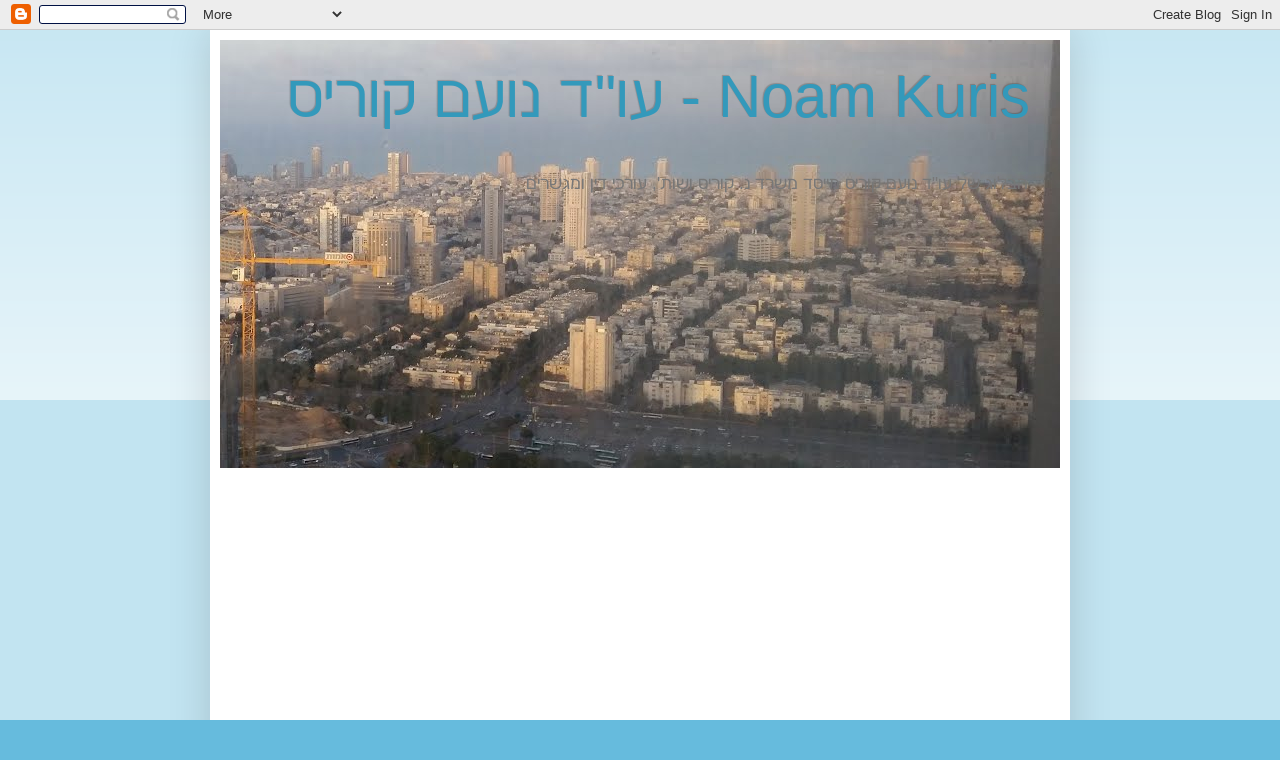

--- FILE ---
content_type: text/html; charset=UTF-8
request_url: https://noam-kuris.blogspot.com/2015/12/
body_size: 28988
content:
<!DOCTYPE html>
<html class='v2' dir='rtl' lang='he'>
<head>
<link href='https://www.blogger.com/static/v1/widgets/2370241452-css_bundle_v2_rtl.css' rel='stylesheet' type='text/css'/>
<meta content='width=1100' name='viewport'/>
<meta content='text/html; charset=UTF-8' http-equiv='Content-Type'/>
<meta content='blogger' name='generator'/>
<link href='https://noam-kuris.blogspot.com/favicon.ico' rel='icon' type='image/x-icon'/>
<link href='http://noam-kuris.blogspot.com/2015/12/' rel='canonical'/>
<link rel="alternate" type="application/atom+xml" title="Noam Kuris - עו&quot;ד נועם קוריס - Atom" href="https://noam-kuris.blogspot.com/feeds/posts/default" />
<link rel="alternate" type="application/rss+xml" title="Noam Kuris - עו&quot;ד נועם קוריס - RSS" href="https://noam-kuris.blogspot.com/feeds/posts/default?alt=rss" />
<link rel="service.post" type="application/atom+xml" title="Noam Kuris - עו&quot;ד נועם קוריס - Atom" href="https://www.blogger.com/feeds/2777671329426618993/posts/default" />
<!--Can't find substitution for tag [blog.ieCssRetrofitLinks]-->
<meta content='http://noam-kuris.blogspot.com/2015/12/' property='og:url'/>
<meta content='Noam Kuris - עו&quot;ד נועם קוריס' property='og:title'/>
<meta content='הבלוג של עו&quot;ד נועם קוריס מייסד משרד נ. קוריס ושות&#39;, עורכי דין ומגשרים' property='og:description'/>
<title>Noam Kuris - עו"ד נועם קוריס: דצמבר 2015</title>
<style id='page-skin-1' type='text/css'><!--
/*
-----------------------------------------------
Blogger Template Style
Name:     Simple
Designer: Blogger
URL:      www.blogger.com
----------------------------------------------- */
/* Content
----------------------------------------------- */
body {
font: normal normal 12px Arial, Tahoma, Helvetica, FreeSans, sans-serif;
color: #222222;
background: #66bbdd none repeat scroll top left;
padding: 0 40px 40px 40px;
}
html body .region-inner {
min-width: 0;
max-width: 100%;
width: auto;
}
h2 {
font-size: 22px;
}
a:link {
text-decoration:none;
color: #2288bb;
}
a:visited {
text-decoration:none;
color: #888888;
}
a:hover {
text-decoration:underline;
color: #33aaff;
}
.body-fauxcolumn-outer .fauxcolumn-inner {
background: transparent url(https://resources.blogblog.com/blogblog/data/1kt/simple/body_gradient_tile_light.png) repeat scroll top left;
_background-image: none;
}
.body-fauxcolumn-outer .cap-top {
position: absolute;
z-index: 1;
height: 400px;
width: 100%;
}
.body-fauxcolumn-outer .cap-top .cap-left {
width: 100%;
background: transparent url(https://resources.blogblog.com/blogblog/data/1kt/simple/gradients_light.png) repeat-x scroll top left;
_background-image: none;
}
.content-outer {
-moz-box-shadow: 0 0 40px rgba(0, 0, 0, .15);
-webkit-box-shadow: 0 0 5px rgba(0, 0, 0, .15);
-goog-ms-box-shadow: 0 0 10px #333333;
box-shadow: 0 0 40px rgba(0, 0, 0, .15);
margin-bottom: 1px;
}
.content-inner {
padding: 10px 10px;
}
.content-inner {
background-color: #ffffff;
}
/* Header
----------------------------------------------- */
.header-outer {
background: transparent none repeat-x scroll 0 -400px;
_background-image: none;
}
.Header h1 {
font: normal normal 60px Arial, Tahoma, Helvetica, FreeSans, sans-serif;
color: #3399bb;
text-shadow: -1px -1px 1px rgba(0, 0, 0, .2);
}
.Header h1 a {
color: #3399bb;
}
.Header .description {
font-size: 140%;
color: #777777;
}
.header-inner .Header .titlewrapper {
padding: 22px 30px;
}
.header-inner .Header .descriptionwrapper {
padding: 0 30px;
}
/* Tabs
----------------------------------------------- */
.tabs-inner .section:first-child {
border-top: 1px solid #eeeeee;
}
.tabs-inner .section:first-child ul {
margin-top: -1px;
border-top: 1px solid #eeeeee;
border-left: 0 solid #eeeeee;
border-right: 0 solid #eeeeee;
}
.tabs-inner .widget ul {
background: #f5f5f5 url(https://resources.blogblog.com/blogblog/data/1kt/simple/gradients_light.png) repeat-x scroll 0 -800px;
_background-image: none;
border-bottom: 1px solid #eeeeee;
margin-top: 0;
margin-left: -30px;
margin-right: -30px;
}
.tabs-inner .widget li a {
display: inline-block;
padding: .6em 1em;
font: normal normal 14px Arial, Tahoma, Helvetica, FreeSans, sans-serif;
color: #999999;
border-right: 1px solid #ffffff;
border-left: 1px solid #eeeeee;
}
.tabs-inner .widget li:first-child a {
border-right: none;
}
.tabs-inner .widget li.selected a, .tabs-inner .widget li a:hover {
color: #000000;
background-color: #eeeeee;
text-decoration: none;
}
/* Columns
----------------------------------------------- */
.main-outer {
border-top: 0 solid #eeeeee;
}
.fauxcolumn-left-outer .fauxcolumn-inner {
border-right: 1px solid #eeeeee;
}
.fauxcolumn-right-outer .fauxcolumn-inner {
border-left: 1px solid #eeeeee;
}
/* Headings
----------------------------------------------- */
div.widget > h2,
div.widget h2.title {
margin: 0 0 1em 0;
font: normal bold 11px Arial, Tahoma, Helvetica, FreeSans, sans-serif;
color: #000000;
}
/* Widgets
----------------------------------------------- */
.widget .zippy {
color: #999999;
text-shadow: 2px 2px 1px rgba(0, 0, 0, .1);
}
.widget .popular-posts ul {
list-style: none;
}
/* Posts
----------------------------------------------- */
h2.date-header {
font: normal bold 11px Arial, Tahoma, Helvetica, FreeSans, sans-serif;
}
.date-header span {
background-color: transparent;
color: #222222;
padding: inherit;
letter-spacing: inherit;
margin: inherit;
}
.main-inner {
padding-top: 30px;
padding-bottom: 30px;
}
.main-inner .column-center-inner {
padding: 0 15px;
}
.main-inner .column-center-inner .section {
margin: 0 15px;
}
.post {
margin: 0 0 25px 0;
}
h3.post-title, .comments h4 {
font: normal normal 22px Arial, Tahoma, Helvetica, FreeSans, sans-serif;
margin: .75em 0 0;
}
.post-body {
font-size: 110%;
line-height: 1.4;
position: relative;
}
.post-body img, .post-body .tr-caption-container, .Profile img, .Image img,
.BlogList .item-thumbnail img {
padding: 2px;
background: #ffffff;
border: 1px solid #eeeeee;
-moz-box-shadow: 1px 1px 5px rgba(0, 0, 0, .1);
-webkit-box-shadow: 1px 1px 5px rgba(0, 0, 0, .1);
box-shadow: 1px 1px 5px rgba(0, 0, 0, .1);
}
.post-body img, .post-body .tr-caption-container {
padding: 5px;
}
.post-body .tr-caption-container {
color: #222222;
}
.post-body .tr-caption-container img {
padding: 0;
background: transparent;
border: none;
-moz-box-shadow: 0 0 0 rgba(0, 0, 0, .1);
-webkit-box-shadow: 0 0 0 rgba(0, 0, 0, .1);
box-shadow: 0 0 0 rgba(0, 0, 0, .1);
}
.post-header {
margin: 0 0 1.5em;
line-height: 1.6;
font-size: 90%;
}
.post-footer {
margin: 20px -2px 0;
padding: 5px 10px;
color: #666666;
background-color: #f9f9f9;
border-bottom: 1px solid #eeeeee;
line-height: 1.6;
font-size: 90%;
}
#comments .comment-author {
padding-top: 1.5em;
border-top: 1px solid #eeeeee;
background-position: 0 1.5em;
}
#comments .comment-author:first-child {
padding-top: 0;
border-top: none;
}
.avatar-image-container {
margin: .2em 0 0;
}
#comments .avatar-image-container img {
border: 1px solid #eeeeee;
}
/* Comments
----------------------------------------------- */
.comments .comments-content .icon.blog-author {
background-repeat: no-repeat;
background-image: url([data-uri]);
}
.comments .comments-content .loadmore a {
border-top: 1px solid #999999;
border-bottom: 1px solid #999999;
}
.comments .comment-thread.inline-thread {
background-color: #f9f9f9;
}
.comments .continue {
border-top: 2px solid #999999;
}
/* Accents
---------------------------------------------- */
.section-columns td.columns-cell {
border-right: 1px solid #eeeeee;
}
.blog-pager {
background: transparent none no-repeat scroll top center;
}
.blog-pager-older-link, .home-link,
.blog-pager-newer-link {
background-color: #ffffff;
padding: 5px;
}
.footer-outer {
border-top: 0 dashed #bbbbbb;
}
/* Mobile
----------------------------------------------- */
body.mobile  {
background-size: auto;
}
.mobile .body-fauxcolumn-outer {
background: transparent none repeat scroll top left;
}
.mobile .body-fauxcolumn-outer .cap-top {
background-size: 100% auto;
}
.mobile .content-outer {
-webkit-box-shadow: 0 0 3px rgba(0, 0, 0, .15);
box-shadow: 0 0 3px rgba(0, 0, 0, .15);
}
.mobile .tabs-inner .widget ul {
margin-left: 0;
margin-right: 0;
}
.mobile .post {
margin: 0;
}
.mobile .main-inner .column-center-inner .section {
margin: 0;
}
.mobile .date-header span {
padding: 0.1em 10px;
margin: 0 -10px;
}
.mobile h3.post-title {
margin: 0;
}
.mobile .blog-pager {
background: transparent none no-repeat scroll top center;
}
.mobile .footer-outer {
border-top: none;
}
.mobile .main-inner, .mobile .footer-inner {
background-color: #ffffff;
}
.mobile-index-contents {
color: #222222;
}
.mobile-link-button {
background-color: #2288bb;
}
.mobile-link-button a:link, .mobile-link-button a:visited {
color: #ffffff;
}
.mobile .tabs-inner .section:first-child {
border-top: none;
}
.mobile .tabs-inner .PageList .widget-content {
background-color: #eeeeee;
color: #000000;
border-top: 1px solid #eeeeee;
border-bottom: 1px solid #eeeeee;
}
.mobile .tabs-inner .PageList .widget-content .pagelist-arrow {
border-right: 1px solid #eeeeee;
}

--></style>
<style id='template-skin-1' type='text/css'><!--
body {
min-width: 860px;
}
.content-outer, .content-fauxcolumn-outer, .region-inner {
min-width: 860px;
max-width: 860px;
_width: 860px;
}
.main-inner .columns {
padding-left: 0px;
padding-right: 260px;
}
.main-inner .fauxcolumn-center-outer {
left: 0px;
right: 260px;
/* IE6 does not respect left and right together */
_width: expression(this.parentNode.offsetWidth -
parseInt("0px") -
parseInt("260px") + 'px');
}
.main-inner .fauxcolumn-left-outer {
width: 0px;
}
.main-inner .fauxcolumn-right-outer {
width: 260px;
}
.main-inner .column-left-outer {
width: 0px;
right: 100%;
margin-left: -0px;
}
.main-inner .column-right-outer {
width: 260px;
margin-right: -260px;
}
#layout {
min-width: 0;
}
#layout .content-outer {
min-width: 0;
width: 800px;
}
#layout .region-inner {
min-width: 0;
width: auto;
}
body#layout div.add_widget {
padding: 8px;
}
body#layout div.add_widget a {
margin-left: 32px;
}
--></style>
<link href='https://www.blogger.com/dyn-css/authorization.css?targetBlogID=2777671329426618993&amp;zx=d122b587-5dd6-49b2-8aa9-32b2316b9f08' media='none' onload='if(media!=&#39;all&#39;)media=&#39;all&#39;' rel='stylesheet'/><noscript><link href='https://www.blogger.com/dyn-css/authorization.css?targetBlogID=2777671329426618993&amp;zx=d122b587-5dd6-49b2-8aa9-32b2316b9f08' rel='stylesheet'/></noscript>
<meta name='google-adsense-platform-account' content='ca-host-pub-1556223355139109'/>
<meta name='google-adsense-platform-domain' content='blogspot.com'/>

<script async src="https://pagead2.googlesyndication.com/pagead/js/adsbygoogle.js?client=ca-pub-9020432413165165&host=ca-host-pub-1556223355139109" crossorigin="anonymous"></script>

<!-- data-ad-client=ca-pub-9020432413165165 -->

</head>
<body class='loading variant-pale'>
<div class='navbar section' id='navbar' name='סרגל ניווט'><div class='widget Navbar' data-version='1' id='Navbar1'><script type="text/javascript">
    function setAttributeOnload(object, attribute, val) {
      if(window.addEventListener) {
        window.addEventListener('load',
          function(){ object[attribute] = val; }, false);
      } else {
        window.attachEvent('onload', function(){ object[attribute] = val; });
      }
    }
  </script>
<div id="navbar-iframe-container"></div>
<script type="text/javascript" src="https://apis.google.com/js/platform.js"></script>
<script type="text/javascript">
      gapi.load("gapi.iframes:gapi.iframes.style.bubble", function() {
        if (gapi.iframes && gapi.iframes.getContext) {
          gapi.iframes.getContext().openChild({
              url: 'https://www.blogger.com/navbar/2777671329426618993?origin\x3dhttps://noam-kuris.blogspot.com',
              where: document.getElementById("navbar-iframe-container"),
              id: "navbar-iframe"
          });
        }
      });
    </script><script type="text/javascript">
(function() {
var script = document.createElement('script');
script.type = 'text/javascript';
script.src = '//pagead2.googlesyndication.com/pagead/js/google_top_exp.js';
var head = document.getElementsByTagName('head')[0];
if (head) {
head.appendChild(script);
}})();
</script>
</div></div>
<div class='body-fauxcolumns'>
<div class='fauxcolumn-outer body-fauxcolumn-outer'>
<div class='cap-top'>
<div class='cap-left'></div>
<div class='cap-right'></div>
</div>
<div class='fauxborder-left'>
<div class='fauxborder-right'></div>
<div class='fauxcolumn-inner'>
</div>
</div>
<div class='cap-bottom'>
<div class='cap-left'></div>
<div class='cap-right'></div>
</div>
</div>
</div>
<div class='content'>
<div class='content-fauxcolumns'>
<div class='fauxcolumn-outer content-fauxcolumn-outer'>
<div class='cap-top'>
<div class='cap-left'></div>
<div class='cap-right'></div>
</div>
<div class='fauxborder-left'>
<div class='fauxborder-right'></div>
<div class='fauxcolumn-inner'>
</div>
</div>
<div class='cap-bottom'>
<div class='cap-left'></div>
<div class='cap-right'></div>
</div>
</div>
</div>
<div class='content-outer'>
<div class='content-cap-top cap-top'>
<div class='cap-left'></div>
<div class='cap-right'></div>
</div>
<div class='fauxborder-left content-fauxborder-left'>
<div class='fauxborder-right content-fauxborder-right'></div>
<div class='content-inner'>
<header>
<div class='header-outer'>
<div class='header-cap-top cap-top'>
<div class='cap-left'></div>
<div class='cap-right'></div>
</div>
<div class='fauxborder-left header-fauxborder-left'>
<div class='fauxborder-right header-fauxborder-right'></div>
<div class='region-inner header-inner'>
<div class='header section' id='header' name='כותרת'><div class='widget Header' data-version='1' id='Header1'>
<div id='header-inner' style='background-image: url("https://blogger.googleusercontent.com/img/b/R29vZ2xl/AVvXsEjh_1EM3axFHBDfdPm74jl23CXP99aS849YWeOch3lo18kx6JCJDeAkAK6pbdato99G4u12FdN5Y8s21pLKEh713GpBSHf7J9yzmGoR923QFY3yxF5h4sXjR0dBFdSX7SEbfqR1Syk0tY4/s1600/telavivwin.jpg"); background-position: right; min-height: 428px; _height: 428px; background-repeat: no-repeat; '>
<div class='titlewrapper' style='background: transparent'>
<h1 class='title' style='background: transparent; border-width: 0px'>
<a href='https://noam-kuris.blogspot.com/'>
Noam Kuris - עו"ד נועם קוריס
</a>
</h1>
</div>
<div class='descriptionwrapper'>
<p class='description'><span>הבלוג של עו"ד נועם קוריס מייסד משרד נ. קוריס ושות', עורכי דין ומגשרים</span></p>
</div>
</div>
</div></div>
</div>
</div>
<div class='header-cap-bottom cap-bottom'>
<div class='cap-left'></div>
<div class='cap-right'></div>
</div>
</div>
</header>
<div class='tabs-outer'>
<div class='tabs-cap-top cap-top'>
<div class='cap-left'></div>
<div class='cap-right'></div>
</div>
<div class='fauxborder-left tabs-fauxborder-left'>
<div class='fauxborder-right tabs-fauxborder-right'></div>
<div class='region-inner tabs-inner'>
<div class='tabs no-items section' id='crosscol' name='לרוחב העמודות'></div>
<div class='tabs no-items section' id='crosscol-overflow' name='Cross-Column 2'></div>
</div>
</div>
<div class='tabs-cap-bottom cap-bottom'>
<div class='cap-left'></div>
<div class='cap-right'></div>
</div>
</div>
<div class='main-outer'>
<div class='main-cap-top cap-top'>
<div class='cap-left'></div>
<div class='cap-right'></div>
</div>
<div class='fauxborder-left main-fauxborder-left'>
<div class='fauxborder-right main-fauxborder-right'></div>
<div class='region-inner main-inner'>
<div class='columns fauxcolumns'>
<div class='fauxcolumn-outer fauxcolumn-center-outer'>
<div class='cap-top'>
<div class='cap-left'></div>
<div class='cap-right'></div>
</div>
<div class='fauxborder-left'>
<div class='fauxborder-right'></div>
<div class='fauxcolumn-inner'>
</div>
</div>
<div class='cap-bottom'>
<div class='cap-left'></div>
<div class='cap-right'></div>
</div>
</div>
<div class='fauxcolumn-outer fauxcolumn-left-outer'>
<div class='cap-top'>
<div class='cap-left'></div>
<div class='cap-right'></div>
</div>
<div class='fauxborder-left'>
<div class='fauxborder-right'></div>
<div class='fauxcolumn-inner'>
</div>
</div>
<div class='cap-bottom'>
<div class='cap-left'></div>
<div class='cap-right'></div>
</div>
</div>
<div class='fauxcolumn-outer fauxcolumn-right-outer'>
<div class='cap-top'>
<div class='cap-left'></div>
<div class='cap-right'></div>
</div>
<div class='fauxborder-left'>
<div class='fauxborder-right'></div>
<div class='fauxcolumn-inner'>
</div>
</div>
<div class='cap-bottom'>
<div class='cap-left'></div>
<div class='cap-right'></div>
</div>
</div>
<!-- corrects IE6 width calculation -->
<div class='columns-inner'>
<div class='column-center-outer'>
<div class='column-center-inner'>
<div class='main section' id='main' name='ראשי'><div class='widget Blog' data-version='1' id='Blog1'>
<div class='blog-posts hfeed'>

          <div class="date-outer">
        
<h2 class='date-header'><span>יום חמישי, 31 בדצמבר 2015</span></h2>

          <div class="date-posts">
        
<div class='post-outer'>
<div class='post hentry uncustomized-post-template' itemprop='blogPost' itemscope='itemscope' itemtype='http://schema.org/BlogPosting'>
<meta content='https://blogger.googleusercontent.com/img/b/R29vZ2xl/AVvXsEhqHsglxBwOl_FYGKu5RetF4fSDy1M5XrAEbTAbWkDQ2ksLZDZ163zWgve6o3dHskFjbRFcoqZ3z5v_F__rG5PKagbxDRudC3jjbE8xAvV6paFUnBEKG_hoBCGD1pGynsR_tQ2ukG1YKsw/s400/%25D7%25A9%25D7%25A0%25D7%2594+%25D7%2598%25D7%2595%25D7%2591%25D7%2594+2016.jpg' itemprop='image_url'/>
<meta content='2777671329426618993' itemprop='blogId'/>
<meta content='5760406377801331293' itemprop='postId'/>
<a name='5760406377801331293'></a>
<h3 class='post-title entry-title' itemprop='name'>
<a href='https://noam-kuris.blogspot.com/2015/12/blog-post_76.html'>שנה אזרחית נפלאה ממשרד עו"ד נועם קוריס...</a>
</h3>
<div class='post-header'>
<div class='post-header-line-1'></div>
</div>
<div class='post-body entry-content' id='post-body-5760406377801331293' itemprop='description articleBody'>
<div dir="rtl" style="text-align: right;" trbidi="on">
<div class="separator" style="clear: both; text-align: center;">
<a href="https://blogger.googleusercontent.com/img/b/R29vZ2xl/AVvXsEhqHsglxBwOl_FYGKu5RetF4fSDy1M5XrAEbTAbWkDQ2ksLZDZ163zWgve6o3dHskFjbRFcoqZ3z5v_F__rG5PKagbxDRudC3jjbE8xAvV6paFUnBEKG_hoBCGD1pGynsR_tQ2ukG1YKsw/s1600/%25D7%25A9%25D7%25A0%25D7%2594+%25D7%2598%25D7%2595%25D7%2591%25D7%2594+2016.jpg" imageanchor="1" style="margin-left: 1em; margin-right: 1em;"><img border="0" height="266" src="https://blogger.googleusercontent.com/img/b/R29vZ2xl/AVvXsEhqHsglxBwOl_FYGKu5RetF4fSDy1M5XrAEbTAbWkDQ2ksLZDZ163zWgve6o3dHskFjbRFcoqZ3z5v_F__rG5PKagbxDRudC3jjbE8xAvV6paFUnBEKG_hoBCGD1pGynsR_tQ2ukG1YKsw/s400/%25D7%25A9%25D7%25A0%25D7%2594+%25D7%2598%25D7%2595%25D7%2591%25D7%2594+2016.jpg" width="400" /></a></div>
<br />
<div class="MsoNormal" dir="RTL" style="background: white; color: #666666; font-family: 'Trebuchet MS', Trebuchet, Verdana, sans-serif; font-size: 13.2px; line-height: 18.48px; margin: 3pt 0cm; text-indent: -18pt;">
<span style="color: #222222; font-family: Symbol; font-size: 10pt;"><span style="font-family: 'Times New Roman'; font-size: 7pt; font-stretch: normal;">&nbsp;&nbsp;</span></span><span dir="RTL"></span><a href="http://nkuris-law.blogspot.co.il/2014/03/blog-post_6077.html" style="color: #2a0af0; text-decoration: none;"><b><span lang="HE" style="color: blue; font-family: Arial, sans-serif; font-size: 10pt;">עו"ד נועם קוריס - תעודת הצטיינות</span></b></a><span lang="HE" style="color: #222222; font-family: Arial, sans-serif; font-size: 10pt;"><o:p></o:p></span></div>
<div class="MsoNormal" dir="RTL" style="background: white; color: #666666; font-family: 'Trebuchet MS', Trebuchet, Verdana, sans-serif; font-size: 13.2px; line-height: 18.48px; margin: 3pt 0cm; text-indent: -18pt;">
<span style="color: #222222; font-family: Symbol; font-size: 10pt;">&#183;<span style="font-family: 'Times New Roman'; font-size: 7pt; font-stretch: normal;">&nbsp;&nbsp;&nbsp;&nbsp;&nbsp;&nbsp;&nbsp;&nbsp;&nbsp;</span></span><span dir="RTL"></span><a href="http://nkuris-law.blogspot.co.il/2014/03/blog-post_8133.html" style="color: #2a0af0; text-decoration: none;"><b><span lang="HE" style="color: blue; font-family: Arial, sans-serif; font-size: 10pt;">עו"ד נועם קוריס - מגשר</span></b></a><span lang="HE" style="color: #222222; font-family: Arial, sans-serif; font-size: 10pt;"><o:p></o:p></span></div>
<div class="MsoNormal" dir="RTL" style="background: white; color: #666666; font-family: 'Trebuchet MS', Trebuchet, Verdana, sans-serif; font-size: 13.2px; line-height: 18.48px; margin: 3pt 0cm; text-indent: -18pt;">
<span style="color: #222222; font-family: Symbol; font-size: 10pt;">&#183;<span style="font-family: 'Times New Roman'; font-size: 7pt; font-stretch: normal;">&nbsp;&nbsp;&nbsp;&nbsp;&nbsp;&nbsp;&nbsp;&nbsp;&nbsp;</span></span><span dir="RTL"></span><a href="http://nkuris-law.blogspot.co.il/2014/03/blog-post_269.html" style="color: #2a0af0; text-decoration: none;"><b><span lang="HE" style="color: blue; font-family: Arial, sans-serif; font-size: 10pt;">עו"ד נועם קוריס - מכתב תודה</span></b></a><span lang="HE" style="color: #222222; font-family: Arial, sans-serif; font-size: 10pt;"><o:p></o:p></span></div>
<div class="MsoNormal" dir="RTL" style="background: white; color: #666666; font-family: 'Trebuchet MS', Trebuchet, Verdana, sans-serif; font-size: 13.2px; line-height: 18.48px; margin: 3pt 0cm; text-indent: -18pt;">
<span style="color: #222222; font-family: Symbol; font-size: 10pt;">&#183;<span style="font-family: 'Times New Roman'; font-size: 7pt; font-stretch: normal;">&nbsp;&nbsp;&nbsp;&nbsp;&nbsp;&nbsp;&nbsp;&nbsp;&nbsp;</span></span><span dir="RTL"></span><a href="http://nkuris-law.blogspot.co.il/2014/03/blog-post_819.html" style="color: #2a0af0; text-decoration: none;"><b><span lang="HE" style="color: blue; font-family: Arial, sans-serif; font-size: 10pt;">עו"ד נועם קוריס - מכתב תודה</span></b></a><span lang="HE" style="color: #222222; font-family: Arial, sans-serif; font-size: 10pt;"><o:p></o:p></span></div>
<div class="MsoNormal" dir="RTL" style="background: white; color: #666666; font-family: 'Trebuchet MS', Trebuchet, Verdana, sans-serif; font-size: 13.2px; line-height: 18.48px; margin: 3pt 0cm; text-indent: -18pt;">
<span style="color: #222222; font-family: Symbol; font-size: 10pt;">&#183;<span style="font-family: 'Times New Roman'; font-size: 7pt; font-stretch: normal;">&nbsp;&nbsp;&nbsp;&nbsp;&nbsp;&nbsp;&nbsp;&nbsp;&nbsp;</span></span><span dir="RTL"></span><a href="http://nkuris-law.blogspot.co.il/2014/03/blog-post_2878.html" style="color: #2a0af0; text-decoration: none;"><b><span lang="HE" style="color: blue; font-family: Arial, sans-serif; font-size: 10pt;">עו"ד נועם קוריס - הערכה</span></b></a><span lang="HE" style="color: #222222; font-family: Arial, sans-serif; font-size: 10pt;"><o:p></o:p></span></div>
<div class="MsoNormal" dir="RTL" style="background: white; color: #666666; font-family: 'Trebuchet MS', Trebuchet, Verdana, sans-serif; font-size: 13.2px; line-height: 18.48px; margin: 3pt 0cm; text-indent: -18pt;">
<span style="color: #222222; font-family: Symbol; font-size: 10pt;">&#183;<span style="font-family: 'Times New Roman'; font-size: 7pt; font-stretch: normal;">&nbsp;&nbsp;&nbsp;&nbsp;&nbsp;&nbsp;&nbsp;&nbsp;&nbsp;</span></span><span dir="RTL"></span><a href="http://nkuris-law.blogspot.co.il/2014/03/blog-post_323.html" style="color: #2a0af0; text-decoration: none;"><b><span lang="HE" style="color: blue; font-family: Arial, sans-serif; font-size: 10pt;">עו,ד נועם קוריס - המלצה והערכה</span></b></a><span lang="HE" style="color: #222222; font-family: Arial, sans-serif; font-size: 10pt;"><o:p></o:p></span></div>
<div class="MsoNormal" dir="RTL" style="background: white; color: #666666; font-family: 'Trebuchet MS', Trebuchet, Verdana, sans-serif; font-size: 13.2px; line-height: 18.48px; margin: 3pt 0cm; text-indent: -18pt;">
<span style="color: #222222; font-family: Symbol; font-size: 10pt;">&#183;<span style="font-family: 'Times New Roman'; font-size: 7pt; font-stretch: normal;">&nbsp;&nbsp;&nbsp;&nbsp;&nbsp;&nbsp;&nbsp;&nbsp;&nbsp;</span></span><span dir="RTL"></span><a href="http://nkuris-law.blogspot.co.il/2014/03/blog-post_6048.html" style="color: #2a0af0; text-decoration: none;"><b><span lang="HE" style="color: blue; font-family: Arial, sans-serif; font-size: 10pt;">עו"ד נועם קוריס - הערכה והמלצה</span></b></a><span lang="HE" style="color: #222222; font-family: Arial, sans-serif; font-size: 10pt;"><o:p></o:p></span></div>
<div class="MsoNormal" dir="RTL" style="background: white; color: #666666; font-family: 'Trebuchet MS', Trebuchet, Verdana, sans-serif; font-size: 13.2px; line-height: 18.48px; margin: 3pt 0cm; text-indent: -18pt;">
<span style="color: #222222; font-family: Symbol; font-size: 10pt;">&#183;<span style="font-family: 'Times New Roman'; font-size: 7pt; font-stretch: normal;">&nbsp;&nbsp;&nbsp;&nbsp;&nbsp;&nbsp;&nbsp;&nbsp;&nbsp;</span></span><span dir="RTL"></span><a href="http://nkuris-law.blogspot.co.il/2014/03/blog-post_2445.html" style="color: #2a0af0; text-decoration: none;"><b><span lang="HE" style="color: blue; font-family: Arial, sans-serif; font-size: 10pt;">עו"ד נועם קוריס - הבעת תודה</span></b></a><span lang="HE" style="color: #222222; font-family: Arial, sans-serif; font-size: 10pt;"><o:p></o:p></span></div>
<div class="MsoNormal" dir="RTL" style="background: white; color: #666666; font-family: 'Trebuchet MS', Trebuchet, Verdana, sans-serif; font-size: 13.2px; line-height: 18.48px; margin: 3pt 0cm; text-indent: -18pt;">
<span style="color: #222222; font-family: Symbol; font-size: 10pt;">&#183;<span style="font-family: 'Times New Roman'; font-size: 7pt; font-stretch: normal;">&nbsp;&nbsp;&nbsp;&nbsp;&nbsp;&nbsp;&nbsp;&nbsp;&nbsp;</span></span><span dir="RTL"></span><a href="http://nkuris-law.blogspot.co.il/2014/03/blog-post_4121.html" style="color: #2a0af0; text-decoration: none;"><b><span lang="HE" style="color: blue; font-family: Arial, sans-serif; font-size: 10pt;">עו"ד נועם קוריס - הבעת תודה</span></b></a><span lang="HE" style="color: #222222; font-family: Arial, sans-serif; font-size: 10pt;"><o:p></o:p></span></div>
<div class="MsoNormal" dir="RTL" style="background: white; color: #666666; font-family: 'Trebuchet MS', Trebuchet, Verdana, sans-serif; font-size: 13.2px; line-height: 18.48px; margin: 3pt 0cm; text-indent: -18pt;">
<span style="color: #222222; font-family: Symbol; font-size: 10pt;">&#183;<span style="font-family: 'Times New Roman'; font-size: 7pt; font-stretch: normal;">&nbsp;&nbsp;&nbsp;&nbsp;&nbsp;&nbsp;&nbsp;&nbsp;&nbsp;</span></span><span dir="RTL"></span><a href="http://nkuris-law.blogspot.co.il/2014/03/blog-post_7125.html" style="color: #2a0af0; text-decoration: none;"><b><span lang="HE" style="color: blue; font-family: Arial, sans-serif; font-size: 10pt;">עו"ד נועם קוריס - הבעת תודה</span></b></a><span lang="HE" style="color: #222222; font-family: Arial, sans-serif; font-size: 10pt;"><o:p></o:p></span></div>
<div class="MsoNormal" dir="RTL" style="background: white; color: #666666; font-family: 'Trebuchet MS', Trebuchet, Verdana, sans-serif; font-size: 13.2px; line-height: 18.48px; margin: 3pt 0cm; text-indent: -18pt;">
<span style="color: #222222; font-family: Symbol; font-size: 10pt;">&#183;<span style="font-family: 'Times New Roman'; font-size: 7pt; font-stretch: normal;">&nbsp;&nbsp;&nbsp;&nbsp;&nbsp;&nbsp;&nbsp;&nbsp;&nbsp;</span></span><span dir="RTL"></span><a href="http://nkuris-law.blogspot.co.il/2014/03/blog-post_7616.html" style="color: #2a0af0; text-decoration: none;"><b><span lang="HE" style="color: blue; font-family: Arial, sans-serif; font-size: 10pt;">עו"ד נועם קוריס - המלצה</span></b></a><span lang="HE" style="color: #222222; font-family: Arial, sans-serif; font-size: 10pt;"><o:p></o:p></span></div>
<div class="MsoNormal" dir="RTL" style="background: white; color: #666666; font-family: 'Trebuchet MS', Trebuchet, Verdana, sans-serif; font-size: 13.2px; line-height: 18.48px; margin: 3pt 0cm; text-indent: -18pt;">
<span style="color: #222222; font-family: Symbol; font-size: 10pt;">&#183;<span style="font-family: 'Times New Roman'; font-size: 7pt; font-stretch: normal;">&nbsp;&nbsp;&nbsp;&nbsp;&nbsp;&nbsp;&nbsp;&nbsp;&nbsp;</span></span><span dir="RTL"></span><a href="http://nkuris-law.blogspot.co.il/2014/03/blog-post_2.html" style="color: #2a0af0; text-decoration: none;"><b><span lang="HE" style="color: blue; font-family: Arial, sans-serif; font-size: 10pt;">עו"ד נועם קוריס - המלצה</span></b></a><span lang="HE" style="color: #222222; font-family: Arial, sans-serif; font-size: 10pt;"><o:p></o:p></span></div>
<div class="MsoNormal" dir="RTL" style="background: white; color: #666666; font-family: 'Trebuchet MS', Trebuchet, Verdana, sans-serif; font-size: 13.2px; line-height: 18.48px; margin: 3pt 0cm; text-indent: -18pt;">
<span style="color: #222222; font-family: Symbol; font-size: 10pt;">&#183;<span style="font-family: 'Times New Roman'; font-size: 7pt; font-stretch: normal;">&nbsp;&nbsp;&nbsp;&nbsp;&nbsp;&nbsp;&nbsp;&nbsp;&nbsp;</span></span><span dir="RTL"></span><a href="http://nkuris-law.blogspot.co.il/2014/03/blog-post_8002.html" style="color: #2a0af0; text-decoration: none;"><b><span lang="HE" style="color: blue; font-family: Arial, sans-serif; font-size: 10pt;">עו"ד נועם קוריס - המלצה</span></b></a><span lang="HE" style="color: #222222; font-family: Arial, sans-serif; font-size: 10pt;"><o:p></o:p></span></div>
<div class="MsoNormal" dir="RTL" style="background: white; color: #666666; font-family: 'Trebuchet MS', Trebuchet, Verdana, sans-serif; font-size: 13.2px; line-height: 18.48px; margin: 3pt 0cm; text-indent: -18pt;">
<span style="color: #222222; font-family: Symbol; font-size: 10pt;">&#183;<span style="font-family: 'Times New Roman'; font-size: 7pt; font-stretch: normal;">&nbsp;&nbsp;&nbsp;&nbsp;&nbsp;&nbsp;&nbsp;&nbsp;&nbsp;</span></span><span dir="RTL"></span><a href="http://nkuris-law.blogspot.co.il/2014/03/blog-post_2717.html" style="color: #2a0af0; text-decoration: none;"><b><span lang="HE" style="color: blue; font-family: Arial, sans-serif; font-size: 10pt;">עו"ד נועם קוריס המלצה</span></b></a><span lang="HE" style="color: #222222; font-family: Arial, sans-serif; font-size: 10pt;"><o:p></o:p></span></div>
<div class="MsoNormal" dir="RTL" style="background: white; color: #666666; font-family: 'Trebuchet MS', Trebuchet, Verdana, sans-serif; font-size: 13.2px; line-height: 18.48px; margin: 3pt 0cm; text-indent: -18pt;">
<span style="color: #222222; font-family: Symbol; font-size: 10pt;">&#183;<span style="font-family: 'Times New Roman'; font-size: 7pt; font-stretch: normal;">&nbsp;&nbsp;&nbsp;&nbsp;&nbsp;&nbsp;&nbsp;&nbsp;&nbsp;</span></span><span dir="RTL"></span><a href="http://nkuris-law.blogspot.co.il/2014/03/blog-post_1132.html" style="color: #2a0af0; text-decoration: none;"><b><span lang="HE" style="color: blue; font-family: Arial, sans-serif; font-size: 10pt;">עו"ד נועם קוריס - המלצה</span></b></a><span lang="HE" style="color: #222222; font-family: Arial, sans-serif; font-size: 10pt;"><o:p></o:p></span></div>
<div class="MsoNormal" dir="RTL" style="background: white; color: #666666; font-family: 'Trebuchet MS', Trebuchet, Verdana, sans-serif; font-size: 13.2px; line-height: 18.48px; margin: 3pt 0cm; text-indent: -18pt;">
<span style="color: #222222; font-family: Symbol; font-size: 10pt;">&#183;<span style="font-family: 'Times New Roman'; font-size: 7pt; font-stretch: normal;">&nbsp;&nbsp;&nbsp;&nbsp;&nbsp;&nbsp;&nbsp;&nbsp;&nbsp;</span></span><span dir="RTL"></span><a href="http://nkuris-law.blogspot.co.il/2014/03/blog-post_3087.html" style="color: #2a0af0; text-decoration: none;"><b><span lang="HE" style="color: blue; font-family: Arial, sans-serif; font-size: 10pt;">עו"ד נועם קוריס - המלצה</span></b></a><span lang="HE" style="color: #222222; font-family: Arial, sans-serif; font-size: 10pt;"><o:p></o:p></span></div>
<div class="MsoNormal" dir="RTL" style="background: white; color: #666666; font-family: 'Trebuchet MS', Trebuchet, Verdana, sans-serif; font-size: 13.2px; line-height: 18.48px; margin: 3pt 0cm; text-indent: -18pt;">
<span style="color: #222222; font-family: Symbol; font-size: 10pt;">&#183;<span style="font-family: 'Times New Roman'; font-size: 7pt; font-stretch: normal;">&nbsp;&nbsp;&nbsp;&nbsp;&nbsp;&nbsp;&nbsp;&nbsp;&nbsp;</span></span><span dir="RTL"></span><a href="http://nkuris-law.blogspot.co.il/2014/03/blog-post_4196.html" style="color: #2a0af0; text-decoration: none;"><b><span lang="HE" style="color: blue; font-family: Arial, sans-serif; font-size: 10pt;">עו"ד נועם קוריס - ניופאן</span></b></a><span lang="HE" style="color: #222222; font-family: Arial, sans-serif; font-size: 10pt;"><o:p></o:p></span></div>
<div class="MsoNormal" dir="RTL" style="background: white; color: #666666; font-family: 'Trebuchet MS', Trebuchet, Verdana, sans-serif; font-size: 13.2px; line-height: 18.48px; margin: 3pt 0cm; text-indent: -18pt;">
<span style="color: #222222; font-family: Symbol; font-size: 10pt;">&#183;<span style="font-family: 'Times New Roman'; font-size: 7pt; font-stretch: normal;">&nbsp;&nbsp;&nbsp;&nbsp;&nbsp;&nbsp;&nbsp;&nbsp;&nbsp;</span></span><span dir="RTL"></span><a href="http://nkuris-law.blogspot.co.il/2014/03/blog-post_6433.html" style="color: #2a0af0; text-decoration: none;"><b><span lang="HE" style="color: blue; font-family: Arial, sans-serif; font-size: 10pt;">עו"ד נועם קוריס - תודה</span></b></a><span lang="HE" style="color: #222222; font-family: Arial, sans-serif; font-size: 10pt;"><o:p></o:p></span></div>
<div class="MsoNormal" dir="RTL" style="background: white; color: #666666; font-family: 'Trebuchet MS', Trebuchet, Verdana, sans-serif; font-size: 13.2px; line-height: 18.48px; margin: 3pt 0cm; text-indent: -18pt;">
<span style="color: #222222; font-family: Symbol; font-size: 10pt;">&#183;<span style="font-family: 'Times New Roman'; font-size: 7pt; font-stretch: normal;">&nbsp;&nbsp;&nbsp;&nbsp;&nbsp;&nbsp;&nbsp;&nbsp;&nbsp;</span></span><span dir="RTL"></span><a href="http://nkuris-law.blogspot.co.il/2014/03/blog-post_8370.html" style="color: #2a0af0; text-decoration: none;"><b><span lang="HE" style="color: blue; font-family: Arial, sans-serif; font-size: 10pt;">עו"ד נועם קוריס - תודה</span></b></a><span lang="HE" style="color: #222222; font-family: Arial, sans-serif; font-size: 10pt;"><o:p></o:p></span></div>
<div class="MsoNormal" dir="RTL" style="background: white; color: #666666; font-family: 'Trebuchet MS', Trebuchet, Verdana, sans-serif; font-size: 13.2px; line-height: 18.48px; margin: 3pt 0cm; text-indent: -18pt;">
<span style="color: #222222; font-family: Symbol; font-size: 10pt;">&#183;<span style="font-family: 'Times New Roman'; font-size: 7pt; font-stretch: normal;">&nbsp;&nbsp;&nbsp;&nbsp;&nbsp;&nbsp;&nbsp;&nbsp;&nbsp;</span></span><span dir="RTL"></span><a href="http://nkuris-law.blogspot.co.il/2014/03/blog-post_4313.html" style="color: #2a0af0; text-decoration: none;"><b><span lang="HE" style="color: blue; font-family: Arial, sans-serif; font-size: 10pt;">עו"ד נועם קוריס - מכתב תודה</span></b></a><span lang="HE" style="color: #222222; font-family: Arial, sans-serif; font-size: 10pt;"><o:p></o:p></span></div>
<div class="MsoNormal" dir="RTL" style="background: white; color: #666666; font-family: 'Trebuchet MS', Trebuchet, Verdana, sans-serif; font-size: 13.2px; line-height: 18.48px; margin: 3pt 0cm; text-indent: -18pt;">
<span style="color: #222222; font-family: Symbol; font-size: 10pt;">&#183;<span style="font-family: 'Times New Roman'; font-size: 7pt; font-stretch: normal;">&nbsp;&nbsp;&nbsp;&nbsp;&nbsp;&nbsp;&nbsp;&nbsp;&nbsp;</span></span><span dir="RTL"></span><a href="http://nkuris-law.blogspot.co.il/2014/03/blog-post_2174.html" style="color: #2a0af0; text-decoration: none;"><b><span lang="HE" style="color: blue; font-family: Arial, sans-serif; font-size: 10pt;">עו"ד נועם קוריס - המלצה</span></b></a><span lang="HE" style="color: #222222; font-family: Arial, sans-serif; font-size: 10pt;"><o:p></o:p></span></div>
<div class="MsoNormal" dir="RTL" style="background: white; color: #666666; font-family: 'Trebuchet MS', Trebuchet, Verdana, sans-serif; font-size: 13.2px; line-height: 18.48px; margin: 3pt 0cm; text-indent: -18pt;">
<span style="color: #222222; font-family: Symbol; font-size: 10pt;">&#183;<span style="font-family: 'Times New Roman'; font-size: 7pt; font-stretch: normal;">&nbsp;&nbsp;&nbsp;&nbsp;&nbsp;&nbsp;&nbsp;&nbsp;&nbsp;</span></span><span dir="RTL"></span><a href="http://nkuris-law.blogspot.co.il/2014/03/blog-post_6263.html" style="color: #2a0af0; text-decoration: none;"><b><span lang="HE" style="color: blue; font-family: Arial, sans-serif; font-size: 10pt;">עו"ד נועם קוריס - תודה</span></b></a><span lang="HE" style="color: #222222; font-family: Arial, sans-serif; font-size: 10pt;"><o:p></o:p></span></div>
<div class="MsoNormal" dir="RTL" style="background: white; color: #666666; font-family: 'Trebuchet MS', Trebuchet, Verdana, sans-serif; font-size: 13.2px; line-height: 18.48px; margin: 3pt 0cm; text-indent: -18pt;">
<span style="color: #222222; font-family: Symbol; font-size: 10pt;">&#183;<span style="font-family: 'Times New Roman'; font-size: 7pt; font-stretch: normal;">&nbsp;&nbsp;&nbsp;&nbsp;&nbsp;&nbsp;&nbsp;&nbsp;&nbsp;</span></span><span dir="RTL"></span><a href="http://nkuris-law.blogspot.co.il/2014/03/blog-post_530.html" style="color: #2a0af0; text-decoration: none;"><b><span lang="HE" style="color: blue; font-family: Arial, sans-serif; font-size: 10pt;">עו"ד נועם קוריס - המלצה</span></b></a><span lang="HE" style="color: #222222; font-family: Arial, sans-serif; font-size: 10pt;"><o:p></o:p></span></div>
<div class="MsoNormal" dir="RTL" style="background: white; color: #666666; font-family: 'Trebuchet MS', Trebuchet, Verdana, sans-serif; font-size: 13.2px; line-height: 18.48px; margin: 3pt 0cm; text-indent: -18pt;">
<span style="color: #222222; font-family: Symbol; font-size: 10pt;">&#183;<span style="font-family: 'Times New Roman'; font-size: 7pt; font-stretch: normal;">&nbsp;&nbsp;&nbsp;&nbsp;&nbsp;&nbsp;&nbsp;&nbsp;&nbsp;</span></span><span dir="RTL"></span><a href="http://nkuris-law.blogspot.co.il/2014/03/blog-post_6168.html" style="color: #2a0af0; text-decoration: none;"><b><span lang="HE" style="color: blue; font-family: Arial, sans-serif; font-size: 10pt;">עו"ד נועם קוריס - תודה מאגודת לתת</span></b></a><span lang="HE" style="color: #222222; font-family: Arial, sans-serif; font-size: 10pt;"><o:p></o:p></span></div>
<div class="MsoNormal" dir="RTL" style="background: white; color: #666666; font-family: 'Trebuchet MS', Trebuchet, Verdana, sans-serif; font-size: 13.2px; line-height: 18.48px; margin: 3pt 0cm; text-indent: -18pt;">
<span style="color: #222222; font-family: Symbol; font-size: 10pt;">&#183;<span style="font-family: 'Times New Roman'; font-size: 7pt; font-stretch: normal;">&nbsp;&nbsp;&nbsp;&nbsp;&nbsp;&nbsp;&nbsp;&nbsp;&nbsp;</span></span><span dir="RTL"></span><a href="http://nkuris-law.blogspot.co.il/2014/03/blog-post_5677.html" style="color: #2a0af0; text-decoration: none;"><b><span lang="HE" style="color: blue; font-family: Arial, sans-serif; font-size: 10pt;">עו"ד נועם קוריס - תודה מלא לאלימות נגד נשים</span></b></a><span lang="HE" style="color: #222222; font-family: Arial, sans-serif; font-size: 10pt;"><o:p></o:p></span></div>
<div class="MsoNormal" dir="RTL" style="background: white; color: #666666; font-family: 'Trebuchet MS', Trebuchet, Verdana, sans-serif; font-size: 13.2px; line-height: 18.48px; margin: 3pt 0cm; text-indent: -18pt;">
<span style="color: #222222; font-family: Symbol; font-size: 10pt;">&#183;<span style="font-family: 'Times New Roman'; font-size: 7pt; font-stretch: normal;">&nbsp;&nbsp;&nbsp;&nbsp;&nbsp;&nbsp;&nbsp;&nbsp;&nbsp;</span></span><span dir="RTL"></span><a href="http://nkuris-law.blogspot.co.il/2014/03/blog-post_2019.html" style="color: #2a0af0; text-decoration: none;"><b><span lang="HE" style="color: blue; font-family: Arial, sans-serif; font-size: 10pt;">עו"ד נועם קוריס - תודה מכן לזקן</span></b></a><span lang="HE" style="color: #222222; font-family: Arial, sans-serif; font-size: 10pt;"><o:p></o:p></span></div>
<div class="MsoNormal" dir="RTL" style="background: white; color: #666666; font-family: 'Trebuchet MS', Trebuchet, Verdana, sans-serif; font-size: 13.2px; line-height: 18.48px; margin: 3pt 0cm; text-indent: -18pt;">
<span style="color: #222222; font-family: Symbol; font-size: 10pt;">&#183;<span style="font-family: 'Times New Roman'; font-size: 7pt; font-stretch: normal;">&nbsp;&nbsp;&nbsp;&nbsp;&nbsp;&nbsp;&nbsp;&nbsp;&nbsp;</span></span><span dir="RTL"></span><a href="http://nkuris-law.blogspot.co.il/2014/03/blog-post_6853.html" style="color: #2a0af0; text-decoration: none;"><b><span lang="HE" style="color: blue; font-family: Arial, sans-serif; font-size: 10pt;">עו"ד נועם קוריס - הערכה והמלצה</span></b></a><span lang="HE" style="color: #222222; font-family: Arial, sans-serif; font-size: 10pt;"><o:p></o:p></span></div>
<div class="MsoNormal" dir="RTL" style="background: white; color: #666666; font-family: 'Trebuchet MS', Trebuchet, Verdana, sans-serif; font-size: 13.2px; line-height: 18.48px; margin: 3pt 0cm; text-indent: -18pt;">
<span style="color: #222222; font-family: Symbol; font-size: 10pt;">&#183;<span style="font-family: 'Times New Roman'; font-size: 7pt; font-stretch: normal;">&nbsp;&nbsp;&nbsp;&nbsp;&nbsp;&nbsp;&nbsp;&nbsp;&nbsp;</span></span><span dir="RTL"></span><a href="http://nkuris-law.blogspot.co.il/2014/03/blog-post_7489.html" style="color: #2a0af0; text-decoration: none;"><b><span lang="HE" style="color: blue; font-family: Arial, sans-serif; font-size: 10pt;">עו"ד נועם קוריס - יורוקום</span></b></a><span lang="HE" style="color: #222222; font-family: Arial, sans-serif; font-size: 10pt;"><o:p></o:p></span></div>
<div class="MsoNormal" dir="RTL" style="background: white; color: #666666; font-family: 'Trebuchet MS', Trebuchet, Verdana, sans-serif; font-size: 13.2px; line-height: 18.48px; margin: 3pt 0cm; text-indent: -18pt;">
<span style="color: #222222; font-family: Symbol; font-size: 10pt;">&#183;<span style="font-family: 'Times New Roman'; font-size: 7pt; font-stretch: normal;">&nbsp;&nbsp;&nbsp;&nbsp;&nbsp;&nbsp;&nbsp;&nbsp;&nbsp;</span></span><span dir="RTL"></span><a href="http://nkuris-law.blogspot.co.il/2014/03/blog-post_9409.html" style="color: #2a0af0; text-decoration: none;"><b><span lang="HE" style="color: blue; font-family: Arial, sans-serif; font-size: 10pt;">עו"ד נועם קוריס - תודה</span></b></a><span lang="HE" style="color: #222222; font-family: Arial, sans-serif; font-size: 10pt;"><o:p></o:p></span></div>
<div class="MsoNormal" dir="RTL" style="background: white; color: #666666; font-family: 'Trebuchet MS', Trebuchet, Verdana, sans-serif; font-size: 13.2px; line-height: 18.48px; margin: 3pt 0cm; text-indent: -18pt;">
<span style="color: #222222; font-family: Symbol; font-size: 10pt;">&#183;<span style="font-family: 'Times New Roman'; font-size: 7pt; font-stretch: normal;">&nbsp;&nbsp;&nbsp;&nbsp;&nbsp;&nbsp;&nbsp;&nbsp;&nbsp;</span></span><span dir="RTL"></span><a href="http://nkuris-law.blogspot.co.il/2014/03/blog-post_9025.html" style="color: #2a0af0; text-decoration: none;"><b><span lang="HE" style="color: blue; font-family: Arial, sans-serif; font-size: 10pt;">עו"ד נועם קוריס - תודה מעמותת ילדים בסיכוי</span></b></a><span lang="HE" style="color: #222222; font-family: Arial, sans-serif; font-size: 10pt;"><o:p></o:p></span></div>
<div class="MsoNormal" dir="RTL" style="background: white; color: #666666; font-family: 'Trebuchet MS', Trebuchet, Verdana, sans-serif; font-size: 13.2px; line-height: 18.48px; margin: 3pt 0cm; text-indent: -18pt;">
<span style="color: #222222; font-family: Symbol; font-size: 10pt;">&#183;<span style="font-family: 'Times New Roman'; font-size: 7pt; font-stretch: normal;">&nbsp;&nbsp;&nbsp;&nbsp;&nbsp;&nbsp;&nbsp;&nbsp;&nbsp;</span></span><span dir="RTL"></span><a href="http://nkuris-law.blogspot.co.il/2014/03/blog-post_3140.html" style="color: #2a0af0; text-decoration: none;"><b><span lang="HE" style="color: blue; font-family: Arial, sans-serif; font-size: 10pt;">עו"ד נועם קוריס - תודה</span></b></a><span lang="HE" style="color: #222222; font-family: Arial, sans-serif; font-size: 10pt;"><o:p></o:p></span></div>
<div class="MsoNormal" dir="RTL" style="background: white; color: #666666; font-family: 'Trebuchet MS', Trebuchet, Verdana, sans-serif; font-size: 13.2px; line-height: 18.48px; margin: 3pt 0cm; text-indent: -18pt;">
<span style="color: #222222; font-family: Symbol; font-size: 10pt;">&#183;<span style="font-family: 'Times New Roman'; font-size: 7pt; font-stretch: normal;">&nbsp;&nbsp;&nbsp;&nbsp;&nbsp;&nbsp;&nbsp;&nbsp;&nbsp;</span></span><span dir="RTL"></span><a href="http://nkuris-law.blogspot.co.il/2014/03/blog-post_3926.html" style="color: #2a0af0; text-decoration: none;"><b><span lang="HE" style="color: blue; font-family: Arial, sans-serif; font-size: 10pt;">עו"ד נועם קוריס - טיב שתיל</span></b></a><span lang="HE" style="color: #222222; font-family: Arial, sans-serif; font-size: 10pt;"><o:p></o:p></span></div>
<div class="MsoNormal" dir="RTL" style="background: white; color: #666666; font-family: 'Trebuchet MS', Trebuchet, Verdana, sans-serif; font-size: 13.2px; line-height: 18.48px; margin: 3pt 0cm; text-indent: -18pt;">
<span style="color: #222222; font-family: Symbol; font-size: 10pt;">&#183;<span style="font-family: 'Times New Roman'; font-size: 7pt; font-stretch: normal;">&nbsp;&nbsp;&nbsp;&nbsp;&nbsp;&nbsp;&nbsp;&nbsp;&nbsp;</span></span><span dir="RTL"></span><a href="http://nkuris-law.blogspot.co.il/2014/03/blog-post_4102.html" style="color: #2a0af0; text-decoration: none;"><b><span lang="HE" style="color: blue; font-family: Arial, sans-serif; font-size: 10pt;">עו"ד נועם קוריס - טיב שתיל</span></b></a><span lang="HE" style="color: #222222; font-family: Arial, sans-serif; font-size: 10pt;"><o:p></o:p></span></div>
<div class="MsoNormal" dir="RTL" style="background: white; color: #666666; font-family: 'Trebuchet MS', Trebuchet, Verdana, sans-serif; font-size: 13.2px; line-height: 18.48px; margin: 3pt 0cm; text-indent: -18pt;">
<span style="color: #222222; font-family: Symbol; font-size: 10pt;">&#183;<span style="font-family: 'Times New Roman'; font-size: 7pt; font-stretch: normal;">&nbsp;&nbsp;&nbsp;&nbsp;&nbsp;&nbsp;&nbsp;&nbsp;&nbsp;</span></span><span dir="RTL"></span><a href="http://nkuris-law.blogspot.co.il/2014/03/blog-post_7273.html" style="color: #2a0af0; text-decoration: none;"><b><span lang="HE" style="color: blue; font-family: Arial, sans-serif; font-size: 10pt;">עו"ד נועם קוריס - הערכה והמלצות</span></b></a><span lang="HE" style="color: #222222; font-family: Arial, sans-serif; font-size: 10pt;"><o:p></o:p></span></div>
<div class="MsoNormal" dir="RTL" style="background: white; color: #666666; font-family: 'Trebuchet MS', Trebuchet, Verdana, sans-serif; font-size: 13.2px; line-height: 18.48px; margin: 3pt 0cm; text-indent: -18pt;">
<span style="color: #222222; font-family: Symbol; font-size: 10pt;">&#183;<span style="font-family: 'Times New Roman'; font-size: 7pt; font-stretch: normal;">&nbsp;&nbsp;&nbsp;&nbsp;&nbsp;&nbsp;&nbsp;&nbsp;&nbsp;</span></span><span dir="RTL"></span><a href="http://nkuris-law.blogspot.co.il/2014/03/blog-post_4287.html" style="color: #2a0af0; text-decoration: none;"><b><span lang="HE" style="color: blue; font-family: Arial, sans-serif; font-size: 10pt;">נ. קוריס ושות' - שירותי גבייה</span></b></a><span lang="HE" style="color: #222222; font-family: Arial, sans-serif; font-size: 10pt;"><o:p></o:p></span></div>
<div class="MsoNormal" dir="RTL" style="background: white; color: #666666; font-family: 'Trebuchet MS', Trebuchet, Verdana, sans-serif; font-size: 13.2px; line-height: 18.48px; margin: 3pt 0cm; text-indent: -18pt;">
<span style="color: #222222; font-family: Symbol; font-size: 10pt;">&#183;<span style="font-family: 'Times New Roman'; font-size: 7pt; font-stretch: normal;">&nbsp;&nbsp;&nbsp;&nbsp;&nbsp;&nbsp;&nbsp;&nbsp;&nbsp;</span></span><span dir="RTL"></span><a href="http://nkuris-law.blogspot.co.il/2014/03/blog-post_8509.html" style="color: #2a0af0; text-decoration: none;"><b><span lang="HE" style="color: blue; font-family: Arial, sans-serif; font-size: 10pt;">עו"ד נועם קוריס - המכללה האקדמית נתניה</span></b></a><span lang="HE" style="color: #222222; font-family: Arial, sans-serif; font-size: 10pt;"><o:p></o:p></span></div>
<div class="MsoNormal" dir="RTL" style="background: white; color: #666666; font-family: 'Trebuchet MS', Trebuchet, Verdana, sans-serif; font-size: 13.2px; line-height: 18.48px; margin: 3pt 0cm; text-indent: -18pt;">
<span style="color: #222222; font-family: Symbol; font-size: 10pt;">&#183;<span style="font-family: 'Times New Roman'; font-size: 7pt; font-stretch: normal;">&nbsp;&nbsp;&nbsp;&nbsp;&nbsp;&nbsp;&nbsp;&nbsp;&nbsp;</span></span><span dir="RTL"></span><a href="http://nkuris-law.blogspot.co.il/2014/03/blog-post_1855.html" style="color: #2a0af0; text-decoration: none;"><b><span lang="HE" style="color: blue; font-family: Arial, sans-serif; font-size: 10pt;">עו"ד נועם קוריס - המכללה האקדמית נתניה</span></b></a><span lang="HE" style="color: #222222; font-family: Arial, sans-serif; font-size: 10pt;"><o:p></o:p></span></div>
<div class="MsoNormal" dir="RTL" style="background: white; color: #666666; font-family: 'Trebuchet MS', Trebuchet, Verdana, sans-serif; font-size: 13.2px; line-height: 18.48px; margin: 3pt 0cm; text-indent: -18pt;">
<span style="color: #222222; font-family: Symbol; font-size: 10pt;">&#183;<span style="font-family: 'Times New Roman'; font-size: 7pt; font-stretch: normal;">&nbsp;&nbsp;&nbsp;&nbsp;&nbsp;&nbsp;&nbsp;&nbsp;&nbsp;</span></span><span dir="RTL"></span><a href="http://nkuris-law.blogspot.co.il/2014/03/blog-post_1263.html" style="color: #2a0af0; text-decoration: none;"><b><span lang="HE" style="color: blue; font-family: Arial, sans-serif; font-size: 10pt;">עו"ד נועם קוריס - המכללה האקדמית נתניה</span></b></a><span lang="HE" style="color: #222222; font-family: Arial, sans-serif; font-size: 10pt;"><o:p></o:p></span></div>
<div class="MsoNormal" dir="RTL" style="background: white; color: #666666; font-family: 'Trebuchet MS', Trebuchet, Verdana, sans-serif; font-size: 13.2px; line-height: 18.48px; margin: 3pt 0cm; text-indent: -18pt;">
<span style="color: #222222; font-family: Symbol; font-size: 10pt;">&#183;<span style="font-family: 'Times New Roman'; font-size: 7pt; font-stretch: normal;">&nbsp;&nbsp;&nbsp;&nbsp;&nbsp;&nbsp;&nbsp;&nbsp;&nbsp;</span></span><span dir="RTL"></span><a href="http://nkuris-law.blogspot.co.il/2014/03/blog-post_2289.html" style="color: #2a0af0; text-decoration: none;"><b><span lang="HE" style="color: blue; font-family: Arial, sans-serif; font-size: 10pt;">עו"ד נועם קוריס - המכללה האקדמית נתניה</span></b></a><span lang="HE" style="color: #222222; font-family: Arial, sans-serif; font-size: 10pt;"><o:p></o:p></span></div>
<div class="MsoNormal" dir="RTL" style="background: white; color: #666666; font-family: 'Trebuchet MS', Trebuchet, Verdana, sans-serif; font-size: 13.2px; line-height: 18.48px; margin: 3pt 0cm; text-indent: -18pt;">
<span style="color: #222222; font-family: Symbol; font-size: 10pt;">&#183;<span style="font-family: 'Times New Roman'; font-size: 7pt; font-stretch: normal;">&nbsp;&nbsp;&nbsp;&nbsp;&nbsp;&nbsp;&nbsp;&nbsp;&nbsp;</span></span><span dir="RTL"></span><a href="http://nkuris-law.blogspot.co.il/2014/03/blog-post_9594.html" style="color: #2a0af0; text-decoration: none;"><b><span lang="HE" style="color: blue; font-family: Arial, sans-serif; font-size: 10pt;">עו"ד נועם קוריס - המכללה האקדמית נתניה</span></b></a><span lang="HE" style="color: #222222; font-family: Arial, sans-serif; font-size: 10pt;"><o:p></o:p></span></div>
<div class="MsoNormal" dir="RTL" style="background: white; color: #666666; font-family: 'Trebuchet MS', Trebuchet, Verdana, sans-serif; font-size: 13.2px; line-height: 18.48px; margin: 3pt 0cm; text-indent: -18pt;">
<span style="color: #222222; font-family: Symbol; font-size: 10pt;">&#183;<span style="font-family: 'Times New Roman'; font-size: 7pt; font-stretch: normal;">&nbsp;&nbsp;&nbsp;&nbsp;&nbsp;&nbsp;&nbsp;&nbsp;&nbsp;</span></span><span dir="RTL"></span><a href="http://nkuris-law.blogspot.co.il/2014/03/blog-post_9451.html" style="color: #2a0af0; text-decoration: none;"><b><span lang="HE" style="color: blue; font-family: Arial, sans-serif; font-size: 10pt;">נועם קוריס - התאחדות הסטודנטים בישראל</span></b></a><span lang="HE" style="color: #222222; font-family: Arial, sans-serif; font-size: 10pt;"><o:p></o:p></span></div>
<div class="MsoNormal" dir="RTL" style="background: white; color: #666666; font-family: 'Trebuchet MS', Trebuchet, Verdana, sans-serif; font-size: 13.2px; line-height: 18.48px; margin: 3pt 0cm; text-indent: -18pt;">
<span style="color: #222222; font-family: Symbol; font-size: 10pt;">&#183;<span style="font-family: 'Times New Roman'; font-size: 7pt; font-stretch: normal;">&nbsp;&nbsp;&nbsp;&nbsp;&nbsp;&nbsp;&nbsp;&nbsp;&nbsp;</span></span><span dir="RTL"></span><a href="http://nkuris-law.blogspot.co.il/2014/03/blog-post_3121.html" style="color: #2a0af0; text-decoration: none;"><b><span lang="HE" style="color: blue; font-family: Arial, sans-serif; font-size: 10pt;">עו"ד נועם קוריס - התאחדות הסטודנטים בישראל</span></b></a><span lang="HE" style="color: #222222; font-family: Arial, sans-serif; font-size: 10pt;"><o:p></o:p></span></div>
<div class="MsoNormal" dir="RTL" style="background: white; color: #666666; font-family: 'Trebuchet MS', Trebuchet, Verdana, sans-serif; font-size: 13.2px; line-height: 18.48px; margin: 3pt 0cm; text-indent: -18pt;">
<span style="color: #222222; font-family: Symbol; font-size: 10pt;">&#183;<span style="font-family: 'Times New Roman'; font-size: 7pt; font-stretch: normal;">&nbsp;&nbsp;&nbsp;&nbsp;&nbsp;&nbsp;&nbsp;&nbsp;&nbsp;</span></span><span dir="RTL"></span><a href="http://nkuris-law.blogspot.co.il/2014/03/blog-post_3803.html" style="color: #2a0af0; text-decoration: none;"><b><span lang="HE" style="color: blue; font-family: Arial, sans-serif; font-size: 10pt;">עו"ד נועם קוריס - דוד צ'פניק ובניו</span></b></a><span lang="HE" style="color: #222222; font-family: Arial, sans-serif; font-size: 10pt;"><o:p></o:p></span></div>
<div class="MsoNormal" dir="RTL" style="background: white; color: #666666; font-family: 'Trebuchet MS', Trebuchet, Verdana, sans-serif; font-size: 13.2px; line-height: 18.48px; margin: 3pt 0cm; text-indent: -18pt;">
<span style="color: #222222; font-family: Symbol; font-size: 10pt;">&#183;<span style="font-family: 'Times New Roman'; font-size: 7pt; font-stretch: normal;">&nbsp;&nbsp;&nbsp;&nbsp;&nbsp;&nbsp;&nbsp;&nbsp;&nbsp;</span></span><span dir="RTL"></span><a href="http://nkuris-law.blogspot.co.il/2014/03/blog-post_8668.html" style="color: #2a0af0; text-decoration: none;"><b><span lang="HE" style="color: blue; font-family: Arial, sans-serif; font-size: 10pt;">עו"ד נועם קוריס - ג.ג טלקום בע"מ</span></b></a><span lang="HE" style="color: #222222; font-family: Arial, sans-serif; font-size: 10pt;"><o:p></o:p></span></div>
<div class="MsoNormal" dir="RTL" style="background: white; color: #666666; font-family: 'Trebuchet MS', Trebuchet, Verdana, sans-serif; font-size: 13.2px; line-height: 18.48px; margin: 3pt 0cm; text-indent: -18pt;">
<span style="color: #222222; font-family: Symbol; font-size: 10pt;">&#183;<span style="font-family: 'Times New Roman'; font-size: 7pt; font-stretch: normal;">&nbsp;&nbsp;&nbsp;&nbsp;&nbsp;&nbsp;&nbsp;&nbsp;&nbsp;</span></span><span dir="RTL"></span><a href="http://nkuris-law.blogspot.co.il/2014/03/blog-post_7920.html" style="color: #2a0af0; text-decoration: none;"><b><span lang="HE" style="color: blue; font-family: Arial, sans-serif; font-size: 10pt;">עו"ד נועם קוריס - גולדפרב פתרונות תקשורת ותדמית</span></b></a><span lang="HE" style="color: #222222; font-family: Arial, sans-serif; font-size: 10pt;"><o:p></o:p></span></div>
<div class="MsoNormal" dir="RTL" style="background: white; color: #666666; font-family: 'Trebuchet MS', Trebuchet, Verdana, sans-serif; font-size: 13.2px; line-height: 18.48px; margin: 3pt 0cm; text-indent: -18pt;">
<span style="color: #222222; font-family: Symbol; font-size: 10pt;">&#183;<span style="font-family: 'Times New Roman'; font-size: 7pt; font-stretch: normal;">&nbsp;&nbsp;&nbsp;&nbsp;&nbsp;&nbsp;&nbsp;&nbsp;&nbsp;</span></span><span dir="RTL"></span><a href="http://nkuris-law.blogspot.co.il/2014/03/blog-post_7142.html" style="color: #2a0af0; text-decoration: none;"><b><span lang="HE" style="color: blue; font-family: Arial, sans-serif; font-size: 10pt;">עו"ד נועם קוריס -מכתב המלצה</span></b></a><span lang="HE" style="color: #222222; font-family: Arial, sans-serif; font-size: 10pt;"><o:p></o:p></span></div>
<div class="MsoNormal" dir="RTL" style="background: white; color: #666666; font-family: 'Trebuchet MS', Trebuchet, Verdana, sans-serif; font-size: 13.2px; line-height: 18.48px; margin: 3pt 0cm; text-indent: -18pt;">
<span style="color: #222222; font-family: Symbol; font-size: 10pt;">&#183;<span style="font-family: 'Times New Roman'; font-size: 7pt; font-stretch: normal;">&nbsp;&nbsp;&nbsp;&nbsp;&nbsp;&nbsp;&nbsp;&nbsp;&nbsp;</span></span><span dir="RTL"></span><a href="http://nkuris-law.blogspot.co.il/2014/03/blog-post_4857.html" style="color: #2a0af0; text-decoration: none;"><b><span lang="HE" style="color: blue; font-family: Arial, sans-serif; font-size: 10pt;">עו"ד נועם קוריס - אוניברסיטת בר אילן</span></b></a><span lang="HE" style="color: #222222; font-family: Arial, sans-serif; font-size: 10pt;"><o:p></o:p></span></div>
<div class="MsoNormal" dir="RTL" style="background: white; color: #666666; font-family: 'Trebuchet MS', Trebuchet, Verdana, sans-serif; font-size: 13.2px; line-height: 18.48px; margin: 3pt 0cm; text-indent: -18pt;">
<span style="color: #222222; font-family: Symbol; font-size: 10pt;">&#183;<span style="font-family: 'Times New Roman'; font-size: 7pt; font-stretch: normal;">&nbsp;&nbsp;&nbsp;&nbsp;&nbsp;&nbsp;&nbsp;&nbsp;&nbsp;</span></span><span dir="RTL"></span><a href="http://nkuris-law.blogspot.co.il/2014/03/blog-post_1399.html" style="color: #2a0af0; text-decoration: none;"><b><span lang="HE" style="color: blue; font-family: Arial, sans-serif; font-size: 10pt;">עו"ד נועם קוריס - הבעת תודה</span></b></a><span lang="HE" style="color: #222222; font-family: Arial, sans-serif; font-size: 10pt;"><o:p></o:p></span></div>
<div class="MsoNormal" dir="RTL" style="background: white; color: #666666; font-family: 'Trebuchet MS', Trebuchet, Verdana, sans-serif; font-size: 13.2px; line-height: 18.48px; margin: 3pt 0cm; text-indent: -18pt;">
<span style="color: #222222; font-family: Symbol; font-size: 10pt;">&#183;<span style="font-family: 'Times New Roman'; font-size: 7pt; font-stretch: normal;">&nbsp;&nbsp;&nbsp;&nbsp;&nbsp;&nbsp;&nbsp;&nbsp;&nbsp;</span></span><span dir="RTL"></span><a href="http://nkuris-law.blogspot.co.il/2014/03/blog-post_4968.html" style="color: #2a0af0; text-decoration: none;"><b><span lang="HE" style="color: blue; font-family: Arial, sans-serif; font-size: 10pt;">עו"ד נועם קוריס - הוצאה לפועל</span></b></a><span lang="HE" style="color: #222222; font-family: Arial, sans-serif; font-size: 10pt;"><o:p></o:p></span></div>
<div class="MsoNormal" dir="RTL" style="background: white; color: #666666; font-family: 'Trebuchet MS', Trebuchet, Verdana, sans-serif; font-size: 13.2px; line-height: 18.48px; margin: 3pt 0cm; text-indent: -18pt;">
<span style="color: #222222; font-family: Symbol; font-size: 10pt;">&#183;<span style="font-family: 'Times New Roman'; font-size: 7pt; font-stretch: normal;">&nbsp;&nbsp;&nbsp;&nbsp;&nbsp;&nbsp;&nbsp;&nbsp;&nbsp;</span></span><span dir="RTL"></span><a href="http://nkuris-law.blogspot.co.il/2014/03/blog-post_6681.html" style="color: #2a0af0; text-decoration: none;"><b><span lang="HE" style="color: blue; font-family: Arial, sans-serif; font-size: 10pt;">עו"ד נועם קוריס - פיצוי כספי לטייס שפוטר</span></b></a><span lang="HE" style="color: #222222; font-family: Arial, sans-serif; font-size: 10pt;"><o:p></o:p></span></div>
<div class="MsoNormal" dir="RTL" style="background: white; color: #666666; font-family: 'Trebuchet MS', Trebuchet, Verdana, sans-serif; font-size: 13.2px; line-height: 18.48px; margin: 3pt 0cm; text-indent: -18pt;">
<span style="color: #222222; font-family: Symbol; font-size: 10pt;">&#183;<span style="font-family: 'Times New Roman'; font-size: 7pt; font-stretch: normal;">&nbsp;&nbsp;&nbsp;&nbsp;&nbsp;&nbsp;&nbsp;&nbsp;&nbsp;</span></span><span dir="RTL"></span><a href="http://nkuris-law.blogspot.co.il/2014/03/blog-post_9.html" style="color: #2a0af0; text-decoration: none;"><b><span lang="HE" style="color: blue; font-family: Arial, sans-serif; font-size: 10pt;">נ. קוריס ושות' - האיגוד הישראלי לשחמט</span></b></a><span lang="HE" style="color: #222222; font-family: Arial, sans-serif; font-size: 10pt;"><o:p></o:p></span></div>
<div class="MsoNormal" dir="RTL" style="background: white; color: #666666; font-family: 'Trebuchet MS', Trebuchet, Verdana, sans-serif; font-size: 13.2px; line-height: 18.48px; margin: 3pt 0cm; text-indent: -18pt;">
<span style="color: #222222; font-family: Symbol; font-size: 10pt;">&#183;<span style="font-family: 'Times New Roman'; font-size: 7pt; font-stretch: normal;">&nbsp;&nbsp;&nbsp;&nbsp;&nbsp;&nbsp;&nbsp;&nbsp;&nbsp;</span></span><span dir="RTL"></span><a href="http://nkuris-law.blogspot.co.il/2014/03/blog-post.html" style="color: #2a0af0; text-decoration: none;"><b><span lang="HE" style="font-family: Arial, sans-serif; font-size: 10pt;"><span style="color: blue;">נ. קוריס עורכי דין בחוויה בלתי נשכחת בקידום אתרים</span></span></b></a><span lang="HE" style="color: #222222; font-family: Arial, sans-serif; font-size: 10pt;"><o:p></o:p></span></div>
<div class="MsoNormal" dir="RTL" style="background: white; color: #666666; font-family: 'Trebuchet MS', Trebuchet, Verdana, sans-serif; font-size: 13.2px; line-height: 18.48px; margin: 3pt 0cm; text-indent: -18pt;">
<span style="color: #222222; font-family: Symbol; font-size: 10pt;">&#183;<span style="font-family: 'Times New Roman'; font-size: 7pt; font-stretch: normal;">&nbsp;&nbsp;&nbsp;&nbsp;&nbsp;&nbsp;&nbsp;&nbsp;&nbsp;</span></span><span dir="RTL"></span><a href="http://nkuris-law.blogspot.co.il/2014/03/blog-post_3328.html" style="color: #2a0af0; text-decoration: none;"><b><span lang="HE" style="color: blue; font-family: Arial, sans-serif; font-size: 10pt;">עו"ד נועם קוריס - עיריית אשדוד</span></b></a><span lang="HE" style="color: #222222; font-family: Arial, sans-serif; font-size: 10pt;"><o:p></o:p></span></div>
<div class="MsoNormal" dir="RTL" style="background: white; color: #666666; font-family: 'Trebuchet MS', Trebuchet, Verdana, sans-serif; font-size: 13.2px; line-height: 18.48px; margin: 3pt 0cm; text-indent: -18pt;">
<span style="color: #222222; font-family: Symbol; font-size: 10pt;">&#183;<span style="font-family: 'Times New Roman'; font-size: 7pt; font-stretch: normal;">&nbsp;&nbsp;&nbsp;&nbsp;&nbsp;&nbsp;&nbsp;&nbsp;&nbsp;</span></span><span dir="RTL"></span><a href="http://nkuris-law.blogspot.co.il/2014/03/blog-post_3558.html" style="color: #2a0af0; text-decoration: none;"><b><span lang="HE" style="color: blue; font-family: Arial, sans-serif; font-size: 10pt;">עו"ד נועם קוריס - כתבה</span></b></a></div>
</div>
<div style='clear: both;'></div>
</div>
<div class='post-footer'>
<div class='post-footer-line post-footer-line-1'>
<span class='post-author vcard'>
פורסם על ידי
<span class='fn' itemprop='author' itemscope='itemscope' itemtype='http://schema.org/Person'>
<span itemprop='name'>נועם קוריס</span>
</span>
</span>
<span class='post-timestamp'>
ב-
<meta content='http://noam-kuris.blogspot.com/2015/12/blog-post_76.html' itemprop='url'/>
<a class='timestamp-link' href='https://noam-kuris.blogspot.com/2015/12/blog-post_76.html' rel='bookmark' title='permanent link'><abbr class='published' itemprop='datePublished' title='2015-12-31T17:24:00-08:00'>17:24</abbr></a>
</span>
<span class='post-comment-link'>
<a class='comment-link' href='https://noam-kuris.blogspot.com/2015/12/blog-post_76.html#comment-form' onclick=''>
אין תגובות:
  </a>
</span>
<span class='post-icons'>
<span class='item-control blog-admin pid-20645243'>
<a href='https://www.blogger.com/post-edit.g?blogID=2777671329426618993&postID=5760406377801331293&from=pencil' title='ערוך פרסום'>
<img alt='' class='icon-action' height='18' src='https://resources.blogblog.com/img/icon18_edit_allbkg.gif' width='18'/>
</a>
</span>
</span>
<div class='post-share-buttons goog-inline-block'>
<a class='goog-inline-block share-button sb-email' href='https://www.blogger.com/share-post.g?blogID=2777671329426618993&postID=5760406377801331293&target=email' target='_blank' title='שלח באימייל'><span class='share-button-link-text'>שלח באימייל</span></a><a class='goog-inline-block share-button sb-blog' href='https://www.blogger.com/share-post.g?blogID=2777671329426618993&postID=5760406377801331293&target=blog' onclick='window.open(this.href, "_blank", "height=270,width=475"); return false;' target='_blank' title='BlogThis!'><span class='share-button-link-text'>BlogThis!</span></a><a class='goog-inline-block share-button sb-twitter' href='https://www.blogger.com/share-post.g?blogID=2777671329426618993&postID=5760406377801331293&target=twitter' target='_blank' title='‏שיתוף ב-X'><span class='share-button-link-text'>&#8207;שיתוף ב-X</span></a><a class='goog-inline-block share-button sb-facebook' href='https://www.blogger.com/share-post.g?blogID=2777671329426618993&postID=5760406377801331293&target=facebook' onclick='window.open(this.href, "_blank", "height=430,width=640"); return false;' target='_blank' title='שתף אל פייסבוק'><span class='share-button-link-text'>שתף אל פייסבוק</span></a><a class='goog-inline-block share-button sb-pinterest' href='https://www.blogger.com/share-post.g?blogID=2777671329426618993&postID=5760406377801331293&target=pinterest' target='_blank' title='‏שתף ל-Pinterest'><span class='share-button-link-text'>&#8207;שתף ל-Pinterest</span></a>
</div>
</div>
<div class='post-footer-line post-footer-line-2'>
<span class='post-labels'>
</span>
</div>
<div class='post-footer-line post-footer-line-3'>
<span class='post-location'>
</span>
</div>
</div>
</div>
</div>
<div class='post-outer'>
<div class='post hentry uncustomized-post-template' itemprop='blogPost' itemscope='itemscope' itemtype='http://schema.org/BlogPosting'>
<meta content='2777671329426618993' itemprop='blogId'/>
<meta content='8988268097978245703' itemprop='postId'/>
<a name='8988268097978245703'></a>
<h3 class='post-title entry-title' itemprop='name'>
<a href='https://noam-kuris.blogspot.com/2015/12/blog-post_31.html'>בקשת הרשמה לרכישת דירה חדשה מקבלן / יזם מאת עו"ד יפית לוי בחסות משרד עו"ד נועם קוריס  ושות'...</a>
</h3>
<div class='post-header'>
<div class='post-header-line-1'></div>
</div>
<div class='post-body entry-content' id='post-body-8988268097978245703' itemprop='description articleBody'>
<div dir="rtl" style="text-align: right;" trbidi="on">
<div class="MsoNormal" dir="RTL" style="text-align: right;">
<b><u><span lang="HE" style="font-family: &quot;Arial&quot;,&quot;sans-serif&quot;; font-size: 18.0pt; mso-ascii-theme-font: minor-bidi; mso-bidi-theme-font: minor-bidi; mso-hansi-theme-font: minor-bidi;">בקשת
הרשמה לרכישת דירה חדשה מקבלן / יזם<o:p></o:p></span></u></b></div>
<div class="MsoNormal" dir="RTL" style="text-align: right;">
<b><u><span lang="HE" style="font-family: &quot;Arial&quot;,&quot;sans-serif&quot;; font-size: 18.0pt; mso-ascii-theme-font: minor-bidi; mso-bidi-theme-font: minor-bidi; mso-hansi-theme-font: minor-bidi;">מאת
עו"ד יפית לוי בחסות משרד עו"ד&nbsp;</span></u></b><a href="http://noamkuris.blogspot.co.il/" style="background-color: white; font-family: Arial, sans-serif; line-height: 18.4667px;" target="_blank"><span style="color: blue; text-decoration: none;"><span style="font-size: large;"><b>נועם קוריס</b></span></span></a><span style="background-color: white; color: #222222; font-family: Arial, sans-serif; font-size: 13.3333px; line-height: 18.4667px;">&nbsp;</span><b><u><span lang="HE" style="font-family: &quot;Arial&quot;,&quot;sans-serif&quot;; font-size: 18.0pt; mso-ascii-theme-font: minor-bidi; mso-bidi-theme-font: minor-bidi; mso-hansi-theme-font: minor-bidi;">&nbsp;ושות'<o:p></o:p></span></u></b></div>
<div class="MsoNormal" dir="RTL" style="text-align: right;">
<br /></div>
<div class="MsoNormal" dir="RTL" style="text-align: right;">
<span lang="HE" style="font-family: &quot;Arial&quot;,&quot;sans-serif&quot;; font-size: 13.0pt; mso-ascii-theme-font: minor-bidi; mso-bidi-theme-font: minor-bidi; mso-hansi-theme-font: minor-bidi;">במאמרי
זה אתמקד בשלבים המקדמיים ברכישת דירה חדשה מיזם או מקבלן.<o:p></o:p></span></div>
<div class="MsoNormal" dir="RTL" style="text-align: right;">
<br /></div>
<div class="MsoNormal" dir="RTL" style="text-align: right;">
<span lang="HE" style="font-family: &quot;Arial&quot;,&quot;sans-serif&quot;; font-size: 13.0pt; mso-ascii-theme-font: minor-bidi; mso-bidi-theme-font: minor-bidi; mso-hansi-theme-font: minor-bidi;">לא
תמיד קיימת זהות בין היזם (המשקיע בפרוייקט הבנייה) לבין הקבלן&nbsp; (מי שבונה בפועל)<o:p></o:p></span></div>
<div class="MsoNormal" dir="RTL" style="text-align: right;">
<span lang="HE" style="font-family: &quot;Arial&quot;,&quot;sans-serif&quot;; font-size: 13.0pt; mso-ascii-theme-font: minor-bidi; mso-bidi-theme-font: minor-bidi; mso-hansi-theme-font: minor-bidi;">לרוב,
היזם מעסיק קבלן , שיבנה עבורו את הפרוייקט, כשהיזם הוא&nbsp; מי שמוכר בפועל את הדירות בפרוייקט, ומשכך הוא
צד להסכם שייחתם עם הקונה.<o:p></o:p></span></div>
<div class="MsoNormal" dir="RTL" style="text-align: right;">
<br /></div>
<div class="MsoNormal" dir="RTL" style="text-align: right;">
<span lang="HE" style="font-family: &quot;Arial&quot;,&quot;sans-serif&quot;; font-size: 13.0pt; mso-ascii-theme-font: minor-bidi; mso-bidi-theme-font: minor-bidi; mso-hansi-theme-font: minor-bidi;">המוכר
נוהג לפתוח משרד מכירות, לרוב, בשטח הפרוייקט.<o:p></o:p></span></div>
<div class="MsoNormal" dir="RTL" style="text-align: right;">
<br /></div>
<div class="MsoNormal" dir="RTL" style="text-align: right;">
<span lang="HE" style="font-family: &quot;Arial&quot;,&quot;sans-serif&quot;; font-size: 13.0pt; mso-ascii-theme-font: minor-bidi; mso-bidi-theme-font: minor-bidi; mso-hansi-theme-font: minor-bidi;">במשרד
המכירות&nbsp; - משווק מטעם המוכר יציג בפניכם
את הפרוייקט כולו (כמה בניינים ייבנו בפרוייקט, מספר דירות בכל בניין, בכל קומה
וכיוב')<o:p></o:p></span></div>
<div class="MsoNormal" dir="RTL" style="text-align: right;">
<span lang="HE" style="font-family: &quot;Arial&quot;,&quot;sans-serif&quot;; font-size: 13.0pt; mso-ascii-theme-font: minor-bidi; mso-bidi-theme-font: minor-bidi; mso-hansi-theme-font: minor-bidi;">יוצג
בפניכם לרוב, כבר בשלב זה, מפרט הדירה, תשריט הדירה בו תראו כיצד מתוכננת הדירה בה
אתם מעוניינים להיראות (מספר חדרים, מיקום החדרים וכו')<o:p></o:p></span></div>
<div class="MsoNormal" dir="RTL" style="text-align: right;">
<br /></div>
<div class="MsoNormal" dir="RTL" style="text-align: right;">
<span lang="HE" style="font-family: &quot;Arial&quot;,&quot;sans-serif&quot;; font-size: 13.0pt; mso-ascii-theme-font: minor-bidi; mso-bidi-theme-font: minor-bidi; mso-hansi-theme-font: minor-bidi;">יודגש
כי התשריט והמפרט הטכני הם מסמכים שחייבים להציג בפניכם , וכן חובה לצרפם כנספח
להסכם רכישת הדירה, ולדיווח לרשויות המס.<o:p></o:p></span></div>
<div class="MsoNormal" dir="RTL" style="text-align: right;">
<br /></div>
<div class="MsoNormal" dir="RTL" style="text-align: right;">
<span lang="HE" style="font-family: &quot;Arial&quot;,&quot;sans-serif&quot;; font-size: 13.0pt; mso-ascii-theme-font: minor-bidi; mso-bidi-theme-font: minor-bidi; mso-hansi-theme-font: minor-bidi;">ישנם
מוכרים שמציגים את התשריט והמפרט הטכני בשלב מאוחר יותר, כשאתם כבר במשא ומתן עם
עו"ד מטעמם, כפי שיפורט בהמשך.<o:p></o:p></span></div>
<div class="MsoNormal" dir="RTL" style="text-align: right;">
<br /></div>
<div class="MsoNormal" dir="RTL" style="text-align: right;">
<u><span lang="HE" style="font-family: &quot;Arial&quot;,&quot;sans-serif&quot;; font-size: 13.0pt; mso-ascii-theme-font: minor-bidi; mso-bidi-theme-font: minor-bidi; mso-hansi-theme-font: minor-bidi;">התרשמתם,
רוצים לקנות את הדירה &#8211; איך מתקדמים ?<o:p></o:p></span></u></div>
<div class="MsoNormal" dir="RTL" style="text-align: right;">
<span lang="HE" style="font-family: &quot;Arial&quot;,&quot;sans-serif&quot;; font-size: 13.0pt; mso-ascii-theme-font: minor-bidi; mso-bidi-theme-font: minor-bidi; mso-hansi-theme-font: minor-bidi;">&nbsp; <o:p></o:p></span></div>
<div class="MsoNormal" dir="RTL" style="text-align: right;">
<span lang="HE" style="font-family: &quot;Arial&quot;,&quot;sans-serif&quot;; font-size: 13.0pt; mso-ascii-theme-font: minor-bidi; mso-bidi-theme-font: minor-bidi; mso-hansi-theme-font: minor-bidi;">משווק
הפרוייקט יבקש מכם לחתום על בקשת הרשמה. ולהפקיד אצלו "דמי הרשמה".<o:p></o:p></span></div>
<div class="MsoNormal" dir="RTL" style="text-align: right;">
<br /></div>
<div class="MsoNormal" dir="RTL" style="text-align: right;">
<span lang="HE" style="font-family: &quot;Arial&quot;,&quot;sans-serif&quot;; font-size: 13.0pt; mso-ascii-theme-font: minor-bidi; mso-bidi-theme-font: minor-bidi; mso-hansi-theme-font: minor-bidi;">סכום
דמי ההרשמה , משתנה ממוכר למוכר,&nbsp; ומטבע
הדברים הוא פונקציה של מחיר הדירה. <o:p></o:p></span></div>
<div class="MsoNormal" dir="RTL" style="text-align: right;">
<span lang="HE" style="font-family: &quot;Arial&quot;,&quot;sans-serif&quot;; font-size: 13.0pt; mso-ascii-theme-font: minor-bidi; mso-bidi-theme-font: minor-bidi; mso-hansi-theme-font: minor-bidi;">יש
לקחת בחשבון כי המוכר "שומר" לכם את הדירה בה אתם מעוניינים, עד לחתימת
הסכם &#8211; ומשכך מבקש לקבל "דמי רצינות" כי למעשה מוציא ממלאי הדירות את
הדירה עבורכם. יחד עם זאת, מומלץ להתמקח על גובה הסכום, ולהקפיד כי הצ'ק יירשם
לפקודת המוכר.<o:p></o:p></span></div>
<div class="MsoNormal" dir="RTL" style="text-align: right;">
<br /></div>
<div class="MsoNormal" dir="RTL" style="text-align: right;">
<span lang="HE" style="font-family: &quot;Arial&quot;,&quot;sans-serif&quot;; font-size: 13.0pt; mso-ascii-theme-font: minor-bidi; mso-bidi-theme-font: minor-bidi; mso-hansi-theme-font: minor-bidi;">כמו-כן,
יש להקפיד שיירשם בבקשת ההרשמה, כי דמי ההרשמה הם על-חשבון התשלום הראשון ממחיר
הדירה. <o:p></o:p></span></div>
<div class="MsoNormal" dir="RTL" style="text-align: right;">
<br /></div>
<div class="MsoNormal" dir="RTL" style="text-align: right;">
<span lang="HE" style="font-family: &quot;Arial&quot;,&quot;sans-serif&quot;; font-size: 13.0pt; mso-ascii-theme-font: minor-bidi; mso-bidi-theme-font: minor-bidi; mso-hansi-theme-font: minor-bidi;">יש
להקפיד ולוודא כי הצ'ק לא יופקד עד לחתימת הסכם רכישת הדירה, ויוחזק אצל המשווק
כפקדון.<o:p></o:p></span></div>
<div class="MsoNormal" dir="RTL" style="text-align: right;">
<br /></div>
<div class="MsoNormal" dir="RTL" style="text-align: right;">
<u><span lang="HE" style="font-family: &quot;Arial&quot;,&quot;sans-serif&quot;; font-size: 13.0pt; mso-ascii-theme-font: minor-bidi; mso-bidi-theme-font: minor-bidi; mso-hansi-theme-font: minor-bidi;">רשמתם
צ'ק &#8211; מה עכשיו ?<o:p></o:p></span></u></div>
<div class="MsoNormal" dir="RTL" style="text-align: right;">
<br /></div>
<div class="MsoNormal" dir="RTL" style="text-align: right;">
<span lang="HE" style="font-family: &quot;Arial&quot;,&quot;sans-serif&quot;; font-size: 13.0pt; mso-ascii-theme-font: minor-bidi; mso-bidi-theme-font: minor-bidi; mso-hansi-theme-font: minor-bidi;">בבקשת
ההרשמה קיים סעיף המחייב אתכם לחתום על הסכם לרכישת הדירה אצל עו"ד מטעם
המוכר,&nbsp; תוך פרק זמן קצוב (לרוב תוך </span><span dir="LTR"></span><span dir="LTR" style="font-family: &quot;Arial&quot;,&quot;sans-serif&quot;; font-size: 13.0pt; mso-ascii-theme-font: minor-bidi; mso-bidi-theme-font: minor-bidi; mso-hansi-theme-font: minor-bidi;"><span dir="LTR"></span>30</span><span dir="RTL"></span><span style="font-family: &quot;Arial&quot;,&quot;sans-serif&quot;; font-size: 13.0pt; mso-ascii-theme-font: minor-bidi; mso-bidi-theme-font: minor-bidi; mso-hansi-theme-font: minor-bidi;"><span dir="RTL"></span> <span lang="HE">ימים ממועד החתימה על בקשת ההרשמה).<o:p></o:p></span></span></div>
<div class="MsoNormal" dir="RTL" style="text-align: right;">
<br /></div>
<div class="MsoNormal" dir="RTL" style="text-align: right;">
<span lang="HE" style="font-family: &quot;Arial&quot;,&quot;sans-serif&quot;; font-size: 13.0pt; mso-ascii-theme-font: minor-bidi; mso-bidi-theme-font: minor-bidi; mso-hansi-theme-font: minor-bidi;">בבקשת
ההרשמה, לרוב, קיים סעיף לפיו, במידה ולא ייחתם הסכם לרכישת הדירה בין הקונה (אתם)
למוכר &#8211; דמי ההרשמה <u>לא</u> יוחזרו לקונה.<o:p></o:p></span></div>
<div class="MsoNormal" dir="RTL" style="text-align: right;">
<br /></div>
<div class="MsoNormal" dir="RTL" style="text-align: right;">
<span lang="HE" style="font-family: &quot;Arial&quot;,&quot;sans-serif&quot;; font-size: 13.0pt; mso-ascii-theme-font: minor-bidi; mso-bidi-theme-font: minor-bidi; mso-hansi-theme-font: minor-bidi;">בפרק
זמן קצר זה, בין מועד ההרשמה לבין חתימה על ההסכם, יכול להיות מצב בו הקונה מתחרט,
ו/או המשא-ומתן עם עו"ד הקבלן לא עולה יפה וכיוב' &#8211; לכן מאוד חשוב לסייג סעיף
זה, ולדרוש כי יירשם כי ככל שלא ייחתם הסכם , יוחזרו דמי ההרשמה&nbsp; - במלואם&nbsp;
- לקונה; ומכאן חשיבות החזקת הצ'ק כפקדון אצל המשווק, מבלי שהופקד.<o:p></o:p></span></div>
<div class="MsoNormal" dir="RTL" style="text-align: right;">
<br /></div>
<div class="MsoNormal" dir="RTL" style="text-align: right;">
<span lang="HE" style="font-family: &quot;Arial&quot;,&quot;sans-serif&quot;; font-size: 13.0pt; mso-ascii-theme-font: minor-bidi; mso-bidi-theme-font: minor-bidi; mso-hansi-theme-font: minor-bidi;">המשווק
מעביר את טופס ההרשמה לעו"ד המייצג את המוכר, אשר יצור קשר לצורך העברת טיוטת
הסכם .<o:p></o:p></span></div>
<div class="MsoNormal" dir="RTL" style="text-align: right;">
<span lang="HE" style="font-family: &quot;Arial&quot;,&quot;sans-serif&quot;; font-size: 13.0pt; mso-ascii-theme-font: minor-bidi; mso-bidi-theme-font: minor-bidi; mso-hansi-theme-font: minor-bidi;">מומלץ
מאוד להיעזר בעו"ד מטעמכם, הבקיא בתחום המקרקעין, לצורך בדיקת טיוטת ההסכם.<o:p></o:p></span></div>
<div class="MsoNormal" dir="RTL" style="text-align: right;">
<span lang="HE" style="font-family: &quot;Arial&quot;,&quot;sans-serif&quot;; font-size: 13.0pt; mso-ascii-theme-font: minor-bidi; mso-bidi-theme-font: minor-bidi; mso-hansi-theme-font: minor-bidi;">יודגש
כי עו"ד מטעם המוכר, מייצג את המוכר, ואת המוכר בלבד.<o:p></o:p></span></div>
<div class="MsoNormal" dir="RTL" style="text-align: right;">
<span lang="HE" style="font-family: &quot;Arial&quot;,&quot;sans-serif&quot;; font-size: 13.0pt; mso-ascii-theme-font: minor-bidi; mso-bidi-theme-font: minor-bidi; mso-hansi-theme-font: minor-bidi;">עו"ד
מטעם המוכר מטפל עבורכם, אך ורק בדיווח העיסקה לרשויות מיסוי מקרקעין ורישום
הזכויות&nbsp; &#8211; כלומר רישום הדירה על שם הקונה,
בסוף הדרך. <o:p></o:p></span></div>
<div class="MsoNormal" dir="RTL" style="text-align: right;">
<span lang="HE" style="font-family: &quot;Arial&quot;,&quot;sans-serif&quot;; font-size: 13.0pt; mso-ascii-theme-font: minor-bidi; mso-bidi-theme-font: minor-bidi; mso-hansi-theme-font: minor-bidi;">עו"ד
מטעמכם, כלומר מטעם הקונה, הוא שיבדוק עבורכם את זכויות המוכר בקרקע, קיומו של
היתר בנייה, קיומו של בנק מלווה לפרוייקט, ושלל בדיקות משפטיות שיגנו על זכויותיכם
ועל כספכם.<o:p></o:p></span></div>
<div class="MsoNormal" dir="RTL" style="text-align: right;">
<br /></div>
<div class="MsoNormal" dir="RTL" style="text-align: right;">
<span lang="HE" style="font-family: &quot;Arial&quot;,&quot;sans-serif&quot;; font-size: 13.0pt; mso-ascii-theme-font: minor-bidi; mso-bidi-theme-font: minor-bidi; mso-hansi-theme-font: minor-bidi;">&nbsp; ובכלל ליווי צמוד של&nbsp; עו"ד מטעמכם לאורך כל הדרך מניהול המו"מ
מול עו"ד הקבלן, מול הבנק נותן הלוואת המשכנתא, מול רשויות המס בדיווח נכון
בהתייחס למס רכישה שאתם חבים בו , או שפטורים ממנו ועוד ועוד.<o:p></o:p></span></div>
<div class="MsoNormal" dir="RTL" style="text-align: right;">
<span lang="HE" style="font-family: &quot;Arial&quot;,&quot;sans-serif&quot;; font-size: 13.0pt; mso-ascii-theme-font: minor-bidi; mso-bidi-theme-font: minor-bidi; mso-hansi-theme-font: minor-bidi;">אף
אחד אחר לא יעשה בדיקות אילו בשבילכם &#8230; ואף לא תדעו בעצמכם מה בכלל לשאול ואיזה
מסמך בכלל לבקש..בעיקר שמדובר ברכישת דירה ראשונה.<o:p></o:p></span></div>
<div class="MsoNormal" dir="RTL" style="text-align: right;">
<br /></div>
<div class="MsoNormal" dir="RTL" style="text-align: right;">
<u><span lang="HE" style="font-family: &quot;Arial&quot;,&quot;sans-serif&quot;; font-size: 13.0pt; mso-ascii-theme-font: minor-bidi; mso-bidi-theme-font: minor-bidi; mso-hansi-theme-font: minor-bidi;">מעמדו
של טופס ההרשמה ודמיי ההרשמה -<o:p></o:p></span></u></div>
<div class="MsoNormal" dir="RTL" style="text-align: right;">
<span lang="HE" style="font-family: &quot;Arial&quot;,&quot;sans-serif&quot;; font-size: 13.0pt; mso-ascii-theme-font: minor-bidi; mso-bidi-theme-font: minor-bidi; mso-hansi-theme-font: minor-bidi;">עם
חתימת ההסכם לרכישת הדירה, התשלום ששילם הקונה למשווק הפרוייקט יקוזז מהתשלום
הראשון על-חשבון מחיר הדירה.<o:p></o:p></span></div>
<div class="MsoNormal" dir="RTL" style="text-align: right;">
<span lang="HE" style="font-family: &quot;Arial&quot;,&quot;sans-serif&quot;; font-size: 13.0pt; mso-ascii-theme-font: minor-bidi; mso-bidi-theme-font: minor-bidi; mso-hansi-theme-font: minor-bidi;">וכן
ההסכם לרכישת הדירה הוא שמקיף את כל ההסכמות בין המוכר לקונה, ומבטל את מצג&nbsp; (בעל-פה או בכתב)&nbsp; שניתן לפני מועד חתימת ההסכם לרכישת הדירה.<o:p></o:p></span></div>
<div class="MsoNormal" dir="RTL" style="text-align: right;">
<br /></div>
<div class="MsoNormal" dir="RTL" style="text-align: right;">
<span lang="HE" style="font-family: &quot;Arial&quot;,&quot;sans-serif&quot;; font-size: 13.0pt; mso-ascii-theme-font: minor-bidi; mso-bidi-theme-font: minor-bidi; mso-hansi-theme-font: minor-bidi;">&nbsp; <o:p></o:p></span></div>
<div class="MsoNormal" dir="RTL" style="text-align: right;">
<span lang="HE" style="font-family: &quot;Arial&quot;,&quot;sans-serif&quot;; font-size: 13.0pt; mso-ascii-theme-font: minor-bidi; mso-bidi-theme-font: minor-bidi; mso-hansi-theme-font: minor-bidi;">עו"ד יפית לוי <o:p></o:p></span></div>
<div class="MsoNormal" dir="RTL" style="text-align: right;">
<br /></div>
<div class="MsoNormal" dir="RTL" style="text-align: right;">
<span lang="HE" style="font-family: &quot;Arial&quot;,&quot;sans-serif&quot;; font-size: 13.0pt; mso-ascii-theme-font: minor-bidi; mso-bidi-theme-font: minor-bidi; mso-hansi-theme-font: minor-bidi;">טל' 0507680636<o:p></o:p></span></div>
<div class="MsoNormal" dir="RTL" style="text-align: right;">
<br /></div>
<br />
<div class="MsoNormal" dir="RTL" style="background: white; margin: 3pt 0cm; text-indent: -18pt;">
<!--[if !supportLists]--><span style="color: #222222; font-family: Symbol; font-size: 10.0pt; mso-bidi-font-family: Symbol; mso-fareast-font-family: Symbol;">&#183;<span style="font-family: 'Times New Roman'; font-size: 7pt; font-stretch: normal;">&nbsp;&nbsp;&nbsp;&nbsp;&nbsp;&nbsp;&nbsp;&nbsp;
</span></span><!--[endif]--><span dir="RTL"></span><span lang="HE" style="color: #222222; font-family: &quot;Arial&quot;,&quot;sans-serif&quot;; font-size: 10.0pt; mso-ascii-font-family: &quot;Trebuchet MS&quot;; mso-fareast-font-family: &quot;Times New Roman&quot;; mso-hansi-font-family: &quot;Trebuchet MS&quot;;"><a href="http://nkuris-law.blogspot.co.il/2014/03/blog-post_2866.html"><b><span style="color: blue; mso-ansi-font-size: 11.0pt;">עו"ד נועם קוריס - מכתב תודה</span></b></a><o:p></o:p></span></div>
<div class="MsoNormal" dir="RTL" style="background: white; margin: 3pt 0cm; text-indent: -18pt;">
<!--[if !supportLists]--><span style="color: #222222; font-family: Symbol; font-size: 10.0pt; mso-bidi-font-family: Symbol; mso-fareast-font-family: Symbol;">&#183;<span style="font-family: 'Times New Roman'; font-size: 7pt; font-stretch: normal;">&nbsp;&nbsp;&nbsp;&nbsp;&nbsp;&nbsp;&nbsp;&nbsp;
</span></span><!--[endif]--><span dir="RTL"></span><a href="http://nkuris-law.blogspot.co.il/2014/03/blog-post_1492.html"><b><span lang="HE" style="color: blue; font-family: &quot;Arial&quot;,&quot;sans-serif&quot;; font-size: 10.0pt; mso-ansi-font-size: 11.0pt; mso-ascii-font-family: &quot;Trebuchet MS&quot;; mso-fareast-font-family: &quot;Times New Roman&quot;; mso-hansi-font-family: &quot;Trebuchet MS&quot;;">עו"ד נועם קוריס - תעודת
הצטיינות</span></b></a><span lang="HE" style="color: #222222; font-family: &quot;Arial&quot;,&quot;sans-serif&quot;; font-size: 10.0pt; mso-ascii-font-family: &quot;Trebuchet MS&quot;; mso-fareast-font-family: &quot;Times New Roman&quot;; mso-hansi-font-family: &quot;Trebuchet MS&quot;;"><o:p></o:p></span></div>
<div class="MsoNormal" dir="RTL" style="background: white; margin: 3pt 0cm; text-indent: -18pt;">
<!--[if !supportLists]--><span style="color: #222222; font-family: Symbol; font-size: 10.0pt; mso-bidi-font-family: Symbol; mso-fareast-font-family: Symbol;">&#183;<span style="font-family: 'Times New Roman'; font-size: 7pt; font-stretch: normal;">&nbsp;&nbsp;&nbsp;&nbsp;&nbsp;&nbsp;&nbsp;&nbsp;
</span></span><!--[endif]--><span dir="RTL"></span><a href="http://nkuris-law.blogspot.co.il/2014/03/blog-post_6077.html"><b><span lang="HE" style="color: blue; font-family: &quot;Arial&quot;,&quot;sans-serif&quot;; font-size: 10.0pt; mso-ansi-font-size: 11.0pt; mso-ascii-font-family: &quot;Trebuchet MS&quot;; mso-fareast-font-family: &quot;Times New Roman&quot;; mso-hansi-font-family: &quot;Trebuchet MS&quot;;">עו"ד נועם קוריס - תעודת
הצטיינות</span></b></a><span lang="HE" style="color: #222222; font-family: &quot;Arial&quot;,&quot;sans-serif&quot;; font-size: 10.0pt; mso-ascii-font-family: &quot;Trebuchet MS&quot;; mso-fareast-font-family: &quot;Times New Roman&quot;; mso-hansi-font-family: &quot;Trebuchet MS&quot;;"><o:p></o:p></span></div>
<div class="MsoNormal" dir="RTL" style="background: white; margin: 3pt 0cm; text-indent: -18pt;">
<!--[if !supportLists]--><span style="color: #222222; font-family: Symbol; font-size: 10.0pt; mso-bidi-font-family: Symbol; mso-fareast-font-family: Symbol;">&#183;<span style="font-family: 'Times New Roman'; font-size: 7pt; font-stretch: normal;">&nbsp;&nbsp;&nbsp;&nbsp;&nbsp;&nbsp;&nbsp;&nbsp;
</span></span><!--[endif]--><span dir="RTL"></span><a href="http://nkuris-law.blogspot.co.il/2014/03/blog-post_8133.html"><b><span lang="HE" style="color: blue; font-family: &quot;Arial&quot;,&quot;sans-serif&quot;; font-size: 10.0pt; mso-ansi-font-size: 11.0pt; mso-ascii-font-family: &quot;Trebuchet MS&quot;; mso-fareast-font-family: &quot;Times New Roman&quot;; mso-hansi-font-family: &quot;Trebuchet MS&quot;;">עו"ד נועם קוריס - מגשר</span></b></a><span lang="HE" style="color: #222222; font-family: &quot;Arial&quot;,&quot;sans-serif&quot;; font-size: 10.0pt; mso-ascii-font-family: &quot;Trebuchet MS&quot;; mso-fareast-font-family: &quot;Times New Roman&quot;; mso-hansi-font-family: &quot;Trebuchet MS&quot;;"><o:p></o:p></span></div>
<div class="MsoNormal" dir="RTL" style="background: white; margin: 3pt 0cm; text-indent: -18pt;">
<!--[if !supportLists]--><span style="color: #222222; font-family: Symbol; font-size: 10.0pt; mso-bidi-font-family: Symbol; mso-fareast-font-family: Symbol;">&#183;<span style="font-family: 'Times New Roman'; font-size: 7pt; font-stretch: normal;">&nbsp;&nbsp;&nbsp;&nbsp;&nbsp;&nbsp;&nbsp;&nbsp;
</span></span><!--[endif]--><span dir="RTL"></span><a href="http://nkuris-law.blogspot.co.il/2014/03/blog-post_269.html"><b><span lang="HE" style="color: blue; font-family: &quot;Arial&quot;,&quot;sans-serif&quot;; font-size: 10.0pt; mso-ansi-font-size: 11.0pt; mso-ascii-font-family: &quot;Trebuchet MS&quot;; mso-fareast-font-family: &quot;Times New Roman&quot;; mso-hansi-font-family: &quot;Trebuchet MS&quot;;">עו"ד נועם קוריס - מכתב
תודה</span></b></a><span lang="HE" style="color: #222222; font-family: &quot;Arial&quot;,&quot;sans-serif&quot;; font-size: 10.0pt; mso-ascii-font-family: &quot;Trebuchet MS&quot;; mso-fareast-font-family: &quot;Times New Roman&quot;; mso-hansi-font-family: &quot;Trebuchet MS&quot;;"><o:p></o:p></span></div>
<div class="MsoNormal" dir="RTL" style="background: white; margin: 3pt 0cm; text-indent: -18pt;">
<!--[if !supportLists]--><span style="color: #222222; font-family: Symbol; font-size: 10.0pt; mso-bidi-font-family: Symbol; mso-fareast-font-family: Symbol;">&#183;<span style="font-family: 'Times New Roman'; font-size: 7pt; font-stretch: normal;">&nbsp;&nbsp;&nbsp;&nbsp;&nbsp;&nbsp;&nbsp;&nbsp;
</span></span><!--[endif]--><span dir="RTL"></span><a href="http://nkuris-law.blogspot.co.il/2014/03/blog-post_819.html"><b><span lang="HE" style="color: blue; font-family: &quot;Arial&quot;,&quot;sans-serif&quot;; font-size: 10.0pt; mso-ansi-font-size: 11.0pt; mso-ascii-font-family: &quot;Trebuchet MS&quot;; mso-fareast-font-family: &quot;Times New Roman&quot;; mso-hansi-font-family: &quot;Trebuchet MS&quot;;">עו"ד נועם קוריס - מכתב
תודה</span></b></a><span lang="HE" style="color: #222222; font-family: &quot;Arial&quot;,&quot;sans-serif&quot;; font-size: 10.0pt; mso-ascii-font-family: &quot;Trebuchet MS&quot;; mso-fareast-font-family: &quot;Times New Roman&quot;; mso-hansi-font-family: &quot;Trebuchet MS&quot;;"><o:p></o:p></span></div>
<div class="MsoNormal" dir="RTL" style="background: white; margin: 3pt 0cm; text-indent: -18pt;">
<!--[if !supportLists]--><span style="color: #222222; font-family: Symbol; font-size: 10.0pt; mso-bidi-font-family: Symbol; mso-fareast-font-family: Symbol;">&#183;<span style="font-family: 'Times New Roman'; font-size: 7pt; font-stretch: normal;">&nbsp;&nbsp;&nbsp;&nbsp;&nbsp;&nbsp;&nbsp;&nbsp;
</span></span><!--[endif]--><span dir="RTL"></span><a href="http://nkuris-law.blogspot.co.il/2014/03/blog-post_2878.html"><b><span lang="HE" style="color: blue; font-family: &quot;Arial&quot;,&quot;sans-serif&quot;; font-size: 10.0pt; mso-ansi-font-size: 11.0pt; mso-ascii-font-family: &quot;Trebuchet MS&quot;; mso-fareast-font-family: &quot;Times New Roman&quot;; mso-hansi-font-family: &quot;Trebuchet MS&quot;;">עו"ד נועם קוריס - הערכה</span></b></a><span lang="HE" style="color: #222222; font-family: &quot;Arial&quot;,&quot;sans-serif&quot;; font-size: 10.0pt; mso-ascii-font-family: &quot;Trebuchet MS&quot;; mso-fareast-font-family: &quot;Times New Roman&quot;; mso-hansi-font-family: &quot;Trebuchet MS&quot;;"><o:p></o:p></span></div>
<div class="MsoNormal" dir="RTL" style="background: white; margin: 3pt 0cm; text-indent: -18pt;">
<!--[if !supportLists]--><span style="color: #222222; font-family: Symbol; font-size: 10.0pt; mso-bidi-font-family: Symbol; mso-fareast-font-family: Symbol;">&#183;<span style="font-family: 'Times New Roman'; font-size: 7pt; font-stretch: normal;">&nbsp;&nbsp;&nbsp;&nbsp;&nbsp;&nbsp;&nbsp;&nbsp;
</span></span><!--[endif]--><span dir="RTL"></span><a href="http://nkuris-law.blogspot.co.il/2014/03/blog-post_323.html"><b><span lang="HE" style="color: blue; font-family: &quot;Arial&quot;,&quot;sans-serif&quot;; font-size: 10.0pt; mso-ansi-font-size: 11.0pt; mso-ascii-font-family: &quot;Trebuchet MS&quot;; mso-fareast-font-family: &quot;Times New Roman&quot;; mso-hansi-font-family: &quot;Trebuchet MS&quot;;">עו,ד נועם קוריס - המלצה והערכה</span></b></a><span lang="HE" style="color: #222222; font-family: &quot;Arial&quot;,&quot;sans-serif&quot;; font-size: 10.0pt; mso-ascii-font-family: &quot;Trebuchet MS&quot;; mso-fareast-font-family: &quot;Times New Roman&quot;; mso-hansi-font-family: &quot;Trebuchet MS&quot;;"><o:p></o:p></span></div>
<div class="MsoNormal" dir="RTL" style="background: white; margin: 3pt 0cm; text-indent: -18pt;">
<!--[if !supportLists]--><span style="color: #222222; font-family: Symbol; font-size: 10.0pt; mso-bidi-font-family: Symbol; mso-fareast-font-family: Symbol;">&#183;<span style="font-family: 'Times New Roman'; font-size: 7pt; font-stretch: normal;">&nbsp;&nbsp;&nbsp;&nbsp;&nbsp;&nbsp;&nbsp;&nbsp;
</span></span><!--[endif]--><span dir="RTL"></span><a href="http://nkuris-law.blogspot.co.il/2014/03/blog-post_6048.html"><b><span lang="HE" style="color: blue; font-family: &quot;Arial&quot;,&quot;sans-serif&quot;; font-size: 10.0pt; mso-ansi-font-size: 11.0pt; mso-ascii-font-family: &quot;Trebuchet MS&quot;; mso-fareast-font-family: &quot;Times New Roman&quot;; mso-hansi-font-family: &quot;Trebuchet MS&quot;;">עו"ד נועם קוריס - הערכה
והמלצה</span></b></a><span lang="HE" style="color: #222222; font-family: &quot;Arial&quot;,&quot;sans-serif&quot;; font-size: 10.0pt; mso-ascii-font-family: &quot;Trebuchet MS&quot;; mso-fareast-font-family: &quot;Times New Roman&quot;; mso-hansi-font-family: &quot;Trebuchet MS&quot;;"><o:p></o:p></span></div>
<div class="MsoNormal" dir="RTL" style="background: white; margin: 3pt 0cm; text-indent: -18pt;">
<!--[if !supportLists]--><span style="color: #222222; font-family: Symbol; font-size: 10.0pt; mso-bidi-font-family: Symbol; mso-fareast-font-family: Symbol;">&#183;<span style="font-family: 'Times New Roman'; font-size: 7pt; font-stretch: normal;">&nbsp;&nbsp;&nbsp;&nbsp;&nbsp;&nbsp;&nbsp;&nbsp;
</span></span><!--[endif]--><span dir="RTL"></span><a href="http://nkuris-law.blogspot.co.il/2014/03/blog-post_2445.html"><b><span lang="HE" style="color: blue; font-family: &quot;Arial&quot;,&quot;sans-serif&quot;; font-size: 10.0pt; mso-ansi-font-size: 11.0pt; mso-ascii-font-family: &quot;Trebuchet MS&quot;; mso-fareast-font-family: &quot;Times New Roman&quot;; mso-hansi-font-family: &quot;Trebuchet MS&quot;;">עו"ד נועם קוריס - הבעת
תודה</span></b></a><span lang="HE" style="color: #222222; font-family: &quot;Arial&quot;,&quot;sans-serif&quot;; font-size: 10.0pt; mso-ascii-font-family: &quot;Trebuchet MS&quot;; mso-fareast-font-family: &quot;Times New Roman&quot;; mso-hansi-font-family: &quot;Trebuchet MS&quot;;"><o:p></o:p></span></div>
<div class="MsoNormal" dir="RTL" style="background: white; margin: 3pt 0cm; text-indent: -18pt;">
<!--[if !supportLists]--><span style="color: #222222; font-family: Symbol; font-size: 10.0pt; mso-bidi-font-family: Symbol; mso-fareast-font-family: Symbol;">&#183;<span style="font-family: 'Times New Roman'; font-size: 7pt; font-stretch: normal;">&nbsp;&nbsp;&nbsp;&nbsp;&nbsp;&nbsp;&nbsp;&nbsp;
</span></span><!--[endif]--><span dir="RTL"></span><a href="http://nkuris-law.blogspot.co.il/2014/03/blog-post_4121.html"><b><span lang="HE" style="color: blue; font-family: &quot;Arial&quot;,&quot;sans-serif&quot;; font-size: 10.0pt; mso-ansi-font-size: 11.0pt; mso-ascii-font-family: &quot;Trebuchet MS&quot;; mso-fareast-font-family: &quot;Times New Roman&quot;; mso-hansi-font-family: &quot;Trebuchet MS&quot;;">עו"ד נועם קוריס - הבעת
תודה</span></b></a><span lang="HE" style="color: #222222; font-family: &quot;Arial&quot;,&quot;sans-serif&quot;; font-size: 10.0pt; mso-ascii-font-family: &quot;Trebuchet MS&quot;; mso-fareast-font-family: &quot;Times New Roman&quot;; mso-hansi-font-family: &quot;Trebuchet MS&quot;;"><o:p></o:p></span></div>
<div class="MsoNormal" dir="RTL" style="background: white; margin: 3pt 0cm; text-indent: -18pt;">
<!--[if !supportLists]--><span style="color: #222222; font-family: Symbol; font-size: 10.0pt; mso-bidi-font-family: Symbol; mso-fareast-font-family: Symbol;">&#183;<span style="font-family: 'Times New Roman'; font-size: 7pt; font-stretch: normal;">&nbsp;&nbsp;&nbsp;&nbsp;&nbsp;&nbsp;&nbsp;&nbsp;
</span></span><!--[endif]--><span dir="RTL"></span><a href="http://nkuris-law.blogspot.co.il/2014/03/blog-post_7125.html"><b><span lang="HE" style="color: blue; font-family: &quot;Arial&quot;,&quot;sans-serif&quot;; font-size: 10.0pt; mso-ansi-font-size: 11.0pt; mso-ascii-font-family: &quot;Trebuchet MS&quot;; mso-fareast-font-family: &quot;Times New Roman&quot;; mso-hansi-font-family: &quot;Trebuchet MS&quot;;">עו"ד נועם קוריס - הבעת
תודה</span></b></a><span lang="HE" style="color: #222222; font-family: &quot;Arial&quot;,&quot;sans-serif&quot;; font-size: 10.0pt; mso-ascii-font-family: &quot;Trebuchet MS&quot;; mso-fareast-font-family: &quot;Times New Roman&quot;; mso-hansi-font-family: &quot;Trebuchet MS&quot;;"><o:p></o:p></span></div>
<div class="MsoNormal" dir="RTL" style="background: white; margin: 3pt 0cm; text-indent: -18pt;">
<!--[if !supportLists]--><span style="color: #222222; font-family: Symbol; font-size: 10.0pt; mso-bidi-font-family: Symbol; mso-fareast-font-family: Symbol;">&#183;<span style="font-family: 'Times New Roman'; font-size: 7pt; font-stretch: normal;">&nbsp;&nbsp;&nbsp;&nbsp;&nbsp;&nbsp;&nbsp;&nbsp;
</span></span><!--[endif]--><span dir="RTL"></span><a href="http://nkuris-law.blogspot.co.il/2014/03/blog-post_7616.html"><b><span lang="HE" style="color: blue; font-family: &quot;Arial&quot;,&quot;sans-serif&quot;; font-size: 10.0pt; mso-ansi-font-size: 11.0pt; mso-ascii-font-family: &quot;Trebuchet MS&quot;; mso-fareast-font-family: &quot;Times New Roman&quot;; mso-hansi-font-family: &quot;Trebuchet MS&quot;;">עו"ד נועם קוריס - המלצה</span></b></a><span lang="HE" style="color: #222222; font-family: &quot;Arial&quot;,&quot;sans-serif&quot;; font-size: 10.0pt; mso-ascii-font-family: &quot;Trebuchet MS&quot;; mso-fareast-font-family: &quot;Times New Roman&quot;; mso-hansi-font-family: &quot;Trebuchet MS&quot;;"><o:p></o:p></span></div>
<div class="MsoNormal" dir="RTL" style="background: white; margin: 3pt 0cm; text-indent: -18pt;">
<!--[if !supportLists]--><span style="color: #222222; font-family: Symbol; font-size: 10.0pt; mso-bidi-font-family: Symbol; mso-fareast-font-family: Symbol;">&#183;<span style="font-family: 'Times New Roman'; font-size: 7pt; font-stretch: normal;">&nbsp;&nbsp;&nbsp;&nbsp;&nbsp;&nbsp;&nbsp;&nbsp;
</span></span><!--[endif]--><span dir="RTL"></span><a href="http://nkuris-law.blogspot.co.il/2014/03/blog-post_2.html"><b><span lang="HE" style="color: blue; font-family: &quot;Arial&quot;,&quot;sans-serif&quot;; font-size: 10.0pt; mso-ansi-font-size: 11.0pt; mso-ascii-font-family: &quot;Trebuchet MS&quot;; mso-fareast-font-family: &quot;Times New Roman&quot;; mso-hansi-font-family: &quot;Trebuchet MS&quot;;">עו"ד נועם קוריס - המלצה</span></b></a><span lang="HE" style="color: #222222; font-family: &quot;Arial&quot;,&quot;sans-serif&quot;; font-size: 10.0pt; mso-ascii-font-family: &quot;Trebuchet MS&quot;; mso-fareast-font-family: &quot;Times New Roman&quot;; mso-hansi-font-family: &quot;Trebuchet MS&quot;;"><o:p></o:p></span></div>
<div class="MsoNormal" dir="RTL" style="background: white; margin: 3pt 0cm; text-indent: -18pt;">
<!--[if !supportLists]--><span style="color: #222222; font-family: Symbol; font-size: 10.0pt; mso-bidi-font-family: Symbol; mso-fareast-font-family: Symbol;">&#183;<span style="font-family: 'Times New Roman'; font-size: 7pt; font-stretch: normal;">&nbsp;&nbsp;&nbsp;&nbsp;&nbsp;&nbsp;&nbsp;&nbsp;
</span></span><!--[endif]--><span dir="RTL"></span><a href="http://nkuris-law.blogspot.co.il/2014/03/blog-post_8002.html"><b><span lang="HE" style="color: blue; font-family: &quot;Arial&quot;,&quot;sans-serif&quot;; font-size: 10.0pt; mso-ansi-font-size: 11.0pt; mso-ascii-font-family: &quot;Trebuchet MS&quot;; mso-fareast-font-family: &quot;Times New Roman&quot;; mso-hansi-font-family: &quot;Trebuchet MS&quot;;">עו"ד נועם קוריס - המלצה</span></b></a><span lang="HE" style="color: #222222; font-family: &quot;Arial&quot;,&quot;sans-serif&quot;; font-size: 10.0pt; mso-ascii-font-family: &quot;Trebuchet MS&quot;; mso-fareast-font-family: &quot;Times New Roman&quot;; mso-hansi-font-family: &quot;Trebuchet MS&quot;;"><o:p></o:p></span></div>
<div class="MsoNormal" dir="RTL" style="background: white; margin: 3pt 0cm; text-indent: -18pt;">
<!--[if !supportLists]--><span style="color: #222222; font-family: Symbol; font-size: 10.0pt; mso-bidi-font-family: Symbol; mso-fareast-font-family: Symbol;">&#183;<span style="font-family: 'Times New Roman'; font-size: 7pt; font-stretch: normal;">&nbsp;&nbsp;&nbsp;&nbsp;&nbsp;&nbsp;&nbsp;&nbsp;
</span></span><!--[endif]--><span dir="RTL"></span><a href="http://nkuris-law.blogspot.co.il/2014/03/blog-post_2717.html"><b><span lang="HE" style="color: blue; font-family: &quot;Arial&quot;,&quot;sans-serif&quot;; font-size: 10.0pt; mso-ansi-font-size: 11.0pt; mso-ascii-font-family: &quot;Trebuchet MS&quot;; mso-fareast-font-family: &quot;Times New Roman&quot;; mso-hansi-font-family: &quot;Trebuchet MS&quot;;">עו"ד נועם קוריס המלצה</span></b></a><span lang="HE" style="color: #222222; font-family: &quot;Arial&quot;,&quot;sans-serif&quot;; font-size: 10.0pt; mso-ascii-font-family: &quot;Trebuchet MS&quot;; mso-fareast-font-family: &quot;Times New Roman&quot;; mso-hansi-font-family: &quot;Trebuchet MS&quot;;"><o:p></o:p></span></div>
<div class="MsoNormal" dir="RTL" style="background: white; margin: 3pt 0cm; text-indent: -18pt;">
<!--[if !supportLists]--><span style="color: #222222; font-family: Symbol; font-size: 10.0pt; mso-bidi-font-family: Symbol; mso-fareast-font-family: Symbol;">&#183;<span style="font-family: 'Times New Roman'; font-size: 7pt; font-stretch: normal;">&nbsp;&nbsp;&nbsp;&nbsp;&nbsp;&nbsp;&nbsp;&nbsp;
</span></span><!--[endif]--><span dir="RTL"></span><a href="http://nkuris-law.blogspot.co.il/2014/03/blog-post_1132.html"><b><span lang="HE" style="color: blue; font-family: &quot;Arial&quot;,&quot;sans-serif&quot;; font-size: 10.0pt; mso-ansi-font-size: 11.0pt; mso-ascii-font-family: &quot;Trebuchet MS&quot;; mso-fareast-font-family: &quot;Times New Roman&quot;; mso-hansi-font-family: &quot;Trebuchet MS&quot;;">עו"ד נועם קוריס - המלצה</span></b></a><span lang="HE" style="color: #222222; font-family: &quot;Arial&quot;,&quot;sans-serif&quot;; font-size: 10.0pt; mso-ascii-font-family: &quot;Trebuchet MS&quot;; mso-fareast-font-family: &quot;Times New Roman&quot;; mso-hansi-font-family: &quot;Trebuchet MS&quot;;"><o:p></o:p></span></div>
<div class="MsoNormal" dir="RTL" style="background: white; margin: 3pt 0cm; text-indent: -18pt;">
<!--[if !supportLists]--><span style="color: #222222; font-family: Symbol; font-size: 10.0pt; mso-bidi-font-family: Symbol; mso-fareast-font-family: Symbol;">&#183;<span style="font-family: 'Times New Roman'; font-size: 7pt; font-stretch: normal;">&nbsp;&nbsp;&nbsp;&nbsp;&nbsp;&nbsp;&nbsp;&nbsp;
</span></span><!--[endif]--><span dir="RTL"></span><a href="http://nkuris-law.blogspot.co.il/2014/03/blog-post_3087.html"><b><span lang="HE" style="color: blue; font-family: &quot;Arial&quot;,&quot;sans-serif&quot;; font-size: 10.0pt; mso-ansi-font-size: 11.0pt; mso-ascii-font-family: &quot;Trebuchet MS&quot;; mso-fareast-font-family: &quot;Times New Roman&quot;; mso-hansi-font-family: &quot;Trebuchet MS&quot;;">עו"ד נועם קוריס - המלצה</span></b></a><span lang="HE" style="color: #222222; font-family: &quot;Arial&quot;,&quot;sans-serif&quot;; font-size: 10.0pt; mso-ascii-font-family: &quot;Trebuchet MS&quot;; mso-fareast-font-family: &quot;Times New Roman&quot;; mso-hansi-font-family: &quot;Trebuchet MS&quot;;"><o:p></o:p></span></div>
<div class="MsoNormal" dir="RTL" style="background: white; margin: 3pt 0cm; text-indent: -18pt;">
<!--[if !supportLists]--><span style="color: #222222; font-family: Symbol; font-size: 10.0pt; mso-bidi-font-family: Symbol; mso-fareast-font-family: Symbol;">&#183;<span style="font-family: 'Times New Roman'; font-size: 7pt; font-stretch: normal;">&nbsp;&nbsp;&nbsp;&nbsp;&nbsp;&nbsp;&nbsp;&nbsp;
</span></span><!--[endif]--><span dir="RTL"></span><a href="http://nkuris-law.blogspot.co.il/2014/03/blog-post_4196.html"><b><span lang="HE" style="color: blue; font-family: &quot;Arial&quot;,&quot;sans-serif&quot;; font-size: 10.0pt; mso-ansi-font-size: 11.0pt; mso-ascii-font-family: &quot;Trebuchet MS&quot;; mso-fareast-font-family: &quot;Times New Roman&quot;; mso-hansi-font-family: &quot;Trebuchet MS&quot;;">עו"ד נועם קוריס - ניופאן</span></b></a><span lang="HE" style="color: #222222; font-family: &quot;Arial&quot;,&quot;sans-serif&quot;; font-size: 10.0pt; mso-ascii-font-family: &quot;Trebuchet MS&quot;; mso-fareast-font-family: &quot;Times New Roman&quot;; mso-hansi-font-family: &quot;Trebuchet MS&quot;;"><o:p></o:p></span></div>
<div class="MsoNormal" dir="RTL" style="background: white; margin: 3pt 0cm; text-indent: -18pt;">
<!--[if !supportLists]--><span style="color: #222222; font-family: Symbol; font-size: 10.0pt; mso-bidi-font-family: Symbol; mso-fareast-font-family: Symbol;">&#183;<span style="font-family: 'Times New Roman'; font-size: 7pt; font-stretch: normal;">&nbsp;&nbsp;&nbsp;&nbsp;&nbsp;&nbsp;&nbsp;&nbsp;
</span></span><!--[endif]--><span dir="RTL"></span><a href="http://nkuris-law.blogspot.co.il/2014/03/blog-post_6433.html"><b><span lang="HE" style="color: blue; font-family: &quot;Arial&quot;,&quot;sans-serif&quot;; font-size: 10.0pt; mso-ansi-font-size: 11.0pt; mso-ascii-font-family: &quot;Trebuchet MS&quot;; mso-fareast-font-family: &quot;Times New Roman&quot;; mso-hansi-font-family: &quot;Trebuchet MS&quot;;">עו"ד נועם קוריס - תודה</span></b></a><span lang="HE" style="color: #222222; font-family: &quot;Arial&quot;,&quot;sans-serif&quot;; font-size: 10.0pt; mso-ascii-font-family: &quot;Trebuchet MS&quot;; mso-fareast-font-family: &quot;Times New Roman&quot;; mso-hansi-font-family: &quot;Trebuchet MS&quot;;"><o:p></o:p></span></div>
<div class="MsoNormal" dir="RTL" style="background: white; margin: 3pt 0cm; text-indent: -18pt;">
<!--[if !supportLists]--><span style="color: #222222; font-family: Symbol; font-size: 10.0pt; mso-bidi-font-family: Symbol; mso-fareast-font-family: Symbol;">&#183;<span style="font-family: 'Times New Roman'; font-size: 7pt; font-stretch: normal;">&nbsp;&nbsp;&nbsp;&nbsp;&nbsp;&nbsp;&nbsp;&nbsp;
</span></span><!--[endif]--><span dir="RTL"></span><a href="http://nkuris-law.blogspot.co.il/2014/03/blog-post_8370.html"><b><span lang="HE" style="color: blue; font-family: &quot;Arial&quot;,&quot;sans-serif&quot;; font-size: 10.0pt; mso-ansi-font-size: 11.0pt; mso-ascii-font-family: &quot;Trebuchet MS&quot;; mso-fareast-font-family: &quot;Times New Roman&quot;; mso-hansi-font-family: &quot;Trebuchet MS&quot;;">עו"ד נועם קוריס - תודה</span></b></a><span lang="HE" style="color: #222222; font-family: &quot;Arial&quot;,&quot;sans-serif&quot;; font-size: 10.0pt; mso-ascii-font-family: &quot;Trebuchet MS&quot;; mso-fareast-font-family: &quot;Times New Roman&quot;; mso-hansi-font-family: &quot;Trebuchet MS&quot;;"><o:p></o:p></span></div>
<div class="MsoNormal" dir="RTL" style="background: white; margin: 3pt 0cm; text-indent: -18pt;">
<!--[if !supportLists]--><span style="color: #222222; font-family: Symbol; font-size: 10.0pt; mso-bidi-font-family: Symbol; mso-fareast-font-family: Symbol;">&#183;<span style="font-family: 'Times New Roman'; font-size: 7pt; font-stretch: normal;">&nbsp;&nbsp;&nbsp;&nbsp;&nbsp;&nbsp;&nbsp;&nbsp;
</span></span><!--[endif]--><span dir="RTL"></span><a href="http://nkuris-law.blogspot.co.il/2014/03/blog-post_4313.html"><b><span lang="HE" style="color: blue; font-family: &quot;Arial&quot;,&quot;sans-serif&quot;; font-size: 10.0pt; mso-ansi-font-size: 11.0pt; mso-ascii-font-family: &quot;Trebuchet MS&quot;; mso-fareast-font-family: &quot;Times New Roman&quot;; mso-hansi-font-family: &quot;Trebuchet MS&quot;;">עו"ד נועם קוריס - מכתב
תודה</span></b></a><span lang="HE" style="color: #222222; font-family: &quot;Arial&quot;,&quot;sans-serif&quot;; font-size: 10.0pt; mso-ascii-font-family: &quot;Trebuchet MS&quot;; mso-fareast-font-family: &quot;Times New Roman&quot;; mso-hansi-font-family: &quot;Trebuchet MS&quot;;"><o:p></o:p></span></div>
<div class="MsoNormal" dir="RTL" style="background: white; margin: 3pt 0cm; text-indent: -18pt;">
<!--[if !supportLists]--><span style="color: #222222; font-family: Symbol; font-size: 10.0pt; mso-bidi-font-family: Symbol; mso-fareast-font-family: Symbol;">&#183;<span style="font-family: 'Times New Roman'; font-size: 7pt; font-stretch: normal;">&nbsp;&nbsp;&nbsp;&nbsp;&nbsp;&nbsp;&nbsp;&nbsp;
</span></span><!--[endif]--><span dir="RTL"></span><a href="http://nkuris-law.blogspot.co.il/2014/03/blog-post_2174.html"><b><span lang="HE" style="color: blue; font-family: &quot;Arial&quot;,&quot;sans-serif&quot;; font-size: 10.0pt; mso-ansi-font-size: 11.0pt; mso-ascii-font-family: &quot;Trebuchet MS&quot;; mso-fareast-font-family: &quot;Times New Roman&quot;; mso-hansi-font-family: &quot;Trebuchet MS&quot;;">עו"ד נועם קוריס - המלצה</span></b></a><span lang="HE" style="color: #222222; font-family: &quot;Arial&quot;,&quot;sans-serif&quot;; font-size: 10.0pt; mso-ascii-font-family: &quot;Trebuchet MS&quot;; mso-fareast-font-family: &quot;Times New Roman&quot;; mso-hansi-font-family: &quot;Trebuchet MS&quot;;"><o:p></o:p></span></div>
<div class="MsoNormal" dir="RTL" style="background: white; margin: 3pt 0cm; text-indent: -18pt;">
<!--[if !supportLists]--><span style="color: #222222; font-family: Symbol; font-size: 10.0pt; mso-bidi-font-family: Symbol; mso-fareast-font-family: Symbol;">&#183;<span style="font-family: 'Times New Roman'; font-size: 7pt; font-stretch: normal;">&nbsp;&nbsp;&nbsp;&nbsp;&nbsp;&nbsp;&nbsp;&nbsp;
</span></span><!--[endif]--><span dir="RTL"></span><a href="http://nkuris-law.blogspot.co.il/2014/03/blog-post_6263.html"><b><span lang="HE" style="color: blue; font-family: &quot;Arial&quot;,&quot;sans-serif&quot;; font-size: 10.0pt; mso-ansi-font-size: 11.0pt; mso-ascii-font-family: &quot;Trebuchet MS&quot;; mso-fareast-font-family: &quot;Times New Roman&quot;; mso-hansi-font-family: &quot;Trebuchet MS&quot;;">עו"ד נועם קוריס - תודה</span></b></a><span lang="HE" style="color: #222222; font-family: &quot;Arial&quot;,&quot;sans-serif&quot;; font-size: 10.0pt; mso-ascii-font-family: &quot;Trebuchet MS&quot;; mso-fareast-font-family: &quot;Times New Roman&quot;; mso-hansi-font-family: &quot;Trebuchet MS&quot;;"><o:p></o:p></span></div>
<div class="MsoNormal" dir="RTL" style="background: white; margin: 3pt 0cm; text-indent: -18pt;">
<!--[if !supportLists]--><span style="color: #222222; font-family: Symbol; font-size: 10.0pt; mso-bidi-font-family: Symbol; mso-fareast-font-family: Symbol;">&#183;<span style="font-family: 'Times New Roman'; font-size: 7pt; font-stretch: normal;">&nbsp;&nbsp;&nbsp;&nbsp;&nbsp;&nbsp;&nbsp;&nbsp;
</span></span><!--[endif]--><span dir="RTL"></span><a href="http://nkuris-law.blogspot.co.il/2014/03/blog-post_530.html"><b><span lang="HE" style="color: blue; font-family: &quot;Arial&quot;,&quot;sans-serif&quot;; font-size: 10.0pt; mso-ansi-font-size: 11.0pt; mso-ascii-font-family: &quot;Trebuchet MS&quot;; mso-fareast-font-family: &quot;Times New Roman&quot;; mso-hansi-font-family: &quot;Trebuchet MS&quot;;">עו"ד נועם קוריס - המלצה</span></b></a><span lang="HE" style="color: #222222; font-family: &quot;Arial&quot;,&quot;sans-serif&quot;; font-size: 10.0pt; mso-ascii-font-family: &quot;Trebuchet MS&quot;; mso-fareast-font-family: &quot;Times New Roman&quot;; mso-hansi-font-family: &quot;Trebuchet MS&quot;;"><o:p></o:p></span></div>
<div class="MsoNormal" dir="RTL" style="background: white; margin: 3pt 0cm; text-indent: -18pt;">
<!--[if !supportLists]--><span style="color: #222222; font-family: Symbol; font-size: 10.0pt; mso-bidi-font-family: Symbol; mso-fareast-font-family: Symbol;">&#183;<span style="font-family: 'Times New Roman'; font-size: 7pt; font-stretch: normal;">&nbsp;&nbsp;&nbsp;&nbsp;&nbsp;&nbsp;&nbsp;&nbsp;
</span></span><!--[endif]--><span dir="RTL"></span><a href="http://nkuris-law.blogspot.co.il/2014/03/blog-post_6168.html"><b><span lang="HE" style="color: blue; font-family: &quot;Arial&quot;,&quot;sans-serif&quot;; font-size: 10.0pt; mso-ansi-font-size: 11.0pt; mso-ascii-font-family: &quot;Trebuchet MS&quot;; mso-fareast-font-family: &quot;Times New Roman&quot;; mso-hansi-font-family: &quot;Trebuchet MS&quot;;">עו"ד נועם קוריס - תודה
מאגודת לתת</span></b></a><span lang="HE" style="color: #222222; font-family: &quot;Arial&quot;,&quot;sans-serif&quot;; font-size: 10.0pt; mso-ascii-font-family: &quot;Trebuchet MS&quot;; mso-fareast-font-family: &quot;Times New Roman&quot;; mso-hansi-font-family: &quot;Trebuchet MS&quot;;"><o:p></o:p></span></div>
<div class="MsoNormal" dir="RTL" style="background: white; margin: 3pt 0cm; text-indent: -18pt;">
<!--[if !supportLists]--><span style="color: #222222; font-family: Symbol; font-size: 10.0pt; mso-bidi-font-family: Symbol; mso-fareast-font-family: Symbol;">&#183;<span style="font-family: 'Times New Roman'; font-size: 7pt; font-stretch: normal;">&nbsp;&nbsp;&nbsp;&nbsp;&nbsp;&nbsp;&nbsp;&nbsp;
</span></span><!--[endif]--><span dir="RTL"></span><a href="http://nkuris-law.blogspot.co.il/2014/03/blog-post_5677.html"><b><span lang="HE" style="color: blue; font-family: &quot;Arial&quot;,&quot;sans-serif&quot;; font-size: 10.0pt; mso-ansi-font-size: 11.0pt; mso-ascii-font-family: &quot;Trebuchet MS&quot;; mso-fareast-font-family: &quot;Times New Roman&quot;; mso-hansi-font-family: &quot;Trebuchet MS&quot;;">עו"ד נועם קוריס - תודה
מלא לאלימות נגד נשים</span></b></a><span lang="HE" style="color: #222222; font-family: &quot;Arial&quot;,&quot;sans-serif&quot;; font-size: 10.0pt; mso-ascii-font-family: &quot;Trebuchet MS&quot;; mso-fareast-font-family: &quot;Times New Roman&quot;; mso-hansi-font-family: &quot;Trebuchet MS&quot;;"><o:p></o:p></span></div>
<div class="MsoNormal" dir="RTL" style="background: white; margin: 3pt 0cm; text-indent: -18pt;">
<!--[if !supportLists]--><span style="color: #222222; font-family: Symbol; font-size: 10.0pt; mso-bidi-font-family: Symbol; mso-fareast-font-family: Symbol;">&#183;<span style="font-family: 'Times New Roman'; font-size: 7pt; font-stretch: normal;">&nbsp;&nbsp;&nbsp;&nbsp;&nbsp;&nbsp;&nbsp;&nbsp;
</span></span><!--[endif]--><span dir="RTL"></span><a href="http://nkuris-law.blogspot.co.il/2014/03/blog-post_2019.html"><b><span lang="HE" style="color: blue; font-family: &quot;Arial&quot;,&quot;sans-serif&quot;; font-size: 10.0pt; mso-ansi-font-size: 11.0pt; mso-ascii-font-family: &quot;Trebuchet MS&quot;; mso-fareast-font-family: &quot;Times New Roman&quot;; mso-hansi-font-family: &quot;Trebuchet MS&quot;;">עו"ד נועם קוריס - תודה
מכן לזקן</span></b></a><span lang="HE" style="color: #222222; font-family: &quot;Arial&quot;,&quot;sans-serif&quot;; font-size: 10.0pt; mso-ascii-font-family: &quot;Trebuchet MS&quot;; mso-fareast-font-family: &quot;Times New Roman&quot;; mso-hansi-font-family: &quot;Trebuchet MS&quot;;"><o:p></o:p></span></div>
<div class="MsoNormal" dir="RTL" style="background: white; margin: 3pt 0cm; text-indent: -18pt;">
<!--[if !supportLists]--><span style="color: #222222; font-family: Symbol; font-size: 10.0pt; mso-bidi-font-family: Symbol; mso-fareast-font-family: Symbol;">&#183;<span style="font-family: 'Times New Roman'; font-size: 7pt; font-stretch: normal;">&nbsp;&nbsp;&nbsp;&nbsp;&nbsp;&nbsp;&nbsp;&nbsp;
</span></span><!--[endif]--><span dir="RTL"></span><a href="http://nkuris-law.blogspot.co.il/2014/03/blog-post_6853.html"><b><span lang="HE" style="color: blue; font-family: &quot;Arial&quot;,&quot;sans-serif&quot;; font-size: 10.0pt; mso-ansi-font-size: 11.0pt; mso-ascii-font-family: &quot;Trebuchet MS&quot;; mso-fareast-font-family: &quot;Times New Roman&quot;; mso-hansi-font-family: &quot;Trebuchet MS&quot;;">עו"ד נועם קוריס - הערכה
והמלצה</span></b></a><span lang="HE" style="color: #222222; font-family: &quot;Arial&quot;,&quot;sans-serif&quot;; font-size: 10.0pt; mso-ascii-font-family: &quot;Trebuchet MS&quot;; mso-fareast-font-family: &quot;Times New Roman&quot;; mso-hansi-font-family: &quot;Trebuchet MS&quot;;"><o:p></o:p></span></div>
<div class="MsoNormal" dir="RTL" style="background: white; margin: 3pt 0cm; text-indent: -18pt;">
<!--[if !supportLists]--><span style="color: #222222; font-family: Symbol; font-size: 10.0pt; mso-bidi-font-family: Symbol; mso-fareast-font-family: Symbol;">&#183;<span style="font-family: 'Times New Roman'; font-size: 7pt; font-stretch: normal;">&nbsp;&nbsp;&nbsp;&nbsp;&nbsp;&nbsp;&nbsp;&nbsp;
</span></span><!--[endif]--><span dir="RTL"></span><a href="http://nkuris-law.blogspot.co.il/2014/03/blog-post_7489.html"><b><span lang="HE" style="color: blue; font-family: &quot;Arial&quot;,&quot;sans-serif&quot;; font-size: 10.0pt; mso-ansi-font-size: 11.0pt; mso-ascii-font-family: &quot;Trebuchet MS&quot;; mso-fareast-font-family: &quot;Times New Roman&quot;; mso-hansi-font-family: &quot;Trebuchet MS&quot;;">עו"ד נועם קוריס - יורוקום</span></b></a><span lang="HE" style="color: #222222; font-family: &quot;Arial&quot;,&quot;sans-serif&quot;; font-size: 10.0pt; mso-ascii-font-family: &quot;Trebuchet MS&quot;; mso-fareast-font-family: &quot;Times New Roman&quot;; mso-hansi-font-family: &quot;Trebuchet MS&quot;;"><o:p></o:p></span></div>
<div class="MsoNormal" dir="RTL" style="background: white; margin: 3pt 0cm; text-indent: -18pt;">
<!--[if !supportLists]--><span style="color: #222222; font-family: Symbol; font-size: 10.0pt; mso-bidi-font-family: Symbol; mso-fareast-font-family: Symbol;">&#183;<span style="font-family: 'Times New Roman'; font-size: 7pt; font-stretch: normal;">&nbsp;&nbsp;&nbsp;&nbsp;&nbsp;&nbsp;&nbsp;&nbsp;
</span></span><!--[endif]--><span dir="RTL"></span><a href="http://nkuris-law.blogspot.co.il/2014/03/blog-post_9409.html"><b><span lang="HE" style="color: blue; font-family: &quot;Arial&quot;,&quot;sans-serif&quot;; font-size: 10.0pt; mso-ansi-font-size: 11.0pt; mso-ascii-font-family: &quot;Trebuchet MS&quot;; mso-fareast-font-family: &quot;Times New Roman&quot;; mso-hansi-font-family: &quot;Trebuchet MS&quot;;">עו"ד נועם קוריס - תודה</span></b></a><span lang="HE" style="color: #222222; font-family: &quot;Arial&quot;,&quot;sans-serif&quot;; font-size: 10.0pt; mso-ascii-font-family: &quot;Trebuchet MS&quot;; mso-fareast-font-family: &quot;Times New Roman&quot;; mso-hansi-font-family: &quot;Trebuchet MS&quot;;"><o:p></o:p></span></div>
<div class="MsoNormal" dir="RTL" style="background: white; margin: 3pt 0cm; text-indent: -18pt;">
<!--[if !supportLists]--><span style="color: #222222; font-family: Symbol; font-size: 10.0pt; mso-bidi-font-family: Symbol; mso-fareast-font-family: Symbol;">&#183;<span style="font-family: 'Times New Roman'; font-size: 7pt; font-stretch: normal;">&nbsp;&nbsp;&nbsp;&nbsp;&nbsp;&nbsp;&nbsp;&nbsp;
</span></span><!--[endif]--><span dir="RTL"></span><a href="http://nkuris-law.blogspot.co.il/2014/03/blog-post_9025.html"><b><span lang="HE" style="color: blue; font-family: &quot;Arial&quot;,&quot;sans-serif&quot;; font-size: 10.0pt; mso-ansi-font-size: 11.0pt; mso-ascii-font-family: &quot;Trebuchet MS&quot;; mso-fareast-font-family: &quot;Times New Roman&quot;; mso-hansi-font-family: &quot;Trebuchet MS&quot;;">עו"ד נועם קוריס - תודה
מעמותת ילדים בסיכוי</span></b></a><span lang="HE" style="color: #222222; font-family: &quot;Arial&quot;,&quot;sans-serif&quot;; font-size: 10.0pt; mso-ascii-font-family: &quot;Trebuchet MS&quot;; mso-fareast-font-family: &quot;Times New Roman&quot;; mso-hansi-font-family: &quot;Trebuchet MS&quot;;"><o:p></o:p></span></div>
<div class="MsoNormal" dir="RTL" style="background: white; margin: 3pt 0cm; text-indent: -18pt;">
<!--[if !supportLists]--><span style="color: #222222; font-family: Symbol; font-size: 10.0pt; mso-bidi-font-family: Symbol; mso-fareast-font-family: Symbol;">&#183;<span style="font-family: 'Times New Roman'; font-size: 7pt; font-stretch: normal;">&nbsp;&nbsp;&nbsp;&nbsp;&nbsp;&nbsp;&nbsp;&nbsp;
</span></span><!--[endif]--><span dir="RTL"></span><a href="http://nkuris-law.blogspot.co.il/2014/03/blog-post_3140.html"><b><span lang="HE" style="color: blue; font-family: &quot;Arial&quot;,&quot;sans-serif&quot;; font-size: 10.0pt; mso-ansi-font-size: 11.0pt; mso-ascii-font-family: &quot;Trebuchet MS&quot;; mso-fareast-font-family: &quot;Times New Roman&quot;; mso-hansi-font-family: &quot;Trebuchet MS&quot;;">עו"ד נועם קוריס - תודה</span></b></a><span lang="HE" style="color: #222222; font-family: &quot;Arial&quot;,&quot;sans-serif&quot;; font-size: 10.0pt; mso-ascii-font-family: &quot;Trebuchet MS&quot;; mso-fareast-font-family: &quot;Times New Roman&quot;; mso-hansi-font-family: &quot;Trebuchet MS&quot;;"><o:p></o:p></span></div>
<div class="MsoNormal" dir="RTL" style="background: white; margin: 3pt 0cm; text-indent: -18pt;">
<!--[if !supportLists]--><span style="color: #222222; font-family: Symbol; font-size: 10.0pt; mso-bidi-font-family: Symbol; mso-fareast-font-family: Symbol;">&#183;<span style="font-family: 'Times New Roman'; font-size: 7pt; font-stretch: normal;">&nbsp;&nbsp;&nbsp;&nbsp;&nbsp;&nbsp;&nbsp;&nbsp;
</span></span><!--[endif]--><span dir="RTL"></span><a href="http://nkuris-law.blogspot.co.il/2014/03/blog-post_3926.html"><b><span lang="HE" style="color: blue; font-family: &quot;Arial&quot;,&quot;sans-serif&quot;; font-size: 10.0pt; mso-ansi-font-size: 11.0pt; mso-ascii-font-family: &quot;Trebuchet MS&quot;; mso-fareast-font-family: &quot;Times New Roman&quot;; mso-hansi-font-family: &quot;Trebuchet MS&quot;;">עו"ד נועם קוריס - טיב
שתיל</span></b></a><span lang="HE" style="color: #222222; font-family: &quot;Arial&quot;,&quot;sans-serif&quot;; font-size: 10.0pt; mso-ascii-font-family: &quot;Trebuchet MS&quot;; mso-fareast-font-family: &quot;Times New Roman&quot;; mso-hansi-font-family: &quot;Trebuchet MS&quot;;"><o:p></o:p></span></div>
<div class="MsoNormal" dir="RTL" style="background: white; margin: 3pt 0cm; text-indent: -18pt;">
<!--[if !supportLists]--><span style="color: #222222; font-family: Symbol; font-size: 10.0pt; mso-bidi-font-family: Symbol; mso-fareast-font-family: Symbol;">&#183;<span style="font-family: 'Times New Roman'; font-size: 7pt; font-stretch: normal;">&nbsp;&nbsp;&nbsp;&nbsp;&nbsp;&nbsp;&nbsp;&nbsp;
</span></span><!--[endif]--><span dir="RTL"></span><a href="http://nkuris-law.blogspot.co.il/2014/03/blog-post_4102.html"><b><span lang="HE" style="color: blue; font-family: &quot;Arial&quot;,&quot;sans-serif&quot;; font-size: 10.0pt; mso-ansi-font-size: 11.0pt; mso-ascii-font-family: &quot;Trebuchet MS&quot;; mso-fareast-font-family: &quot;Times New Roman&quot;; mso-hansi-font-family: &quot;Trebuchet MS&quot;;">עו"ד נועם קוריס - טיב
שתיל</span></b></a><span lang="HE" style="color: #222222; font-family: &quot;Arial&quot;,&quot;sans-serif&quot;; font-size: 10.0pt; mso-ascii-font-family: &quot;Trebuchet MS&quot;; mso-fareast-font-family: &quot;Times New Roman&quot;; mso-hansi-font-family: &quot;Trebuchet MS&quot;;"><o:p></o:p></span></div>
<div class="MsoNormal" dir="RTL" style="background: white; margin: 3pt 0cm; text-indent: -18pt;">
<!--[if !supportLists]--><span style="color: #222222; font-family: Symbol; font-size: 10.0pt; mso-bidi-font-family: Symbol; mso-fareast-font-family: Symbol;">&#183;<span style="font-family: 'Times New Roman'; font-size: 7pt; font-stretch: normal;">&nbsp;&nbsp;&nbsp;&nbsp;&nbsp;&nbsp;&nbsp;&nbsp;
</span></span><!--[endif]--><span dir="RTL"></span><a href="http://nkuris-law.blogspot.co.il/2014/03/blog-post_7273.html"><b><span lang="HE" style="color: blue; font-family: &quot;Arial&quot;,&quot;sans-serif&quot;; font-size: 10.0pt; mso-ansi-font-size: 11.0pt; mso-ascii-font-family: &quot;Trebuchet MS&quot;; mso-fareast-font-family: &quot;Times New Roman&quot;; mso-hansi-font-family: &quot;Trebuchet MS&quot;;">עו"ד נועם קוריס - הערכה
והמלצות</span></b></a><span lang="HE" style="color: #222222; font-family: &quot;Arial&quot;,&quot;sans-serif&quot;; font-size: 10.0pt; mso-ascii-font-family: &quot;Trebuchet MS&quot;; mso-fareast-font-family: &quot;Times New Roman&quot;; mso-hansi-font-family: &quot;Trebuchet MS&quot;;"><o:p></o:p></span></div>
<div class="MsoNormal" dir="RTL" style="background: white; margin: 3pt 0cm; text-indent: -18pt;">
<!--[if !supportLists]--><span style="color: #222222; font-family: Symbol; font-size: 10.0pt; mso-bidi-font-family: Symbol; mso-fareast-font-family: Symbol;">&#183;<span style="font-family: 'Times New Roman'; font-size: 7pt; font-stretch: normal;">&nbsp;&nbsp;&nbsp;&nbsp;&nbsp;&nbsp;&nbsp;&nbsp;
</span></span><!--[endif]--><span dir="RTL"></span><a href="http://nkuris-law.blogspot.co.il/2014/03/blog-post_4287.html"><b><span lang="HE" style="color: blue; font-family: &quot;Arial&quot;,&quot;sans-serif&quot;; font-size: 10.0pt; mso-ansi-font-size: 11.0pt; mso-ascii-font-family: &quot;Trebuchet MS&quot;; mso-fareast-font-family: &quot;Times New Roman&quot;; mso-hansi-font-family: &quot;Trebuchet MS&quot;;">נ. קוריס ושות' - שירותי גבייה</span></b></a><span lang="HE" style="color: #222222; font-family: &quot;Arial&quot;,&quot;sans-serif&quot;; font-size: 10.0pt; mso-ascii-font-family: &quot;Trebuchet MS&quot;; mso-fareast-font-family: &quot;Times New Roman&quot;; mso-hansi-font-family: &quot;Trebuchet MS&quot;;"><o:p></o:p></span></div>
<div class="MsoNormal" dir="RTL" style="background: white; margin: 3pt 0cm; text-indent: -18pt;">
<!--[if !supportLists]--><span style="color: #222222; font-family: Symbol; font-size: 10.0pt; mso-bidi-font-family: Symbol; mso-fareast-font-family: Symbol;">&#183;<span style="font-family: 'Times New Roman'; font-size: 7pt; font-stretch: normal;">&nbsp;&nbsp;&nbsp;&nbsp;&nbsp;&nbsp;&nbsp;&nbsp;
</span></span><!--[endif]--><span dir="RTL"></span><a href="http://nkuris-law.blogspot.co.il/2014/03/blog-post_8509.html"><b><span lang="HE" style="color: blue; font-family: &quot;Arial&quot;,&quot;sans-serif&quot;; font-size: 10.0pt; mso-ansi-font-size: 11.0pt; mso-ascii-font-family: &quot;Trebuchet MS&quot;; mso-fareast-font-family: &quot;Times New Roman&quot;; mso-hansi-font-family: &quot;Trebuchet MS&quot;;">עו"ד נועם קוריס - המכללה
האקדמית נתניה</span></b></a><span lang="HE" style="color: #222222; font-family: &quot;Arial&quot;,&quot;sans-serif&quot;; font-size: 10.0pt; mso-ascii-font-family: &quot;Trebuchet MS&quot;; mso-fareast-font-family: &quot;Times New Roman&quot;; mso-hansi-font-family: &quot;Trebuchet MS&quot;;"><o:p></o:p></span></div>
<div class="MsoNormal" dir="RTL" style="background: white; margin: 3pt 0cm; text-indent: -18pt;">
<!--[if !supportLists]--><span style="color: #222222; font-family: Symbol; font-size: 10.0pt; mso-bidi-font-family: Symbol; mso-fareast-font-family: Symbol;">&#183;<span style="font-family: 'Times New Roman'; font-size: 7pt; font-stretch: normal;">&nbsp;&nbsp;&nbsp;&nbsp;&nbsp;&nbsp;&nbsp;&nbsp;
</span></span><!--[endif]--><span dir="RTL"></span><a href="http://nkuris-law.blogspot.co.il/2014/03/blog-post_1855.html"><b><span lang="HE" style="color: blue; font-family: &quot;Arial&quot;,&quot;sans-serif&quot;; font-size: 10.0pt; mso-ansi-font-size: 11.0pt; mso-ascii-font-family: &quot;Trebuchet MS&quot;; mso-fareast-font-family: &quot;Times New Roman&quot;; mso-hansi-font-family: &quot;Trebuchet MS&quot;;">עו"ד נועם קוריס - המכללה
האקדמית נתניה</span></b></a><span lang="HE" style="color: #222222; font-family: &quot;Arial&quot;,&quot;sans-serif&quot;; font-size: 10.0pt; mso-ascii-font-family: &quot;Trebuchet MS&quot;; mso-fareast-font-family: &quot;Times New Roman&quot;; mso-hansi-font-family: &quot;Trebuchet MS&quot;;"><o:p></o:p></span></div>
<div class="MsoNormal" dir="RTL" style="background: white; margin: 3pt 0cm; text-indent: -18pt;">
<!--[if !supportLists]--><span style="color: #222222; font-family: Symbol; font-size: 10.0pt; mso-bidi-font-family: Symbol; mso-fareast-font-family: Symbol;">&#183;<span style="font-family: 'Times New Roman'; font-size: 7pt; font-stretch: normal;">&nbsp;&nbsp;&nbsp;&nbsp;&nbsp;&nbsp;&nbsp;&nbsp;
</span></span><!--[endif]--><span dir="RTL"></span><a href="http://nkuris-law.blogspot.co.il/2014/03/blog-post_1263.html"><b><span lang="HE" style="color: blue; font-family: &quot;Arial&quot;,&quot;sans-serif&quot;; font-size: 10.0pt; mso-ansi-font-size: 11.0pt; mso-ascii-font-family: &quot;Trebuchet MS&quot;; mso-fareast-font-family: &quot;Times New Roman&quot;; mso-hansi-font-family: &quot;Trebuchet MS&quot;;">עו"ד נועם קוריס - המכללה
האקדמית נתניה</span></b></a><span lang="HE" style="color: #222222; font-family: &quot;Arial&quot;,&quot;sans-serif&quot;; font-size: 10.0pt; mso-ascii-font-family: &quot;Trebuchet MS&quot;; mso-fareast-font-family: &quot;Times New Roman&quot;; mso-hansi-font-family: &quot;Trebuchet MS&quot;;"><o:p></o:p></span></div>
<div class="MsoNormal" dir="RTL" style="background: white; margin: 3pt 0cm; text-indent: -18pt;">
<!--[if !supportLists]--><span style="color: #222222; font-family: Symbol; font-size: 10.0pt; mso-bidi-font-family: Symbol; mso-fareast-font-family: Symbol;">&#183;<span style="font-family: 'Times New Roman'; font-size: 7pt; font-stretch: normal;">&nbsp;&nbsp;&nbsp;&nbsp;&nbsp;&nbsp;&nbsp;&nbsp;
</span></span><!--[endif]--><span dir="RTL"></span><a href="http://nkuris-law.blogspot.co.il/2014/03/blog-post_2289.html"><b><span lang="HE" style="color: blue; font-family: &quot;Arial&quot;,&quot;sans-serif&quot;; font-size: 10.0pt; mso-ansi-font-size: 11.0pt; mso-ascii-font-family: &quot;Trebuchet MS&quot;; mso-fareast-font-family: &quot;Times New Roman&quot;; mso-hansi-font-family: &quot;Trebuchet MS&quot;;">עו"ד נועם קוריס - המכללה
האקדמית נתניה</span></b></a><span lang="HE" style="color: #222222; font-family: &quot;Arial&quot;,&quot;sans-serif&quot;; font-size: 10.0pt; mso-ascii-font-family: &quot;Trebuchet MS&quot;; mso-fareast-font-family: &quot;Times New Roman&quot;; mso-hansi-font-family: &quot;Trebuchet MS&quot;;"><o:p></o:p></span></div>
<div class="MsoNormal" dir="RTL" style="background: white; margin: 3pt 0cm; text-indent: -18pt;">
<!--[if !supportLists]--><span style="color: #222222; font-family: Symbol; font-size: 10.0pt; mso-bidi-font-family: Symbol; mso-fareast-font-family: Symbol;">&#183;<span style="font-family: 'Times New Roman'; font-size: 7pt; font-stretch: normal;">&nbsp;&nbsp;&nbsp;&nbsp;&nbsp;&nbsp;&nbsp;&nbsp;
</span></span><!--[endif]--><span dir="RTL"></span><a href="http://nkuris-law.blogspot.co.il/2014/03/blog-post_9594.html"><b><span lang="HE" style="color: blue; font-family: &quot;Arial&quot;,&quot;sans-serif&quot;; font-size: 10.0pt; mso-ansi-font-size: 11.0pt; mso-ascii-font-family: &quot;Trebuchet MS&quot;; mso-fareast-font-family: &quot;Times New Roman&quot;; mso-hansi-font-family: &quot;Trebuchet MS&quot;;">עו"ד נועם קוריס - המכללה
האקדמית נתניה</span></b></a><span lang="HE" style="color: #222222; font-family: &quot;Arial&quot;,&quot;sans-serif&quot;; font-size: 10.0pt; mso-ascii-font-family: &quot;Trebuchet MS&quot;; mso-fareast-font-family: &quot;Times New Roman&quot;; mso-hansi-font-family: &quot;Trebuchet MS&quot;;"><o:p></o:p></span></div>
<div class="MsoNormal" dir="RTL" style="background: white; margin: 3pt 0cm; text-indent: -18pt;">
<!--[if !supportLists]--><span style="color: #222222; font-family: Symbol; font-size: 10.0pt; mso-bidi-font-family: Symbol; mso-fareast-font-family: Symbol;">&#183;<span style="font-family: 'Times New Roman'; font-size: 7pt; font-stretch: normal;">&nbsp;&nbsp;&nbsp;&nbsp;&nbsp;&nbsp;&nbsp;&nbsp;
</span></span><!--[endif]--><span dir="RTL"></span><a href="http://nkuris-law.blogspot.co.il/2014/03/blog-post_9451.html"><b><span lang="HE" style="color: blue; font-family: &quot;Arial&quot;,&quot;sans-serif&quot;; font-size: 10.0pt; mso-ansi-font-size: 11.0pt; mso-ascii-font-family: &quot;Trebuchet MS&quot;; mso-fareast-font-family: &quot;Times New Roman&quot;; mso-hansi-font-family: &quot;Trebuchet MS&quot;;">נועם קוריס - התאחדות הסטודנטים
בישראל</span></b></a><span lang="HE" style="color: #222222; font-family: &quot;Arial&quot;,&quot;sans-serif&quot;; font-size: 10.0pt; mso-ascii-font-family: &quot;Trebuchet MS&quot;; mso-fareast-font-family: &quot;Times New Roman&quot;; mso-hansi-font-family: &quot;Trebuchet MS&quot;;"><o:p></o:p></span></div>
<div class="MsoNormal" dir="RTL" style="background: white; margin: 3pt 0cm; text-indent: -18pt;">
<!--[if !supportLists]--><span style="color: #222222; font-family: Symbol; font-size: 10.0pt; mso-bidi-font-family: Symbol; mso-fareast-font-family: Symbol;">&#183;<span style="font-family: 'Times New Roman'; font-size: 7pt; font-stretch: normal;">&nbsp;&nbsp;&nbsp;&nbsp;&nbsp;&nbsp;&nbsp;&nbsp;
</span></span><!--[endif]--><span dir="RTL"></span><a href="http://nkuris-law.blogspot.co.il/2014/03/blog-post_3121.html"><b><span lang="HE" style="color: blue; font-family: &quot;Arial&quot;,&quot;sans-serif&quot;; font-size: 10.0pt; mso-ansi-font-size: 11.0pt; mso-ascii-font-family: &quot;Trebuchet MS&quot;; mso-fareast-font-family: &quot;Times New Roman&quot;; mso-hansi-font-family: &quot;Trebuchet MS&quot;;">עו"ד נועם קוריס - התאחדות
הסטודנטים בישראל</span></b></a><span lang="HE" style="color: #222222; font-family: &quot;Arial&quot;,&quot;sans-serif&quot;; font-size: 10.0pt; mso-ascii-font-family: &quot;Trebuchet MS&quot;; mso-fareast-font-family: &quot;Times New Roman&quot;; mso-hansi-font-family: &quot;Trebuchet MS&quot;;"><o:p></o:p></span></div>
<div class="MsoNormal" dir="RTL" style="background: white; margin: 3pt 0cm; text-indent: -18pt;">
<!--[if !supportLists]--><span style="color: #222222; font-family: Symbol; font-size: 10.0pt; mso-bidi-font-family: Symbol; mso-fareast-font-family: Symbol;">&#183;<span style="font-family: 'Times New Roman'; font-size: 7pt; font-stretch: normal;">&nbsp;&nbsp;&nbsp;&nbsp;&nbsp;&nbsp;&nbsp;&nbsp;
</span></span><!--[endif]--><span dir="RTL"></span><a href="http://nkuris-law.blogspot.co.il/2014/03/blog-post_3803.html"><b><span lang="HE" style="color: blue; font-family: &quot;Arial&quot;,&quot;sans-serif&quot;; font-size: 10.0pt; mso-ansi-font-size: 11.0pt; mso-ascii-font-family: &quot;Trebuchet MS&quot;; mso-fareast-font-family: &quot;Times New Roman&quot;; mso-hansi-font-family: &quot;Trebuchet MS&quot;;">עו"ד נועם קוריס - דוד
צ'פניק ובניו</span></b></a><span lang="HE" style="color: #222222; font-family: &quot;Arial&quot;,&quot;sans-serif&quot;; font-size: 10.0pt; mso-ascii-font-family: &quot;Trebuchet MS&quot;; mso-fareast-font-family: &quot;Times New Roman&quot;; mso-hansi-font-family: &quot;Trebuchet MS&quot;;"><o:p></o:p></span></div>
<div class="MsoNormal" dir="RTL" style="background: white; margin: 3pt 0cm; text-indent: -18pt;">
<!--[if !supportLists]--><span style="color: #222222; font-family: Symbol; font-size: 10.0pt; mso-bidi-font-family: Symbol; mso-fareast-font-family: Symbol;">&#183;<span style="font-family: 'Times New Roman'; font-size: 7pt; font-stretch: normal;">&nbsp;&nbsp;&nbsp;&nbsp;&nbsp;&nbsp;&nbsp;&nbsp;
</span></span><!--[endif]--><span dir="RTL"></span><a href="http://nkuris-law.blogspot.co.il/2014/03/blog-post_8668.html"><b><span lang="HE" style="color: blue; font-family: &quot;Arial&quot;,&quot;sans-serif&quot;; font-size: 10.0pt; mso-ansi-font-size: 11.0pt; mso-ascii-font-family: &quot;Trebuchet MS&quot;; mso-fareast-font-family: &quot;Times New Roman&quot;; mso-hansi-font-family: &quot;Trebuchet MS&quot;;">עו"ד נועם קוריס - ג.ג
טלקום בע"מ</span></b></a><span lang="HE" style="color: #222222; font-family: &quot;Arial&quot;,&quot;sans-serif&quot;; font-size: 10.0pt; mso-ascii-font-family: &quot;Trebuchet MS&quot;; mso-fareast-font-family: &quot;Times New Roman&quot;; mso-hansi-font-family: &quot;Trebuchet MS&quot;;"><o:p></o:p></span></div>
<div class="MsoNormal" dir="RTL" style="background: white; margin: 3pt 0cm; text-indent: -18pt;">
<!--[if !supportLists]--><span style="color: #222222; font-family: Symbol; font-size: 10.0pt; mso-bidi-font-family: Symbol; mso-fareast-font-family: Symbol;">&#183;<span style="font-family: 'Times New Roman'; font-size: 7pt; font-stretch: normal;">&nbsp;&nbsp;&nbsp;&nbsp;&nbsp;&nbsp;&nbsp;&nbsp;
</span></span><!--[endif]--><span dir="RTL"></span><a href="http://nkuris-law.blogspot.co.il/2014/03/blog-post_7920.html"><b><span lang="HE" style="color: blue; font-family: &quot;Arial&quot;,&quot;sans-serif&quot;; font-size: 10.0pt; mso-ansi-font-size: 11.0pt; mso-ascii-font-family: &quot;Trebuchet MS&quot;; mso-fareast-font-family: &quot;Times New Roman&quot;; mso-hansi-font-family: &quot;Trebuchet MS&quot;;">עו"ד נועם קוריס - גולדפרב
פתרונות תקשורת ותדמית</span></b></a><span lang="HE" style="color: #222222; font-family: &quot;Arial&quot;,&quot;sans-serif&quot;; font-size: 10.0pt; mso-ascii-font-family: &quot;Trebuchet MS&quot;; mso-fareast-font-family: &quot;Times New Roman&quot;; mso-hansi-font-family: &quot;Trebuchet MS&quot;;"><o:p></o:p></span></div>
<div class="MsoNormal" dir="RTL" style="background: white; margin: 3pt 0cm; text-indent: -18pt;">
<!--[if !supportLists]--><span style="color: #222222; font-family: Symbol; font-size: 10.0pt; mso-bidi-font-family: Symbol; mso-fareast-font-family: Symbol;">&#183;<span style="font-family: 'Times New Roman'; font-size: 7pt; font-stretch: normal;">&nbsp;&nbsp;&nbsp;&nbsp;&nbsp;&nbsp;&nbsp;&nbsp;
</span></span><!--[endif]--><span dir="RTL"></span><a href="http://nkuris-law.blogspot.co.il/2014/03/blog-post_7142.html"><b><span lang="HE" style="color: blue; font-family: &quot;Arial&quot;,&quot;sans-serif&quot;; font-size: 10.0pt; mso-ansi-font-size: 11.0pt; mso-ascii-font-family: &quot;Trebuchet MS&quot;; mso-fareast-font-family: &quot;Times New Roman&quot;; mso-hansi-font-family: &quot;Trebuchet MS&quot;;">עו"ד נועם קוריס -מכתב
המלצה</span></b></a><span lang="HE" style="color: #222222; font-family: &quot;Arial&quot;,&quot;sans-serif&quot;; font-size: 10.0pt; mso-ascii-font-family: &quot;Trebuchet MS&quot;; mso-fareast-font-family: &quot;Times New Roman&quot;; mso-hansi-font-family: &quot;Trebuchet MS&quot;;"><o:p></o:p></span></div>
<div class="MsoNormal" dir="RTL" style="background: white; margin: 3pt 0cm; text-indent: -18pt;">
<!--[if !supportLists]--><span style="color: #222222; font-family: Symbol; font-size: 10.0pt; mso-bidi-font-family: Symbol; mso-fareast-font-family: Symbol;">&#183;<span style="font-family: 'Times New Roman'; font-size: 7pt; font-stretch: normal;">&nbsp;&nbsp;&nbsp;&nbsp;&nbsp;&nbsp;&nbsp;&nbsp;
</span></span><!--[endif]--><span dir="RTL"></span><a href="http://nkuris-law.blogspot.co.il/2014/03/blog-post_4857.html"><b><span lang="HE" style="color: blue; font-family: &quot;Arial&quot;,&quot;sans-serif&quot;; font-size: 10.0pt; mso-ansi-font-size: 11.0pt; mso-ascii-font-family: &quot;Trebuchet MS&quot;; mso-fareast-font-family: &quot;Times New Roman&quot;; mso-hansi-font-family: &quot;Trebuchet MS&quot;;">עו"ד נועם קוריס -
אוניברסיטת בר אילן</span></b></a><span lang="HE" style="color: #222222; font-family: &quot;Arial&quot;,&quot;sans-serif&quot;; font-size: 10.0pt; mso-ascii-font-family: &quot;Trebuchet MS&quot;; mso-fareast-font-family: &quot;Times New Roman&quot;; mso-hansi-font-family: &quot;Trebuchet MS&quot;;"><o:p></o:p></span></div>
<div class="MsoNormal" dir="RTL" style="background: white; margin: 3pt 0cm; text-indent: -18pt;">
<!--[if !supportLists]--><span style="color: #222222; font-family: Symbol; font-size: 10.0pt; mso-bidi-font-family: Symbol; mso-fareast-font-family: Symbol;">&#183;<span style="font-family: 'Times New Roman'; font-size: 7pt; font-stretch: normal;">&nbsp;&nbsp;&nbsp;&nbsp;&nbsp;&nbsp;&nbsp;&nbsp;
</span></span><!--[endif]--><span dir="RTL"></span><a href="http://nkuris-law.blogspot.co.il/2014/03/blog-post_1399.html"><b><span lang="HE" style="color: blue; font-family: &quot;Arial&quot;,&quot;sans-serif&quot;; font-size: 10.0pt; mso-ansi-font-size: 11.0pt; mso-ascii-font-family: &quot;Trebuchet MS&quot;; mso-fareast-font-family: &quot;Times New Roman&quot;; mso-hansi-font-family: &quot;Trebuchet MS&quot;;">עו"ד נועם קוריס - הבעת
תודה</span></b></a><span lang="HE" style="color: #222222; font-family: &quot;Arial&quot;,&quot;sans-serif&quot;; font-size: 10.0pt; mso-ascii-font-family: &quot;Trebuchet MS&quot;; mso-fareast-font-family: &quot;Times New Roman&quot;; mso-hansi-font-family: &quot;Trebuchet MS&quot;;"><o:p></o:p></span></div>
<div class="MsoNormal" dir="RTL" style="background: white; margin: 3pt 0cm; text-indent: -18pt;">
<!--[if !supportLists]--><span style="color: #222222; font-family: Symbol; font-size: 10.0pt; mso-bidi-font-family: Symbol; mso-fareast-font-family: Symbol;">&#183;<span style="font-family: 'Times New Roman'; font-size: 7pt; font-stretch: normal;">&nbsp;&nbsp;&nbsp;&nbsp;&nbsp;&nbsp;&nbsp;&nbsp;
</span></span><!--[endif]--><span dir="RTL"></span><a href="http://nkuris-law.blogspot.co.il/2014/03/blog-post_4968.html"><b><span lang="HE" style="color: blue; font-family: &quot;Arial&quot;,&quot;sans-serif&quot;; font-size: 10.0pt; mso-ansi-font-size: 11.0pt; mso-ascii-font-family: &quot;Trebuchet MS&quot;; mso-fareast-font-family: &quot;Times New Roman&quot;; mso-hansi-font-family: &quot;Trebuchet MS&quot;;">עו"ד נועם קוריס - הוצאה
לפועל</span></b></a><span lang="HE" style="color: #222222; font-family: &quot;Arial&quot;,&quot;sans-serif&quot;; font-size: 10.0pt; mso-ascii-font-family: &quot;Trebuchet MS&quot;; mso-fareast-font-family: &quot;Times New Roman&quot;; mso-hansi-font-family: &quot;Trebuchet MS&quot;;"><o:p></o:p></span></div>
<div class="MsoNormal" dir="RTL" style="background: white; margin: 3pt 0cm; text-indent: -18pt;">
<!--[if !supportLists]--><span style="color: #222222; font-family: Symbol; font-size: 10.0pt; mso-bidi-font-family: Symbol; mso-fareast-font-family: Symbol;">&#183;<span style="font-family: 'Times New Roman'; font-size: 7pt; font-stretch: normal;">&nbsp;&nbsp;&nbsp;&nbsp;&nbsp;&nbsp;&nbsp;&nbsp;
</span></span><!--[endif]--><span dir="RTL"></span><a href="http://nkuris-law.blogspot.co.il/2014/03/blog-post_6681.html"><b><span lang="HE" style="color: blue; font-family: &quot;Arial&quot;,&quot;sans-serif&quot;; font-size: 10.0pt; mso-ansi-font-size: 11.0pt; mso-ascii-font-family: &quot;Trebuchet MS&quot;; mso-fareast-font-family: &quot;Times New Roman&quot;; mso-hansi-font-family: &quot;Trebuchet MS&quot;;">עו"ד נועם קוריס - פיצוי
כספי לטייס שפוטר</span></b></a><span lang="HE" style="color: #222222; font-family: &quot;Arial&quot;,&quot;sans-serif&quot;; font-size: 10.0pt; mso-ascii-font-family: &quot;Trebuchet MS&quot;; mso-fareast-font-family: &quot;Times New Roman&quot;; mso-hansi-font-family: &quot;Trebuchet MS&quot;;"><o:p></o:p></span></div>
<div class="MsoNormal" dir="RTL" style="background: white; margin: 3pt 0cm; text-indent: -18pt;">
<!--[if !supportLists]--><span style="color: #222222; font-family: Symbol; font-size: 10.0pt; mso-bidi-font-family: Symbol; mso-fareast-font-family: Symbol;">&#183;<span style="font-family: 'Times New Roman'; font-size: 7pt; font-stretch: normal;">&nbsp;&nbsp;&nbsp;&nbsp;&nbsp;&nbsp;&nbsp;&nbsp;
</span></span><!--[endif]--><span dir="RTL"></span><a href="http://nkuris-law.blogspot.co.il/2014/03/blog-post_9.html"><b><span lang="HE" style="color: blue; font-family: &quot;Arial&quot;,&quot;sans-serif&quot;; font-size: 10.0pt; mso-ansi-font-size: 11.0pt; mso-ascii-font-family: &quot;Trebuchet MS&quot;; mso-fareast-font-family: &quot;Times New Roman&quot;; mso-hansi-font-family: &quot;Trebuchet MS&quot;;">נ. קוריס ושות' - האיגוד
הישראלי לשחמט</span></b></a><span lang="HE" style="color: #222222; font-family: &quot;Arial&quot;,&quot;sans-serif&quot;; font-size: 10.0pt; mso-ascii-font-family: &quot;Trebuchet MS&quot;; mso-fareast-font-family: &quot;Times New Roman&quot;; mso-hansi-font-family: &quot;Trebuchet MS&quot;;"><o:p></o:p></span></div>
<div class="MsoNormal" dir="RTL" style="background: white; margin: 3pt 0cm; text-indent: -18pt;">
<!--[if !supportLists]--><span style="color: blue; font-family: Symbol; font-size: 10.0pt; mso-bidi-font-family: Symbol; mso-fareast-font-family: Symbol;">&#183;<span style="font-family: 'Times New Roman'; font-size: 7pt; font-stretch: normal;">&nbsp;&nbsp;&nbsp;&nbsp;&nbsp;&nbsp;&nbsp;&nbsp;
</span></span><!--[endif]--><span dir="RTL"></span><span style="color: blue;"><a href="http://nkuris-law.blogspot.co.il/2014/03/blog-post.html"><b><span lang="HE" style="color: blue; font-family: &quot;Arial&quot;,&quot;sans-serif&quot;; font-size: 10.0pt; mso-ansi-font-size: 11.0pt; mso-ascii-font-family: &quot;Trebuchet MS&quot;; mso-fareast-font-family: &quot;Times New Roman&quot;; mso-hansi-font-family: &quot;Trebuchet MS&quot;;">נ. קוריס עורכי דין בחוויה בלתי
נשכחת בקידום אתרים</span></b></a></span><span lang="HE" style="color: blue; font-family: &quot;Arial&quot;,&quot;sans-serif&quot;; font-size: 10.0pt; mso-ascii-font-family: &quot;Trebuchet MS&quot;; mso-fareast-font-family: &quot;Times New Roman&quot;; mso-hansi-font-family: &quot;Trebuchet MS&quot;;"><o:p></o:p></span></div>
<div class="MsoNormal" dir="RTL" style="background: white; margin: 3pt 0cm; text-indent: -18pt;">
<!--[if !supportLists]--><span style="color: #222222; font-family: Symbol; font-size: 10.0pt; mso-bidi-font-family: Symbol; mso-fareast-font-family: Symbol;">&#183;<span style="font-family: 'Times New Roman'; font-size: 7pt; font-stretch: normal;">&nbsp;&nbsp;&nbsp;&nbsp;&nbsp;&nbsp;&nbsp;&nbsp;
</span></span><!--[endif]--><span dir="RTL"></span><a href="http://nkuris-law.blogspot.co.il/2014/03/blog-post_3328.html"><b><span lang="HE" style="color: blue; font-family: &quot;Arial&quot;,&quot;sans-serif&quot;; font-size: 10.0pt; mso-ansi-font-size: 11.0pt; mso-ascii-font-family: &quot;Trebuchet MS&quot;; mso-fareast-font-family: &quot;Times New Roman&quot;; mso-hansi-font-family: &quot;Trebuchet MS&quot;;">עו"ד נועם קוריס - עיריית
אשדוד</span></b></a><span lang="HE" style="color: #222222; font-family: &quot;Arial&quot;,&quot;sans-serif&quot;; font-size: 10.0pt; mso-ascii-font-family: &quot;Trebuchet MS&quot;; mso-fareast-font-family: &quot;Times New Roman&quot;; mso-hansi-font-family: &quot;Trebuchet MS&quot;;"><o:p></o:p></span></div>
<div class="MsoNormal" dir="RTL" style="background: white; margin: 3pt 0cm; text-indent: -18pt;">
<!--[if !supportLists]--><span style="color: #222222; font-family: Symbol; font-size: 10.0pt; mso-bidi-font-family: Symbol; mso-fareast-font-family: Symbol;">&#183;<span style="font-family: 'Times New Roman'; font-size: 7pt; font-stretch: normal;">&nbsp;&nbsp;&nbsp;&nbsp;&nbsp;&nbsp;&nbsp;&nbsp;
</span></span><!--[endif]--><span dir="RTL"></span><a href="http://nkuris-law.blogspot.co.il/2014/03/blog-post_3558.html"><b><span lang="HE" style="color: blue; font-family: &quot;Arial&quot;,&quot;sans-serif&quot;; font-size: 10.0pt; mso-ansi-font-size: 11.0pt; mso-ascii-font-family: &quot;Trebuchet MS&quot;; mso-fareast-font-family: &quot;Times New Roman&quot;; mso-hansi-font-family: &quot;Trebuchet MS&quot;;">עו"ד נועם קוריס - כתבה</span></b></a><span lang="HE" style="color: #222222; font-family: &quot;Arial&quot;,&quot;sans-serif&quot;; font-size: 10.0pt; mso-ascii-font-family: &quot;Trebuchet MS&quot;; mso-fareast-font-family: &quot;Times New Roman&quot;; mso-hansi-font-family: &quot;Trebuchet MS&quot;;"><o:p></o:p></span></div>
<div class="MsoNormal" dir="RTL" style="background: white; margin: 3pt 0cm; text-indent: -18pt;">
<!--[if !supportLists]--><span style="color: #222222; font-family: Symbol; font-size: 10.0pt; mso-bidi-font-family: Symbol; mso-fareast-font-family: Symbol;">&#183;<span style="font-family: 'Times New Roman'; font-size: 7pt; font-stretch: normal;">&nbsp;&nbsp;&nbsp;&nbsp;&nbsp;&nbsp;&nbsp;&nbsp;
</span></span><!--[endif]--><span dir="RTL"></span><span lang="HE" style="color: #222222; font-family: &quot;Arial&quot;,&quot;sans-serif&quot;; font-size: 10.0pt; mso-ascii-font-family: &quot;Trebuchet MS&quot;; mso-fareast-font-family: &quot;Times New Roman&quot;; mso-hansi-font-family: &quot;Trebuchet MS&quot;;">&nbsp;</span></div>
<div align="center" class="MsoNormal" dir="RTL" style="background: white; margin-bottom: 0.0001pt; text-align: center;">
<br /></div>
<div class="MsoNormal" dir="RTL" style="background: white; margin-bottom: 0.0001pt;">
<br /></div>
<div class="MsoNormal" dir="RTL" style="background: white; margin-bottom: 0.0001pt;">
<span lang="HE" style="color: #222222; font-family: &quot;Arial&quot;,&quot;sans-serif&quot;; mso-fareast-font-family: &quot;Times New Roman&quot;;">מאמרים פרי עטם של צוות
משרד&nbsp;</span><span style="color: blue;"><a href="http://izrael-law.blogspot.co.il/2015/07/blog-post.html"><b><span lang="HE" style="color: blue; font-family: &quot;Arial&quot;,&quot;sans-serif&quot;; mso-fareast-font-family: &quot;Times New Roman&quot;;">עו"ד נועם קוריס</span></b></a></span><span lang="HE" style="color: #222222; font-family: &quot;Arial&quot;,&quot;sans-serif&quot;; mso-fareast-font-family: &quot;Times New Roman&quot;;"><o:p></o:p></span></div>
<div class="MsoNormal" dir="RTL" style="background: white; margin-bottom: 0.0001pt;">
<span lang="HE" style="color: #222222; font-family: &quot;Arial&quot;,&quot;sans-serif&quot;; mso-fareast-font-family: &quot;Times New Roman&quot;;">מאמרם מאת
עו"ד&nbsp;</span><a href="http://n-kuris.blogspot.co.il/2014/09/blog-post_8.html?spref=bl"><b><span lang="HE" style="color: blue; font-family: &quot;Arial&quot;,&quot;sans-serif&quot;; mso-fareast-font-family: &quot;Times New Roman&quot;;">נועם קוריס</span></b></a><span lang="HE" style="color: #222222; font-family: &quot;Arial&quot;,&quot;sans-serif&quot;; mso-fareast-font-family: &quot;Times New Roman&quot;;"><br />
מאמרים מאת עו"ד&nbsp;</span><a href="http://noamkurisod.blogspot.co.il/2015/05/blog-post.html"><b><span lang="HE" style="color: blue; font-family: &quot;Arial&quot;,&quot;sans-serif&quot;; mso-fareast-font-family: &quot;Times New Roman&quot;;">נועם אברהם</span></b></a><span lang="HE" style="color: #222222; font-family: &quot;Arial&quot;,&quot;sans-serif&quot;; mso-fareast-font-family: &quot;Times New Roman&quot;;"><br />
מאמרים מאת עו"ד&nbsp;</span><a href="http://noamkuris.blogspot.co.il/2015/05/blog-post_11.html"><b><span lang="HE" style="color: blue; font-family: &quot;Arial&quot;,&quot;sans-serif&quot;; mso-fareast-font-family: &quot;Times New Roman&quot;;">נועה מאיר</span></b></a><span lang="HE" style="color: #222222; font-family: &quot;Arial&quot;,&quot;sans-serif&quot;; mso-fareast-font-family: &quot;Times New Roman&quot;;"><o:p></o:p></span></div>
<div class="MsoNormal" dir="RTL" style="background: white; margin-bottom: 0.0001pt;">
<br /></div>
<div class="MsoNormal" dir="RTL" style="background: white; margin-bottom: 0.0001pt;">
<span lang="HE" style="color: #222222; font-family: &quot;Arial&quot;,&quot;sans-serif&quot;; mso-fareast-font-family: &quot;Times New Roman&quot;;">עו"ד על משרד
עו"ד נועם קוריס ושות:<o:p></o:p></span></div>
<div class="MsoNormal" dir="RTL" style="background: white; margin-bottom: 0.0001pt;">
<br /></div>
<div class="MsoNormal" dir="RTL" style="background: white; margin-bottom: 0.0001pt;">
<a href="http://noamkurisod.blogspot.co.il/2014/10/blog-post_2.html"><span lang="HE" style="color: blue; font-family: &quot;Arial&quot;,&quot;sans-serif&quot;; mso-fareast-font-family: &quot;Times New Roman&quot;;">נועם קוריס</span></a><span lang="HE" style="color: blue; font-family: &quot;Arial&quot;,&quot;sans-serif&quot;; mso-fareast-font-family: &quot;Times New Roman&quot;;">,&nbsp;</span><a href="http://noamkuris.blogspot.co.il/"><span lang="HE" style="color: blue; font-family: &quot;Arial&quot;,&quot;sans-serif&quot;; mso-fareast-font-family: &quot;Times New Roman&quot;;">נועם קוריס</span></a><span lang="HE" style="color: blue; font-family: &quot;Arial&quot;,&quot;sans-serif&quot;; mso-fareast-font-family: &quot;Times New Roman&quot;;">,&nbsp;</span><a href="http://lawkuris.blogspot.co.il/"><span lang="HE" style="color: blue; font-family: &quot;Arial&quot;,&quot;sans-serif&quot;; mso-fareast-font-family: &quot;Times New Roman&quot;;">נועם קוריס</span></a><span lang="HE" style="color: blue; font-family: &quot;Arial&quot;,&quot;sans-serif&quot;; mso-fareast-font-family: &quot;Times New Roman&quot;;">,&nbsp;</span><a href="http://kurisxkuris.blogspot.co.il/"><span lang="HE" style="color: blue; font-family: &quot;Arial&quot;,&quot;sans-serif&quot;; mso-fareast-font-family: &quot;Times New Roman&quot;;">נועם
קוריס</span></a><span lang="HE" style="color: blue; font-family: &quot;Arial&quot;,&quot;sans-serif&quot;; mso-fareast-font-family: &quot;Times New Roman&quot;;">,&nbsp;</span><a href="http://noamkurislaw.blogspot.co.il/"><span lang="HE" style="color: blue; font-family: &quot;Arial&quot;,&quot;sans-serif&quot;; mso-fareast-font-family: &quot;Times New Roman&quot;;">נועם
קוריס</span></a><span lang="HE" style="color: blue; font-family: &quot;Arial&quot;,&quot;sans-serif&quot;; mso-fareast-font-family: &quot;Times New Roman&quot;;">,&nbsp;</span><a href="http://kurisblogs.blogspot.co.il/"><span lang="HE" style="color: blue; font-family: &quot;Arial&quot;,&quot;sans-serif&quot;; mso-fareast-font-family: &quot;Times New Roman&quot;;">נועם קוריס</span></a><span lang="HE" style="color: blue; font-family: &quot;Arial&quot;,&quot;sans-serif&quot;; mso-fareast-font-family: &quot;Times New Roman&quot;;">,&nbsp;</span><a href="http://kurisf.blogspot.co.il/"><span lang="HE" style="color: blue; font-family: &quot;Arial&quot;,&quot;sans-serif&quot;; mso-fareast-font-family: &quot;Times New Roman&quot;;">נועם קוריס</span></a><span lang="HE" style="color: blue; font-family: &quot;Arial&quot;,&quot;sans-serif&quot;; mso-fareast-font-family: &quot;Times New Roman&quot;;">,&nbsp;</span><a href="http://od-noamkuris.blogspot.co.il/"><span lang="HE" style="color: blue; font-family: &quot;Arial&quot;,&quot;sans-serif&quot;; mso-fareast-font-family: &quot;Times New Roman&quot;;">נועם
קוריס</span></a><span lang="HE" style="color: blue; font-family: &quot;Arial&quot;,&quot;sans-serif&quot;; mso-fareast-font-family: &quot;Times New Roman&quot;;">,&nbsp;</span><a href="http://noam-kuriss.blogspot.co.il/"><span lang="HE" style="color: blue; font-family: &quot;Arial&quot;,&quot;sans-serif&quot;; mso-fareast-font-family: &quot;Times New Roman&quot;;">נועם
קוריס</span></a><span lang="HE" style="color: blue; font-family: &quot;Arial&quot;,&quot;sans-serif&quot;; mso-fareast-font-family: &quot;Times New Roman&quot;;">,&nbsp;</span><a href="http://n-kuris.blogspot.co.il/"><span lang="HE" style="color: blue; font-family: &quot;Arial&quot;,&quot;sans-serif&quot;; mso-fareast-font-family: &quot;Times New Roman&quot;;">נועם קוריס</span></a><span lang="HE" style="color: blue; font-family: &quot;Arial&quot;,&quot;sans-serif&quot;; mso-fareast-font-family: &quot;Times New Roman&quot;;">,&nbsp;</span><a href="http://nkuris.blogspot.co.il/"><span lang="HE" style="color: blue; font-family: &quot;Arial&quot;,&quot;sans-serif&quot;; mso-fareast-font-family: &quot;Times New Roman&quot;;">נועם קוריס</span></a><span lang="HE" style="color: blue; font-family: &quot;Arial&quot;,&quot;sans-serif&quot;; mso-fareast-font-family: &quot;Times New Roman&quot;;">,&nbsp;</span><a href="http://odkuris.blogspot.co.il/"><span lang="HE" style="color: blue; font-family: &quot;Arial&quot;,&quot;sans-serif&quot;; mso-fareast-font-family: &quot;Times New Roman&quot;;">נועם קוריס</span></a><span lang="HE" style="color: blue; font-family: &quot;Arial&quot;,&quot;sans-serif&quot;; mso-fareast-font-family: &quot;Times New Roman&quot;;">,&nbsp;</span><a href="http://n-kurisod.blogspot.co.il/"><span lang="HE" style="color: blue; font-family: &quot;Arial&quot;,&quot;sans-serif&quot;; mso-fareast-font-family: &quot;Times New Roman&quot;;">נועם קוריס</span></a><span lang="HE" style="color: blue; font-family: &quot;Arial&quot;,&quot;sans-serif&quot;; mso-fareast-font-family: &quot;Times New Roman&quot;;">,&nbsp;</span><a href="http://odnoamkuris.blogspot.co.il/"><span lang="HE" style="color: blue; font-family: &quot;Arial&quot;,&quot;sans-serif&quot;; mso-fareast-font-family: &quot;Times New Roman&quot;;">נועם
קוריס</span></a><span lang="HE" style="color: blue; font-family: &quot;Arial&quot;,&quot;sans-serif&quot;; mso-fareast-font-family: &quot;Times New Roman&quot;;">,&nbsp;</span><a href="http://izrael-law.blogspot.co.il/"><span lang="HE" style="color: blue; font-family: &quot;Arial&quot;,&quot;sans-serif&quot;; mso-fareast-font-family: &quot;Times New Roman&quot;;">נועם קוריס</span></a><span lang="HE" style="color: blue; font-family: &quot;Arial&quot;,&quot;sans-serif&quot;; mso-fareast-font-family: &quot;Times New Roman&quot;;">,&nbsp;</span><a href="http://noam-kuris.blogspot.co.il/"><span lang="HE" style="color: blue; font-family: &quot;Arial&quot;,&quot;sans-serif&quot;; mso-fareast-font-family: &quot;Times New Roman&quot;;">נועם קוריס</span></a><span lang="HE" style="color: blue; font-family: &quot;Arial&quot;,&quot;sans-serif&quot;; mso-fareast-font-family: &quot;Times New Roman&quot;;">,&nbsp;</span><a href="http://n8kuris.blogspot.co.il/"><span lang="HE" style="color: blue; font-family: &quot;Arial&quot;,&quot;sans-serif&quot;; mso-fareast-font-family: &quot;Times New Roman&quot;;">נועם קוריס</span></a><span lang="HE" style="color: blue; font-family: &quot;Arial&quot;,&quot;sans-serif&quot;; mso-fareast-font-family: &quot;Times New Roman&quot;;">,&nbsp;</span><a href="http://n-kuris.weebly.com/1/post/2014/03/3.html"><b><span lang="HE" style="color: blue; font-family: &quot;Arial&quot;,&quot;sans-serif&quot;; mso-fareast-font-family: &quot;Times New Roman&quot;;">נועם קוריס</span></b></a><span lang="HE" style="color: blue; font-family: &quot;Arial&quot;,&quot;sans-serif&quot;; mso-fareast-font-family: &quot;Times New Roman&quot;;">,&nbsp;</span><a href="http://noamkurisod.blogspot.co.il/"><span lang="HE" style="color: blue; font-family: &quot;Arial&quot;,&quot;sans-serif&quot;; mso-fareast-font-family: &quot;Times New Roman&quot;;">נועם
קוריס</span></a><span lang="HE" style="color: blue; font-family: &quot;Arial&quot;,&quot;sans-serif&quot;; mso-fareast-font-family: &quot;Times New Roman&quot;;">,&nbsp;</span><a href="http://nkurisod.blogspot.co.il/"><span lang="HE" style="color: blue; font-family: &quot;Arial&quot;,&quot;sans-serif&quot;; mso-fareast-font-family: &quot;Times New Roman&quot;;">נועם קוריס</span></a><span lang="HE" style="color: blue; font-family: &quot;Arial&quot;,&quot;sans-serif&quot;; mso-fareast-font-family: &quot;Times New Roman&quot;;">,&nbsp;</span><a href="http://noam--kuris.blogspot.co.il/"><span lang="HE" style="color: blue; font-family: &quot;Arial&quot;,&quot;sans-serif&quot;; mso-fareast-font-family: &quot;Times New Roman&quot;;">נועם קוריס</span></a><span lang="HE" style="color: blue; font-family: &quot;Arial&quot;,&quot;sans-serif&quot;; mso-fareast-font-family: &quot;Times New Roman&quot;;">,&nbsp;</span><a href="http://noamkurisf.blogspot.co.il/"><span lang="HE" style="color: blue; font-family: &quot;Arial&quot;,&quot;sans-serif&quot;; mso-fareast-font-family: &quot;Times New Roman&quot;;">נועם קוריס</span></a><span lang="HE" style="color: blue; font-family: &quot;Arial&quot;,&quot;sans-serif&quot;; mso-fareast-font-family: &quot;Times New Roman&quot;;">,&nbsp;</span><a href="http://y-mispati.blogspot.co.il/"><span lang="HE" style="color: blue; font-family: &quot;Arial&quot;,&quot;sans-serif&quot;; mso-fareast-font-family: &quot;Times New Roman&quot;;">נועם קוריס</span></a><span lang="HE" style="color: blue; font-family: &quot;Arial&quot;,&quot;sans-serif&quot;; mso-fareast-font-family: &quot;Times New Roman&quot;;">,&nbsp;</span><a href="http://kurislaw-spam.blogspot.co.il/"><span lang="HE" style="color: blue; font-family: &quot;Arial&quot;,&quot;sans-serif&quot;; mso-fareast-font-family: &quot;Times New Roman&quot;;">נועם
קוריס</span></a><span lang="HE" style="color: blue; font-family: &quot;Arial&quot;,&quot;sans-serif&quot;; mso-fareast-font-family: &quot;Times New Roman&quot;;">,&nbsp;</span><a href="http://izraellaw.blogspot.co.il/"><span lang="HE" style="color: blue; font-family: &quot;Arial&quot;,&quot;sans-serif&quot;; mso-fareast-font-family: &quot;Times New Roman&quot;;">נועם קוריס</span></a><span lang="HE" style="color: blue; font-family: &quot;Arial&quot;,&quot;sans-serif&quot;; mso-fareast-font-family: &quot;Times New Roman&quot;;">,&nbsp;</span><a href="http://od-izrael.blogspot.co.il/"><span lang="HE" style="color: blue; font-family: &quot;Arial&quot;,&quot;sans-serif&quot;; mso-fareast-font-family: &quot;Times New Roman&quot;;">נועם קוריס</span></a><span lang="HE" style="color: blue; font-family: &quot;Arial&quot;,&quot;sans-serif&quot;; mso-fareast-font-family: &quot;Times New Roman&quot;;">,&nbsp;</span><a href="http://kurislawcom.blogspot.co.il/"><span lang="HE" style="color: blue; font-family: &quot;Arial&quot;,&quot;sans-serif&quot;; mso-fareast-font-family: &quot;Times New Roman&quot;;">נועם
קוריס</span></a><span lang="HE" style="color: blue; font-family: &quot;Arial&quot;,&quot;sans-serif&quot;; mso-fareast-font-family: &quot;Times New Roman&quot;;">,&nbsp;</span><a href="http://kuris-noam.blogspot.co.il/"><span lang="HE" style="color: blue; font-family: &quot;Arial&quot;,&quot;sans-serif&quot;; mso-fareast-font-family: &quot;Times New Roman&quot;;">נועם קוריס</span></a><span lang="HE" style="color: blue; font-family: &quot;Arial&quot;,&quot;sans-serif&quot;; mso-fareast-font-family: &quot;Times New Roman&quot;;">,&nbsp;</span><a href="http://orehidin.blogspot.co.il/"><span lang="HE" style="color: blue; font-family: &quot;Arial&quot;,&quot;sans-serif&quot;; mso-fareast-font-family: &quot;Times New Roman&quot;;">נועם קוריס</span></a><span lang="HE" style="color: blue; font-family: &quot;Arial&quot;,&quot;sans-serif&quot;; mso-fareast-font-family: &quot;Times New Roman&quot;;">,&nbsp;</span><a href="http://noamkurisco.blogspot.co.il/"><span lang="HE" style="color: blue; font-family: &quot;Arial&quot;,&quot;sans-serif&quot;; mso-fareast-font-family: &quot;Times New Roman&quot;;">נועם
קוריס</span></a><span lang="HE" style="color: blue; font-family: &quot;Arial&quot;,&quot;sans-serif&quot;; mso-fareast-font-family: &quot;Times New Roman&quot;;">,&nbsp;</span><a href="http://kuriscoil.blogspot.co.il/"><span lang="HE" style="color: blue; font-family: &quot;Arial&quot;,&quot;sans-serif&quot;; mso-fareast-font-family: &quot;Times New Roman&quot;;">נועם קוריס</span></a><span lang="HE" style="color: blue; font-family: &quot;Arial&quot;,&quot;sans-serif&quot;; mso-fareast-font-family: &quot;Times New Roman&quot;;">,&nbsp;</span><a href="http://nkuris-law.blogspot.co.il/"><span lang="HE" style="color: blue; font-family: &quot;Arial&quot;,&quot;sans-serif&quot;; mso-fareast-font-family: &quot;Times New Roman&quot;;">נועם קוריס</span></a><span lang="HE" style="color: blue; font-family: &quot;Arial&quot;,&quot;sans-serif&quot;; mso-fareast-font-family: &quot;Times New Roman&quot;;">,&nbsp;</span><a href="http://blogmispat.blogspot.co.il/"><span lang="HE" style="color: blue; font-family: &quot;Arial&quot;,&quot;sans-serif&quot;; mso-fareast-font-family: &quot;Times New Roman&quot;;">נועם קוריס</span></a><span lang="HE" style="color: blue; font-family: &quot;Arial&quot;,&quot;sans-serif&quot;; mso-fareast-font-family: &quot;Times New Roman&quot;;">,&nbsp;</span><a href="http://noam---kuris.blogspot.co.il/"><span lang="HE" style="color: blue; font-family: &quot;Arial&quot;,&quot;sans-serif&quot;; mso-fareast-font-family: &quot;Times New Roman&quot;;">נועם קוריס</span></a><span lang="HE" style="color: blue; font-family: &quot;Arial&quot;,&quot;sans-serif&quot;; mso-fareast-font-family: &quot;Times New Roman&quot;;">,&nbsp;</span><a href="http://maamrim.blogspot.co.il/"><span lang="HE" style="color: blue; font-family: &quot;Arial&quot;,&quot;sans-serif&quot;; mso-fareast-font-family: &quot;Times New Roman&quot;;">נועם קוריס</span></a><span lang="HE" style="color: blue; font-family: &quot;Arial&quot;,&quot;sans-serif&quot;; mso-fareast-font-family: &quot;Times New Roman&quot;;">,&nbsp;</span><a href="http://hofehs-bitui.blogspot.co.il/"><span lang="HE" style="color: blue; font-family: &quot;Arial&quot;,&quot;sans-serif&quot;; mso-fareast-font-family: &quot;Times New Roman&quot;;">נועם קוריס</span></a><span lang="HE" style="color: blue; font-family: &quot;Arial&quot;,&quot;sans-serif&quot;; mso-fareast-font-family: &quot;Times New Roman&quot;;">,&nbsp;</span><a href="http://lilochi.blogspot.co.il/"><span lang="HE" style="color: blue; font-family: &quot;Arial&quot;,&quot;sans-serif&quot;; mso-fareast-font-family: &quot;Times New Roman&quot;;">נועם קוריס</span></a><span lang="HE" style="color: blue; font-family: &quot;Arial&quot;,&quot;sans-serif&quot;; mso-fareast-font-family: &quot;Times New Roman&quot;;">,&nbsp;</span><a href="http://noam-kuris-blog.blogspot.co.il/"><span lang="HE" style="color: blue; font-family: &quot;Arial&quot;,&quot;sans-serif&quot;; mso-fareast-font-family: &quot;Times New Roman&quot;;">נועם קוריס</span></a><span lang="HE" style="color: blue; font-family: &quot;Arial&quot;,&quot;sans-serif&quot;; mso-fareast-font-family: &quot;Times New Roman&quot;;">,&nbsp;</span><a href="http://mhispa-tim.blogspot.co.il/"><span lang="HE" style="color: blue; font-family: &quot;Arial&quot;,&quot;sans-serif&quot;; mso-fareast-font-family: &quot;Times New Roman&quot;;">נועם קוריס</span></a><span lang="HE" style="color: blue; font-family: &quot;Arial&quot;,&quot;sans-serif&quot;; mso-fareast-font-family: &quot;Times New Roman&quot;;">,&nbsp;</span><a href="http://blogy-do.blogspot.co.il/"><span lang="HE" style="color: blue; font-family: &quot;Arial&quot;,&quot;sans-serif&quot;; mso-fareast-font-family: &quot;Times New Roman&quot;;">נועם קוריס</span></a><span lang="HE" style="color: blue; font-family: &quot;Arial&quot;,&quot;sans-serif&quot;; mso-fareast-font-family: &quot;Times New Roman&quot;;">,&nbsp;</span><a href="http://face-book-x.blogspot.co.il/"><span lang="HE" style="color: blue; font-family: &quot;Arial&quot;,&quot;sans-serif&quot;; mso-fareast-font-family: &quot;Times New Roman&quot;;">נועם
קוריס</span></a><span lang="HE" style="color: blue; font-family: &quot;Arial&quot;,&quot;sans-serif&quot;; mso-fareast-font-family: &quot;Times New Roman&quot;;">,&nbsp;</span><a href="http://face-tool.blogspot.co.il/"><span lang="HE" style="color: blue; font-family: &quot;Arial&quot;,&quot;sans-serif&quot;; mso-fareast-font-family: &quot;Times New Roman&quot;;">נועם קוריס</span></a><span lang="HE" style="color: blue; font-family: &quot;Arial&quot;,&quot;sans-serif&quot;; mso-fareast-font-family: &quot;Times New Roman&quot;;">,&nbsp;</span><a href="http://nkurislaw.blogspot.co.il/"><span lang="HE" style="color: blue; font-family: &quot;Arial&quot;,&quot;sans-serif&quot;; mso-fareast-font-family: &quot;Times New Roman&quot;;">נועם קוריס</span></a><span lang="HE" style="color: blue; font-family: &quot;Arial&quot;,&quot;sans-serif&quot;; mso-fareast-font-family: &quot;Times New Roman&quot;;">,&nbsp;</span><a href="http://nkuris-od.blogspot.co.il/"><span lang="HE" style="color: blue; font-family: &quot;Arial&quot;,&quot;sans-serif&quot;; mso-fareast-font-family: &quot;Times New Roman&quot;;">נועם קוריס</span></a><span lang="HE" style="color: blue; font-family: &quot;Arial&quot;,&quot;sans-serif&quot;; mso-fareast-font-family: &quot;Times New Roman&quot;;">,&nbsp;</span><a href="http://n-kurislaw.blogspot.co.il/"><span lang="HE" style="color: blue; font-family: &quot;Arial&quot;,&quot;sans-serif&quot;; mso-fareast-font-family: &quot;Times New Roman&quot;;">נועם קוריס</span></a><span lang="HE" style="color: blue; font-family: &quot;Arial&quot;,&quot;sans-serif&quot;; mso-fareast-font-family: &quot;Times New Roman&quot;;">,&nbsp;</span><a href="http://odnkuris.blogspot.co.il/"><span lang="HE" style="color: blue; font-family: &quot;Arial&quot;,&quot;sans-serif&quot;; mso-fareast-font-family: &quot;Times New Roman&quot;;">נועם קוריס</span></a><span lang="HE" style="color: blue; font-family: &quot;Arial&quot;,&quot;sans-serif&quot;; mso-fareast-font-family: &quot;Times New Roman&quot;;">,&nbsp;</span><a href="https://www.facebook.com/pages/%D7%A0%D7%95%D7%A2%D7%9D-%D7%A7%D7%95%D7%A8%D7%99%D7%A1-%D7%A4%D7%95%D7%A8%D7%98%D7%9C-%D7%A2%D7%95%D7%A8%D7%9B%D7%99-%D7%93%D7%99%D7%9F/191220034258261"><span lang="HE" style="color: blue; font-family: &quot;Arial&quot;,&quot;sans-serif&quot;; mso-fareast-font-family: &quot;Times New Roman&quot;;">נועם קוריס</span></a><span lang="HE" style="color: blue; font-family: &quot;Arial&quot;,&quot;sans-serif&quot;; mso-fareast-font-family: &quot;Times New Roman&quot;;">,&nbsp;</span><a href="https://www.facebook.com/pages/%D7%A0%D7%95%D7%A2%D7%9D-%D7%A7%D7%95%D7%A8%D7%99%D7%A1-%D7%A2%D7%95%D7%A8%D7%9B%D7%99-%D7%93%D7%99%D7%9F/791880664156681?ref=hl"><span lang="HE" style="color: blue; font-family: &quot;Arial&quot;,&quot;sans-serif&quot;; mso-fareast-font-family: &quot;Times New Roman&quot;;">נועם קוריס</span></a><span lang="HE" style="color: blue; font-family: &quot;Arial&quot;,&quot;sans-serif&quot;; mso-fareast-font-family: &quot;Times New Roman&quot;;">,&nbsp;</span><a href="https://www.facebook.com/profile.php?id=100001849676852"><span lang="HE" style="color: blue; font-family: &quot;Arial&quot;,&quot;sans-serif&quot;; mso-fareast-font-family: &quot;Times New Roman&quot;;">נועם קוריס</span></a><span lang="HE" style="color: blue; font-family: &quot;Arial&quot;,&quot;sans-serif&quot;; mso-fareast-font-family: &quot;Times New Roman&quot;;">,&nbsp;</span><a href="https://www.facebook.com/odnoamkuris"><span lang="HE" style="color: blue; font-family: &quot;Arial&quot;,&quot;sans-serif&quot;; mso-fareast-font-family: &quot;Times New Roman&quot;;">נועם
קוריס</span></a><span lang="HE" style="color: blue; font-family: &quot;Arial&quot;,&quot;sans-serif&quot;; mso-fareast-font-family: &quot;Times New Roman&quot;;">,&nbsp;</span><a href="https://plus.google.com/+%D7%A0%D7%95%D7%A2%D7%9D%D7%A7%D7%95%D7%A8%D7%99%D7%A1/posts"><span lang="HE" style="color: blue; font-family: &quot;Arial&quot;,&quot;sans-serif&quot;; mso-fareast-font-family: &quot;Times New Roman&quot;;">נועם קוריס</span></a><span lang="HE" style="color: blue; font-family: &quot;Arial&quot;,&quot;sans-serif&quot;; mso-fareast-font-family: &quot;Times New Roman&quot;;">,&nbsp;</span><a href="http://www.calcalist.co.il/home/0,7340,L-3735,00.html?qstr=%D7%A0%D7%95%D7%A2%D7%9D%20%D7%A7%D7%95%D7%A8%D7%99%D7%A1"><span lang="HE" style="color: blue; font-family: &quot;Arial&quot;,&quot;sans-serif&quot;; mso-fareast-font-family: &quot;Times New Roman&quot;;">נועם קוריס</span></a><span lang="HE" style="color: blue; font-family: &quot;Arial&quot;,&quot;sans-serif&quot;; mso-fareast-font-family: &quot;Times New Roman&quot;;">,&nbsp;</span><a href="http://noamkuris.bloger.co.il/"><span lang="HE" style="color: blue; font-family: &quot;Arial&quot;,&quot;sans-serif&quot;; mso-fareast-font-family: &quot;Times New Roman&quot;;">נועם קוריס</span></a><span lang="HE" style="color: blue; font-family: &quot;Arial&quot;,&quot;sans-serif&quot;; mso-fareast-font-family: &quot;Times New Roman&quot;;">,&nbsp;</span><a href="http://www.kurislaw.com/"><span lang="HE" style="color: blue; font-family: &quot;Arial&quot;,&quot;sans-serif&quot;; mso-fareast-font-family: &quot;Times New Roman&quot;;">נועם קוריס</span></a><span lang="HE" style="color: blue; font-family: &quot;Arial&quot;,&quot;sans-serif&quot;; mso-fareast-font-family: &quot;Times New Roman&quot;;">,&nbsp;</span><a href="http://www.lawguide.co.il/lawyers/1288/%D7%A0%D7%95%D7%A2%D7%9D-%D7%A7%D7%95%D7%A8%D7%99%D7%A1-%D7%9E%D7%A9%D7%A8%D7%93-%D7%A2%D7%95%D7%A8%D7%9B%D7%99-%D7%93%D7%99%D7%9F/"><span lang="HE" style="color: blue; font-family: &quot;Arial&quot;,&quot;sans-serif&quot;; mso-fareast-font-family: &quot;Times New Roman&quot;;">נועם קוריס</span></a><span lang="HE" style="color: blue; font-family: &quot;Arial&quot;,&quot;sans-serif&quot;; mso-fareast-font-family: &quot;Times New Roman&quot;;">,&nbsp;</span><a href="https://il.linkedin.com/pub/noam-kuris-%D7%A0-%D7%A7%D7%95%D7%A8%D7%99%D7%A1-%D7%A0%D7%95%D7%A2%D7%9D-%D7%A7%D7%95%D7%A8%D7%99%D7%A1/1a/315/347"><span lang="HE" style="color: blue; font-family: &quot;Arial&quot;,&quot;sans-serif&quot;; mso-fareast-font-family: &quot;Times New Roman&quot;;">נועם קוריס</span></a><span lang="HE" style="color: blue; font-family: &quot;Arial&quot;,&quot;sans-serif&quot;; mso-fareast-font-family: &quot;Times New Roman&quot;;">,&nbsp;</span><a href="http://www.slideshare.net/ssuserf5069c"><span lang="HE" style="color: blue; font-family: &quot;Arial&quot;,&quot;sans-serif&quot;; mso-fareast-font-family: &quot;Times New Roman&quot;;">נועם
קוריס</span></a><span lang="HE" style="color: blue; font-family: &quot;Arial&quot;,&quot;sans-serif&quot;; mso-fareast-font-family: &quot;Times New Roman&quot;;">,&nbsp;</span><a href="https://www.youtube.com/watch?v=xpgPhTllpF4"><span lang="HE" style="color: blue; font-family: &quot;Arial&quot;,&quot;sans-serif&quot;; mso-fareast-font-family: &quot;Times New Roman&quot;;">נועם קוריס</span></a><span lang="HE" style="color: blue; font-family: &quot;Arial&quot;,&quot;sans-serif&quot;; mso-fareast-font-family: &quot;Times New Roman&quot;;">,&nbsp;</span><a href="https://www.youtube.com/user/kurislaw"><span lang="HE" style="color: blue; font-family: &quot;Arial&quot;,&quot;sans-serif&quot;; mso-fareast-font-family: &quot;Times New Roman&quot;;">נועם
קוריס</span></a><span lang="HE" style="color: blue; font-family: &quot;Arial&quot;,&quot;sans-serif&quot;; mso-fareast-font-family: &quot;Times New Roman&quot;;">,&nbsp;</span><a href="http://allbiz.co.il/business/9750/"><span lang="HE" style="color: blue; font-family: &quot;Arial&quot;,&quot;sans-serif&quot;; mso-fareast-font-family: &quot;Times New Roman&quot;;">נועם
קוריס</span></a><span lang="HE" style="color: blue; font-family: &quot;Arial&quot;,&quot;sans-serif&quot;; mso-fareast-font-family: &quot;Times New Roman&quot;;">,&nbsp;</span><a href="http://www.pc.co.il/author/noamk/"><span lang="HE" style="color: blue; font-family: &quot;Arial&quot;,&quot;sans-serif&quot;; mso-fareast-font-family: &quot;Times New Roman&quot;;">נועם קוריס</span></a><span lang="HE" style="color: blue; font-family: &quot;Arial&quot;,&quot;sans-serif&quot;; mso-fareast-font-family: &quot;Times New Roman&quot;;">,&nbsp;</span><a href="https://nkurisblog.wordpress.com/2014/03/14/%D7%A2%D7%95%D7%93-%D7%A0%D7%95%D7%A2%D7%9D-%D7%A7%D7%95%D7%A8%D7%99%D7%A1-%D7%90%D7%A8%D7%9B%D7%99%D7%95%D7%9F-%D7%9B%D7%AA%D7%91%D7%95%D7%AA-%D7%95%D7%9E%D7%99%D7%93%D7%A2/"><span lang="HE" style="color: blue; font-family: &quot;Arial&quot;,&quot;sans-serif&quot;; mso-fareast-font-family: &quot;Times New Roman&quot;;">נועם קוריס</span></a><span lang="HE" style="color: blue; font-family: &quot;Arial&quot;,&quot;sans-serif&quot;; mso-fareast-font-family: &quot;Times New Roman&quot;;">,&nbsp;</span><a href="http://xn--9dbamonkd5bk.tumblr.com/"><span lang="HE" style="color: blue; font-family: &quot;Arial&quot;,&quot;sans-serif&quot;; mso-fareast-font-family: &quot;Times New Roman&quot;;">נועם
קוריס</span></a><span lang="HE" style="color: blue; font-family: &quot;Arial&quot;,&quot;sans-serif&quot;; mso-fareast-font-family: &quot;Times New Roman&quot;;">,&nbsp;</span><a href="http://izrael.nep.co.il/"><span lang="HE" style="color: blue; font-family: &quot;Arial&quot;,&quot;sans-serif&quot;; mso-fareast-font-family: &quot;Times New Roman&quot;;">נועם קוריס</span></a><span lang="HE" style="color: blue; font-family: &quot;Arial&quot;,&quot;sans-serif&quot;; mso-fareast-font-family: &quot;Times New Roman&quot;;">,&nbsp;</span><a href="https://www.articles.co.il/author/3753"><span lang="HE" style="color: blue; font-family: &quot;Arial&quot;,&quot;sans-serif&quot;; mso-fareast-font-family: &quot;Times New Roman&quot;;">נועם קוריס</span></a><span lang="HE" style="color: blue; font-family: &quot;Arial&quot;,&quot;sans-serif&quot;; mso-fareast-font-family: &quot;Times New Roman&quot;;">,&nbsp;</span><a href="http://www.export.gov.il/heb/Services/College/Events/events,952/"><span lang="HE" style="color: blue; font-family: &quot;Arial&quot;,&quot;sans-serif&quot;; mso-fareast-font-family: &quot;Times New Roman&quot;;">נועם קוריס</span></a><span lang="HE" style="color: blue; font-family: &quot;Arial&quot;,&quot;sans-serif&quot;; mso-fareast-font-family: &quot;Times New Roman&quot;;">,&nbsp;</span><a href="http://www.maker.co.il/5_4142/%D7%9B%D7%95%D7%AA%D7%91%D7%99-%D7%9E%D7%90%D7%9E%D7%A8%D7%99%D7%9D/%D7%A0%D7%95%D7%A2%D7%9D-%D7%A7%D7%95%D7%A8%D7%99%D7%A1-%D7%A2%D7%95%D7%A8%D7%9B%D7%99-%D7%93%D7%99%D7%9F.html"><span lang="HE" style="color: blue; font-family: &quot;Arial&quot;,&quot;sans-serif&quot;; mso-fareast-font-family: &quot;Times New Roman&quot;;">נועם קוריס</span></a><span lang="HE" style="color: blue; font-family: &quot;Arial&quot;,&quot;sans-serif&quot;; mso-fareast-font-family: &quot;Times New Roman&quot;;">,&nbsp;</span><a href="http://www.israelbar.org.il/uploadfiles/notes_precedure_essence_reg.pdf"><span lang="HE" style="color: blue; font-family: &quot;Arial&quot;,&quot;sans-serif&quot;; mso-fareast-font-family: &quot;Times New Roman&quot;;">נועם קוריס</span></a><span lang="HE" style="color: blue; font-family: &quot;Arial&quot;,&quot;sans-serif&quot;; mso-fareast-font-family: &quot;Times New Roman&quot;;">,&nbsp;</span><a href="http://www.academics.co.il/Authors/Author3645.aspx"><span lang="HE" style="color: blue; font-family: &quot;Arial&quot;,&quot;sans-serif&quot;; mso-fareast-font-family: &quot;Times New Roman&quot;;">נועם קוריס</span></a><span lang="HE" style="color: blue; font-family: &quot;Arial&quot;,&quot;sans-serif&quot;; mso-fareast-font-family: &quot;Times New Roman&quot;;">,&nbsp;</span><a href="https://www.pinterest.com/pin/308004061989663065/"><span lang="HE" style="color: blue; font-family: &quot;Arial&quot;,&quot;sans-serif&quot;; mso-fareast-font-family: &quot;Times New Roman&quot;;">נועם קוריס</span></a><span lang="HE" style="color: blue; font-family: &quot;Arial&quot;,&quot;sans-serif&quot;; mso-fareast-font-family: &quot;Times New Roman&quot;;">,&nbsp;</span><a href="http://www.portal-asakim.com/Articles/Article12393.aspx"><span lang="HE" style="color: blue; font-family: &quot;Arial&quot;,&quot;sans-serif&quot;; mso-fareast-font-family: &quot;Times New Roman&quot;;">נועם קוריס</span></a><span lang="HE" style="color: blue; font-family: &quot;Arial&quot;,&quot;sans-serif&quot;; mso-fareast-font-family: &quot;Times New Roman&quot;;">,&nbsp;</span><a href="https://twitter.com/izraelface"><span lang="HE" style="color: blue; font-family: &quot;Arial&quot;,&quot;sans-serif&quot;; mso-fareast-font-family: &quot;Times New Roman&quot;;">נועם קוריס</span></a><span lang="HE" style="color: blue; font-family: &quot;Arial&quot;,&quot;sans-serif&quot;; mso-fareast-font-family: &quot;Times New Roman&quot;;">,&nbsp;</span><a href="http://www.tapuz.co.il/blog/net/UserBlog.aspx?foldername=kuris&amp;skip=1"><span lang="HE" style="color: blue; font-family: &quot;Arial&quot;,&quot;sans-serif&quot;; mso-fareast-font-family: &quot;Times New Roman&quot;;">נועם קוריס</span></a><span lang="HE" style="font-family: Arial, sans-serif;"><o:p></o:p></span></div>
<div class="MsoNormal" dir="RTL" style="background: white; line-height: 14.85pt; margin-bottom: 6.0pt;">
<br /></div>
<div class="MsoNormal" style="direction: ltr; margin-bottom: 0.0001pt; text-align: left; unicode-bidi: embed;">
<br /></div>
<div class="MsoNormal" dir="RTL" style="background: white; line-height: 14.0pt; margin-bottom: .0001pt; margin-bottom: 0cm; text-align: justify;">
<span lang="HE" style="color: #222222; font-family: &quot;Arial&quot;,&quot;sans-serif&quot;; font-size: 10.0pt; mso-fareast-font-family: &quot;Times New Roman&quot;;">עו"ד&nbsp;<a href="https://www.facebook.com/pages/%D7%A0%D7%95%D7%A2%D7%9D-%D7%A7%D7%95%D7%A8%D7%99%D7%A1-%D7%A4%D7%95%D7%A8%D7%98%D7%9C-%D7%A2%D7%95%D7%A8%D7%9B%D7%99-%D7%93%D7%99%D7%9F/191220034258261"><b><span style="color: blue; mso-ansi-font-size: 11.0pt; text-decoration: none; text-underline: none;">נועם קוריס</span></b></a>&nbsp;בפייסבוק</span><span dir="LTR" style="color: #222222; font-family: &quot;Arial&quot;,&quot;sans-serif&quot;; font-size: 10.0pt; mso-fareast-font-family: &quot;Times New Roman&quot;;"><o:p></o:p></span></div>
<div class="MsoNormal" dir="RTL" style="background: white; line-height: 14.0pt; margin-bottom: .0001pt; margin-bottom: 0cm; text-align: justify;">
<span lang="HE" style="color: #222222; font-family: &quot;Arial&quot;,&quot;sans-serif&quot;; font-size: 10.0pt; mso-fareast-font-family: &quot;Times New Roman&quot;;">עו"ד&nbsp;<a href="//www.youtube.com/user/kurislaw"><b><span style="color: blue; mso-ansi-font-size: 11.0pt; text-decoration: none; text-underline: none;">נועם קוריס</span></b></a>&nbsp;ביוטיוב<o:p></o:p></span></div>
<div class="MsoNormal" dir="RTL" style="background: white; line-height: 14.0pt; margin-bottom: .0001pt; margin-bottom: 0cm; text-align: justify;">
<span lang="HE" style="color: #222222; font-family: &quot;Arial&quot;,&quot;sans-serif&quot;; font-size: 10.0pt; mso-fareast-font-family: &quot;Times New Roman&quot;;">עו"ד&nbsp;<a href="https://twitter.com/izraelface"><b><span style="color: blue; mso-ansi-font-size: 11.0pt; text-decoration: none; text-underline: none;">נועם קוריס</span></b></a>&nbsp;בטוויטר<o:p></o:p></span></div>
<div class="MsoNormal" dir="RTL" style="background: white; line-height: 14.0pt; margin-bottom: .0001pt; margin-bottom: 0cm; text-align: justify;">
<span lang="HE" style="color: #222222; font-family: &quot;Arial&quot;,&quot;sans-serif&quot;; font-size: 10.0pt; mso-fareast-font-family: &quot;Times New Roman&quot;;">עו"ד&nbsp;<a href="https://plus.google.com/u/0/+%D7%A0%D7%95%D7%A2%D7%9D%D7%A7%D7%95%D7%A8%D7%99%D7%A1"><b><span style="color: blue; mso-ansi-font-size: 11.0pt; text-decoration: none; text-underline: none;">נועם קוריס</span></b></a>&nbsp;בגוגל פלוס<o:p></o:p></span></div>
<div class="MsoNormal" dir="RTL" style="background: white; line-height: 14.0pt; margin-bottom: .0001pt; margin-bottom: 0cm; text-align: justify;">
<span lang="HE" style="color: #222222; font-family: &quot;Arial&quot;,&quot;sans-serif&quot;; font-size: 10.0pt; mso-fareast-font-family: &quot;Times New Roman&quot;;">עו"ד&nbsp;<a href="https://www.facebook.com/pages/%D7%A0%D7%95%D7%A2%D7%9D-%D7%A7%D7%95%D7%A8%D7%99%D7%A1-%D7%A2%D7%95%D7%A8%D7%9B%D7%99-%D7%93%D7%99%D7%9F/791880664156681"><b><span style="color: blue; mso-ansi-font-size: 11.0pt; text-decoration: none; text-underline: none;">נועם קוריס</span></b></a>, קבוצת עורכי דין בפייסבוק<o:p></o:p></span></div>
<div class="MsoNormal" dir="RTL" style="background: white; line-height: 13.85pt; margin-bottom: .0001pt; margin-bottom: 0cm; text-align: justify;">
<span lang="HE" style="color: #222222; font-family: &quot;Arial&quot;,&quot;sans-serif&quot;; font-size: 10.0pt; mso-fareast-font-family: &quot;Times New Roman&quot;;">עו"ד&nbsp;<a href="https://www.pinterest.com/noamkuris/"><b><span style="color: blue; mso-ansi-font-size: 11.0pt; text-decoration: none; text-underline: none;">נועם קוריס</span></b></a>&nbsp;ב&nbsp;</span><span style="color: #1155cc; font-family: &quot;Arial&quot;,&quot;sans-serif&quot;; font-size: 10.0pt; mso-fareast-font-family: &quot;Times New Roman&quot;;"><a href="https://www.pinterest.com/noamkuris/" target="_blank"><span dir="LTR" style="color: #888888; mso-bidi-font-size: 11.0pt; text-decoration: none; text-underline: none;">pinterest.com</span></a></span><span lang="HE" style="color: #222222; font-family: &quot;Arial&quot;,&quot;sans-serif&quot;; font-size: 10.0pt; mso-fareast-font-family: &quot;Times New Roman&quot;;"><o:p></o:p></span></div>
<div class="MsoNormal" dir="RTL" style="background: white; line-height: 13.85pt; margin-bottom: .0001pt; margin-bottom: 0cm;">
<span lang="HE" style="color: #222222; font-family: &quot;Arial&quot;,&quot;sans-serif&quot;; font-size: 10.0pt; mso-fareast-font-family: &quot;Times New Roman&quot;;">עו"ד&nbsp;<a href="http://noamkuris.blogspot.co.il/" target="_blank"><b><span style="color: blue; mso-ansi-font-size: 11.0pt; text-decoration: none; text-underline: none;">נועם קוריס</span></b></a>&nbsp;בבלוגר<o:p></o:p></span></div>
<div class="MsoNormal" dir="RTL" style="background: white; line-height: 13.85pt; margin-bottom: .0001pt; margin-bottom: 0cm;">
<span lang="HE" style="color: #222222; font-family: &quot;Arial&quot;,&quot;sans-serif&quot;; font-size: 10.0pt; mso-fareast-font-family: &quot;Times New Roman&quot;;">עו"ד&nbsp;<a href="https://www.linkedin.com/in/noam-kuris-%D7%A0-%D7%A7%D7%95%D7%A8%D7%99%D7%A1-%D7%A0%D7%95%D7%A2%D7%9D-%D7%A7%D7%95%D7%A8%D7%99%D7%A1-3473151a" target="_blank"><b><span style="color: blue; mso-ansi-font-size: 11.0pt; text-decoration: none; text-underline: none;">נועם קוריס</span></b></a>&nbsp;בלינקדין<o:p></o:p></span></div>
<div class="MsoNormal" dir="RTL" style="background: white; line-height: 13.85pt; margin-bottom: .0001pt; margin-bottom: 0cm;">
<span lang="HE" style="color: #222222; font-family: &quot;Arial&quot;,&quot;sans-serif&quot;; font-size: 10.0pt; mso-fareast-font-family: &quot;Times New Roman&quot;;">עו"ד&nbsp;<a href="http://cafe.themarker.com/blog/614015/" target="_blank"><b><span style="color: blue; mso-ansi-font-size: 11.0pt; text-decoration: none; text-underline: none;">נועם קוריס</span></b></a>&nbsp;בקפה
דה מרקר<o:p></o:p></span></div>
<div class="MsoNormal" dir="RTL" style="background: white; line-height: 13.85pt; margin-bottom: .0001pt; margin-bottom: 0cm; text-align: justify;">
<br /></div>
<div class="MsoNormal" dir="RTL">
<br /></div>
<div class="MsoNormal" dir="RTL">
<br /></div>
<div align="left" class="MsoNormal" dir="RTL">
<span dir="LTR" style="font-family: &quot;Arial&quot;,&quot;sans-serif&quot;; mso-ascii-theme-font: minor-bidi; mso-bidi-theme-font: minor-bidi; mso-hansi-theme-font: minor-bidi;"><o:p><span style="text-align: right;">&nbsp;</span>&nbsp;</o:p></span></div>
</div>
<div style='clear: both;'></div>
</div>
<div class='post-footer'>
<div class='post-footer-line post-footer-line-1'>
<span class='post-author vcard'>
פורסם על ידי
<span class='fn' itemprop='author' itemscope='itemscope' itemtype='http://schema.org/Person'>
<meta content='https://www.blogger.com/profile/04883546865821196588' itemprop='url'/>
<a class='g-profile' href='https://www.blogger.com/profile/04883546865821196588' rel='author' title='author profile'>
<span itemprop='name'>danakurislaw</span>
</a>
</span>
</span>
<span class='post-timestamp'>
ב-
<meta content='http://noam-kuris.blogspot.com/2015/12/blog-post_31.html' itemprop='url'/>
<a class='timestamp-link' href='https://noam-kuris.blogspot.com/2015/12/blog-post_31.html' rel='bookmark' title='permanent link'><abbr class='published' itemprop='datePublished' title='2015-12-31T02:51:00-08:00'>2:51</abbr></a>
</span>
<span class='post-comment-link'>
<a class='comment-link' href='https://noam-kuris.blogspot.com/2015/12/blog-post_31.html#comment-form' onclick=''>
אין תגובות:
  </a>
</span>
<span class='post-icons'>
<span class='item-control blog-admin pid-1883435401'>
<a href='https://www.blogger.com/post-edit.g?blogID=2777671329426618993&postID=8988268097978245703&from=pencil' title='ערוך פרסום'>
<img alt='' class='icon-action' height='18' src='https://resources.blogblog.com/img/icon18_edit_allbkg.gif' width='18'/>
</a>
</span>
</span>
<div class='post-share-buttons goog-inline-block'>
<a class='goog-inline-block share-button sb-email' href='https://www.blogger.com/share-post.g?blogID=2777671329426618993&postID=8988268097978245703&target=email' target='_blank' title='שלח באימייל'><span class='share-button-link-text'>שלח באימייל</span></a><a class='goog-inline-block share-button sb-blog' href='https://www.blogger.com/share-post.g?blogID=2777671329426618993&postID=8988268097978245703&target=blog' onclick='window.open(this.href, "_blank", "height=270,width=475"); return false;' target='_blank' title='BlogThis!'><span class='share-button-link-text'>BlogThis!</span></a><a class='goog-inline-block share-button sb-twitter' href='https://www.blogger.com/share-post.g?blogID=2777671329426618993&postID=8988268097978245703&target=twitter' target='_blank' title='‏שיתוף ב-X'><span class='share-button-link-text'>&#8207;שיתוף ב-X</span></a><a class='goog-inline-block share-button sb-facebook' href='https://www.blogger.com/share-post.g?blogID=2777671329426618993&postID=8988268097978245703&target=facebook' onclick='window.open(this.href, "_blank", "height=430,width=640"); return false;' target='_blank' title='שתף אל פייסבוק'><span class='share-button-link-text'>שתף אל פייסבוק</span></a><a class='goog-inline-block share-button sb-pinterest' href='https://www.blogger.com/share-post.g?blogID=2777671329426618993&postID=8988268097978245703&target=pinterest' target='_blank' title='‏שתף ל-Pinterest'><span class='share-button-link-text'>&#8207;שתף ל-Pinterest</span></a>
</div>
</div>
<div class='post-footer-line post-footer-line-2'>
<span class='post-labels'>
</span>
</div>
<div class='post-footer-line post-footer-line-3'>
<span class='post-location'>
</span>
</div>
</div>
</div>
</div>

        </div></div>
      
</div>
<div class='blog-pager' id='blog-pager'>
<span id='blog-pager-newer-link'>
<a class='blog-pager-newer-link' href='https://noam-kuris.blogspot.com/search?updated-max=2016-02-14T22:00:00-08:00&amp;max-results=7&amp;reverse-paginate=true' id='Blog1_blog-pager-newer-link' title='רשומות חדשות יותר'>רשומות חדשות יותר</a>
</span>
<span id='blog-pager-older-link'>
<a class='blog-pager-older-link' href='https://noam-kuris.blogspot.com/search?updated-max=2015-12-31T02:51:00-08:00&amp;max-results=7' id='Blog1_blog-pager-older-link' title='רשומות קודמות'>רשומות קודמות</a>
</span>
<a class='home-link' href='https://noam-kuris.blogspot.com/'>דף הבית</a>
</div>
<div class='clear'></div>
<div class='blog-feeds'>
<div class='feed-links'>
הירשם ל-
<a class='feed-link' href='https://noam-kuris.blogspot.com/feeds/posts/default' target='_blank' type='application/atom+xml'>תגובות (Atom)</a>
</div>
</div>
</div></div>
</div>
</div>
<div class='column-left-outer'>
<div class='column-left-inner'>
<aside>
</aside>
</div>
</div>
<div class='column-right-outer'>
<div class='column-right-inner'>
<aside>
<div class='sidebar section' id='sidebar-right-1'><div class='widget Feed' data-version='1' id='Feed16'>
<h2>התראות ועדכונים</h2>
<div class='widget-content' id='Feed16_feedItemListDisplay'>
<span style='filter: alpha(25); opacity: 0.25;'>
<a href='https://kurisxkuris.blogspot.com/feeds/posts/default'>טוען...</a>
</span>
</div>
<div class='clear'></div>
</div><div class='widget Feed' data-version='1' id='Feed15'>
<h2>נועם קוריס משרד עורכי דין ומגשרים  טל'-077-7060058</h2>
<div class='widget-content' id='Feed15_feedItemListDisplay'>
<span style='filter: alpha(25); opacity: 0.25;'>
<a href='http://noamkuris.blogspot.com/feeds/posts/default'>טוען...</a>
</span>
</div>
<div class='clear'></div>
</div><div class='widget PageList' data-version='1' id='PageList1'>
<h2>דפים</h2>
<div class='widget-content'>
<ul>
<li>
<a href='https://noam-kuris.blogspot.com/'>דף הבית</a>
</li>
<li>
<a href='https://www.facebook.com/%D7%A0%D7%95%D7%A2%D7%9D-%D7%A7%D7%95%D7%A8%D7%99%D7%A1-%D7%A4%D7%95%D7%A8%D7%98%D7%9C-%D7%A2%D7%95%D7%A8%D7%9B%D7%99-%D7%93%D7%99%D7%9F-191220034258261/?ref=hl'>נועם קוריס</a>
</li>
</ul>
<div class='clear'></div>
</div>
</div><div class='widget Feed' data-version='1' id='Feed14'>
<h2>נ. קוריס ושות' עו"ד</h2>
<div class='widget-content' id='Feed14_feedItemListDisplay'>
<span style='filter: alpha(25); opacity: 0.25;'>
<a href='http://n-kurisod.blogspot.com/feeds/posts/default'>טוען...</a>
</span>
</div>
<div class='clear'></div>
</div><div class='widget Feed' data-version='1' id='Feed13'>
<h2>עו"ד קוריס</h2>
<div class='widget-content' id='Feed13_feedItemListDisplay'>
<span style='filter: alpha(25); opacity: 0.25;'>
<a href='http://odkuris.blogspot.com/feeds/posts/default'>טוען...</a>
</span>
</div>
<div class='clear'></div>
</div><div class='widget Feed' data-version='1' id='Feed12'>
<h2>עו"ד נועם קוריס</h2>
<div class='widget-content' id='Feed12_feedItemListDisplay'>
<span style='filter: alpha(25); opacity: 0.25;'>
<a href='http://odnoamkuris.blogspot.com/feeds/posts/default'>טוען...</a>
</span>
</div>
<div class='clear'></div>
</div><div class='widget Feed' data-version='1' id='Feed11'>
<h2>Noam Kuris</h2>
<div class='widget-content' id='Feed11_feedItemListDisplay'>
<span style='filter: alpha(25); opacity: 0.25;'>
<a href='http://noam-kuris-blog.blogspot.com/feeds/posts/default'>טוען...</a>
</span>
</div>
<div class='clear'></div>
</div><div class='widget Feed' data-version='1' id='Feed3'>
<h2>נ. קוריס ושות' משרד עורכי דין ומגשרים</h2>
<div class='widget-content' id='Feed3_feedItemListDisplay'>
<span style='filter: alpha(25); opacity: 0.25;'>
<a href='http://n-kuris.blogspot.com/feeds/posts/default'>טוען...</a>
</span>
</div>
<div class='clear'></div>
</div><div class='widget LinkList' data-version='1' id='LinkList1'>
<div class='widget-content'>
<ul>
<li><a href='http://www.ayelet-sport.org.il/DPage.aspx?cid=2113&pid=5607'>התנדבות בהתאחדות אילת</a></li>
<li><a href='http://noam-kuris.blogspot.co.il/2013/07/blog-post.html'>תרומה לקהילה</a></li>
<li><a href='http://noam-kuris-blog.blogspot.com/'>noam kuris - blog</a></li>
<li><a href='http://noam---kuris.blogspot.com/'>blogspot</a></li>
<li><a href='http://www.kurislaw.com/Services.htm'>Services</a></li>
<li><a href='http://www.kurislaw.com/index-old.htm'>noam kuris</a></li>
<li><a href='http://www.kurislaw.com/contact.htm'>יעוץ משפטי</a></li>
<li><a href='http://nkurisod.blogspot.co.il/2013/06/blog-post_528.html'>חופש הביטוי</a></li>
<li><a href='http://noam-kuris.blogspot.co.il/2013/07/blog-post.html'>בית משפט</a></li>
<li><a href='http://kurisf.blogspot.co.il/2013_06_18_archive.html'>פסק דין</a></li>
<li><a href='http://kurislaw.com/'>עורך דין</a></li>
<li><a href='http://kurislaw.blogspot.co.il/'>בלוג ישראלי</a></li>
<li><a href='http://kurislaw.blogspot.co.il/'>בלוג עורכי דין</a></li>
<li><a href='http://kurislaw.com/'>נועם קוריס</a></li>
<li><a href='http://kurislaw.com/'>עורכי דין</a></li>
</ul>
<div class='clear'></div>
</div>
</div><div class='widget BlogArchive' data-version='1' id='BlogArchive1'>
<h2>ארכיון הבלוג</h2>
<div class='widget-content'>
<div id='ArchiveList'>
<div id='BlogArchive1_ArchiveList'>
<ul class='hierarchy'>
<li class='archivedate collapsed'>
<a class='toggle' href='javascript:void(0)'>
<span class='zippy'>

        &#9668;&#160;
      
</span>
</a>
<a class='post-count-link' href='https://noam-kuris.blogspot.com/2025/'>
2025
</a>
<span class='post-count' dir='ltr'>(6)</span>
<ul class='hierarchy'>
<li class='archivedate collapsed'>
<a class='toggle' href='javascript:void(0)'>
<span class='zippy'>

        &#9668;&#160;
      
</span>
</a>
<a class='post-count-link' href='https://noam-kuris.blogspot.com/2025/06/'>
יוני
</a>
<span class='post-count' dir='ltr'>(1)</span>
<ul class='hierarchy'>
<li class='archivedate collapsed'>
<a class='toggle' href='javascript:void(0)'>
<span class='zippy'>

        &#9668;&#160;
      
</span>
</a>
<a class='post-count-link' href='https://noam-kuris.blogspot.com/2025_06_26_archive.html'>
יוני 26
</a>
<span class='post-count' dir='ltr'>(1)</span>
</li>
</ul>
</li>
</ul>
<ul class='hierarchy'>
<li class='archivedate collapsed'>
<a class='toggle' href='javascript:void(0)'>
<span class='zippy'>

        &#9668;&#160;
      
</span>
</a>
<a class='post-count-link' href='https://noam-kuris.blogspot.com/2025/05/'>
מאי
</a>
<span class='post-count' dir='ltr'>(1)</span>
<ul class='hierarchy'>
<li class='archivedate collapsed'>
<a class='toggle' href='javascript:void(0)'>
<span class='zippy'>

        &#9668;&#160;
      
</span>
</a>
<a class='post-count-link' href='https://noam-kuris.blogspot.com/2025_05_30_archive.html'>
מאי 30
</a>
<span class='post-count' dir='ltr'>(1)</span>
</li>
</ul>
</li>
</ul>
<ul class='hierarchy'>
<li class='archivedate collapsed'>
<a class='toggle' href='javascript:void(0)'>
<span class='zippy'>

        &#9668;&#160;
      
</span>
</a>
<a class='post-count-link' href='https://noam-kuris.blogspot.com/2025/04/'>
אפריל
</a>
<span class='post-count' dir='ltr'>(1)</span>
<ul class='hierarchy'>
<li class='archivedate collapsed'>
<a class='toggle' href='javascript:void(0)'>
<span class='zippy'>

        &#9668;&#160;
      
</span>
</a>
<a class='post-count-link' href='https://noam-kuris.blogspot.com/2025_04_06_archive.html'>
אפר&#1523; 06
</a>
<span class='post-count' dir='ltr'>(1)</span>
</li>
</ul>
</li>
</ul>
<ul class='hierarchy'>
<li class='archivedate collapsed'>
<a class='toggle' href='javascript:void(0)'>
<span class='zippy'>

        &#9668;&#160;
      
</span>
</a>
<a class='post-count-link' href='https://noam-kuris.blogspot.com/2025/03/'>
מרץ
</a>
<span class='post-count' dir='ltr'>(1)</span>
<ul class='hierarchy'>
<li class='archivedate collapsed'>
<a class='toggle' href='javascript:void(0)'>
<span class='zippy'>

        &#9668;&#160;
      
</span>
</a>
<a class='post-count-link' href='https://noam-kuris.blogspot.com/2025_03_01_archive.html'>
מרץ 01
</a>
<span class='post-count' dir='ltr'>(1)</span>
</li>
</ul>
</li>
</ul>
<ul class='hierarchy'>
<li class='archivedate collapsed'>
<a class='toggle' href='javascript:void(0)'>
<span class='zippy'>

        &#9668;&#160;
      
</span>
</a>
<a class='post-count-link' href='https://noam-kuris.blogspot.com/2025/02/'>
פברואר
</a>
<span class='post-count' dir='ltr'>(2)</span>
<ul class='hierarchy'>
<li class='archivedate collapsed'>
<a class='toggle' href='javascript:void(0)'>
<span class='zippy'>

        &#9668;&#160;
      
</span>
</a>
<a class='post-count-link' href='https://noam-kuris.blogspot.com/2025_02_20_archive.html'>
פבר&#1523; 20
</a>
<span class='post-count' dir='ltr'>(2)</span>
</li>
</ul>
</li>
</ul>
</li>
</ul>
<ul class='hierarchy'>
<li class='archivedate collapsed'>
<a class='toggle' href='javascript:void(0)'>
<span class='zippy'>

        &#9668;&#160;
      
</span>
</a>
<a class='post-count-link' href='https://noam-kuris.blogspot.com/2024/'>
2024
</a>
<span class='post-count' dir='ltr'>(3)</span>
<ul class='hierarchy'>
<li class='archivedate collapsed'>
<a class='toggle' href='javascript:void(0)'>
<span class='zippy'>

        &#9668;&#160;
      
</span>
</a>
<a class='post-count-link' href='https://noam-kuris.blogspot.com/2024/03/'>
מרץ
</a>
<span class='post-count' dir='ltr'>(1)</span>
<ul class='hierarchy'>
<li class='archivedate collapsed'>
<a class='toggle' href='javascript:void(0)'>
<span class='zippy'>

        &#9668;&#160;
      
</span>
</a>
<a class='post-count-link' href='https://noam-kuris.blogspot.com/2024_03_08_archive.html'>
מרץ 08
</a>
<span class='post-count' dir='ltr'>(1)</span>
</li>
</ul>
</li>
</ul>
<ul class='hierarchy'>
<li class='archivedate collapsed'>
<a class='toggle' href='javascript:void(0)'>
<span class='zippy'>

        &#9668;&#160;
      
</span>
</a>
<a class='post-count-link' href='https://noam-kuris.blogspot.com/2024/02/'>
פברואר
</a>
<span class='post-count' dir='ltr'>(1)</span>
<ul class='hierarchy'>
<li class='archivedate collapsed'>
<a class='toggle' href='javascript:void(0)'>
<span class='zippy'>

        &#9668;&#160;
      
</span>
</a>
<a class='post-count-link' href='https://noam-kuris.blogspot.com/2024_02_29_archive.html'>
פבר&#1523; 29
</a>
<span class='post-count' dir='ltr'>(1)</span>
</li>
</ul>
</li>
</ul>
<ul class='hierarchy'>
<li class='archivedate collapsed'>
<a class='toggle' href='javascript:void(0)'>
<span class='zippy'>

        &#9668;&#160;
      
</span>
</a>
<a class='post-count-link' href='https://noam-kuris.blogspot.com/2024/01/'>
ינואר
</a>
<span class='post-count' dir='ltr'>(1)</span>
<ul class='hierarchy'>
<li class='archivedate collapsed'>
<a class='toggle' href='javascript:void(0)'>
<span class='zippy'>

        &#9668;&#160;
      
</span>
</a>
<a class='post-count-link' href='https://noam-kuris.blogspot.com/2024_01_14_archive.html'>
ינו&#1523; 14
</a>
<span class='post-count' dir='ltr'>(1)</span>
</li>
</ul>
</li>
</ul>
</li>
</ul>
<ul class='hierarchy'>
<li class='archivedate collapsed'>
<a class='toggle' href='javascript:void(0)'>
<span class='zippy'>

        &#9668;&#160;
      
</span>
</a>
<a class='post-count-link' href='https://noam-kuris.blogspot.com/2023/'>
2023
</a>
<span class='post-count' dir='ltr'>(5)</span>
<ul class='hierarchy'>
<li class='archivedate collapsed'>
<a class='toggle' href='javascript:void(0)'>
<span class='zippy'>

        &#9668;&#160;
      
</span>
</a>
<a class='post-count-link' href='https://noam-kuris.blogspot.com/2023/04/'>
אפריל
</a>
<span class='post-count' dir='ltr'>(3)</span>
<ul class='hierarchy'>
<li class='archivedate collapsed'>
<a class='toggle' href='javascript:void(0)'>
<span class='zippy'>

        &#9668;&#160;
      
</span>
</a>
<a class='post-count-link' href='https://noam-kuris.blogspot.com/2023_04_09_archive.html'>
אפר&#1523; 09
</a>
<span class='post-count' dir='ltr'>(1)</span>
</li>
</ul>
<ul class='hierarchy'>
<li class='archivedate collapsed'>
<a class='toggle' href='javascript:void(0)'>
<span class='zippy'>

        &#9668;&#160;
      
</span>
</a>
<a class='post-count-link' href='https://noam-kuris.blogspot.com/2023_04_02_archive.html'>
אפר&#1523; 02
</a>
<span class='post-count' dir='ltr'>(2)</span>
</li>
</ul>
</li>
</ul>
<ul class='hierarchy'>
<li class='archivedate collapsed'>
<a class='toggle' href='javascript:void(0)'>
<span class='zippy'>

        &#9668;&#160;
      
</span>
</a>
<a class='post-count-link' href='https://noam-kuris.blogspot.com/2023/03/'>
מרץ
</a>
<span class='post-count' dir='ltr'>(1)</span>
<ul class='hierarchy'>
<li class='archivedate collapsed'>
<a class='toggle' href='javascript:void(0)'>
<span class='zippy'>

        &#9668;&#160;
      
</span>
</a>
<a class='post-count-link' href='https://noam-kuris.blogspot.com/2023_03_29_archive.html'>
מרץ 29
</a>
<span class='post-count' dir='ltr'>(1)</span>
</li>
</ul>
</li>
</ul>
<ul class='hierarchy'>
<li class='archivedate collapsed'>
<a class='toggle' href='javascript:void(0)'>
<span class='zippy'>

        &#9668;&#160;
      
</span>
</a>
<a class='post-count-link' href='https://noam-kuris.blogspot.com/2023/02/'>
פברואר
</a>
<span class='post-count' dir='ltr'>(1)</span>
<ul class='hierarchy'>
<li class='archivedate collapsed'>
<a class='toggle' href='javascript:void(0)'>
<span class='zippy'>

        &#9668;&#160;
      
</span>
</a>
<a class='post-count-link' href='https://noam-kuris.blogspot.com/2023_02_27_archive.html'>
פבר&#1523; 27
</a>
<span class='post-count' dir='ltr'>(1)</span>
</li>
</ul>
</li>
</ul>
</li>
</ul>
<ul class='hierarchy'>
<li class='archivedate collapsed'>
<a class='toggle' href='javascript:void(0)'>
<span class='zippy'>

        &#9668;&#160;
      
</span>
</a>
<a class='post-count-link' href='https://noam-kuris.blogspot.com/2022/'>
2022
</a>
<span class='post-count' dir='ltr'>(3)</span>
<ul class='hierarchy'>
<li class='archivedate collapsed'>
<a class='toggle' href='javascript:void(0)'>
<span class='zippy'>

        &#9668;&#160;
      
</span>
</a>
<a class='post-count-link' href='https://noam-kuris.blogspot.com/2022/03/'>
מרץ
</a>
<span class='post-count' dir='ltr'>(2)</span>
<ul class='hierarchy'>
<li class='archivedate collapsed'>
<a class='toggle' href='javascript:void(0)'>
<span class='zippy'>

        &#9668;&#160;
      
</span>
</a>
<a class='post-count-link' href='https://noam-kuris.blogspot.com/2022_03_20_archive.html'>
מרץ 20
</a>
<span class='post-count' dir='ltr'>(1)</span>
</li>
</ul>
<ul class='hierarchy'>
<li class='archivedate collapsed'>
<a class='toggle' href='javascript:void(0)'>
<span class='zippy'>

        &#9668;&#160;
      
</span>
</a>
<a class='post-count-link' href='https://noam-kuris.blogspot.com/2022_03_12_archive.html'>
מרץ 12
</a>
<span class='post-count' dir='ltr'>(1)</span>
</li>
</ul>
</li>
</ul>
<ul class='hierarchy'>
<li class='archivedate collapsed'>
<a class='toggle' href='javascript:void(0)'>
<span class='zippy'>

        &#9668;&#160;
      
</span>
</a>
<a class='post-count-link' href='https://noam-kuris.blogspot.com/2022/01/'>
ינואר
</a>
<span class='post-count' dir='ltr'>(1)</span>
<ul class='hierarchy'>
<li class='archivedate collapsed'>
<a class='toggle' href='javascript:void(0)'>
<span class='zippy'>

        &#9668;&#160;
      
</span>
</a>
<a class='post-count-link' href='https://noam-kuris.blogspot.com/2022_01_20_archive.html'>
ינו&#1523; 20
</a>
<span class='post-count' dir='ltr'>(1)</span>
</li>
</ul>
</li>
</ul>
</li>
</ul>
<ul class='hierarchy'>
<li class='archivedate collapsed'>
<a class='toggle' href='javascript:void(0)'>
<span class='zippy'>

        &#9668;&#160;
      
</span>
</a>
<a class='post-count-link' href='https://noam-kuris.blogspot.com/2021/'>
2021
</a>
<span class='post-count' dir='ltr'>(7)</span>
<ul class='hierarchy'>
<li class='archivedate collapsed'>
<a class='toggle' href='javascript:void(0)'>
<span class='zippy'>

        &#9668;&#160;
      
</span>
</a>
<a class='post-count-link' href='https://noam-kuris.blogspot.com/2021/12/'>
דצמבר
</a>
<span class='post-count' dir='ltr'>(1)</span>
<ul class='hierarchy'>
<li class='archivedate collapsed'>
<a class='toggle' href='javascript:void(0)'>
<span class='zippy'>

        &#9668;&#160;
      
</span>
</a>
<a class='post-count-link' href='https://noam-kuris.blogspot.com/2021_12_25_archive.html'>
דצמ&#1523; 25
</a>
<span class='post-count' dir='ltr'>(1)</span>
</li>
</ul>
</li>
</ul>
<ul class='hierarchy'>
<li class='archivedate collapsed'>
<a class='toggle' href='javascript:void(0)'>
<span class='zippy'>

        &#9668;&#160;
      
</span>
</a>
<a class='post-count-link' href='https://noam-kuris.blogspot.com/2021/11/'>
נובמבר
</a>
<span class='post-count' dir='ltr'>(3)</span>
<ul class='hierarchy'>
<li class='archivedate collapsed'>
<a class='toggle' href='javascript:void(0)'>
<span class='zippy'>

        &#9668;&#160;
      
</span>
</a>
<a class='post-count-link' href='https://noam-kuris.blogspot.com/2021_11_23_archive.html'>
נוב&#1523; 23
</a>
<span class='post-count' dir='ltr'>(2)</span>
</li>
</ul>
<ul class='hierarchy'>
<li class='archivedate collapsed'>
<a class='toggle' href='javascript:void(0)'>
<span class='zippy'>

        &#9668;&#160;
      
</span>
</a>
<a class='post-count-link' href='https://noam-kuris.blogspot.com/2021_11_21_archive.html'>
נוב&#1523; 21
</a>
<span class='post-count' dir='ltr'>(1)</span>
</li>
</ul>
</li>
</ul>
<ul class='hierarchy'>
<li class='archivedate collapsed'>
<a class='toggle' href='javascript:void(0)'>
<span class='zippy'>

        &#9668;&#160;
      
</span>
</a>
<a class='post-count-link' href='https://noam-kuris.blogspot.com/2021/04/'>
אפריל
</a>
<span class='post-count' dir='ltr'>(1)</span>
<ul class='hierarchy'>
<li class='archivedate collapsed'>
<a class='toggle' href='javascript:void(0)'>
<span class='zippy'>

        &#9668;&#160;
      
</span>
</a>
<a class='post-count-link' href='https://noam-kuris.blogspot.com/2021_04_21_archive.html'>
אפר&#1523; 21
</a>
<span class='post-count' dir='ltr'>(1)</span>
</li>
</ul>
</li>
</ul>
<ul class='hierarchy'>
<li class='archivedate collapsed'>
<a class='toggle' href='javascript:void(0)'>
<span class='zippy'>

        &#9668;&#160;
      
</span>
</a>
<a class='post-count-link' href='https://noam-kuris.blogspot.com/2021/03/'>
מרץ
</a>
<span class='post-count' dir='ltr'>(1)</span>
<ul class='hierarchy'>
<li class='archivedate collapsed'>
<a class='toggle' href='javascript:void(0)'>
<span class='zippy'>

        &#9668;&#160;
      
</span>
</a>
<a class='post-count-link' href='https://noam-kuris.blogspot.com/2021_03_30_archive.html'>
מרץ 30
</a>
<span class='post-count' dir='ltr'>(1)</span>
</li>
</ul>
</li>
</ul>
<ul class='hierarchy'>
<li class='archivedate collapsed'>
<a class='toggle' href='javascript:void(0)'>
<span class='zippy'>

        &#9668;&#160;
      
</span>
</a>
<a class='post-count-link' href='https://noam-kuris.blogspot.com/2021/01/'>
ינואר
</a>
<span class='post-count' dir='ltr'>(1)</span>
<ul class='hierarchy'>
<li class='archivedate collapsed'>
<a class='toggle' href='javascript:void(0)'>
<span class='zippy'>

        &#9668;&#160;
      
</span>
</a>
<a class='post-count-link' href='https://noam-kuris.blogspot.com/2021_01_04_archive.html'>
ינו&#1523; 04
</a>
<span class='post-count' dir='ltr'>(1)</span>
</li>
</ul>
</li>
</ul>
</li>
</ul>
<ul class='hierarchy'>
<li class='archivedate collapsed'>
<a class='toggle' href='javascript:void(0)'>
<span class='zippy'>

        &#9668;&#160;
      
</span>
</a>
<a class='post-count-link' href='https://noam-kuris.blogspot.com/2020/'>
2020
</a>
<span class='post-count' dir='ltr'>(4)</span>
<ul class='hierarchy'>
<li class='archivedate collapsed'>
<a class='toggle' href='javascript:void(0)'>
<span class='zippy'>

        &#9668;&#160;
      
</span>
</a>
<a class='post-count-link' href='https://noam-kuris.blogspot.com/2020/04/'>
אפריל
</a>
<span class='post-count' dir='ltr'>(1)</span>
<ul class='hierarchy'>
<li class='archivedate collapsed'>
<a class='toggle' href='javascript:void(0)'>
<span class='zippy'>

        &#9668;&#160;
      
</span>
</a>
<a class='post-count-link' href='https://noam-kuris.blogspot.com/2020_04_09_archive.html'>
אפר&#1523; 09
</a>
<span class='post-count' dir='ltr'>(1)</span>
</li>
</ul>
</li>
</ul>
<ul class='hierarchy'>
<li class='archivedate collapsed'>
<a class='toggle' href='javascript:void(0)'>
<span class='zippy'>

        &#9668;&#160;
      
</span>
</a>
<a class='post-count-link' href='https://noam-kuris.blogspot.com/2020/03/'>
מרץ
</a>
<span class='post-count' dir='ltr'>(2)</span>
<ul class='hierarchy'>
<li class='archivedate collapsed'>
<a class='toggle' href='javascript:void(0)'>
<span class='zippy'>

        &#9668;&#160;
      
</span>
</a>
<a class='post-count-link' href='https://noam-kuris.blogspot.com/2020_03_23_archive.html'>
מרץ 23
</a>
<span class='post-count' dir='ltr'>(1)</span>
</li>
</ul>
<ul class='hierarchy'>
<li class='archivedate collapsed'>
<a class='toggle' href='javascript:void(0)'>
<span class='zippy'>

        &#9668;&#160;
      
</span>
</a>
<a class='post-count-link' href='https://noam-kuris.blogspot.com/2020_03_05_archive.html'>
מרץ 05
</a>
<span class='post-count' dir='ltr'>(1)</span>
</li>
</ul>
</li>
</ul>
<ul class='hierarchy'>
<li class='archivedate collapsed'>
<a class='toggle' href='javascript:void(0)'>
<span class='zippy'>

        &#9668;&#160;
      
</span>
</a>
<a class='post-count-link' href='https://noam-kuris.blogspot.com/2020/02/'>
פברואר
</a>
<span class='post-count' dir='ltr'>(1)</span>
<ul class='hierarchy'>
<li class='archivedate collapsed'>
<a class='toggle' href='javascript:void(0)'>
<span class='zippy'>

        &#9668;&#160;
      
</span>
</a>
<a class='post-count-link' href='https://noam-kuris.blogspot.com/2020_02_18_archive.html'>
פבר&#1523; 18
</a>
<span class='post-count' dir='ltr'>(1)</span>
</li>
</ul>
</li>
</ul>
</li>
</ul>
<ul class='hierarchy'>
<li class='archivedate collapsed'>
<a class='toggle' href='javascript:void(0)'>
<span class='zippy'>

        &#9668;&#160;
      
</span>
</a>
<a class='post-count-link' href='https://noam-kuris.blogspot.com/2019/'>
2019
</a>
<span class='post-count' dir='ltr'>(7)</span>
<ul class='hierarchy'>
<li class='archivedate collapsed'>
<a class='toggle' href='javascript:void(0)'>
<span class='zippy'>

        &#9668;&#160;
      
</span>
</a>
<a class='post-count-link' href='https://noam-kuris.blogspot.com/2019/07/'>
יולי
</a>
<span class='post-count' dir='ltr'>(3)</span>
<ul class='hierarchy'>
<li class='archivedate collapsed'>
<a class='toggle' href='javascript:void(0)'>
<span class='zippy'>

        &#9668;&#160;
      
</span>
</a>
<a class='post-count-link' href='https://noam-kuris.blogspot.com/2019_07_19_archive.html'>
יולי 19
</a>
<span class='post-count' dir='ltr'>(1)</span>
</li>
</ul>
<ul class='hierarchy'>
<li class='archivedate collapsed'>
<a class='toggle' href='javascript:void(0)'>
<span class='zippy'>

        &#9668;&#160;
      
</span>
</a>
<a class='post-count-link' href='https://noam-kuris.blogspot.com/2019_07_18_archive.html'>
יולי 18
</a>
<span class='post-count' dir='ltr'>(1)</span>
</li>
</ul>
<ul class='hierarchy'>
<li class='archivedate collapsed'>
<a class='toggle' href='javascript:void(0)'>
<span class='zippy'>

        &#9668;&#160;
      
</span>
</a>
<a class='post-count-link' href='https://noam-kuris.blogspot.com/2019_07_17_archive.html'>
יולי 17
</a>
<span class='post-count' dir='ltr'>(1)</span>
</li>
</ul>
</li>
</ul>
<ul class='hierarchy'>
<li class='archivedate collapsed'>
<a class='toggle' href='javascript:void(0)'>
<span class='zippy'>

        &#9668;&#160;
      
</span>
</a>
<a class='post-count-link' href='https://noam-kuris.blogspot.com/2019/04/'>
אפריל
</a>
<span class='post-count' dir='ltr'>(1)</span>
<ul class='hierarchy'>
<li class='archivedate collapsed'>
<a class='toggle' href='javascript:void(0)'>
<span class='zippy'>

        &#9668;&#160;
      
</span>
</a>
<a class='post-count-link' href='https://noam-kuris.blogspot.com/2019_04_15_archive.html'>
אפר&#1523; 15
</a>
<span class='post-count' dir='ltr'>(1)</span>
</li>
</ul>
</li>
</ul>
<ul class='hierarchy'>
<li class='archivedate collapsed'>
<a class='toggle' href='javascript:void(0)'>
<span class='zippy'>

        &#9668;&#160;
      
</span>
</a>
<a class='post-count-link' href='https://noam-kuris.blogspot.com/2019/03/'>
מרץ
</a>
<span class='post-count' dir='ltr'>(2)</span>
<ul class='hierarchy'>
<li class='archivedate collapsed'>
<a class='toggle' href='javascript:void(0)'>
<span class='zippy'>

        &#9668;&#160;
      
</span>
</a>
<a class='post-count-link' href='https://noam-kuris.blogspot.com/2019_03_27_archive.html'>
מרץ 27
</a>
<span class='post-count' dir='ltr'>(1)</span>
</li>
</ul>
<ul class='hierarchy'>
<li class='archivedate collapsed'>
<a class='toggle' href='javascript:void(0)'>
<span class='zippy'>

        &#9668;&#160;
      
</span>
</a>
<a class='post-count-link' href='https://noam-kuris.blogspot.com/2019_03_01_archive.html'>
מרץ 01
</a>
<span class='post-count' dir='ltr'>(1)</span>
</li>
</ul>
</li>
</ul>
<ul class='hierarchy'>
<li class='archivedate collapsed'>
<a class='toggle' href='javascript:void(0)'>
<span class='zippy'>

        &#9668;&#160;
      
</span>
</a>
<a class='post-count-link' href='https://noam-kuris.blogspot.com/2019/02/'>
פברואר
</a>
<span class='post-count' dir='ltr'>(1)</span>
<ul class='hierarchy'>
<li class='archivedate collapsed'>
<a class='toggle' href='javascript:void(0)'>
<span class='zippy'>

        &#9668;&#160;
      
</span>
</a>
<a class='post-count-link' href='https://noam-kuris.blogspot.com/2019_02_23_archive.html'>
פבר&#1523; 23
</a>
<span class='post-count' dir='ltr'>(1)</span>
</li>
</ul>
</li>
</ul>
</li>
</ul>
<ul class='hierarchy'>
<li class='archivedate collapsed'>
<a class='toggle' href='javascript:void(0)'>
<span class='zippy'>

        &#9668;&#160;
      
</span>
</a>
<a class='post-count-link' href='https://noam-kuris.blogspot.com/2018/'>
2018
</a>
<span class='post-count' dir='ltr'>(2)</span>
<ul class='hierarchy'>
<li class='archivedate collapsed'>
<a class='toggle' href='javascript:void(0)'>
<span class='zippy'>

        &#9668;&#160;
      
</span>
</a>
<a class='post-count-link' href='https://noam-kuris.blogspot.com/2018/06/'>
יוני
</a>
<span class='post-count' dir='ltr'>(1)</span>
<ul class='hierarchy'>
<li class='archivedate collapsed'>
<a class='toggle' href='javascript:void(0)'>
<span class='zippy'>

        &#9668;&#160;
      
</span>
</a>
<a class='post-count-link' href='https://noam-kuris.blogspot.com/2018_06_03_archive.html'>
יוני 03
</a>
<span class='post-count' dir='ltr'>(1)</span>
</li>
</ul>
</li>
</ul>
<ul class='hierarchy'>
<li class='archivedate collapsed'>
<a class='toggle' href='javascript:void(0)'>
<span class='zippy'>

        &#9668;&#160;
      
</span>
</a>
<a class='post-count-link' href='https://noam-kuris.blogspot.com/2018/05/'>
מאי
</a>
<span class='post-count' dir='ltr'>(1)</span>
<ul class='hierarchy'>
<li class='archivedate collapsed'>
<a class='toggle' href='javascript:void(0)'>
<span class='zippy'>

        &#9668;&#160;
      
</span>
</a>
<a class='post-count-link' href='https://noam-kuris.blogspot.com/2018_05_31_archive.html'>
מאי 31
</a>
<span class='post-count' dir='ltr'>(1)</span>
</li>
</ul>
</li>
</ul>
</li>
</ul>
<ul class='hierarchy'>
<li class='archivedate collapsed'>
<a class='toggle' href='javascript:void(0)'>
<span class='zippy'>

        &#9668;&#160;
      
</span>
</a>
<a class='post-count-link' href='https://noam-kuris.blogspot.com/2017/'>
2017
</a>
<span class='post-count' dir='ltr'>(8)</span>
<ul class='hierarchy'>
<li class='archivedate collapsed'>
<a class='toggle' href='javascript:void(0)'>
<span class='zippy'>

        &#9668;&#160;
      
</span>
</a>
<a class='post-count-link' href='https://noam-kuris.blogspot.com/2017/12/'>
דצמבר
</a>
<span class='post-count' dir='ltr'>(1)</span>
<ul class='hierarchy'>
<li class='archivedate collapsed'>
<a class='toggle' href='javascript:void(0)'>
<span class='zippy'>

        &#9668;&#160;
      
</span>
</a>
<a class='post-count-link' href='https://noam-kuris.blogspot.com/2017_12_24_archive.html'>
דצמ&#1523; 24
</a>
<span class='post-count' dir='ltr'>(1)</span>
</li>
</ul>
</li>
</ul>
<ul class='hierarchy'>
<li class='archivedate collapsed'>
<a class='toggle' href='javascript:void(0)'>
<span class='zippy'>

        &#9668;&#160;
      
</span>
</a>
<a class='post-count-link' href='https://noam-kuris.blogspot.com/2017/09/'>
ספטמבר
</a>
<span class='post-count' dir='ltr'>(1)</span>
<ul class='hierarchy'>
<li class='archivedate collapsed'>
<a class='toggle' href='javascript:void(0)'>
<span class='zippy'>

        &#9668;&#160;
      
</span>
</a>
<a class='post-count-link' href='https://noam-kuris.blogspot.com/2017_09_20_archive.html'>
ספט&#1523; 20
</a>
<span class='post-count' dir='ltr'>(1)</span>
</li>
</ul>
</li>
</ul>
<ul class='hierarchy'>
<li class='archivedate collapsed'>
<a class='toggle' href='javascript:void(0)'>
<span class='zippy'>

        &#9668;&#160;
      
</span>
</a>
<a class='post-count-link' href='https://noam-kuris.blogspot.com/2017/07/'>
יולי
</a>
<span class='post-count' dir='ltr'>(1)</span>
<ul class='hierarchy'>
<li class='archivedate collapsed'>
<a class='toggle' href='javascript:void(0)'>
<span class='zippy'>

        &#9668;&#160;
      
</span>
</a>
<a class='post-count-link' href='https://noam-kuris.blogspot.com/2017_07_02_archive.html'>
יולי 02
</a>
<span class='post-count' dir='ltr'>(1)</span>
</li>
</ul>
</li>
</ul>
<ul class='hierarchy'>
<li class='archivedate collapsed'>
<a class='toggle' href='javascript:void(0)'>
<span class='zippy'>

        &#9668;&#160;
      
</span>
</a>
<a class='post-count-link' href='https://noam-kuris.blogspot.com/2017/04/'>
אפריל
</a>
<span class='post-count' dir='ltr'>(1)</span>
<ul class='hierarchy'>
<li class='archivedate collapsed'>
<a class='toggle' href='javascript:void(0)'>
<span class='zippy'>

        &#9668;&#160;
      
</span>
</a>
<a class='post-count-link' href='https://noam-kuris.blogspot.com/2017_04_07_archive.html'>
אפר&#1523; 07
</a>
<span class='post-count' dir='ltr'>(1)</span>
</li>
</ul>
</li>
</ul>
<ul class='hierarchy'>
<li class='archivedate collapsed'>
<a class='toggle' href='javascript:void(0)'>
<span class='zippy'>

        &#9668;&#160;
      
</span>
</a>
<a class='post-count-link' href='https://noam-kuris.blogspot.com/2017/03/'>
מרץ
</a>
<span class='post-count' dir='ltr'>(1)</span>
<ul class='hierarchy'>
<li class='archivedate collapsed'>
<a class='toggle' href='javascript:void(0)'>
<span class='zippy'>

        &#9668;&#160;
      
</span>
</a>
<a class='post-count-link' href='https://noam-kuris.blogspot.com/2017_03_27_archive.html'>
מרץ 27
</a>
<span class='post-count' dir='ltr'>(1)</span>
</li>
</ul>
</li>
</ul>
<ul class='hierarchy'>
<li class='archivedate collapsed'>
<a class='toggle' href='javascript:void(0)'>
<span class='zippy'>

        &#9668;&#160;
      
</span>
</a>
<a class='post-count-link' href='https://noam-kuris.blogspot.com/2017/02/'>
פברואר
</a>
<span class='post-count' dir='ltr'>(1)</span>
<ul class='hierarchy'>
<li class='archivedate collapsed'>
<a class='toggle' href='javascript:void(0)'>
<span class='zippy'>

        &#9668;&#160;
      
</span>
</a>
<a class='post-count-link' href='https://noam-kuris.blogspot.com/2017_02_27_archive.html'>
פבר&#1523; 27
</a>
<span class='post-count' dir='ltr'>(1)</span>
</li>
</ul>
</li>
</ul>
<ul class='hierarchy'>
<li class='archivedate collapsed'>
<a class='toggle' href='javascript:void(0)'>
<span class='zippy'>

        &#9668;&#160;
      
</span>
</a>
<a class='post-count-link' href='https://noam-kuris.blogspot.com/2017/01/'>
ינואר
</a>
<span class='post-count' dir='ltr'>(2)</span>
<ul class='hierarchy'>
<li class='archivedate collapsed'>
<a class='toggle' href='javascript:void(0)'>
<span class='zippy'>

        &#9668;&#160;
      
</span>
</a>
<a class='post-count-link' href='https://noam-kuris.blogspot.com/2017_01_23_archive.html'>
ינו&#1523; 23
</a>
<span class='post-count' dir='ltr'>(1)</span>
</li>
</ul>
<ul class='hierarchy'>
<li class='archivedate collapsed'>
<a class='toggle' href='javascript:void(0)'>
<span class='zippy'>

        &#9668;&#160;
      
</span>
</a>
<a class='post-count-link' href='https://noam-kuris.blogspot.com/2017_01_07_archive.html'>
ינו&#1523; 07
</a>
<span class='post-count' dir='ltr'>(1)</span>
</li>
</ul>
</li>
</ul>
</li>
</ul>
<ul class='hierarchy'>
<li class='archivedate collapsed'>
<a class='toggle' href='javascript:void(0)'>
<span class='zippy'>

        &#9668;&#160;
      
</span>
</a>
<a class='post-count-link' href='https://noam-kuris.blogspot.com/2016/'>
2016
</a>
<span class='post-count' dir='ltr'>(58)</span>
<ul class='hierarchy'>
<li class='archivedate collapsed'>
<a class='toggle' href='javascript:void(0)'>
<span class='zippy'>

        &#9668;&#160;
      
</span>
</a>
<a class='post-count-link' href='https://noam-kuris.blogspot.com/2016/11/'>
נובמבר
</a>
<span class='post-count' dir='ltr'>(1)</span>
<ul class='hierarchy'>
<li class='archivedate collapsed'>
<a class='toggle' href='javascript:void(0)'>
<span class='zippy'>

        &#9668;&#160;
      
</span>
</a>
<a class='post-count-link' href='https://noam-kuris.blogspot.com/2016_11_27_archive.html'>
נוב&#1523; 27
</a>
<span class='post-count' dir='ltr'>(1)</span>
</li>
</ul>
</li>
</ul>
<ul class='hierarchy'>
<li class='archivedate collapsed'>
<a class='toggle' href='javascript:void(0)'>
<span class='zippy'>

        &#9668;&#160;
      
</span>
</a>
<a class='post-count-link' href='https://noam-kuris.blogspot.com/2016/08/'>
אוגוסט
</a>
<span class='post-count' dir='ltr'>(1)</span>
<ul class='hierarchy'>
<li class='archivedate collapsed'>
<a class='toggle' href='javascript:void(0)'>
<span class='zippy'>

        &#9668;&#160;
      
</span>
</a>
<a class='post-count-link' href='https://noam-kuris.blogspot.com/2016_08_27_archive.html'>
אוג&#1523; 27
</a>
<span class='post-count' dir='ltr'>(1)</span>
</li>
</ul>
</li>
</ul>
<ul class='hierarchy'>
<li class='archivedate collapsed'>
<a class='toggle' href='javascript:void(0)'>
<span class='zippy'>

        &#9668;&#160;
      
</span>
</a>
<a class='post-count-link' href='https://noam-kuris.blogspot.com/2016/07/'>
יולי
</a>
<span class='post-count' dir='ltr'>(5)</span>
<ul class='hierarchy'>
<li class='archivedate collapsed'>
<a class='toggle' href='javascript:void(0)'>
<span class='zippy'>

        &#9668;&#160;
      
</span>
</a>
<a class='post-count-link' href='https://noam-kuris.blogspot.com/2016_07_27_archive.html'>
יולי 27
</a>
<span class='post-count' dir='ltr'>(1)</span>
</li>
</ul>
<ul class='hierarchy'>
<li class='archivedate collapsed'>
<a class='toggle' href='javascript:void(0)'>
<span class='zippy'>

        &#9668;&#160;
      
</span>
</a>
<a class='post-count-link' href='https://noam-kuris.blogspot.com/2016_07_14_archive.html'>
יולי 14
</a>
<span class='post-count' dir='ltr'>(1)</span>
</li>
</ul>
<ul class='hierarchy'>
<li class='archivedate collapsed'>
<a class='toggle' href='javascript:void(0)'>
<span class='zippy'>

        &#9668;&#160;
      
</span>
</a>
<a class='post-count-link' href='https://noam-kuris.blogspot.com/2016_07_11_archive.html'>
יולי 11
</a>
<span class='post-count' dir='ltr'>(1)</span>
</li>
</ul>
<ul class='hierarchy'>
<li class='archivedate collapsed'>
<a class='toggle' href='javascript:void(0)'>
<span class='zippy'>

        &#9668;&#160;
      
</span>
</a>
<a class='post-count-link' href='https://noam-kuris.blogspot.com/2016_07_05_archive.html'>
יולי 05
</a>
<span class='post-count' dir='ltr'>(2)</span>
</li>
</ul>
</li>
</ul>
<ul class='hierarchy'>
<li class='archivedate collapsed'>
<a class='toggle' href='javascript:void(0)'>
<span class='zippy'>

        &#9668;&#160;
      
</span>
</a>
<a class='post-count-link' href='https://noam-kuris.blogspot.com/2016/06/'>
יוני
</a>
<span class='post-count' dir='ltr'>(16)</span>
<ul class='hierarchy'>
<li class='archivedate collapsed'>
<a class='toggle' href='javascript:void(0)'>
<span class='zippy'>

        &#9668;&#160;
      
</span>
</a>
<a class='post-count-link' href='https://noam-kuris.blogspot.com/2016_06_23_archive.html'>
יוני 23
</a>
<span class='post-count' dir='ltr'>(1)</span>
</li>
</ul>
<ul class='hierarchy'>
<li class='archivedate collapsed'>
<a class='toggle' href='javascript:void(0)'>
<span class='zippy'>

        &#9668;&#160;
      
</span>
</a>
<a class='post-count-link' href='https://noam-kuris.blogspot.com/2016_06_17_archive.html'>
יוני 17
</a>
<span class='post-count' dir='ltr'>(2)</span>
</li>
</ul>
<ul class='hierarchy'>
<li class='archivedate collapsed'>
<a class='toggle' href='javascript:void(0)'>
<span class='zippy'>

        &#9668;&#160;
      
</span>
</a>
<a class='post-count-link' href='https://noam-kuris.blogspot.com/2016_06_14_archive.html'>
יוני 14
</a>
<span class='post-count' dir='ltr'>(1)</span>
</li>
</ul>
<ul class='hierarchy'>
<li class='archivedate collapsed'>
<a class='toggle' href='javascript:void(0)'>
<span class='zippy'>

        &#9668;&#160;
      
</span>
</a>
<a class='post-count-link' href='https://noam-kuris.blogspot.com/2016_06_13_archive.html'>
יוני 13
</a>
<span class='post-count' dir='ltr'>(1)</span>
</li>
</ul>
<ul class='hierarchy'>
<li class='archivedate collapsed'>
<a class='toggle' href='javascript:void(0)'>
<span class='zippy'>

        &#9668;&#160;
      
</span>
</a>
<a class='post-count-link' href='https://noam-kuris.blogspot.com/2016_06_11_archive.html'>
יוני 11
</a>
<span class='post-count' dir='ltr'>(2)</span>
</li>
</ul>
<ul class='hierarchy'>
<li class='archivedate collapsed'>
<a class='toggle' href='javascript:void(0)'>
<span class='zippy'>

        &#9668;&#160;
      
</span>
</a>
<a class='post-count-link' href='https://noam-kuris.blogspot.com/2016_06_08_archive.html'>
יוני 08
</a>
<span class='post-count' dir='ltr'>(1)</span>
</li>
</ul>
<ul class='hierarchy'>
<li class='archivedate collapsed'>
<a class='toggle' href='javascript:void(0)'>
<span class='zippy'>

        &#9668;&#160;
      
</span>
</a>
<a class='post-count-link' href='https://noam-kuris.blogspot.com/2016_06_07_archive.html'>
יוני 07
</a>
<span class='post-count' dir='ltr'>(1)</span>
</li>
</ul>
<ul class='hierarchy'>
<li class='archivedate collapsed'>
<a class='toggle' href='javascript:void(0)'>
<span class='zippy'>

        &#9668;&#160;
      
</span>
</a>
<a class='post-count-link' href='https://noam-kuris.blogspot.com/2016_06_06_archive.html'>
יוני 06
</a>
<span class='post-count' dir='ltr'>(2)</span>
</li>
</ul>
<ul class='hierarchy'>
<li class='archivedate collapsed'>
<a class='toggle' href='javascript:void(0)'>
<span class='zippy'>

        &#9668;&#160;
      
</span>
</a>
<a class='post-count-link' href='https://noam-kuris.blogspot.com/2016_06_05_archive.html'>
יוני 05
</a>
<span class='post-count' dir='ltr'>(2)</span>
</li>
</ul>
<ul class='hierarchy'>
<li class='archivedate collapsed'>
<a class='toggle' href='javascript:void(0)'>
<span class='zippy'>

        &#9668;&#160;
      
</span>
</a>
<a class='post-count-link' href='https://noam-kuris.blogspot.com/2016_06_02_archive.html'>
יוני 02
</a>
<span class='post-count' dir='ltr'>(1)</span>
</li>
</ul>
<ul class='hierarchy'>
<li class='archivedate collapsed'>
<a class='toggle' href='javascript:void(0)'>
<span class='zippy'>

        &#9668;&#160;
      
</span>
</a>
<a class='post-count-link' href='https://noam-kuris.blogspot.com/2016_06_01_archive.html'>
יוני 01
</a>
<span class='post-count' dir='ltr'>(2)</span>
</li>
</ul>
</li>
</ul>
<ul class='hierarchy'>
<li class='archivedate collapsed'>
<a class='toggle' href='javascript:void(0)'>
<span class='zippy'>

        &#9668;&#160;
      
</span>
</a>
<a class='post-count-link' href='https://noam-kuris.blogspot.com/2016/05/'>
מאי
</a>
<span class='post-count' dir='ltr'>(14)</span>
<ul class='hierarchy'>
<li class='archivedate collapsed'>
<a class='toggle' href='javascript:void(0)'>
<span class='zippy'>

        &#9668;&#160;
      
</span>
</a>
<a class='post-count-link' href='https://noam-kuris.blogspot.com/2016_05_30_archive.html'>
מאי 30
</a>
<span class='post-count' dir='ltr'>(2)</span>
</li>
</ul>
<ul class='hierarchy'>
<li class='archivedate collapsed'>
<a class='toggle' href='javascript:void(0)'>
<span class='zippy'>

        &#9668;&#160;
      
</span>
</a>
<a class='post-count-link' href='https://noam-kuris.blogspot.com/2016_05_29_archive.html'>
מאי 29
</a>
<span class='post-count' dir='ltr'>(2)</span>
</li>
</ul>
<ul class='hierarchy'>
<li class='archivedate collapsed'>
<a class='toggle' href='javascript:void(0)'>
<span class='zippy'>

        &#9668;&#160;
      
</span>
</a>
<a class='post-count-link' href='https://noam-kuris.blogspot.com/2016_05_26_archive.html'>
מאי 26
</a>
<span class='post-count' dir='ltr'>(2)</span>
</li>
</ul>
<ul class='hierarchy'>
<li class='archivedate collapsed'>
<a class='toggle' href='javascript:void(0)'>
<span class='zippy'>

        &#9668;&#160;
      
</span>
</a>
<a class='post-count-link' href='https://noam-kuris.blogspot.com/2016_05_25_archive.html'>
מאי 25
</a>
<span class='post-count' dir='ltr'>(2)</span>
</li>
</ul>
<ul class='hierarchy'>
<li class='archivedate collapsed'>
<a class='toggle' href='javascript:void(0)'>
<span class='zippy'>

        &#9668;&#160;
      
</span>
</a>
<a class='post-count-link' href='https://noam-kuris.blogspot.com/2016_05_24_archive.html'>
מאי 24
</a>
<span class='post-count' dir='ltr'>(1)</span>
</li>
</ul>
<ul class='hierarchy'>
<li class='archivedate collapsed'>
<a class='toggle' href='javascript:void(0)'>
<span class='zippy'>

        &#9668;&#160;
      
</span>
</a>
<a class='post-count-link' href='https://noam-kuris.blogspot.com/2016_05_23_archive.html'>
מאי 23
</a>
<span class='post-count' dir='ltr'>(1)</span>
</li>
</ul>
<ul class='hierarchy'>
<li class='archivedate collapsed'>
<a class='toggle' href='javascript:void(0)'>
<span class='zippy'>

        &#9668;&#160;
      
</span>
</a>
<a class='post-count-link' href='https://noam-kuris.blogspot.com/2016_05_22_archive.html'>
מאי 22
</a>
<span class='post-count' dir='ltr'>(1)</span>
</li>
</ul>
<ul class='hierarchy'>
<li class='archivedate collapsed'>
<a class='toggle' href='javascript:void(0)'>
<span class='zippy'>

        &#9668;&#160;
      
</span>
</a>
<a class='post-count-link' href='https://noam-kuris.blogspot.com/2016_05_19_archive.html'>
מאי 19
</a>
<span class='post-count' dir='ltr'>(1)</span>
</li>
</ul>
<ul class='hierarchy'>
<li class='archivedate collapsed'>
<a class='toggle' href='javascript:void(0)'>
<span class='zippy'>

        &#9668;&#160;
      
</span>
</a>
<a class='post-count-link' href='https://noam-kuris.blogspot.com/2016_05_17_archive.html'>
מאי 17
</a>
<span class='post-count' dir='ltr'>(1)</span>
</li>
</ul>
<ul class='hierarchy'>
<li class='archivedate collapsed'>
<a class='toggle' href='javascript:void(0)'>
<span class='zippy'>

        &#9668;&#160;
      
</span>
</a>
<a class='post-count-link' href='https://noam-kuris.blogspot.com/2016_05_10_archive.html'>
מאי 10
</a>
<span class='post-count' dir='ltr'>(1)</span>
</li>
</ul>
</li>
</ul>
<ul class='hierarchy'>
<li class='archivedate collapsed'>
<a class='toggle' href='javascript:void(0)'>
<span class='zippy'>

        &#9668;&#160;
      
</span>
</a>
<a class='post-count-link' href='https://noam-kuris.blogspot.com/2016/04/'>
אפריל
</a>
<span class='post-count' dir='ltr'>(2)</span>
<ul class='hierarchy'>
<li class='archivedate collapsed'>
<a class='toggle' href='javascript:void(0)'>
<span class='zippy'>

        &#9668;&#160;
      
</span>
</a>
<a class='post-count-link' href='https://noam-kuris.blogspot.com/2016_04_19_archive.html'>
אפר&#1523; 19
</a>
<span class='post-count' dir='ltr'>(1)</span>
</li>
</ul>
<ul class='hierarchy'>
<li class='archivedate collapsed'>
<a class='toggle' href='javascript:void(0)'>
<span class='zippy'>

        &#9668;&#160;
      
</span>
</a>
<a class='post-count-link' href='https://noam-kuris.blogspot.com/2016_04_14_archive.html'>
אפר&#1523; 14
</a>
<span class='post-count' dir='ltr'>(1)</span>
</li>
</ul>
</li>
</ul>
<ul class='hierarchy'>
<li class='archivedate collapsed'>
<a class='toggle' href='javascript:void(0)'>
<span class='zippy'>

        &#9668;&#160;
      
</span>
</a>
<a class='post-count-link' href='https://noam-kuris.blogspot.com/2016/03/'>
מרץ
</a>
<span class='post-count' dir='ltr'>(6)</span>
<ul class='hierarchy'>
<li class='archivedate collapsed'>
<a class='toggle' href='javascript:void(0)'>
<span class='zippy'>

        &#9668;&#160;
      
</span>
</a>
<a class='post-count-link' href='https://noam-kuris.blogspot.com/2016_03_22_archive.html'>
מרץ 22
</a>
<span class='post-count' dir='ltr'>(1)</span>
</li>
</ul>
<ul class='hierarchy'>
<li class='archivedate collapsed'>
<a class='toggle' href='javascript:void(0)'>
<span class='zippy'>

        &#9668;&#160;
      
</span>
</a>
<a class='post-count-link' href='https://noam-kuris.blogspot.com/2016_03_21_archive.html'>
מרץ 21
</a>
<span class='post-count' dir='ltr'>(1)</span>
</li>
</ul>
<ul class='hierarchy'>
<li class='archivedate collapsed'>
<a class='toggle' href='javascript:void(0)'>
<span class='zippy'>

        &#9668;&#160;
      
</span>
</a>
<a class='post-count-link' href='https://noam-kuris.blogspot.com/2016_03_17_archive.html'>
מרץ 17
</a>
<span class='post-count' dir='ltr'>(1)</span>
</li>
</ul>
<ul class='hierarchy'>
<li class='archivedate collapsed'>
<a class='toggle' href='javascript:void(0)'>
<span class='zippy'>

        &#9668;&#160;
      
</span>
</a>
<a class='post-count-link' href='https://noam-kuris.blogspot.com/2016_03_16_archive.html'>
מרץ 16
</a>
<span class='post-count' dir='ltr'>(1)</span>
</li>
</ul>
<ul class='hierarchy'>
<li class='archivedate collapsed'>
<a class='toggle' href='javascript:void(0)'>
<span class='zippy'>

        &#9668;&#160;
      
</span>
</a>
<a class='post-count-link' href='https://noam-kuris.blogspot.com/2016_03_08_archive.html'>
מרץ 08
</a>
<span class='post-count' dir='ltr'>(1)</span>
</li>
</ul>
<ul class='hierarchy'>
<li class='archivedate collapsed'>
<a class='toggle' href='javascript:void(0)'>
<span class='zippy'>

        &#9668;&#160;
      
</span>
</a>
<a class='post-count-link' href='https://noam-kuris.blogspot.com/2016_03_07_archive.html'>
מרץ 07
</a>
<span class='post-count' dir='ltr'>(1)</span>
</li>
</ul>
</li>
</ul>
<ul class='hierarchy'>
<li class='archivedate collapsed'>
<a class='toggle' href='javascript:void(0)'>
<span class='zippy'>

        &#9668;&#160;
      
</span>
</a>
<a class='post-count-link' href='https://noam-kuris.blogspot.com/2016/02/'>
פברואר
</a>
<span class='post-count' dir='ltr'>(8)</span>
<ul class='hierarchy'>
<li class='archivedate collapsed'>
<a class='toggle' href='javascript:void(0)'>
<span class='zippy'>

        &#9668;&#160;
      
</span>
</a>
<a class='post-count-link' href='https://noam-kuris.blogspot.com/2016_02_24_archive.html'>
פבר&#1523; 24
</a>
<span class='post-count' dir='ltr'>(1)</span>
</li>
</ul>
<ul class='hierarchy'>
<li class='archivedate collapsed'>
<a class='toggle' href='javascript:void(0)'>
<span class='zippy'>

        &#9668;&#160;
      
</span>
</a>
<a class='post-count-link' href='https://noam-kuris.blogspot.com/2016_02_23_archive.html'>
פבר&#1523; 23
</a>
<span class='post-count' dir='ltr'>(1)</span>
</li>
</ul>
<ul class='hierarchy'>
<li class='archivedate collapsed'>
<a class='toggle' href='javascript:void(0)'>
<span class='zippy'>

        &#9668;&#160;
      
</span>
</a>
<a class='post-count-link' href='https://noam-kuris.blogspot.com/2016_02_21_archive.html'>
פבר&#1523; 21
</a>
<span class='post-count' dir='ltr'>(1)</span>
</li>
</ul>
<ul class='hierarchy'>
<li class='archivedate collapsed'>
<a class='toggle' href='javascript:void(0)'>
<span class='zippy'>

        &#9668;&#160;
      
</span>
</a>
<a class='post-count-link' href='https://noam-kuris.blogspot.com/2016_02_18_archive.html'>
פבר&#1523; 18
</a>
<span class='post-count' dir='ltr'>(1)</span>
</li>
</ul>
<ul class='hierarchy'>
<li class='archivedate collapsed'>
<a class='toggle' href='javascript:void(0)'>
<span class='zippy'>

        &#9668;&#160;
      
</span>
</a>
<a class='post-count-link' href='https://noam-kuris.blogspot.com/2016_02_17_archive.html'>
פבר&#1523; 17
</a>
<span class='post-count' dir='ltr'>(1)</span>
</li>
</ul>
<ul class='hierarchy'>
<li class='archivedate collapsed'>
<a class='toggle' href='javascript:void(0)'>
<span class='zippy'>

        &#9668;&#160;
      
</span>
</a>
<a class='post-count-link' href='https://noam-kuris.blogspot.com/2016_02_14_archive.html'>
פבר&#1523; 14
</a>
<span class='post-count' dir='ltr'>(1)</span>
</li>
</ul>
<ul class='hierarchy'>
<li class='archivedate collapsed'>
<a class='toggle' href='javascript:void(0)'>
<span class='zippy'>

        &#9668;&#160;
      
</span>
</a>
<a class='post-count-link' href='https://noam-kuris.blogspot.com/2016_02_12_archive.html'>
פבר&#1523; 12
</a>
<span class='post-count' dir='ltr'>(1)</span>
</li>
</ul>
<ul class='hierarchy'>
<li class='archivedate collapsed'>
<a class='toggle' href='javascript:void(0)'>
<span class='zippy'>

        &#9668;&#160;
      
</span>
</a>
<a class='post-count-link' href='https://noam-kuris.blogspot.com/2016_02_05_archive.html'>
פבר&#1523; 05
</a>
<span class='post-count' dir='ltr'>(1)</span>
</li>
</ul>
</li>
</ul>
<ul class='hierarchy'>
<li class='archivedate collapsed'>
<a class='toggle' href='javascript:void(0)'>
<span class='zippy'>

        &#9668;&#160;
      
</span>
</a>
<a class='post-count-link' href='https://noam-kuris.blogspot.com/2016/01/'>
ינואר
</a>
<span class='post-count' dir='ltr'>(5)</span>
<ul class='hierarchy'>
<li class='archivedate collapsed'>
<a class='toggle' href='javascript:void(0)'>
<span class='zippy'>

        &#9668;&#160;
      
</span>
</a>
<a class='post-count-link' href='https://noam-kuris.blogspot.com/2016_01_27_archive.html'>
ינו&#1523; 27
</a>
<span class='post-count' dir='ltr'>(1)</span>
</li>
</ul>
<ul class='hierarchy'>
<li class='archivedate collapsed'>
<a class='toggle' href='javascript:void(0)'>
<span class='zippy'>

        &#9668;&#160;
      
</span>
</a>
<a class='post-count-link' href='https://noam-kuris.blogspot.com/2016_01_26_archive.html'>
ינו&#1523; 26
</a>
<span class='post-count' dir='ltr'>(1)</span>
</li>
</ul>
<ul class='hierarchy'>
<li class='archivedate collapsed'>
<a class='toggle' href='javascript:void(0)'>
<span class='zippy'>

        &#9668;&#160;
      
</span>
</a>
<a class='post-count-link' href='https://noam-kuris.blogspot.com/2016_01_25_archive.html'>
ינו&#1523; 25
</a>
<span class='post-count' dir='ltr'>(1)</span>
</li>
</ul>
<ul class='hierarchy'>
<li class='archivedate collapsed'>
<a class='toggle' href='javascript:void(0)'>
<span class='zippy'>

        &#9668;&#160;
      
</span>
</a>
<a class='post-count-link' href='https://noam-kuris.blogspot.com/2016_01_21_archive.html'>
ינו&#1523; 21
</a>
<span class='post-count' dir='ltr'>(1)</span>
</li>
</ul>
<ul class='hierarchy'>
<li class='archivedate collapsed'>
<a class='toggle' href='javascript:void(0)'>
<span class='zippy'>

        &#9668;&#160;
      
</span>
</a>
<a class='post-count-link' href='https://noam-kuris.blogspot.com/2016_01_06_archive.html'>
ינו&#1523; 06
</a>
<span class='post-count' dir='ltr'>(1)</span>
</li>
</ul>
</li>
</ul>
</li>
</ul>
<ul class='hierarchy'>
<li class='archivedate expanded'>
<a class='toggle' href='javascript:void(0)'>
<span class='zippy toggle-open'>

        &#9660;&#160;
      
</span>
</a>
<a class='post-count-link' href='https://noam-kuris.blogspot.com/2015/'>
2015
</a>
<span class='post-count' dir='ltr'>(59)</span>
<ul class='hierarchy'>
<li class='archivedate expanded'>
<a class='toggle' href='javascript:void(0)'>
<span class='zippy toggle-open'>

        &#9660;&#160;
      
</span>
</a>
<a class='post-count-link' href='https://noam-kuris.blogspot.com/2015/12/'>
דצמבר
</a>
<span class='post-count' dir='ltr'>(17)</span>
<ul class='hierarchy'>
<li class='archivedate expanded'>
<a class='toggle' href='javascript:void(0)'>
<span class='zippy toggle-open'>

        &#9660;&#160;
      
</span>
</a>
<a class='post-count-link' href='https://noam-kuris.blogspot.com/2015_12_31_archive.html'>
דצמ&#1523; 31
</a>
<span class='post-count' dir='ltr'>(2)</span>
<ul class='posts'>
<li><a href='https://noam-kuris.blogspot.com/2015/12/blog-post_76.html'>שנה אזרחית נפלאה ממשרד עו&quot;ד נועם קוריס...</a></li>
<li><a href='https://noam-kuris.blogspot.com/2015/12/blog-post_31.html'>בקשת הרשמה לרכישת דירה חדשה מקבלן / יזם מאת עו&quot;ד י...</a></li>
</ul>
</li>
</ul>
<ul class='hierarchy'>
<li class='archivedate collapsed'>
<a class='toggle' href='javascript:void(0)'>
<span class='zippy'>

        &#9668;&#160;
      
</span>
</a>
<a class='post-count-link' href='https://noam-kuris.blogspot.com/2015_12_30_archive.html'>
דצמ&#1523; 30
</a>
<span class='post-count' dir='ltr'>(1)</span>
</li>
</ul>
<ul class='hierarchy'>
<li class='archivedate collapsed'>
<a class='toggle' href='javascript:void(0)'>
<span class='zippy'>

        &#9668;&#160;
      
</span>
</a>
<a class='post-count-link' href='https://noam-kuris.blogspot.com/2015_12_29_archive.html'>
דצמ&#1523; 29
</a>
<span class='post-count' dir='ltr'>(1)</span>
</li>
</ul>
<ul class='hierarchy'>
<li class='archivedate collapsed'>
<a class='toggle' href='javascript:void(0)'>
<span class='zippy'>

        &#9668;&#160;
      
</span>
</a>
<a class='post-count-link' href='https://noam-kuris.blogspot.com/2015_12_28_archive.html'>
דצמ&#1523; 28
</a>
<span class='post-count' dir='ltr'>(1)</span>
</li>
</ul>
<ul class='hierarchy'>
<li class='archivedate collapsed'>
<a class='toggle' href='javascript:void(0)'>
<span class='zippy'>

        &#9668;&#160;
      
</span>
</a>
<a class='post-count-link' href='https://noam-kuris.blogspot.com/2015_12_27_archive.html'>
דצמ&#1523; 27
</a>
<span class='post-count' dir='ltr'>(1)</span>
</li>
</ul>
<ul class='hierarchy'>
<li class='archivedate collapsed'>
<a class='toggle' href='javascript:void(0)'>
<span class='zippy'>

        &#9668;&#160;
      
</span>
</a>
<a class='post-count-link' href='https://noam-kuris.blogspot.com/2015_12_22_archive.html'>
דצמ&#1523; 22
</a>
<span class='post-count' dir='ltr'>(1)</span>
</li>
</ul>
<ul class='hierarchy'>
<li class='archivedate collapsed'>
<a class='toggle' href='javascript:void(0)'>
<span class='zippy'>

        &#9668;&#160;
      
</span>
</a>
<a class='post-count-link' href='https://noam-kuris.blogspot.com/2015_12_21_archive.html'>
דצמ&#1523; 21
</a>
<span class='post-count' dir='ltr'>(1)</span>
</li>
</ul>
<ul class='hierarchy'>
<li class='archivedate collapsed'>
<a class='toggle' href='javascript:void(0)'>
<span class='zippy'>

        &#9668;&#160;
      
</span>
</a>
<a class='post-count-link' href='https://noam-kuris.blogspot.com/2015_12_20_archive.html'>
דצמ&#1523; 20
</a>
<span class='post-count' dir='ltr'>(1)</span>
</li>
</ul>
<ul class='hierarchy'>
<li class='archivedate collapsed'>
<a class='toggle' href='javascript:void(0)'>
<span class='zippy'>

        &#9668;&#160;
      
</span>
</a>
<a class='post-count-link' href='https://noam-kuris.blogspot.com/2015_12_17_archive.html'>
דצמ&#1523; 17
</a>
<span class='post-count' dir='ltr'>(1)</span>
</li>
</ul>
<ul class='hierarchy'>
<li class='archivedate collapsed'>
<a class='toggle' href='javascript:void(0)'>
<span class='zippy'>

        &#9668;&#160;
      
</span>
</a>
<a class='post-count-link' href='https://noam-kuris.blogspot.com/2015_12_16_archive.html'>
דצמ&#1523; 16
</a>
<span class='post-count' dir='ltr'>(1)</span>
</li>
</ul>
<ul class='hierarchy'>
<li class='archivedate collapsed'>
<a class='toggle' href='javascript:void(0)'>
<span class='zippy'>

        &#9668;&#160;
      
</span>
</a>
<a class='post-count-link' href='https://noam-kuris.blogspot.com/2015_12_15_archive.html'>
דצמ&#1523; 15
</a>
<span class='post-count' dir='ltr'>(1)</span>
</li>
</ul>
<ul class='hierarchy'>
<li class='archivedate collapsed'>
<a class='toggle' href='javascript:void(0)'>
<span class='zippy'>

        &#9668;&#160;
      
</span>
</a>
<a class='post-count-link' href='https://noam-kuris.blogspot.com/2015_12_13_archive.html'>
דצמ&#1523; 13
</a>
<span class='post-count' dir='ltr'>(1)</span>
</li>
</ul>
<ul class='hierarchy'>
<li class='archivedate collapsed'>
<a class='toggle' href='javascript:void(0)'>
<span class='zippy'>

        &#9668;&#160;
      
</span>
</a>
<a class='post-count-link' href='https://noam-kuris.blogspot.com/2015_12_09_archive.html'>
דצמ&#1523; 09
</a>
<span class='post-count' dir='ltr'>(2)</span>
</li>
</ul>
<ul class='hierarchy'>
<li class='archivedate collapsed'>
<a class='toggle' href='javascript:void(0)'>
<span class='zippy'>

        &#9668;&#160;
      
</span>
</a>
<a class='post-count-link' href='https://noam-kuris.blogspot.com/2015_12_03_archive.html'>
דצמ&#1523; 03
</a>
<span class='post-count' dir='ltr'>(1)</span>
</li>
</ul>
<ul class='hierarchy'>
<li class='archivedate collapsed'>
<a class='toggle' href='javascript:void(0)'>
<span class='zippy'>

        &#9668;&#160;
      
</span>
</a>
<a class='post-count-link' href='https://noam-kuris.blogspot.com/2015_12_02_archive.html'>
דצמ&#1523; 02
</a>
<span class='post-count' dir='ltr'>(1)</span>
</li>
</ul>
</li>
</ul>
<ul class='hierarchy'>
<li class='archivedate collapsed'>
<a class='toggle' href='javascript:void(0)'>
<span class='zippy'>

        &#9668;&#160;
      
</span>
</a>
<a class='post-count-link' href='https://noam-kuris.blogspot.com/2015/11/'>
נובמבר
</a>
<span class='post-count' dir='ltr'>(15)</span>
<ul class='hierarchy'>
<li class='archivedate collapsed'>
<a class='toggle' href='javascript:void(0)'>
<span class='zippy'>

        &#9668;&#160;
      
</span>
</a>
<a class='post-count-link' href='https://noam-kuris.blogspot.com/2015_11_29_archive.html'>
נוב&#1523; 29
</a>
<span class='post-count' dir='ltr'>(2)</span>
</li>
</ul>
<ul class='hierarchy'>
<li class='archivedate collapsed'>
<a class='toggle' href='javascript:void(0)'>
<span class='zippy'>

        &#9668;&#160;
      
</span>
</a>
<a class='post-count-link' href='https://noam-kuris.blogspot.com/2015_11_25_archive.html'>
נוב&#1523; 25
</a>
<span class='post-count' dir='ltr'>(1)</span>
</li>
</ul>
<ul class='hierarchy'>
<li class='archivedate collapsed'>
<a class='toggle' href='javascript:void(0)'>
<span class='zippy'>

        &#9668;&#160;
      
</span>
</a>
<a class='post-count-link' href='https://noam-kuris.blogspot.com/2015_11_24_archive.html'>
נוב&#1523; 24
</a>
<span class='post-count' dir='ltr'>(1)</span>
</li>
</ul>
<ul class='hierarchy'>
<li class='archivedate collapsed'>
<a class='toggle' href='javascript:void(0)'>
<span class='zippy'>

        &#9668;&#160;
      
</span>
</a>
<a class='post-count-link' href='https://noam-kuris.blogspot.com/2015_11_23_archive.html'>
נוב&#1523; 23
</a>
<span class='post-count' dir='ltr'>(1)</span>
</li>
</ul>
<ul class='hierarchy'>
<li class='archivedate collapsed'>
<a class='toggle' href='javascript:void(0)'>
<span class='zippy'>

        &#9668;&#160;
      
</span>
</a>
<a class='post-count-link' href='https://noam-kuris.blogspot.com/2015_11_22_archive.html'>
נוב&#1523; 22
</a>
<span class='post-count' dir='ltr'>(1)</span>
</li>
</ul>
<ul class='hierarchy'>
<li class='archivedate collapsed'>
<a class='toggle' href='javascript:void(0)'>
<span class='zippy'>

        &#9668;&#160;
      
</span>
</a>
<a class='post-count-link' href='https://noam-kuris.blogspot.com/2015_11_19_archive.html'>
נוב&#1523; 19
</a>
<span class='post-count' dir='ltr'>(1)</span>
</li>
</ul>
<ul class='hierarchy'>
<li class='archivedate collapsed'>
<a class='toggle' href='javascript:void(0)'>
<span class='zippy'>

        &#9668;&#160;
      
</span>
</a>
<a class='post-count-link' href='https://noam-kuris.blogspot.com/2015_11_18_archive.html'>
נוב&#1523; 18
</a>
<span class='post-count' dir='ltr'>(1)</span>
</li>
</ul>
<ul class='hierarchy'>
<li class='archivedate collapsed'>
<a class='toggle' href='javascript:void(0)'>
<span class='zippy'>

        &#9668;&#160;
      
</span>
</a>
<a class='post-count-link' href='https://noam-kuris.blogspot.com/2015_11_15_archive.html'>
נוב&#1523; 15
</a>
<span class='post-count' dir='ltr'>(1)</span>
</li>
</ul>
<ul class='hierarchy'>
<li class='archivedate collapsed'>
<a class='toggle' href='javascript:void(0)'>
<span class='zippy'>

        &#9668;&#160;
      
</span>
</a>
<a class='post-count-link' href='https://noam-kuris.blogspot.com/2015_11_11_archive.html'>
נוב&#1523; 11
</a>
<span class='post-count' dir='ltr'>(1)</span>
</li>
</ul>
<ul class='hierarchy'>
<li class='archivedate collapsed'>
<a class='toggle' href='javascript:void(0)'>
<span class='zippy'>

        &#9668;&#160;
      
</span>
</a>
<a class='post-count-link' href='https://noam-kuris.blogspot.com/2015_11_10_archive.html'>
נוב&#1523; 10
</a>
<span class='post-count' dir='ltr'>(1)</span>
</li>
</ul>
<ul class='hierarchy'>
<li class='archivedate collapsed'>
<a class='toggle' href='javascript:void(0)'>
<span class='zippy'>

        &#9668;&#160;
      
</span>
</a>
<a class='post-count-link' href='https://noam-kuris.blogspot.com/2015_11_08_archive.html'>
נוב&#1523; 08
</a>
<span class='post-count' dir='ltr'>(1)</span>
</li>
</ul>
<ul class='hierarchy'>
<li class='archivedate collapsed'>
<a class='toggle' href='javascript:void(0)'>
<span class='zippy'>

        &#9668;&#160;
      
</span>
</a>
<a class='post-count-link' href='https://noam-kuris.blogspot.com/2015_11_03_archive.html'>
נוב&#1523; 03
</a>
<span class='post-count' dir='ltr'>(1)</span>
</li>
</ul>
<ul class='hierarchy'>
<li class='archivedate collapsed'>
<a class='toggle' href='javascript:void(0)'>
<span class='zippy'>

        &#9668;&#160;
      
</span>
</a>
<a class='post-count-link' href='https://noam-kuris.blogspot.com/2015_11_02_archive.html'>
נוב&#1523; 02
</a>
<span class='post-count' dir='ltr'>(1)</span>
</li>
</ul>
<ul class='hierarchy'>
<li class='archivedate collapsed'>
<a class='toggle' href='javascript:void(0)'>
<span class='zippy'>

        &#9668;&#160;
      
</span>
</a>
<a class='post-count-link' href='https://noam-kuris.blogspot.com/2015_11_01_archive.html'>
נוב&#1523; 01
</a>
<span class='post-count' dir='ltr'>(1)</span>
</li>
</ul>
</li>
</ul>
<ul class='hierarchy'>
<li class='archivedate collapsed'>
<a class='toggle' href='javascript:void(0)'>
<span class='zippy'>

        &#9668;&#160;
      
</span>
</a>
<a class='post-count-link' href='https://noam-kuris.blogspot.com/2015/10/'>
אוקטובר
</a>
<span class='post-count' dir='ltr'>(17)</span>
<ul class='hierarchy'>
<li class='archivedate collapsed'>
<a class='toggle' href='javascript:void(0)'>
<span class='zippy'>

        &#9668;&#160;
      
</span>
</a>
<a class='post-count-link' href='https://noam-kuris.blogspot.com/2015_10_29_archive.html'>
אוק&#1523; 29
</a>
<span class='post-count' dir='ltr'>(1)</span>
</li>
</ul>
<ul class='hierarchy'>
<li class='archivedate collapsed'>
<a class='toggle' href='javascript:void(0)'>
<span class='zippy'>

        &#9668;&#160;
      
</span>
</a>
<a class='post-count-link' href='https://noam-kuris.blogspot.com/2015_10_28_archive.html'>
אוק&#1523; 28
</a>
<span class='post-count' dir='ltr'>(2)</span>
</li>
</ul>
<ul class='hierarchy'>
<li class='archivedate collapsed'>
<a class='toggle' href='javascript:void(0)'>
<span class='zippy'>

        &#9668;&#160;
      
</span>
</a>
<a class='post-count-link' href='https://noam-kuris.blogspot.com/2015_10_27_archive.html'>
אוק&#1523; 27
</a>
<span class='post-count' dir='ltr'>(1)</span>
</li>
</ul>
<ul class='hierarchy'>
<li class='archivedate collapsed'>
<a class='toggle' href='javascript:void(0)'>
<span class='zippy'>

        &#9668;&#160;
      
</span>
</a>
<a class='post-count-link' href='https://noam-kuris.blogspot.com/2015_10_26_archive.html'>
אוק&#1523; 26
</a>
<span class='post-count' dir='ltr'>(1)</span>
</li>
</ul>
<ul class='hierarchy'>
<li class='archivedate collapsed'>
<a class='toggle' href='javascript:void(0)'>
<span class='zippy'>

        &#9668;&#160;
      
</span>
</a>
<a class='post-count-link' href='https://noam-kuris.blogspot.com/2015_10_25_archive.html'>
אוק&#1523; 25
</a>
<span class='post-count' dir='ltr'>(1)</span>
</li>
</ul>
<ul class='hierarchy'>
<li class='archivedate collapsed'>
<a class='toggle' href='javascript:void(0)'>
<span class='zippy'>

        &#9668;&#160;
      
</span>
</a>
<a class='post-count-link' href='https://noam-kuris.blogspot.com/2015_10_22_archive.html'>
אוק&#1523; 22
</a>
<span class='post-count' dir='ltr'>(2)</span>
</li>
</ul>
<ul class='hierarchy'>
<li class='archivedate collapsed'>
<a class='toggle' href='javascript:void(0)'>
<span class='zippy'>

        &#9668;&#160;
      
</span>
</a>
<a class='post-count-link' href='https://noam-kuris.blogspot.com/2015_10_21_archive.html'>
אוק&#1523; 21
</a>
<span class='post-count' dir='ltr'>(1)</span>
</li>
</ul>
<ul class='hierarchy'>
<li class='archivedate collapsed'>
<a class='toggle' href='javascript:void(0)'>
<span class='zippy'>

        &#9668;&#160;
      
</span>
</a>
<a class='post-count-link' href='https://noam-kuris.blogspot.com/2015_10_20_archive.html'>
אוק&#1523; 20
</a>
<span class='post-count' dir='ltr'>(1)</span>
</li>
</ul>
<ul class='hierarchy'>
<li class='archivedate collapsed'>
<a class='toggle' href='javascript:void(0)'>
<span class='zippy'>

        &#9668;&#160;
      
</span>
</a>
<a class='post-count-link' href='https://noam-kuris.blogspot.com/2015_10_18_archive.html'>
אוק&#1523; 18
</a>
<span class='post-count' dir='ltr'>(3)</span>
</li>
</ul>
<ul class='hierarchy'>
<li class='archivedate collapsed'>
<a class='toggle' href='javascript:void(0)'>
<span class='zippy'>

        &#9668;&#160;
      
</span>
</a>
<a class='post-count-link' href='https://noam-kuris.blogspot.com/2015_10_17_archive.html'>
אוק&#1523; 17
</a>
<span class='post-count' dir='ltr'>(2)</span>
</li>
</ul>
<ul class='hierarchy'>
<li class='archivedate collapsed'>
<a class='toggle' href='javascript:void(0)'>
<span class='zippy'>

        &#9668;&#160;
      
</span>
</a>
<a class='post-count-link' href='https://noam-kuris.blogspot.com/2015_10_16_archive.html'>
אוק&#1523; 16
</a>
<span class='post-count' dir='ltr'>(1)</span>
</li>
</ul>
<ul class='hierarchy'>
<li class='archivedate collapsed'>
<a class='toggle' href='javascript:void(0)'>
<span class='zippy'>

        &#9668;&#160;
      
</span>
</a>
<a class='post-count-link' href='https://noam-kuris.blogspot.com/2015_10_15_archive.html'>
אוק&#1523; 15
</a>
<span class='post-count' dir='ltr'>(1)</span>
</li>
</ul>
</li>
</ul>
<ul class='hierarchy'>
<li class='archivedate collapsed'>
<a class='toggle' href='javascript:void(0)'>
<span class='zippy'>

        &#9668;&#160;
      
</span>
</a>
<a class='post-count-link' href='https://noam-kuris.blogspot.com/2015/09/'>
ספטמבר
</a>
<span class='post-count' dir='ltr'>(2)</span>
<ul class='hierarchy'>
<li class='archivedate collapsed'>
<a class='toggle' href='javascript:void(0)'>
<span class='zippy'>

        &#9668;&#160;
      
</span>
</a>
<a class='post-count-link' href='https://noam-kuris.blogspot.com/2015_09_28_archive.html'>
ספט&#1523; 28
</a>
<span class='post-count' dir='ltr'>(1)</span>
</li>
</ul>
<ul class='hierarchy'>
<li class='archivedate collapsed'>
<a class='toggle' href='javascript:void(0)'>
<span class='zippy'>

        &#9668;&#160;
      
</span>
</a>
<a class='post-count-link' href='https://noam-kuris.blogspot.com/2015_09_09_archive.html'>
ספט&#1523; 09
</a>
<span class='post-count' dir='ltr'>(1)</span>
</li>
</ul>
</li>
</ul>
<ul class='hierarchy'>
<li class='archivedate collapsed'>
<a class='toggle' href='javascript:void(0)'>
<span class='zippy'>

        &#9668;&#160;
      
</span>
</a>
<a class='post-count-link' href='https://noam-kuris.blogspot.com/2015/07/'>
יולי
</a>
<span class='post-count' dir='ltr'>(1)</span>
<ul class='hierarchy'>
<li class='archivedate collapsed'>
<a class='toggle' href='javascript:void(0)'>
<span class='zippy'>

        &#9668;&#160;
      
</span>
</a>
<a class='post-count-link' href='https://noam-kuris.blogspot.com/2015_07_01_archive.html'>
יולי 01
</a>
<span class='post-count' dir='ltr'>(1)</span>
</li>
</ul>
</li>
</ul>
<ul class='hierarchy'>
<li class='archivedate collapsed'>
<a class='toggle' href='javascript:void(0)'>
<span class='zippy'>

        &#9668;&#160;
      
</span>
</a>
<a class='post-count-link' href='https://noam-kuris.blogspot.com/2015/05/'>
מאי
</a>
<span class='post-count' dir='ltr'>(4)</span>
<ul class='hierarchy'>
<li class='archivedate collapsed'>
<a class='toggle' href='javascript:void(0)'>
<span class='zippy'>

        &#9668;&#160;
      
</span>
</a>
<a class='post-count-link' href='https://noam-kuris.blogspot.com/2015_05_18_archive.html'>
מאי 18
</a>
<span class='post-count' dir='ltr'>(1)</span>
</li>
</ul>
<ul class='hierarchy'>
<li class='archivedate collapsed'>
<a class='toggle' href='javascript:void(0)'>
<span class='zippy'>

        &#9668;&#160;
      
</span>
</a>
<a class='post-count-link' href='https://noam-kuris.blogspot.com/2015_05_10_archive.html'>
מאי 10
</a>
<span class='post-count' dir='ltr'>(1)</span>
</li>
</ul>
<ul class='hierarchy'>
<li class='archivedate collapsed'>
<a class='toggle' href='javascript:void(0)'>
<span class='zippy'>

        &#9668;&#160;
      
</span>
</a>
<a class='post-count-link' href='https://noam-kuris.blogspot.com/2015_05_07_archive.html'>
מאי 07
</a>
<span class='post-count' dir='ltr'>(1)</span>
</li>
</ul>
<ul class='hierarchy'>
<li class='archivedate collapsed'>
<a class='toggle' href='javascript:void(0)'>
<span class='zippy'>

        &#9668;&#160;
      
</span>
</a>
<a class='post-count-link' href='https://noam-kuris.blogspot.com/2015_05_03_archive.html'>
מאי 03
</a>
<span class='post-count' dir='ltr'>(1)</span>
</li>
</ul>
</li>
</ul>
<ul class='hierarchy'>
<li class='archivedate collapsed'>
<a class='toggle' href='javascript:void(0)'>
<span class='zippy'>

        &#9668;&#160;
      
</span>
</a>
<a class='post-count-link' href='https://noam-kuris.blogspot.com/2015/04/'>
אפריל
</a>
<span class='post-count' dir='ltr'>(1)</span>
<ul class='hierarchy'>
<li class='archivedate collapsed'>
<a class='toggle' href='javascript:void(0)'>
<span class='zippy'>

        &#9668;&#160;
      
</span>
</a>
<a class='post-count-link' href='https://noam-kuris.blogspot.com/2015_04_16_archive.html'>
אפר&#1523; 16
</a>
<span class='post-count' dir='ltr'>(1)</span>
</li>
</ul>
</li>
</ul>
<ul class='hierarchy'>
<li class='archivedate collapsed'>
<a class='toggle' href='javascript:void(0)'>
<span class='zippy'>

        &#9668;&#160;
      
</span>
</a>
<a class='post-count-link' href='https://noam-kuris.blogspot.com/2015/03/'>
מרץ
</a>
<span class='post-count' dir='ltr'>(1)</span>
<ul class='hierarchy'>
<li class='archivedate collapsed'>
<a class='toggle' href='javascript:void(0)'>
<span class='zippy'>

        &#9668;&#160;
      
</span>
</a>
<a class='post-count-link' href='https://noam-kuris.blogspot.com/2015_03_31_archive.html'>
מרץ 31
</a>
<span class='post-count' dir='ltr'>(1)</span>
</li>
</ul>
</li>
</ul>
<ul class='hierarchy'>
<li class='archivedate collapsed'>
<a class='toggle' href='javascript:void(0)'>
<span class='zippy'>

        &#9668;&#160;
      
</span>
</a>
<a class='post-count-link' href='https://noam-kuris.blogspot.com/2015/02/'>
פברואר
</a>
<span class='post-count' dir='ltr'>(1)</span>
<ul class='hierarchy'>
<li class='archivedate collapsed'>
<a class='toggle' href='javascript:void(0)'>
<span class='zippy'>

        &#9668;&#160;
      
</span>
</a>
<a class='post-count-link' href='https://noam-kuris.blogspot.com/2015_02_14_archive.html'>
פבר&#1523; 14
</a>
<span class='post-count' dir='ltr'>(1)</span>
</li>
</ul>
</li>
</ul>
</li>
</ul>
<ul class='hierarchy'>
<li class='archivedate collapsed'>
<a class='toggle' href='javascript:void(0)'>
<span class='zippy'>

        &#9668;&#160;
      
</span>
</a>
<a class='post-count-link' href='https://noam-kuris.blogspot.com/2014/'>
2014
</a>
<span class='post-count' dir='ltr'>(208)</span>
<ul class='hierarchy'>
<li class='archivedate collapsed'>
<a class='toggle' href='javascript:void(0)'>
<span class='zippy'>

        &#9668;&#160;
      
</span>
</a>
<a class='post-count-link' href='https://noam-kuris.blogspot.com/2014/12/'>
דצמבר
</a>
<span class='post-count' dir='ltr'>(2)</span>
<ul class='hierarchy'>
<li class='archivedate collapsed'>
<a class='toggle' href='javascript:void(0)'>
<span class='zippy'>

        &#9668;&#160;
      
</span>
</a>
<a class='post-count-link' href='https://noam-kuris.blogspot.com/2014_12_31_archive.html'>
דצמ&#1523; 31
</a>
<span class='post-count' dir='ltr'>(1)</span>
</li>
</ul>
<ul class='hierarchy'>
<li class='archivedate collapsed'>
<a class='toggle' href='javascript:void(0)'>
<span class='zippy'>

        &#9668;&#160;
      
</span>
</a>
<a class='post-count-link' href='https://noam-kuris.blogspot.com/2014_12_28_archive.html'>
דצמ&#1523; 28
</a>
<span class='post-count' dir='ltr'>(1)</span>
</li>
</ul>
</li>
</ul>
<ul class='hierarchy'>
<li class='archivedate collapsed'>
<a class='toggle' href='javascript:void(0)'>
<span class='zippy'>

        &#9668;&#160;
      
</span>
</a>
<a class='post-count-link' href='https://noam-kuris.blogspot.com/2014/09/'>
ספטמבר
</a>
<span class='post-count' dir='ltr'>(7)</span>
<ul class='hierarchy'>
<li class='archivedate collapsed'>
<a class='toggle' href='javascript:void(0)'>
<span class='zippy'>

        &#9668;&#160;
      
</span>
</a>
<a class='post-count-link' href='https://noam-kuris.blogspot.com/2014_09_30_archive.html'>
ספט&#1523; 30
</a>
<span class='post-count' dir='ltr'>(1)</span>
</li>
</ul>
<ul class='hierarchy'>
<li class='archivedate collapsed'>
<a class='toggle' href='javascript:void(0)'>
<span class='zippy'>

        &#9668;&#160;
      
</span>
</a>
<a class='post-count-link' href='https://noam-kuris.blogspot.com/2014_09_29_archive.html'>
ספט&#1523; 29
</a>
<span class='post-count' dir='ltr'>(1)</span>
</li>
</ul>
<ul class='hierarchy'>
<li class='archivedate collapsed'>
<a class='toggle' href='javascript:void(0)'>
<span class='zippy'>

        &#9668;&#160;
      
</span>
</a>
<a class='post-count-link' href='https://noam-kuris.blogspot.com/2014_09_22_archive.html'>
ספט&#1523; 22
</a>
<span class='post-count' dir='ltr'>(1)</span>
</li>
</ul>
<ul class='hierarchy'>
<li class='archivedate collapsed'>
<a class='toggle' href='javascript:void(0)'>
<span class='zippy'>

        &#9668;&#160;
      
</span>
</a>
<a class='post-count-link' href='https://noam-kuris.blogspot.com/2014_09_18_archive.html'>
ספט&#1523; 18
</a>
<span class='post-count' dir='ltr'>(1)</span>
</li>
</ul>
<ul class='hierarchy'>
<li class='archivedate collapsed'>
<a class='toggle' href='javascript:void(0)'>
<span class='zippy'>

        &#9668;&#160;
      
</span>
</a>
<a class='post-count-link' href='https://noam-kuris.blogspot.com/2014_09_17_archive.html'>
ספט&#1523; 17
</a>
<span class='post-count' dir='ltr'>(1)</span>
</li>
</ul>
<ul class='hierarchy'>
<li class='archivedate collapsed'>
<a class='toggle' href='javascript:void(0)'>
<span class='zippy'>

        &#9668;&#160;
      
</span>
</a>
<a class='post-count-link' href='https://noam-kuris.blogspot.com/2014_09_10_archive.html'>
ספט&#1523; 10
</a>
<span class='post-count' dir='ltr'>(1)</span>
</li>
</ul>
<ul class='hierarchy'>
<li class='archivedate collapsed'>
<a class='toggle' href='javascript:void(0)'>
<span class='zippy'>

        &#9668;&#160;
      
</span>
</a>
<a class='post-count-link' href='https://noam-kuris.blogspot.com/2014_09_06_archive.html'>
ספט&#1523; 06
</a>
<span class='post-count' dir='ltr'>(1)</span>
</li>
</ul>
</li>
</ul>
<ul class='hierarchy'>
<li class='archivedate collapsed'>
<a class='toggle' href='javascript:void(0)'>
<span class='zippy'>

        &#9668;&#160;
      
</span>
</a>
<a class='post-count-link' href='https://noam-kuris.blogspot.com/2014/08/'>
אוגוסט
</a>
<span class='post-count' dir='ltr'>(4)</span>
<ul class='hierarchy'>
<li class='archivedate collapsed'>
<a class='toggle' href='javascript:void(0)'>
<span class='zippy'>

        &#9668;&#160;
      
</span>
</a>
<a class='post-count-link' href='https://noam-kuris.blogspot.com/2014_08_30_archive.html'>
אוג&#1523; 30
</a>
<span class='post-count' dir='ltr'>(1)</span>
</li>
</ul>
<ul class='hierarchy'>
<li class='archivedate collapsed'>
<a class='toggle' href='javascript:void(0)'>
<span class='zippy'>

        &#9668;&#160;
      
</span>
</a>
<a class='post-count-link' href='https://noam-kuris.blogspot.com/2014_08_27_archive.html'>
אוג&#1523; 27
</a>
<span class='post-count' dir='ltr'>(1)</span>
</li>
</ul>
<ul class='hierarchy'>
<li class='archivedate collapsed'>
<a class='toggle' href='javascript:void(0)'>
<span class='zippy'>

        &#9668;&#160;
      
</span>
</a>
<a class='post-count-link' href='https://noam-kuris.blogspot.com/2014_08_22_archive.html'>
אוג&#1523; 22
</a>
<span class='post-count' dir='ltr'>(1)</span>
</li>
</ul>
<ul class='hierarchy'>
<li class='archivedate collapsed'>
<a class='toggle' href='javascript:void(0)'>
<span class='zippy'>

        &#9668;&#160;
      
</span>
</a>
<a class='post-count-link' href='https://noam-kuris.blogspot.com/2014_08_06_archive.html'>
אוג&#1523; 06
</a>
<span class='post-count' dir='ltr'>(1)</span>
</li>
</ul>
</li>
</ul>
<ul class='hierarchy'>
<li class='archivedate collapsed'>
<a class='toggle' href='javascript:void(0)'>
<span class='zippy'>

        &#9668;&#160;
      
</span>
</a>
<a class='post-count-link' href='https://noam-kuris.blogspot.com/2014/07/'>
יולי
</a>
<span class='post-count' dir='ltr'>(3)</span>
<ul class='hierarchy'>
<li class='archivedate collapsed'>
<a class='toggle' href='javascript:void(0)'>
<span class='zippy'>

        &#9668;&#160;
      
</span>
</a>
<a class='post-count-link' href='https://noam-kuris.blogspot.com/2014_07_19_archive.html'>
יולי 19
</a>
<span class='post-count' dir='ltr'>(1)</span>
</li>
</ul>
<ul class='hierarchy'>
<li class='archivedate collapsed'>
<a class='toggle' href='javascript:void(0)'>
<span class='zippy'>

        &#9668;&#160;
      
</span>
</a>
<a class='post-count-link' href='https://noam-kuris.blogspot.com/2014_07_07_archive.html'>
יולי 07
</a>
<span class='post-count' dir='ltr'>(1)</span>
</li>
</ul>
<ul class='hierarchy'>
<li class='archivedate collapsed'>
<a class='toggle' href='javascript:void(0)'>
<span class='zippy'>

        &#9668;&#160;
      
</span>
</a>
<a class='post-count-link' href='https://noam-kuris.blogspot.com/2014_07_01_archive.html'>
יולי 01
</a>
<span class='post-count' dir='ltr'>(1)</span>
</li>
</ul>
</li>
</ul>
<ul class='hierarchy'>
<li class='archivedate collapsed'>
<a class='toggle' href='javascript:void(0)'>
<span class='zippy'>

        &#9668;&#160;
      
</span>
</a>
<a class='post-count-link' href='https://noam-kuris.blogspot.com/2014/06/'>
יוני
</a>
<span class='post-count' dir='ltr'>(1)</span>
<ul class='hierarchy'>
<li class='archivedate collapsed'>
<a class='toggle' href='javascript:void(0)'>
<span class='zippy'>

        &#9668;&#160;
      
</span>
</a>
<a class='post-count-link' href='https://noam-kuris.blogspot.com/2014_06_26_archive.html'>
יוני 26
</a>
<span class='post-count' dir='ltr'>(1)</span>
</li>
</ul>
</li>
</ul>
<ul class='hierarchy'>
<li class='archivedate collapsed'>
<a class='toggle' href='javascript:void(0)'>
<span class='zippy'>

        &#9668;&#160;
      
</span>
</a>
<a class='post-count-link' href='https://noam-kuris.blogspot.com/2014/05/'>
מאי
</a>
<span class='post-count' dir='ltr'>(4)</span>
<ul class='hierarchy'>
<li class='archivedate collapsed'>
<a class='toggle' href='javascript:void(0)'>
<span class='zippy'>

        &#9668;&#160;
      
</span>
</a>
<a class='post-count-link' href='https://noam-kuris.blogspot.com/2014_05_22_archive.html'>
מאי 22
</a>
<span class='post-count' dir='ltr'>(1)</span>
</li>
</ul>
<ul class='hierarchy'>
<li class='archivedate collapsed'>
<a class='toggle' href='javascript:void(0)'>
<span class='zippy'>

        &#9668;&#160;
      
</span>
</a>
<a class='post-count-link' href='https://noam-kuris.blogspot.com/2014_05_09_archive.html'>
מאי 09
</a>
<span class='post-count' dir='ltr'>(1)</span>
</li>
</ul>
<ul class='hierarchy'>
<li class='archivedate collapsed'>
<a class='toggle' href='javascript:void(0)'>
<span class='zippy'>

        &#9668;&#160;
      
</span>
</a>
<a class='post-count-link' href='https://noam-kuris.blogspot.com/2014_05_07_archive.html'>
מאי 07
</a>
<span class='post-count' dir='ltr'>(1)</span>
</li>
</ul>
<ul class='hierarchy'>
<li class='archivedate collapsed'>
<a class='toggle' href='javascript:void(0)'>
<span class='zippy'>

        &#9668;&#160;
      
</span>
</a>
<a class='post-count-link' href='https://noam-kuris.blogspot.com/2014_05_01_archive.html'>
מאי 01
</a>
<span class='post-count' dir='ltr'>(1)</span>
</li>
</ul>
</li>
</ul>
<ul class='hierarchy'>
<li class='archivedate collapsed'>
<a class='toggle' href='javascript:void(0)'>
<span class='zippy'>

        &#9668;&#160;
      
</span>
</a>
<a class='post-count-link' href='https://noam-kuris.blogspot.com/2014/04/'>
אפריל
</a>
<span class='post-count' dir='ltr'>(3)</span>
<ul class='hierarchy'>
<li class='archivedate collapsed'>
<a class='toggle' href='javascript:void(0)'>
<span class='zippy'>

        &#9668;&#160;
      
</span>
</a>
<a class='post-count-link' href='https://noam-kuris.blogspot.com/2014_04_17_archive.html'>
אפר&#1523; 17
</a>
<span class='post-count' dir='ltr'>(1)</span>
</li>
</ul>
<ul class='hierarchy'>
<li class='archivedate collapsed'>
<a class='toggle' href='javascript:void(0)'>
<span class='zippy'>

        &#9668;&#160;
      
</span>
</a>
<a class='post-count-link' href='https://noam-kuris.blogspot.com/2014_04_12_archive.html'>
אפר&#1523; 12
</a>
<span class='post-count' dir='ltr'>(1)</span>
</li>
</ul>
<ul class='hierarchy'>
<li class='archivedate collapsed'>
<a class='toggle' href='javascript:void(0)'>
<span class='zippy'>

        &#9668;&#160;
      
</span>
</a>
<a class='post-count-link' href='https://noam-kuris.blogspot.com/2014_04_02_archive.html'>
אפר&#1523; 02
</a>
<span class='post-count' dir='ltr'>(1)</span>
</li>
</ul>
</li>
</ul>
<ul class='hierarchy'>
<li class='archivedate collapsed'>
<a class='toggle' href='javascript:void(0)'>
<span class='zippy'>

        &#9668;&#160;
      
</span>
</a>
<a class='post-count-link' href='https://noam-kuris.blogspot.com/2014/03/'>
מרץ
</a>
<span class='post-count' dir='ltr'>(78)</span>
<ul class='hierarchy'>
<li class='archivedate collapsed'>
<a class='toggle' href='javascript:void(0)'>
<span class='zippy'>

        &#9668;&#160;
      
</span>
</a>
<a class='post-count-link' href='https://noam-kuris.blogspot.com/2014_03_27_archive.html'>
מרץ 27
</a>
<span class='post-count' dir='ltr'>(1)</span>
</li>
</ul>
<ul class='hierarchy'>
<li class='archivedate collapsed'>
<a class='toggle' href='javascript:void(0)'>
<span class='zippy'>

        &#9668;&#160;
      
</span>
</a>
<a class='post-count-link' href='https://noam-kuris.blogspot.com/2014_03_19_archive.html'>
מרץ 19
</a>
<span class='post-count' dir='ltr'>(1)</span>
</li>
</ul>
<ul class='hierarchy'>
<li class='archivedate collapsed'>
<a class='toggle' href='javascript:void(0)'>
<span class='zippy'>

        &#9668;&#160;
      
</span>
</a>
<a class='post-count-link' href='https://noam-kuris.blogspot.com/2014_03_18_archive.html'>
מרץ 18
</a>
<span class='post-count' dir='ltr'>(2)</span>
</li>
</ul>
<ul class='hierarchy'>
<li class='archivedate collapsed'>
<a class='toggle' href='javascript:void(0)'>
<span class='zippy'>

        &#9668;&#160;
      
</span>
</a>
<a class='post-count-link' href='https://noam-kuris.blogspot.com/2014_03_17_archive.html'>
מרץ 17
</a>
<span class='post-count' dir='ltr'>(1)</span>
</li>
</ul>
<ul class='hierarchy'>
<li class='archivedate collapsed'>
<a class='toggle' href='javascript:void(0)'>
<span class='zippy'>

        &#9668;&#160;
      
</span>
</a>
<a class='post-count-link' href='https://noam-kuris.blogspot.com/2014_03_16_archive.html'>
מרץ 16
</a>
<span class='post-count' dir='ltr'>(2)</span>
</li>
</ul>
<ul class='hierarchy'>
<li class='archivedate collapsed'>
<a class='toggle' href='javascript:void(0)'>
<span class='zippy'>

        &#9668;&#160;
      
</span>
</a>
<a class='post-count-link' href='https://noam-kuris.blogspot.com/2014_03_14_archive.html'>
מרץ 14
</a>
<span class='post-count' dir='ltr'>(1)</span>
</li>
</ul>
<ul class='hierarchy'>
<li class='archivedate collapsed'>
<a class='toggle' href='javascript:void(0)'>
<span class='zippy'>

        &#9668;&#160;
      
</span>
</a>
<a class='post-count-link' href='https://noam-kuris.blogspot.com/2014_03_12_archive.html'>
מרץ 12
</a>
<span class='post-count' dir='ltr'>(1)</span>
</li>
</ul>
<ul class='hierarchy'>
<li class='archivedate collapsed'>
<a class='toggle' href='javascript:void(0)'>
<span class='zippy'>

        &#9668;&#160;
      
</span>
</a>
<a class='post-count-link' href='https://noam-kuris.blogspot.com/2014_03_10_archive.html'>
מרץ 10
</a>
<span class='post-count' dir='ltr'>(1)</span>
</li>
</ul>
<ul class='hierarchy'>
<li class='archivedate collapsed'>
<a class='toggle' href='javascript:void(0)'>
<span class='zippy'>

        &#9668;&#160;
      
</span>
</a>
<a class='post-count-link' href='https://noam-kuris.blogspot.com/2014_03_09_archive.html'>
מרץ 09
</a>
<span class='post-count' dir='ltr'>(56)</span>
</li>
</ul>
<ul class='hierarchy'>
<li class='archivedate collapsed'>
<a class='toggle' href='javascript:void(0)'>
<span class='zippy'>

        &#9668;&#160;
      
</span>
</a>
<a class='post-count-link' href='https://noam-kuris.blogspot.com/2014_03_07_archive.html'>
מרץ 07
</a>
<span class='post-count' dir='ltr'>(1)</span>
</li>
</ul>
<ul class='hierarchy'>
<li class='archivedate collapsed'>
<a class='toggle' href='javascript:void(0)'>
<span class='zippy'>

        &#9668;&#160;
      
</span>
</a>
<a class='post-count-link' href='https://noam-kuris.blogspot.com/2014_03_05_archive.html'>
מרץ 05
</a>
<span class='post-count' dir='ltr'>(1)</span>
</li>
</ul>
<ul class='hierarchy'>
<li class='archivedate collapsed'>
<a class='toggle' href='javascript:void(0)'>
<span class='zippy'>

        &#9668;&#160;
      
</span>
</a>
<a class='post-count-link' href='https://noam-kuris.blogspot.com/2014_03_04_archive.html'>
מרץ 04
</a>
<span class='post-count' dir='ltr'>(1)</span>
</li>
</ul>
<ul class='hierarchy'>
<li class='archivedate collapsed'>
<a class='toggle' href='javascript:void(0)'>
<span class='zippy'>

        &#9668;&#160;
      
</span>
</a>
<a class='post-count-link' href='https://noam-kuris.blogspot.com/2014_03_03_archive.html'>
מרץ 03
</a>
<span class='post-count' dir='ltr'>(1)</span>
</li>
</ul>
<ul class='hierarchy'>
<li class='archivedate collapsed'>
<a class='toggle' href='javascript:void(0)'>
<span class='zippy'>

        &#9668;&#160;
      
</span>
</a>
<a class='post-count-link' href='https://noam-kuris.blogspot.com/2014_03_02_archive.html'>
מרץ 02
</a>
<span class='post-count' dir='ltr'>(2)</span>
</li>
</ul>
<ul class='hierarchy'>
<li class='archivedate collapsed'>
<a class='toggle' href='javascript:void(0)'>
<span class='zippy'>

        &#9668;&#160;
      
</span>
</a>
<a class='post-count-link' href='https://noam-kuris.blogspot.com/2014_03_01_archive.html'>
מרץ 01
</a>
<span class='post-count' dir='ltr'>(6)</span>
</li>
</ul>
</li>
</ul>
<ul class='hierarchy'>
<li class='archivedate collapsed'>
<a class='toggle' href='javascript:void(0)'>
<span class='zippy'>

        &#9668;&#160;
      
</span>
</a>
<a class='post-count-link' href='https://noam-kuris.blogspot.com/2014/02/'>
פברואר
</a>
<span class='post-count' dir='ltr'>(62)</span>
<ul class='hierarchy'>
<li class='archivedate collapsed'>
<a class='toggle' href='javascript:void(0)'>
<span class='zippy'>

        &#9668;&#160;
      
</span>
</a>
<a class='post-count-link' href='https://noam-kuris.blogspot.com/2014_02_25_archive.html'>
פבר&#1523; 25
</a>
<span class='post-count' dir='ltr'>(1)</span>
</li>
</ul>
<ul class='hierarchy'>
<li class='archivedate collapsed'>
<a class='toggle' href='javascript:void(0)'>
<span class='zippy'>

        &#9668;&#160;
      
</span>
</a>
<a class='post-count-link' href='https://noam-kuris.blogspot.com/2014_02_09_archive.html'>
פבר&#1523; 09
</a>
<span class='post-count' dir='ltr'>(3)</span>
</li>
</ul>
<ul class='hierarchy'>
<li class='archivedate collapsed'>
<a class='toggle' href='javascript:void(0)'>
<span class='zippy'>

        &#9668;&#160;
      
</span>
</a>
<a class='post-count-link' href='https://noam-kuris.blogspot.com/2014_02_08_archive.html'>
פבר&#1523; 08
</a>
<span class='post-count' dir='ltr'>(1)</span>
</li>
</ul>
<ul class='hierarchy'>
<li class='archivedate collapsed'>
<a class='toggle' href='javascript:void(0)'>
<span class='zippy'>

        &#9668;&#160;
      
</span>
</a>
<a class='post-count-link' href='https://noam-kuris.blogspot.com/2014_02_06_archive.html'>
פבר&#1523; 06
</a>
<span class='post-count' dir='ltr'>(1)</span>
</li>
</ul>
<ul class='hierarchy'>
<li class='archivedate collapsed'>
<a class='toggle' href='javascript:void(0)'>
<span class='zippy'>

        &#9668;&#160;
      
</span>
</a>
<a class='post-count-link' href='https://noam-kuris.blogspot.com/2014_02_04_archive.html'>
פבר&#1523; 04
</a>
<span class='post-count' dir='ltr'>(1)</span>
</li>
</ul>
<ul class='hierarchy'>
<li class='archivedate collapsed'>
<a class='toggle' href='javascript:void(0)'>
<span class='zippy'>

        &#9668;&#160;
      
</span>
</a>
<a class='post-count-link' href='https://noam-kuris.blogspot.com/2014_02_03_archive.html'>
פבר&#1523; 03
</a>
<span class='post-count' dir='ltr'>(7)</span>
</li>
</ul>
<ul class='hierarchy'>
<li class='archivedate collapsed'>
<a class='toggle' href='javascript:void(0)'>
<span class='zippy'>

        &#9668;&#160;
      
</span>
</a>
<a class='post-count-link' href='https://noam-kuris.blogspot.com/2014_02_02_archive.html'>
פבר&#1523; 02
</a>
<span class='post-count' dir='ltr'>(47)</span>
</li>
</ul>
<ul class='hierarchy'>
<li class='archivedate collapsed'>
<a class='toggle' href='javascript:void(0)'>
<span class='zippy'>

        &#9668;&#160;
      
</span>
</a>
<a class='post-count-link' href='https://noam-kuris.blogspot.com/2014_02_01_archive.html'>
פבר&#1523; 01
</a>
<span class='post-count' dir='ltr'>(1)</span>
</li>
</ul>
</li>
</ul>
<ul class='hierarchy'>
<li class='archivedate collapsed'>
<a class='toggle' href='javascript:void(0)'>
<span class='zippy'>

        &#9668;&#160;
      
</span>
</a>
<a class='post-count-link' href='https://noam-kuris.blogspot.com/2014/01/'>
ינואר
</a>
<span class='post-count' dir='ltr'>(44)</span>
<ul class='hierarchy'>
<li class='archivedate collapsed'>
<a class='toggle' href='javascript:void(0)'>
<span class='zippy'>

        &#9668;&#160;
      
</span>
</a>
<a class='post-count-link' href='https://noam-kuris.blogspot.com/2014_01_29_archive.html'>
ינו&#1523; 29
</a>
<span class='post-count' dir='ltr'>(26)</span>
</li>
</ul>
<ul class='hierarchy'>
<li class='archivedate collapsed'>
<a class='toggle' href='javascript:void(0)'>
<span class='zippy'>

        &#9668;&#160;
      
</span>
</a>
<a class='post-count-link' href='https://noam-kuris.blogspot.com/2014_01_28_archive.html'>
ינו&#1523; 28
</a>
<span class='post-count' dir='ltr'>(12)</span>
</li>
</ul>
<ul class='hierarchy'>
<li class='archivedate collapsed'>
<a class='toggle' href='javascript:void(0)'>
<span class='zippy'>

        &#9668;&#160;
      
</span>
</a>
<a class='post-count-link' href='https://noam-kuris.blogspot.com/2014_01_27_archive.html'>
ינו&#1523; 27
</a>
<span class='post-count' dir='ltr'>(4)</span>
</li>
</ul>
<ul class='hierarchy'>
<li class='archivedate collapsed'>
<a class='toggle' href='javascript:void(0)'>
<span class='zippy'>

        &#9668;&#160;
      
</span>
</a>
<a class='post-count-link' href='https://noam-kuris.blogspot.com/2014_01_24_archive.html'>
ינו&#1523; 24
</a>
<span class='post-count' dir='ltr'>(2)</span>
</li>
</ul>
</li>
</ul>
</li>
</ul>
<ul class='hierarchy'>
<li class='archivedate collapsed'>
<a class='toggle' href='javascript:void(0)'>
<span class='zippy'>

        &#9668;&#160;
      
</span>
</a>
<a class='post-count-link' href='https://noam-kuris.blogspot.com/2013/'>
2013
</a>
<span class='post-count' dir='ltr'>(59)</span>
<ul class='hierarchy'>
<li class='archivedate collapsed'>
<a class='toggle' href='javascript:void(0)'>
<span class='zippy'>

        &#9668;&#160;
      
</span>
</a>
<a class='post-count-link' href='https://noam-kuris.blogspot.com/2013/11/'>
נובמבר
</a>
<span class='post-count' dir='ltr'>(2)</span>
<ul class='hierarchy'>
<li class='archivedate collapsed'>
<a class='toggle' href='javascript:void(0)'>
<span class='zippy'>

        &#9668;&#160;
      
</span>
</a>
<a class='post-count-link' href='https://noam-kuris.blogspot.com/2013_11_07_archive.html'>
נוב&#1523; 07
</a>
<span class='post-count' dir='ltr'>(1)</span>
</li>
</ul>
<ul class='hierarchy'>
<li class='archivedate collapsed'>
<a class='toggle' href='javascript:void(0)'>
<span class='zippy'>

        &#9668;&#160;
      
</span>
</a>
<a class='post-count-link' href='https://noam-kuris.blogspot.com/2013_11_04_archive.html'>
נוב&#1523; 04
</a>
<span class='post-count' dir='ltr'>(1)</span>
</li>
</ul>
</li>
</ul>
<ul class='hierarchy'>
<li class='archivedate collapsed'>
<a class='toggle' href='javascript:void(0)'>
<span class='zippy'>

        &#9668;&#160;
      
</span>
</a>
<a class='post-count-link' href='https://noam-kuris.blogspot.com/2013/10/'>
אוקטובר
</a>
<span class='post-count' dir='ltr'>(2)</span>
<ul class='hierarchy'>
<li class='archivedate collapsed'>
<a class='toggle' href='javascript:void(0)'>
<span class='zippy'>

        &#9668;&#160;
      
</span>
</a>
<a class='post-count-link' href='https://noam-kuris.blogspot.com/2013_10_08_archive.html'>
אוק&#1523; 08
</a>
<span class='post-count' dir='ltr'>(1)</span>
</li>
</ul>
<ul class='hierarchy'>
<li class='archivedate collapsed'>
<a class='toggle' href='javascript:void(0)'>
<span class='zippy'>

        &#9668;&#160;
      
</span>
</a>
<a class='post-count-link' href='https://noam-kuris.blogspot.com/2013_10_06_archive.html'>
אוק&#1523; 06
</a>
<span class='post-count' dir='ltr'>(1)</span>
</li>
</ul>
</li>
</ul>
<ul class='hierarchy'>
<li class='archivedate collapsed'>
<a class='toggle' href='javascript:void(0)'>
<span class='zippy'>

        &#9668;&#160;
      
</span>
</a>
<a class='post-count-link' href='https://noam-kuris.blogspot.com/2013/09/'>
ספטמבר
</a>
<span class='post-count' dir='ltr'>(15)</span>
<ul class='hierarchy'>
<li class='archivedate collapsed'>
<a class='toggle' href='javascript:void(0)'>
<span class='zippy'>

        &#9668;&#160;
      
</span>
</a>
<a class='post-count-link' href='https://noam-kuris.blogspot.com/2013_09_30_archive.html'>
ספט&#1523; 30
</a>
<span class='post-count' dir='ltr'>(1)</span>
</li>
</ul>
<ul class='hierarchy'>
<li class='archivedate collapsed'>
<a class='toggle' href='javascript:void(0)'>
<span class='zippy'>

        &#9668;&#160;
      
</span>
</a>
<a class='post-count-link' href='https://noam-kuris.blogspot.com/2013_09_24_archive.html'>
ספט&#1523; 24
</a>
<span class='post-count' dir='ltr'>(2)</span>
</li>
</ul>
<ul class='hierarchy'>
<li class='archivedate collapsed'>
<a class='toggle' href='javascript:void(0)'>
<span class='zippy'>

        &#9668;&#160;
      
</span>
</a>
<a class='post-count-link' href='https://noam-kuris.blogspot.com/2013_09_18_archive.html'>
ספט&#1523; 18
</a>
<span class='post-count' dir='ltr'>(1)</span>
</li>
</ul>
<ul class='hierarchy'>
<li class='archivedate collapsed'>
<a class='toggle' href='javascript:void(0)'>
<span class='zippy'>

        &#9668;&#160;
      
</span>
</a>
<a class='post-count-link' href='https://noam-kuris.blogspot.com/2013_09_17_archive.html'>
ספט&#1523; 17
</a>
<span class='post-count' dir='ltr'>(1)</span>
</li>
</ul>
<ul class='hierarchy'>
<li class='archivedate collapsed'>
<a class='toggle' href='javascript:void(0)'>
<span class='zippy'>

        &#9668;&#160;
      
</span>
</a>
<a class='post-count-link' href='https://noam-kuris.blogspot.com/2013_09_07_archive.html'>
ספט&#1523; 07
</a>
<span class='post-count' dir='ltr'>(4)</span>
</li>
</ul>
<ul class='hierarchy'>
<li class='archivedate collapsed'>
<a class='toggle' href='javascript:void(0)'>
<span class='zippy'>

        &#9668;&#160;
      
</span>
</a>
<a class='post-count-link' href='https://noam-kuris.blogspot.com/2013_09_06_archive.html'>
ספט&#1523; 06
</a>
<span class='post-count' dir='ltr'>(3)</span>
</li>
</ul>
<ul class='hierarchy'>
<li class='archivedate collapsed'>
<a class='toggle' href='javascript:void(0)'>
<span class='zippy'>

        &#9668;&#160;
      
</span>
</a>
<a class='post-count-link' href='https://noam-kuris.blogspot.com/2013_09_05_archive.html'>
ספט&#1523; 05
</a>
<span class='post-count' dir='ltr'>(3)</span>
</li>
</ul>
</li>
</ul>
<ul class='hierarchy'>
<li class='archivedate collapsed'>
<a class='toggle' href='javascript:void(0)'>
<span class='zippy'>

        &#9668;&#160;
      
</span>
</a>
<a class='post-count-link' href='https://noam-kuris.blogspot.com/2013/08/'>
אוגוסט
</a>
<span class='post-count' dir='ltr'>(9)</span>
<ul class='hierarchy'>
<li class='archivedate collapsed'>
<a class='toggle' href='javascript:void(0)'>
<span class='zippy'>

        &#9668;&#160;
      
</span>
</a>
<a class='post-count-link' href='https://noam-kuris.blogspot.com/2013_08_12_archive.html'>
אוג&#1523; 12
</a>
<span class='post-count' dir='ltr'>(1)</span>
</li>
</ul>
<ul class='hierarchy'>
<li class='archivedate collapsed'>
<a class='toggle' href='javascript:void(0)'>
<span class='zippy'>

        &#9668;&#160;
      
</span>
</a>
<a class='post-count-link' href='https://noam-kuris.blogspot.com/2013_08_04_archive.html'>
אוג&#1523; 04
</a>
<span class='post-count' dir='ltr'>(6)</span>
</li>
</ul>
<ul class='hierarchy'>
<li class='archivedate collapsed'>
<a class='toggle' href='javascript:void(0)'>
<span class='zippy'>

        &#9668;&#160;
      
</span>
</a>
<a class='post-count-link' href='https://noam-kuris.blogspot.com/2013_08_03_archive.html'>
אוג&#1523; 03
</a>
<span class='post-count' dir='ltr'>(2)</span>
</li>
</ul>
</li>
</ul>
<ul class='hierarchy'>
<li class='archivedate collapsed'>
<a class='toggle' href='javascript:void(0)'>
<span class='zippy'>

        &#9668;&#160;
      
</span>
</a>
<a class='post-count-link' href='https://noam-kuris.blogspot.com/2013/07/'>
יולי
</a>
<span class='post-count' dir='ltr'>(13)</span>
<ul class='hierarchy'>
<li class='archivedate collapsed'>
<a class='toggle' href='javascript:void(0)'>
<span class='zippy'>

        &#9668;&#160;
      
</span>
</a>
<a class='post-count-link' href='https://noam-kuris.blogspot.com/2013_07_16_archive.html'>
יולי 16
</a>
<span class='post-count' dir='ltr'>(1)</span>
</li>
</ul>
<ul class='hierarchy'>
<li class='archivedate collapsed'>
<a class='toggle' href='javascript:void(0)'>
<span class='zippy'>

        &#9668;&#160;
      
</span>
</a>
<a class='post-count-link' href='https://noam-kuris.blogspot.com/2013_07_13_archive.html'>
יולי 13
</a>
<span class='post-count' dir='ltr'>(2)</span>
</li>
</ul>
<ul class='hierarchy'>
<li class='archivedate collapsed'>
<a class='toggle' href='javascript:void(0)'>
<span class='zippy'>

        &#9668;&#160;
      
</span>
</a>
<a class='post-count-link' href='https://noam-kuris.blogspot.com/2013_07_12_archive.html'>
יולי 12
</a>
<span class='post-count' dir='ltr'>(3)</span>
</li>
</ul>
<ul class='hierarchy'>
<li class='archivedate collapsed'>
<a class='toggle' href='javascript:void(0)'>
<span class='zippy'>

        &#9668;&#160;
      
</span>
</a>
<a class='post-count-link' href='https://noam-kuris.blogspot.com/2013_07_09_archive.html'>
יולי 09
</a>
<span class='post-count' dir='ltr'>(1)</span>
</li>
</ul>
<ul class='hierarchy'>
<li class='archivedate collapsed'>
<a class='toggle' href='javascript:void(0)'>
<span class='zippy'>

        &#9668;&#160;
      
</span>
</a>
<a class='post-count-link' href='https://noam-kuris.blogspot.com/2013_07_03_archive.html'>
יולי 03
</a>
<span class='post-count' dir='ltr'>(2)</span>
</li>
</ul>
<ul class='hierarchy'>
<li class='archivedate collapsed'>
<a class='toggle' href='javascript:void(0)'>
<span class='zippy'>

        &#9668;&#160;
      
</span>
</a>
<a class='post-count-link' href='https://noam-kuris.blogspot.com/2013_07_02_archive.html'>
יולי 02
</a>
<span class='post-count' dir='ltr'>(2)</span>
</li>
</ul>
<ul class='hierarchy'>
<li class='archivedate collapsed'>
<a class='toggle' href='javascript:void(0)'>
<span class='zippy'>

        &#9668;&#160;
      
</span>
</a>
<a class='post-count-link' href='https://noam-kuris.blogspot.com/2013_07_01_archive.html'>
יולי 01
</a>
<span class='post-count' dir='ltr'>(2)</span>
</li>
</ul>
</li>
</ul>
<ul class='hierarchy'>
<li class='archivedate collapsed'>
<a class='toggle' href='javascript:void(0)'>
<span class='zippy'>

        &#9668;&#160;
      
</span>
</a>
<a class='post-count-link' href='https://noam-kuris.blogspot.com/2013/06/'>
יוני
</a>
<span class='post-count' dir='ltr'>(9)</span>
<ul class='hierarchy'>
<li class='archivedate collapsed'>
<a class='toggle' href='javascript:void(0)'>
<span class='zippy'>

        &#9668;&#160;
      
</span>
</a>
<a class='post-count-link' href='https://noam-kuris.blogspot.com/2013_06_29_archive.html'>
יוני 29
</a>
<span class='post-count' dir='ltr'>(2)</span>
</li>
</ul>
<ul class='hierarchy'>
<li class='archivedate collapsed'>
<a class='toggle' href='javascript:void(0)'>
<span class='zippy'>

        &#9668;&#160;
      
</span>
</a>
<a class='post-count-link' href='https://noam-kuris.blogspot.com/2013_06_26_archive.html'>
יוני 26
</a>
<span class='post-count' dir='ltr'>(1)</span>
</li>
</ul>
<ul class='hierarchy'>
<li class='archivedate collapsed'>
<a class='toggle' href='javascript:void(0)'>
<span class='zippy'>

        &#9668;&#160;
      
</span>
</a>
<a class='post-count-link' href='https://noam-kuris.blogspot.com/2013_06_20_archive.html'>
יוני 20
</a>
<span class='post-count' dir='ltr'>(1)</span>
</li>
</ul>
<ul class='hierarchy'>
<li class='archivedate collapsed'>
<a class='toggle' href='javascript:void(0)'>
<span class='zippy'>

        &#9668;&#160;
      
</span>
</a>
<a class='post-count-link' href='https://noam-kuris.blogspot.com/2013_06_18_archive.html'>
יוני 18
</a>
<span class='post-count' dir='ltr'>(3)</span>
</li>
</ul>
<ul class='hierarchy'>
<li class='archivedate collapsed'>
<a class='toggle' href='javascript:void(0)'>
<span class='zippy'>

        &#9668;&#160;
      
</span>
</a>
<a class='post-count-link' href='https://noam-kuris.blogspot.com/2013_06_05_archive.html'>
יוני 05
</a>
<span class='post-count' dir='ltr'>(1)</span>
</li>
</ul>
<ul class='hierarchy'>
<li class='archivedate collapsed'>
<a class='toggle' href='javascript:void(0)'>
<span class='zippy'>

        &#9668;&#160;
      
</span>
</a>
<a class='post-count-link' href='https://noam-kuris.blogspot.com/2013_06_04_archive.html'>
יוני 04
</a>
<span class='post-count' dir='ltr'>(1)</span>
</li>
</ul>
</li>
</ul>
<ul class='hierarchy'>
<li class='archivedate collapsed'>
<a class='toggle' href='javascript:void(0)'>
<span class='zippy'>

        &#9668;&#160;
      
</span>
</a>
<a class='post-count-link' href='https://noam-kuris.blogspot.com/2013/05/'>
מאי
</a>
<span class='post-count' dir='ltr'>(2)</span>
<ul class='hierarchy'>
<li class='archivedate collapsed'>
<a class='toggle' href='javascript:void(0)'>
<span class='zippy'>

        &#9668;&#160;
      
</span>
</a>
<a class='post-count-link' href='https://noam-kuris.blogspot.com/2013_05_26_archive.html'>
מאי 26
</a>
<span class='post-count' dir='ltr'>(1)</span>
</li>
</ul>
<ul class='hierarchy'>
<li class='archivedate collapsed'>
<a class='toggle' href='javascript:void(0)'>
<span class='zippy'>

        &#9668;&#160;
      
</span>
</a>
<a class='post-count-link' href='https://noam-kuris.blogspot.com/2013_05_07_archive.html'>
מאי 07
</a>
<span class='post-count' dir='ltr'>(1)</span>
</li>
</ul>
</li>
</ul>
<ul class='hierarchy'>
<li class='archivedate collapsed'>
<a class='toggle' href='javascript:void(0)'>
<span class='zippy'>

        &#9668;&#160;
      
</span>
</a>
<a class='post-count-link' href='https://noam-kuris.blogspot.com/2013/04/'>
אפריל
</a>
<span class='post-count' dir='ltr'>(4)</span>
<ul class='hierarchy'>
<li class='archivedate collapsed'>
<a class='toggle' href='javascript:void(0)'>
<span class='zippy'>

        &#9668;&#160;
      
</span>
</a>
<a class='post-count-link' href='https://noam-kuris.blogspot.com/2013_04_26_archive.html'>
אפר&#1523; 26
</a>
<span class='post-count' dir='ltr'>(1)</span>
</li>
</ul>
<ul class='hierarchy'>
<li class='archivedate collapsed'>
<a class='toggle' href='javascript:void(0)'>
<span class='zippy'>

        &#9668;&#160;
      
</span>
</a>
<a class='post-count-link' href='https://noam-kuris.blogspot.com/2013_04_24_archive.html'>
אפר&#1523; 24
</a>
<span class='post-count' dir='ltr'>(1)</span>
</li>
</ul>
<ul class='hierarchy'>
<li class='archivedate collapsed'>
<a class='toggle' href='javascript:void(0)'>
<span class='zippy'>

        &#9668;&#160;
      
</span>
</a>
<a class='post-count-link' href='https://noam-kuris.blogspot.com/2013_04_08_archive.html'>
אפר&#1523; 08
</a>
<span class='post-count' dir='ltr'>(1)</span>
</li>
</ul>
<ul class='hierarchy'>
<li class='archivedate collapsed'>
<a class='toggle' href='javascript:void(0)'>
<span class='zippy'>

        &#9668;&#160;
      
</span>
</a>
<a class='post-count-link' href='https://noam-kuris.blogspot.com/2013_04_01_archive.html'>
אפר&#1523; 01
</a>
<span class='post-count' dir='ltr'>(1)</span>
</li>
</ul>
</li>
</ul>
<ul class='hierarchy'>
<li class='archivedate collapsed'>
<a class='toggle' href='javascript:void(0)'>
<span class='zippy'>

        &#9668;&#160;
      
</span>
</a>
<a class='post-count-link' href='https://noam-kuris.blogspot.com/2013/03/'>
מרץ
</a>
<span class='post-count' dir='ltr'>(2)</span>
<ul class='hierarchy'>
<li class='archivedate collapsed'>
<a class='toggle' href='javascript:void(0)'>
<span class='zippy'>

        &#9668;&#160;
      
</span>
</a>
<a class='post-count-link' href='https://noam-kuris.blogspot.com/2013_03_29_archive.html'>
מרץ 29
</a>
<span class='post-count' dir='ltr'>(1)</span>
</li>
</ul>
<ul class='hierarchy'>
<li class='archivedate collapsed'>
<a class='toggle' href='javascript:void(0)'>
<span class='zippy'>

        &#9668;&#160;
      
</span>
</a>
<a class='post-count-link' href='https://noam-kuris.blogspot.com/2013_03_03_archive.html'>
מרץ 03
</a>
<span class='post-count' dir='ltr'>(1)</span>
</li>
</ul>
</li>
</ul>
<ul class='hierarchy'>
<li class='archivedate collapsed'>
<a class='toggle' href='javascript:void(0)'>
<span class='zippy'>

        &#9668;&#160;
      
</span>
</a>
<a class='post-count-link' href='https://noam-kuris.blogspot.com/2013/01/'>
ינואר
</a>
<span class='post-count' dir='ltr'>(1)</span>
<ul class='hierarchy'>
<li class='archivedate collapsed'>
<a class='toggle' href='javascript:void(0)'>
<span class='zippy'>

        &#9668;&#160;
      
</span>
</a>
<a class='post-count-link' href='https://noam-kuris.blogspot.com/2013_01_01_archive.html'>
ינו&#1523; 01
</a>
<span class='post-count' dir='ltr'>(1)</span>
</li>
</ul>
</li>
</ul>
</li>
</ul>
<ul class='hierarchy'>
<li class='archivedate collapsed'>
<a class='toggle' href='javascript:void(0)'>
<span class='zippy'>

        &#9668;&#160;
      
</span>
</a>
<a class='post-count-link' href='https://noam-kuris.blogspot.com/2012/'>
2012
</a>
<span class='post-count' dir='ltr'>(7)</span>
<ul class='hierarchy'>
<li class='archivedate collapsed'>
<a class='toggle' href='javascript:void(0)'>
<span class='zippy'>

        &#9668;&#160;
      
</span>
</a>
<a class='post-count-link' href='https://noam-kuris.blogspot.com/2012/12/'>
דצמבר
</a>
<span class='post-count' dir='ltr'>(1)</span>
<ul class='hierarchy'>
<li class='archivedate collapsed'>
<a class='toggle' href='javascript:void(0)'>
<span class='zippy'>

        &#9668;&#160;
      
</span>
</a>
<a class='post-count-link' href='https://noam-kuris.blogspot.com/2012_12_08_archive.html'>
דצמ&#1523; 08
</a>
<span class='post-count' dir='ltr'>(1)</span>
</li>
</ul>
</li>
</ul>
<ul class='hierarchy'>
<li class='archivedate collapsed'>
<a class='toggle' href='javascript:void(0)'>
<span class='zippy'>

        &#9668;&#160;
      
</span>
</a>
<a class='post-count-link' href='https://noam-kuris.blogspot.com/2012/09/'>
ספטמבר
</a>
<span class='post-count' dir='ltr'>(2)</span>
<ul class='hierarchy'>
<li class='archivedate collapsed'>
<a class='toggle' href='javascript:void(0)'>
<span class='zippy'>

        &#9668;&#160;
      
</span>
</a>
<a class='post-count-link' href='https://noam-kuris.blogspot.com/2012_09_11_archive.html'>
ספט&#1523; 11
</a>
<span class='post-count' dir='ltr'>(1)</span>
</li>
</ul>
<ul class='hierarchy'>
<li class='archivedate collapsed'>
<a class='toggle' href='javascript:void(0)'>
<span class='zippy'>

        &#9668;&#160;
      
</span>
</a>
<a class='post-count-link' href='https://noam-kuris.blogspot.com/2012_09_02_archive.html'>
ספט&#1523; 02
</a>
<span class='post-count' dir='ltr'>(1)</span>
</li>
</ul>
</li>
</ul>
<ul class='hierarchy'>
<li class='archivedate collapsed'>
<a class='toggle' href='javascript:void(0)'>
<span class='zippy'>

        &#9668;&#160;
      
</span>
</a>
<a class='post-count-link' href='https://noam-kuris.blogspot.com/2012/08/'>
אוגוסט
</a>
<span class='post-count' dir='ltr'>(1)</span>
<ul class='hierarchy'>
<li class='archivedate collapsed'>
<a class='toggle' href='javascript:void(0)'>
<span class='zippy'>

        &#9668;&#160;
      
</span>
</a>
<a class='post-count-link' href='https://noam-kuris.blogspot.com/2012_08_13_archive.html'>
אוג&#1523; 13
</a>
<span class='post-count' dir='ltr'>(1)</span>
</li>
</ul>
</li>
</ul>
<ul class='hierarchy'>
<li class='archivedate collapsed'>
<a class='toggle' href='javascript:void(0)'>
<span class='zippy'>

        &#9668;&#160;
      
</span>
</a>
<a class='post-count-link' href='https://noam-kuris.blogspot.com/2012/03/'>
מרץ
</a>
<span class='post-count' dir='ltr'>(2)</span>
<ul class='hierarchy'>
<li class='archivedate collapsed'>
<a class='toggle' href='javascript:void(0)'>
<span class='zippy'>

        &#9668;&#160;
      
</span>
</a>
<a class='post-count-link' href='https://noam-kuris.blogspot.com/2012_03_29_archive.html'>
מרץ 29
</a>
<span class='post-count' dir='ltr'>(1)</span>
</li>
</ul>
<ul class='hierarchy'>
<li class='archivedate collapsed'>
<a class='toggle' href='javascript:void(0)'>
<span class='zippy'>

        &#9668;&#160;
      
</span>
</a>
<a class='post-count-link' href='https://noam-kuris.blogspot.com/2012_03_20_archive.html'>
מרץ 20
</a>
<span class='post-count' dir='ltr'>(1)</span>
</li>
</ul>
</li>
</ul>
<ul class='hierarchy'>
<li class='archivedate collapsed'>
<a class='toggle' href='javascript:void(0)'>
<span class='zippy'>

        &#9668;&#160;
      
</span>
</a>
<a class='post-count-link' href='https://noam-kuris.blogspot.com/2012/01/'>
ינואר
</a>
<span class='post-count' dir='ltr'>(1)</span>
<ul class='hierarchy'>
<li class='archivedate collapsed'>
<a class='toggle' href='javascript:void(0)'>
<span class='zippy'>

        &#9668;&#160;
      
</span>
</a>
<a class='post-count-link' href='https://noam-kuris.blogspot.com/2012_01_31_archive.html'>
ינו&#1523; 31
</a>
<span class='post-count' dir='ltr'>(1)</span>
</li>
</ul>
</li>
</ul>
</li>
</ul>
<ul class='hierarchy'>
<li class='archivedate collapsed'>
<a class='toggle' href='javascript:void(0)'>
<span class='zippy'>

        &#9668;&#160;
      
</span>
</a>
<a class='post-count-link' href='https://noam-kuris.blogspot.com/2011/'>
2011
</a>
<span class='post-count' dir='ltr'>(8)</span>
<ul class='hierarchy'>
<li class='archivedate collapsed'>
<a class='toggle' href='javascript:void(0)'>
<span class='zippy'>

        &#9668;&#160;
      
</span>
</a>
<a class='post-count-link' href='https://noam-kuris.blogspot.com/2011/08/'>
אוגוסט
</a>
<span class='post-count' dir='ltr'>(2)</span>
<ul class='hierarchy'>
<li class='archivedate collapsed'>
<a class='toggle' href='javascript:void(0)'>
<span class='zippy'>

        &#9668;&#160;
      
</span>
</a>
<a class='post-count-link' href='https://noam-kuris.blogspot.com/2011_08_21_archive.html'>
אוג&#1523; 21
</a>
<span class='post-count' dir='ltr'>(2)</span>
</li>
</ul>
</li>
</ul>
<ul class='hierarchy'>
<li class='archivedate collapsed'>
<a class='toggle' href='javascript:void(0)'>
<span class='zippy'>

        &#9668;&#160;
      
</span>
</a>
<a class='post-count-link' href='https://noam-kuris.blogspot.com/2011/07/'>
יולי
</a>
<span class='post-count' dir='ltr'>(1)</span>
<ul class='hierarchy'>
<li class='archivedate collapsed'>
<a class='toggle' href='javascript:void(0)'>
<span class='zippy'>

        &#9668;&#160;
      
</span>
</a>
<a class='post-count-link' href='https://noam-kuris.blogspot.com/2011_07_23_archive.html'>
יולי 23
</a>
<span class='post-count' dir='ltr'>(1)</span>
</li>
</ul>
</li>
</ul>
<ul class='hierarchy'>
<li class='archivedate collapsed'>
<a class='toggle' href='javascript:void(0)'>
<span class='zippy'>

        &#9668;&#160;
      
</span>
</a>
<a class='post-count-link' href='https://noam-kuris.blogspot.com/2011/05/'>
מאי
</a>
<span class='post-count' dir='ltr'>(1)</span>
<ul class='hierarchy'>
<li class='archivedate collapsed'>
<a class='toggle' href='javascript:void(0)'>
<span class='zippy'>

        &#9668;&#160;
      
</span>
</a>
<a class='post-count-link' href='https://noam-kuris.blogspot.com/2011_05_23_archive.html'>
מאי 23
</a>
<span class='post-count' dir='ltr'>(1)</span>
</li>
</ul>
</li>
</ul>
<ul class='hierarchy'>
<li class='archivedate collapsed'>
<a class='toggle' href='javascript:void(0)'>
<span class='zippy'>

        &#9668;&#160;
      
</span>
</a>
<a class='post-count-link' href='https://noam-kuris.blogspot.com/2011/01/'>
ינואר
</a>
<span class='post-count' dir='ltr'>(4)</span>
<ul class='hierarchy'>
<li class='archivedate collapsed'>
<a class='toggle' href='javascript:void(0)'>
<span class='zippy'>

        &#9668;&#160;
      
</span>
</a>
<a class='post-count-link' href='https://noam-kuris.blogspot.com/2011_01_07_archive.html'>
ינו&#1523; 07
</a>
<span class='post-count' dir='ltr'>(3)</span>
</li>
</ul>
<ul class='hierarchy'>
<li class='archivedate collapsed'>
<a class='toggle' href='javascript:void(0)'>
<span class='zippy'>

        &#9668;&#160;
      
</span>
</a>
<a class='post-count-link' href='https://noam-kuris.blogspot.com/2011_01_01_archive.html'>
ינו&#1523; 01
</a>
<span class='post-count' dir='ltr'>(1)</span>
</li>
</ul>
</li>
</ul>
</li>
</ul>
<ul class='hierarchy'>
<li class='archivedate collapsed'>
<a class='toggle' href='javascript:void(0)'>
<span class='zippy'>

        &#9668;&#160;
      
</span>
</a>
<a class='post-count-link' href='https://noam-kuris.blogspot.com/2010/'>
2010
</a>
<span class='post-count' dir='ltr'>(80)</span>
<ul class='hierarchy'>
<li class='archivedate collapsed'>
<a class='toggle' href='javascript:void(0)'>
<span class='zippy'>

        &#9668;&#160;
      
</span>
</a>
<a class='post-count-link' href='https://noam-kuris.blogspot.com/2010/12/'>
דצמבר
</a>
<span class='post-count' dir='ltr'>(35)</span>
<ul class='hierarchy'>
<li class='archivedate collapsed'>
<a class='toggle' href='javascript:void(0)'>
<span class='zippy'>

        &#9668;&#160;
      
</span>
</a>
<a class='post-count-link' href='https://noam-kuris.blogspot.com/2010_12_30_archive.html'>
דצמ&#1523; 30
</a>
<span class='post-count' dir='ltr'>(1)</span>
</li>
</ul>
<ul class='hierarchy'>
<li class='archivedate collapsed'>
<a class='toggle' href='javascript:void(0)'>
<span class='zippy'>

        &#9668;&#160;
      
</span>
</a>
<a class='post-count-link' href='https://noam-kuris.blogspot.com/2010_12_29_archive.html'>
דצמ&#1523; 29
</a>
<span class='post-count' dir='ltr'>(11)</span>
</li>
</ul>
<ul class='hierarchy'>
<li class='archivedate collapsed'>
<a class='toggle' href='javascript:void(0)'>
<span class='zippy'>

        &#9668;&#160;
      
</span>
</a>
<a class='post-count-link' href='https://noam-kuris.blogspot.com/2010_12_28_archive.html'>
דצמ&#1523; 28
</a>
<span class='post-count' dir='ltr'>(1)</span>
</li>
</ul>
<ul class='hierarchy'>
<li class='archivedate collapsed'>
<a class='toggle' href='javascript:void(0)'>
<span class='zippy'>

        &#9668;&#160;
      
</span>
</a>
<a class='post-count-link' href='https://noam-kuris.blogspot.com/2010_12_27_archive.html'>
דצמ&#1523; 27
</a>
<span class='post-count' dir='ltr'>(1)</span>
</li>
</ul>
<ul class='hierarchy'>
<li class='archivedate collapsed'>
<a class='toggle' href='javascript:void(0)'>
<span class='zippy'>

        &#9668;&#160;
      
</span>
</a>
<a class='post-count-link' href='https://noam-kuris.blogspot.com/2010_12_24_archive.html'>
דצמ&#1523; 24
</a>
<span class='post-count' dir='ltr'>(1)</span>
</li>
</ul>
<ul class='hierarchy'>
<li class='archivedate collapsed'>
<a class='toggle' href='javascript:void(0)'>
<span class='zippy'>

        &#9668;&#160;
      
</span>
</a>
<a class='post-count-link' href='https://noam-kuris.blogspot.com/2010_12_22_archive.html'>
דצמ&#1523; 22
</a>
<span class='post-count' dir='ltr'>(1)</span>
</li>
</ul>
<ul class='hierarchy'>
<li class='archivedate collapsed'>
<a class='toggle' href='javascript:void(0)'>
<span class='zippy'>

        &#9668;&#160;
      
</span>
</a>
<a class='post-count-link' href='https://noam-kuris.blogspot.com/2010_12_19_archive.html'>
דצמ&#1523; 19
</a>
<span class='post-count' dir='ltr'>(2)</span>
</li>
</ul>
<ul class='hierarchy'>
<li class='archivedate collapsed'>
<a class='toggle' href='javascript:void(0)'>
<span class='zippy'>

        &#9668;&#160;
      
</span>
</a>
<a class='post-count-link' href='https://noam-kuris.blogspot.com/2010_12_18_archive.html'>
דצמ&#1523; 18
</a>
<span class='post-count' dir='ltr'>(2)</span>
</li>
</ul>
<ul class='hierarchy'>
<li class='archivedate collapsed'>
<a class='toggle' href='javascript:void(0)'>
<span class='zippy'>

        &#9668;&#160;
      
</span>
</a>
<a class='post-count-link' href='https://noam-kuris.blogspot.com/2010_12_14_archive.html'>
דצמ&#1523; 14
</a>
<span class='post-count' dir='ltr'>(1)</span>
</li>
</ul>
<ul class='hierarchy'>
<li class='archivedate collapsed'>
<a class='toggle' href='javascript:void(0)'>
<span class='zippy'>

        &#9668;&#160;
      
</span>
</a>
<a class='post-count-link' href='https://noam-kuris.blogspot.com/2010_12_13_archive.html'>
דצמ&#1523; 13
</a>
<span class='post-count' dir='ltr'>(1)</span>
</li>
</ul>
<ul class='hierarchy'>
<li class='archivedate collapsed'>
<a class='toggle' href='javascript:void(0)'>
<span class='zippy'>

        &#9668;&#160;
      
</span>
</a>
<a class='post-count-link' href='https://noam-kuris.blogspot.com/2010_12_12_archive.html'>
דצמ&#1523; 12
</a>
<span class='post-count' dir='ltr'>(1)</span>
</li>
</ul>
<ul class='hierarchy'>
<li class='archivedate collapsed'>
<a class='toggle' href='javascript:void(0)'>
<span class='zippy'>

        &#9668;&#160;
      
</span>
</a>
<a class='post-count-link' href='https://noam-kuris.blogspot.com/2010_12_11_archive.html'>
דצמ&#1523; 11
</a>
<span class='post-count' dir='ltr'>(1)</span>
</li>
</ul>
<ul class='hierarchy'>
<li class='archivedate collapsed'>
<a class='toggle' href='javascript:void(0)'>
<span class='zippy'>

        &#9668;&#160;
      
</span>
</a>
<a class='post-count-link' href='https://noam-kuris.blogspot.com/2010_12_08_archive.html'>
דצמ&#1523; 08
</a>
<span class='post-count' dir='ltr'>(2)</span>
</li>
</ul>
<ul class='hierarchy'>
<li class='archivedate collapsed'>
<a class='toggle' href='javascript:void(0)'>
<span class='zippy'>

        &#9668;&#160;
      
</span>
</a>
<a class='post-count-link' href='https://noam-kuris.blogspot.com/2010_12_07_archive.html'>
דצמ&#1523; 07
</a>
<span class='post-count' dir='ltr'>(2)</span>
</li>
</ul>
<ul class='hierarchy'>
<li class='archivedate collapsed'>
<a class='toggle' href='javascript:void(0)'>
<span class='zippy'>

        &#9668;&#160;
      
</span>
</a>
<a class='post-count-link' href='https://noam-kuris.blogspot.com/2010_12_05_archive.html'>
דצמ&#1523; 05
</a>
<span class='post-count' dir='ltr'>(1)</span>
</li>
</ul>
<ul class='hierarchy'>
<li class='archivedate collapsed'>
<a class='toggle' href='javascript:void(0)'>
<span class='zippy'>

        &#9668;&#160;
      
</span>
</a>
<a class='post-count-link' href='https://noam-kuris.blogspot.com/2010_12_04_archive.html'>
דצמ&#1523; 04
</a>
<span class='post-count' dir='ltr'>(1)</span>
</li>
</ul>
<ul class='hierarchy'>
<li class='archivedate collapsed'>
<a class='toggle' href='javascript:void(0)'>
<span class='zippy'>

        &#9668;&#160;
      
</span>
</a>
<a class='post-count-link' href='https://noam-kuris.blogspot.com/2010_12_03_archive.html'>
דצמ&#1523; 03
</a>
<span class='post-count' dir='ltr'>(1)</span>
</li>
</ul>
<ul class='hierarchy'>
<li class='archivedate collapsed'>
<a class='toggle' href='javascript:void(0)'>
<span class='zippy'>

        &#9668;&#160;
      
</span>
</a>
<a class='post-count-link' href='https://noam-kuris.blogspot.com/2010_12_02_archive.html'>
דצמ&#1523; 02
</a>
<span class='post-count' dir='ltr'>(2)</span>
</li>
</ul>
<ul class='hierarchy'>
<li class='archivedate collapsed'>
<a class='toggle' href='javascript:void(0)'>
<span class='zippy'>

        &#9668;&#160;
      
</span>
</a>
<a class='post-count-link' href='https://noam-kuris.blogspot.com/2010_12_01_archive.html'>
דצמ&#1523; 01
</a>
<span class='post-count' dir='ltr'>(2)</span>
</li>
</ul>
</li>
</ul>
<ul class='hierarchy'>
<li class='archivedate collapsed'>
<a class='toggle' href='javascript:void(0)'>
<span class='zippy'>

        &#9668;&#160;
      
</span>
</a>
<a class='post-count-link' href='https://noam-kuris.blogspot.com/2010/11/'>
נובמבר
</a>
<span class='post-count' dir='ltr'>(27)</span>
<ul class='hierarchy'>
<li class='archivedate collapsed'>
<a class='toggle' href='javascript:void(0)'>
<span class='zippy'>

        &#9668;&#160;
      
</span>
</a>
<a class='post-count-link' href='https://noam-kuris.blogspot.com/2010_11_30_archive.html'>
נוב&#1523; 30
</a>
<span class='post-count' dir='ltr'>(1)</span>
</li>
</ul>
<ul class='hierarchy'>
<li class='archivedate collapsed'>
<a class='toggle' href='javascript:void(0)'>
<span class='zippy'>

        &#9668;&#160;
      
</span>
</a>
<a class='post-count-link' href='https://noam-kuris.blogspot.com/2010_11_27_archive.html'>
נוב&#1523; 27
</a>
<span class='post-count' dir='ltr'>(1)</span>
</li>
</ul>
<ul class='hierarchy'>
<li class='archivedate collapsed'>
<a class='toggle' href='javascript:void(0)'>
<span class='zippy'>

        &#9668;&#160;
      
</span>
</a>
<a class='post-count-link' href='https://noam-kuris.blogspot.com/2010_11_24_archive.html'>
נוב&#1523; 24
</a>
<span class='post-count' dir='ltr'>(3)</span>
</li>
</ul>
<ul class='hierarchy'>
<li class='archivedate collapsed'>
<a class='toggle' href='javascript:void(0)'>
<span class='zippy'>

        &#9668;&#160;
      
</span>
</a>
<a class='post-count-link' href='https://noam-kuris.blogspot.com/2010_11_22_archive.html'>
נוב&#1523; 22
</a>
<span class='post-count' dir='ltr'>(1)</span>
</li>
</ul>
<ul class='hierarchy'>
<li class='archivedate collapsed'>
<a class='toggle' href='javascript:void(0)'>
<span class='zippy'>

        &#9668;&#160;
      
</span>
</a>
<a class='post-count-link' href='https://noam-kuris.blogspot.com/2010_11_20_archive.html'>
נוב&#1523; 20
</a>
<span class='post-count' dir='ltr'>(1)</span>
</li>
</ul>
<ul class='hierarchy'>
<li class='archivedate collapsed'>
<a class='toggle' href='javascript:void(0)'>
<span class='zippy'>

        &#9668;&#160;
      
</span>
</a>
<a class='post-count-link' href='https://noam-kuris.blogspot.com/2010_11_18_archive.html'>
נוב&#1523; 18
</a>
<span class='post-count' dir='ltr'>(2)</span>
</li>
</ul>
<ul class='hierarchy'>
<li class='archivedate collapsed'>
<a class='toggle' href='javascript:void(0)'>
<span class='zippy'>

        &#9668;&#160;
      
</span>
</a>
<a class='post-count-link' href='https://noam-kuris.blogspot.com/2010_11_17_archive.html'>
נוב&#1523; 17
</a>
<span class='post-count' dir='ltr'>(1)</span>
</li>
</ul>
<ul class='hierarchy'>
<li class='archivedate collapsed'>
<a class='toggle' href='javascript:void(0)'>
<span class='zippy'>

        &#9668;&#160;
      
</span>
</a>
<a class='post-count-link' href='https://noam-kuris.blogspot.com/2010_11_15_archive.html'>
נוב&#1523; 15
</a>
<span class='post-count' dir='ltr'>(2)</span>
</li>
</ul>
<ul class='hierarchy'>
<li class='archivedate collapsed'>
<a class='toggle' href='javascript:void(0)'>
<span class='zippy'>

        &#9668;&#160;
      
</span>
</a>
<a class='post-count-link' href='https://noam-kuris.blogspot.com/2010_11_14_archive.html'>
נוב&#1523; 14
</a>
<span class='post-count' dir='ltr'>(3)</span>
</li>
</ul>
<ul class='hierarchy'>
<li class='archivedate collapsed'>
<a class='toggle' href='javascript:void(0)'>
<span class='zippy'>

        &#9668;&#160;
      
</span>
</a>
<a class='post-count-link' href='https://noam-kuris.blogspot.com/2010_11_13_archive.html'>
נוב&#1523; 13
</a>
<span class='post-count' dir='ltr'>(2)</span>
</li>
</ul>
<ul class='hierarchy'>
<li class='archivedate collapsed'>
<a class='toggle' href='javascript:void(0)'>
<span class='zippy'>

        &#9668;&#160;
      
</span>
</a>
<a class='post-count-link' href='https://noam-kuris.blogspot.com/2010_11_12_archive.html'>
נוב&#1523; 12
</a>
<span class='post-count' dir='ltr'>(9)</span>
</li>
</ul>
<ul class='hierarchy'>
<li class='archivedate collapsed'>
<a class='toggle' href='javascript:void(0)'>
<span class='zippy'>

        &#9668;&#160;
      
</span>
</a>
<a class='post-count-link' href='https://noam-kuris.blogspot.com/2010_11_10_archive.html'>
נוב&#1523; 10
</a>
<span class='post-count' dir='ltr'>(1)</span>
</li>
</ul>
</li>
</ul>
<ul class='hierarchy'>
<li class='archivedate collapsed'>
<a class='toggle' href='javascript:void(0)'>
<span class='zippy'>

        &#9668;&#160;
      
</span>
</a>
<a class='post-count-link' href='https://noam-kuris.blogspot.com/2010/10/'>
אוקטובר
</a>
<span class='post-count' dir='ltr'>(18)</span>
<ul class='hierarchy'>
<li class='archivedate collapsed'>
<a class='toggle' href='javascript:void(0)'>
<span class='zippy'>

        &#9668;&#160;
      
</span>
</a>
<a class='post-count-link' href='https://noam-kuris.blogspot.com/2010_10_28_archive.html'>
אוק&#1523; 28
</a>
<span class='post-count' dir='ltr'>(1)</span>
</li>
</ul>
<ul class='hierarchy'>
<li class='archivedate collapsed'>
<a class='toggle' href='javascript:void(0)'>
<span class='zippy'>

        &#9668;&#160;
      
</span>
</a>
<a class='post-count-link' href='https://noam-kuris.blogspot.com/2010_10_22_archive.html'>
אוק&#1523; 22
</a>
<span class='post-count' dir='ltr'>(2)</span>
</li>
</ul>
<ul class='hierarchy'>
<li class='archivedate collapsed'>
<a class='toggle' href='javascript:void(0)'>
<span class='zippy'>

        &#9668;&#160;
      
</span>
</a>
<a class='post-count-link' href='https://noam-kuris.blogspot.com/2010_10_21_archive.html'>
אוק&#1523; 21
</a>
<span class='post-count' dir='ltr'>(1)</span>
</li>
</ul>
<ul class='hierarchy'>
<li class='archivedate collapsed'>
<a class='toggle' href='javascript:void(0)'>
<span class='zippy'>

        &#9668;&#160;
      
</span>
</a>
<a class='post-count-link' href='https://noam-kuris.blogspot.com/2010_10_18_archive.html'>
אוק&#1523; 18
</a>
<span class='post-count' dir='ltr'>(1)</span>
</li>
</ul>
<ul class='hierarchy'>
<li class='archivedate collapsed'>
<a class='toggle' href='javascript:void(0)'>
<span class='zippy'>

        &#9668;&#160;
      
</span>
</a>
<a class='post-count-link' href='https://noam-kuris.blogspot.com/2010_10_17_archive.html'>
אוק&#1523; 17
</a>
<span class='post-count' dir='ltr'>(2)</span>
</li>
</ul>
<ul class='hierarchy'>
<li class='archivedate collapsed'>
<a class='toggle' href='javascript:void(0)'>
<span class='zippy'>

        &#9668;&#160;
      
</span>
</a>
<a class='post-count-link' href='https://noam-kuris.blogspot.com/2010_10_16_archive.html'>
אוק&#1523; 16
</a>
<span class='post-count' dir='ltr'>(11)</span>
</li>
</ul>
</li>
</ul>
</li>
</ul>
</div>
</div>
<div class='clear'></div>
</div>
</div></div>
</aside>
</div>
</div>
</div>
<div style='clear: both'></div>
<!-- columns -->
</div>
<!-- main -->
</div>
</div>
<div class='main-cap-bottom cap-bottom'>
<div class='cap-left'></div>
<div class='cap-right'></div>
</div>
</div>
<footer>
<div class='footer-outer'>
<div class='footer-cap-top cap-top'>
<div class='cap-left'></div>
<div class='cap-right'></div>
</div>
<div class='fauxborder-left footer-fauxborder-left'>
<div class='fauxborder-right footer-fauxborder-right'></div>
<div class='region-inner footer-inner'>
<div class='foot section' id='footer-1'><div class='widget Feed' data-version='1' id='Feed4'>
<h2>נועם-קוריס</h2>
<div class='widget-content' id='Feed4_feedItemListDisplay'>
<span style='filter: alpha(25); opacity: 0.25;'>
<a href='http://noamkuris.tumblr.com/rss'>טוען...</a>
</span>
</div>
<div class='clear'></div>
</div><div class='widget Label' data-version='1' id='Label1'>
<h2>Tags</h2>
<div class='widget-content cloud-label-widget-content'>
<span class='label-size label-size-1'>
<a dir='rtl' href='https://noam-kuris.blogspot.com/search/label/000%20%E2%82%AA%20%D7%94%D7%95%D7%A6%D7%90%D7%95%D7%AA'>000 &#8362; הוצאות</a>
</span>
<span class='label-size label-size-1'>
<a dir='rtl' href='https://noam-kuris.blogspot.com/search/label/2015'>2015</a>
</span>
<span class='label-size label-size-2'>
<a dir='rtl' href='https://noam-kuris.blogspot.com/search/label/%D7%90%D7%91%D7%99%D7%91%20%D7%90%D7%99%D7%9C%D7%95%D7%9F'>אביב אילון</a>
</span>
<span class='label-size label-size-1'>
<a dir='rtl' href='https://noam-kuris.blogspot.com/search/label/%D7%90%D7%92%D7%95%D7%93%D7%AA%20%D7%94%D7%A1%D7%98%D7%95%D7%93%D7%A0%D7%98%D7%99%D7%9D'>אגודת הסטודנטים</a>
</span>
<span class='label-size label-size-1'>
<a dir='rtl' href='https://noam-kuris.blogspot.com/search/label/%D7%90%D7%92%D7%A8%D7%AA%20%D7%91%D7%99%D7%AA%20%D7%9E%D7%A9%D7%A4%D7%98'>אגרת בית משפט</a>
</span>
<span class='label-size label-size-2'>
<a dir='rtl' href='https://noam-kuris.blogspot.com/search/label/%D7%90%D7%95%D7%A4%D7%99%D7%A8%20%D7%9C%D7%91'>אופיר לב</a>
</span>
<span class='label-size label-size-1'>
<a dir='rtl' href='https://noam-kuris.blogspot.com/search/label/%D7%90%D7%95%D7%A8%20%D7%9C%D7%9E%D7%A9%D7%A4%D7%97%D7%95%D7%AA'>אור למשפחות</a>
</span>
<span class='label-size label-size-2'>
<a dir='rtl' href='https://noam-kuris.blogspot.com/search/label/%D7%90%D7%95%D7%A8%D7%9C%D7%99%20%D7%95%D7%92%D7%99%D7%90'>אורלי וגיא</a>
</span>
<span class='label-size label-size-2'>
<a dir='rtl' href='https://noam-kuris.blogspot.com/search/label/%D7%90%D7%95%D7%A8%D7%9C%D7%99%20%D7%95%D7%99%D7%9C%D7%A0%D7%90%D7%99'>אורלי וילנאי</a>
</span>
<span class='label-size label-size-1'>
<a dir='rtl' href='https://noam-kuris.blogspot.com/search/label/%D7%90%D7%99%D7%99%D7%9C%D7%95%D7%9F'>איילון</a>
</span>
<span class='label-size label-size-1'>
<a dir='rtl' href='https://noam-kuris.blogspot.com/search/label/%D7%90%D7%99%D7%A0%D7%98%D7%A8%D7%A0%D7%98'>אינטרנט</a>
</span>
<span class='label-size label-size-2'>
<a dir='rtl' href='https://noam-kuris.blogspot.com/search/label/%D7%90%D7%99%D7%A0%D7%98%D7%A8%D7%A1%20%D7%A6%D7%99%D7%91%D7%95%D7%A8%D7%99'>אינטרס ציבורי</a>
</span>
<span class='label-size label-size-2'>
<a dir='rtl' href='https://noam-kuris.blogspot.com/search/label/%D7%90%D7%99%D7%A7%D7%99%D7%95%D7%98%D7%A7'>איקיוטק</a>
</span>
<span class='label-size label-size-1'>
<a dir='rtl' href='https://noam-kuris.blogspot.com/search/label/%D7%90%D7%99%D7%A7%D7%99%D7%95%D7%98%D7%A7%20%D7%91%D7%A2%22%D7%9E'>איקיוטק בע&quot;מ</a>
</span>
<span class='label-size label-size-1'>
<a dir='rtl' href='https://noam-kuris.blogspot.com/search/label/%D7%90%D7%99%D7%A8%D7%95%D7%A4%D7%94'>אירופה</a>
</span>
<span class='label-size label-size-1'>
<a dir='rtl' href='https://noam-kuris.blogspot.com/search/label/%D7%90%D7%99%D7%AA%D7%99%20%D7%A8%D7%96%D7%A0%D7%99%D7%A7'>איתי רזניק</a>
</span>
<span class='label-size label-size-1'>
<a dir='rtl' href='https://noam-kuris.blogspot.com/search/label/%D7%90%D7%9C%D7%99%D7%9E%D7%95%D7%AA%20%D7%A0%D7%92%D7%93%20%D7%A0%D7%A9%D7%99%D7%9D'>אלימות נגד נשים</a>
</span>
<span class='label-size label-size-1'>
<a dir='rtl' href='https://noam-kuris.blogspot.com/search/label/%D7%90%D7%9E%D7%99%D7%A8%20%D7%92%D7%A0%D7%A1'>אמיר גנס</a>
</span>
<span class='label-size label-size-1'>
<a dir='rtl' href='https://noam-kuris.blogspot.com/search/label/%D7%90%D7%A1%D7%95%D7%9F%20%D7%94%D7%9B%D7%A8%D7%9E%D7%9C'>אסון הכרמל</a>
</span>
<span class='label-size label-size-1'>
<a dir='rtl' href='https://noam-kuris.blogspot.com/search/label/%D7%90%D7%A8%D7%96%20%D7%A4%D7%A8%D7%A1%D7%99'>ארז פרסי</a>
</span>
<span class='label-size label-size-1'>
<a dir='rtl' href='https://noam-kuris.blogspot.com/search/label/%D7%90%D7%A9%D7%A8%D7%90%D7%99%20%D7%97%D7%95%D7%A5%20%D7%91%D7%A0%D7%A7%D7%90%D7%99'>אשראי חוץ בנקאי</a>
</span>
<span class='label-size label-size-1'>
<a dir='rtl' href='https://noam-kuris.blogspot.com/search/label/%D7%90%D7%AA%D7%99%D7%95%D7%A4%D7%99%D7%94'>אתיופיה</a>
</span>
<span class='label-size label-size-2'>
<a dir='rtl' href='https://noam-kuris.blogspot.com/search/label/%D7%90%D7%AA%D7%99%D7%A7%D7%94'>אתיקה</a>
</span>
<span class='label-size label-size-1'>
<a dir='rtl' href='https://noam-kuris.blogspot.com/search/label/%D7%90%D7%AA%D7%A8%D7%99%D7%9D'>אתרים</a>
</span>
<span class='label-size label-size-1'>
<a dir='rtl' href='https://noam-kuris.blogspot.com/search/label/%D7%91%D7%92%22%D7%A6'>בג&quot;צ</a>
</span>
<span class='label-size label-size-1'>
<a dir='rtl' href='https://noam-kuris.blogspot.com/search/label/%D7%91%D7%92%22%D7%A6%20%D7%93%D7%97%D7%94%20%D7%A2%D7%9C%20%D7%94%D7%A1%D7%A3%20%D7%A2%D7%AA%D7%99%D7%A8%D7%94%20%D7%A0%D7%92%D7%93%20%D7%91%D7%99%D7%AA%20%D7%94%D7%93%D7%99%D7%9F%20%D7%94%D7%A8%D7%91%D7%A0%D7%99%20%D7%94%D7%92%D7%93%D7%95%D7%9C%20%D7%95%D7%97%D7%99%D7%99%D7%91%20%D7%913'>בג&quot;צ דחה על הסף עתירה נגד בית הדין הרבני הגדול וחייב ב3</a>
</span>
<span class='label-size label-size-1'>
<a dir='rtl' href='https://noam-kuris.blogspot.com/search/label/%D7%91%D7%95%D7%9C%20%D7%9E%D7%A1%D7%97%D7%A8'>בול מסחר</a>
</span>
<span class='label-size label-size-1'>
<a dir='rtl' href='https://noam-kuris.blogspot.com/search/label/%D7%91%D7%95%D7%9C%20%D7%9E%D7%A1%D7%97%D7%A8%20%D7%95%D7%94%D7%A9%D7%A7%D7%A2%D7%95%D7%AA'>בול מסחר והשקעות</a>
</span>
<span class='label-size label-size-2'>
<a dir='rtl' href='https://noam-kuris.blogspot.com/search/label/%D7%91%D7%95%D7%A2%D7%96%20%D7%98%D7%95%D7%A4%D7%95%D7%A8%D7%95%D7%91%D7%A1%D7%A7%D7%99'>בועז טופורובסקי</a>
</span>
<span class='label-size label-size-1'>
<a dir='rtl' href='https://noam-kuris.blogspot.com/search/label/%D7%91%D7%98%D7%95%D7%97%D7%95%D7%AA'>בטוחות</a>
</span>
<span class='label-size label-size-1'>
<a dir='rtl' href='https://noam-kuris.blogspot.com/search/label/%D7%91%D7%98%D7%97%D7%95%D7%A0%D7%95%D7%AA'>בטחונות</a>
</span>
<span class='label-size label-size-1'>
<a dir='rtl' href='https://noam-kuris.blogspot.com/search/label/%D7%91%D7%99%D7%98%D7%95%D7%97%20%D7%9C%D7%90%D7%95%D7%9E%D7%99'>ביטוח לאומי</a>
</span>
<span class='label-size label-size-1'>
<a dir='rtl' href='https://noam-kuris.blogspot.com/search/label/%D7%91%D7%99%D7%AA%20%D7%94%D7%93%D7%99%D7%9F%20%D7%94%D7%A2%D7%9C%D7%99%D7%95%D7%9F%20%D7%A9%D7%9C%20%D7%90%D7%99%D7%92%D7%95%D7%93%20%D7%94%D7%A9%D7%97%D7%9E%D7%98'>בית הדין העליון של איגוד השחמט</a>
</span>
<span class='label-size label-size-1'>
<a dir='rtl' href='https://noam-kuris.blogspot.com/search/label/%D7%91%D7%99%D7%AA%20%D7%94%D7%9E%D7%A9%D7%A4%D7%98'>בית המשפט</a>
</span>
<span class='label-size label-size-1'>
<a dir='rtl' href='https://noam-kuris.blogspot.com/search/label/%D7%91%D7%99%D7%AA%20%D7%94%D7%9E%D7%A9%D7%A4%D7%98%20%D7%94%D7%A2%D7%9C%D7%99%D7%95%D7%9F'>בית המשפט העליון</a>
</span>
<span class='label-size label-size-2'>
<a dir='rtl' href='https://noam-kuris.blogspot.com/search/label/%D7%91%D7%99%D7%AA%20%D7%9E%D7%A9%D7%A4%D7%98%20%D7%A2%D7%9C%D7%99%D7%95%D7%9F'>בית משפט עליון</a>
</span>
<span class='label-size label-size-1'>
<a dir='rtl' href='https://noam-kuris.blogspot.com/search/label/%D7%91%D7%9B%D7%A8%D7%9E%D7%9C'>בכרמל</a>
</span>
<span class='label-size label-size-1'>
<a dir='rtl' href='https://noam-kuris.blogspot.com/search/label/%D7%91%D7%9C%D7%92%D7%99%D7%94'>בלגיה</a>
</span>
<span class='label-size label-size-2'>
<a dir='rtl' href='https://noam-kuris.blogspot.com/search/label/%D7%91%D7%9C%D7%95%D7%92'>בלוג</a>
</span>
<span class='label-size label-size-1'>
<a dir='rtl' href='https://noam-kuris.blogspot.com/search/label/%D7%91%D7%9C%D7%95%D7%92%D7%A8'>בלוגר</a>
</span>
<span class='label-size label-size-2'>
<a dir='rtl' href='https://noam-kuris.blogspot.com/search/label/%D7%91%D7%A0%D7%A7%20%D7%99%D7%94%D7%91'>בנק יהב</a>
</span>
<span class='label-size label-size-1'>
<a dir='rtl' href='https://noam-kuris.blogspot.com/search/label/%D7%91%D7%A0%D7%A7%D7%90%D7%95%D7%AA'>בנקאות</a>
</span>
<span class='label-size label-size-2'>
<a dir='rtl' href='https://noam-kuris.blogspot.com/search/label/%D7%91%D7%A0%D7%A7%D7%99%D7%9D'>בנקים</a>
</span>
<span class='label-size label-size-1'>
<a dir='rtl' href='https://noam-kuris.blogspot.com/search/label/%D7%91%D7%A2%D7%9C%20%D7%A2%D7%91%D7%A8%20%D7%A4%D7%9C%D7%99%D7%9C%D7%99%20%D7%9E%D7%90%D7%A8%D7%A5%20%D7%94%D7%9E%D7%95%D7%A6%D7%90%20%D7%95%D7%9C%D7%90%20%D7%99%D7%95%D7%9B%D7%9C%20%D7%91%D7%99%D7%A0%D7%AA%D7%99%D7%99%D7%9D%20%D7%9C%D7%A2%D7%A9%D7%95%D7%AA%20%D7%A2%D7%9C%D7%99%D7%99%D7%94%20%D7%9C%D7%99%D7%A9%D7%A8%D7%90%D7%9C'>בעל עבר פלילי מארץ המוצא ולא יוכל בינתיים לעשות עלייה לישראל</a>
</span>
<span class='label-size label-size-1'>
<a dir='rtl' href='https://noam-kuris.blogspot.com/search/label/%D7%91%D7%A7%D7%95%D7%A8%D7%99%D7%A1'>בקוריס</a>
</span>
<span class='label-size label-size-1'>
<a dir='rtl' href='https://noam-kuris.blogspot.com/search/label/%D7%91%D7%A7%D7%A8%D7%95%D7%91'>בקרוב</a>
</span>
<span class='label-size label-size-2'>
<a dir='rtl' href='https://noam-kuris.blogspot.com/search/label/%D7%92%D7%95%D7%92%D7%9C'>גוגל</a>
</span>
<span class='label-size label-size-1'>
<a dir='rtl' href='https://noam-kuris.blogspot.com/search/label/%D7%92%D7%95%D7%92%D7%9C%202010'>גוגל 2010</a>
</span>
<span class='label-size label-size-1'>
<a dir='rtl' href='https://noam-kuris.blogspot.com/search/label/%D7%92%D7%95%D7%92%D7%9C%20%D7%95%D7%A2%D7%9C%20%D7%93%D7%91%D7%A8%D7%99%D7%9D%20%D7%A9%D7%A0%D7%A8%D7%90%D7%99%D7%9D%20%D7%90%D7%95%D7%AA%D7%95%20%D7%94%D7%93%D7%91%D7%A8'>גוגל ועל דברים שנראים אותו הדבר</a>
</span>
<span class='label-size label-size-1'>
<a dir='rtl' href='https://noam-kuris.blogspot.com/search/label/%D7%92%D7%95%D7%92%D7%9C%20%D7%99%D7%A9%D7%A8%D7%90%D7%9C'>גוגל ישראל</a>
</span>
<span class='label-size label-size-1'>
<a dir='rtl' href='https://noam-kuris.blogspot.com/search/label/%D7%92%D7%99%D7%90%20%D7%9C%D7%A8%D7%A8'>גיא לרר</a>
</span>
<span class='label-size label-size-2'>
<a dir='rtl' href='https://noam-kuris.blogspot.com/search/label/%D7%92%D7%99%D7%90%20%D7%9E%D7%A8%D7%95%D7%96'>גיא מרוז</a>
</span>
<span class='label-size label-size-1'>
<a dir='rtl' href='https://noam-kuris.blogspot.com/search/label/%D7%92%D7%9F%20%D7%A2%D7%93%D7%9F%20%D7%9C%D7%97%D7%99%D7%99%D7%91%D7%99%D7%9D'>גן עדן לחייבים</a>
</span>
<span class='label-size label-size-1'>
<a dir='rtl' href='https://noam-kuris.blogspot.com/search/label/%D7%93%D7%94%20%D7%9E%D7%A8%D7%A7%D7%A8'>דה מרקר</a>
</span>
<span class='label-size label-size-2'>
<a dir='rtl' href='https://noam-kuris.blogspot.com/search/label/%D7%93%D7%95%D7%90%D7%A8%20%D7%96%D7%91%D7%9C'>דואר זבל</a>
</span>
<span class='label-size label-size-1'>
<a dir='rtl' href='https://noam-kuris.blogspot.com/search/label/%D7%93%D7%95%D7%92%D7%9E%D7%A0%D7%99%D7%95%D7%AA%20%D7%91%D7%A4%D7%99%D7%99%D7%A1%D7%91%D7%95%D7%A7'>דוגמניות בפייסבוק</a>
</span>
<span class='label-size label-size-1'>
<a dir='rtl' href='https://noam-kuris.blogspot.com/search/label/%D7%93%D7%95%D7%92%D7%9E%D7%A0%D7%99%D7%AA'>דוגמנית</a>
</span>
<span class='label-size label-size-1'>
<a dir='rtl' href='https://noam-kuris.blogspot.com/search/label/%D7%93%D7%95%D7%A8%20%D7%A9%D7%95%D7%95%D7%A8%D7%A6%D7%9E%D7%9F'>דור שוורצמן</a>
</span>
<span class='label-size label-size-1'>
<a dir='rtl' href='https://noam-kuris.blogspot.com/search/label/%D7%93%D7%99%D7%A0%D7%99%20%D7%90%D7%AA%D7%99%D7%A7%D7%94'>דיני אתיקה</a>
</span>
<span class='label-size label-size-1'>
<a dir='rtl' href='https://noam-kuris.blogspot.com/search/label/%D7%93%D7%99%D7%A0%D7%99%20%D7%A9%D7%98%D7%A8%D7%95%D7%AA'>דיני שטרות</a>
</span>
<span class='label-size label-size-1'>
<a dir='rtl' href='https://noam-kuris.blogspot.com/search/label/%D7%93%D7%9E%D7%95%D7%A7%D7%A8%D7%98%D7%99%D7%94'>דמוקרטיה</a>
</span>
<span class='label-size label-size-1'>
<a dir='rtl' href='https://noam-kuris.blogspot.com/search/label/%D7%93%D7%A0%D7%9E%D7%A8%D7%A7'>דנמרק</a>
</span>
<span class='label-size label-size-1'>
<a dir='rtl' href='https://noam-kuris.blogspot.com/search/label/%D7%94%D7%95%D7%93%D7%A2%D7%95%D7%AA'>הודעות</a>
</span>
<span class='label-size label-size-2'>
<a dir='rtl' href='https://noam-kuris.blogspot.com/search/label/%D7%94%D7%95%D7%A6%D7%90%D7%94%20%D7%9C%D7%A4%D7%95%D7%A2%D7%9C'>הוצאה לפועל</a>
</span>
<span class='label-size label-size-2'>
<a dir='rtl' href='https://noam-kuris.blogspot.com/search/label/%D7%94%D7%95%D7%A6%D7%9C%22%D7%A4'>הוצל&quot;פ</a>
</span>
<span class='label-size label-size-2'>
<a dir='rtl' href='https://noam-kuris.blogspot.com/search/label/%D7%94%D7%98%D7%A8%D7%93%D7%94%20%D7%9E%D7%90%D7%99%D7%99%D7%9E%D7%AA'>הטרדה מאיימת</a>
</span>
<span class='label-size label-size-1'>
<a dir='rtl' href='https://noam-kuris.blogspot.com/search/label/%D7%94%D7%9B%D7%A8%D7%9E%D7%9C'>הכרמל</a>
</span>
<span class='label-size label-size-1'>
<a dir='rtl' href='https://noam-kuris.blogspot.com/search/label/%D7%94%D7%9B%D7%A9%D7%A8%D7%AA%20%D7%94%D7%99%D7%A9%D7%95%D7%91'>הכשרת הישוב</a>
</span>
<span class='label-size label-size-1'>
<a dir='rtl' href='https://noam-kuris.blogspot.com/search/label/%D7%94%D7%9C%D7%9E%D7%9F%20%D7%90%D7%9C%D7%93%D7%95%D7%91%D7%99'>הלמן אלדובי</a>
</span>
<span class='label-size label-size-1'>
<a dir='rtl' href='https://noam-kuris.blogspot.com/search/label/%D7%94%D7%9E%D7%9B%D7%9C%D7%9C%D7%94%20%D7%94%D7%90%D7%A7%D7%93%D7%9E%D7%99%D7%AA%20%D7%A0%D7%AA%D7%A0%D7%99%D7%94'>המכללה האקדמית נתניה</a>
</span>
<span class='label-size label-size-1'>
<a dir='rtl' href='https://noam-kuris.blogspot.com/search/label/%D7%94%D7%9E%D7%9C%D7%A6%D7%95%D7%AA'>המלצות</a>
</span>
<span class='label-size label-size-1'>
<a dir='rtl' href='https://noam-kuris.blogspot.com/search/label/%D7%94%D7%9E%D7%9E%D7%95%D7%A0%D7%94%20%D7%A2%D7%9C%20%D7%94%D7%A2%D7%A1%D7%A7%D7%AA%20%D7%A0%D7%A9%D7%99%D7%9D'>הממונה על העסקת נשים</a>
</span>
<span class='label-size label-size-1'>
<a dir='rtl' href='https://noam-kuris.blogspot.com/search/label/%D7%94%D7%A2%D7%A8%D7%A2%D7%95%D7%A8%20%D7%A0%D7%93%D7%97%D7%94'>הערעור נדחה</a>
</span>
<span class='label-size label-size-1'>
<a dir='rtl' href='https://noam-kuris.blogspot.com/search/label/%D7%94%D7%A2%D7%A8%D7%AA%20%D7%90%D7%96%D7%94%D7%A8%D7%94'>הערת אזהרה</a>
</span>
<span class='label-size label-size-1'>
<a dir='rtl' href='https://noam-kuris.blogspot.com/search/label/%D7%94%D7%A4%D7%A1%D7%99%D7%9B%D7%95%D7%9C%D7%95%D7%92%D7%99%D7%94%20%D7%94%D7%97%D7%99%D7%95%D7%91%D7%99%D7%AA'>הפסיכולוגיה החיובית</a>
</span>
<span class='label-size label-size-1'>
<a dir='rtl' href='https://noam-kuris.blogspot.com/search/label/%D7%94%D7%A9%D7%95%D7%A4%D7%98%20%D7%A4%D7%A1%D7%9C%20%D7%90%D7%AA%20%D7%A2%D7%A6%D7%9E%D7%95%20%D7%90%D7%9A%20%D7%99%D7%93%D7%95%D7%9F%20%D7%91%D7%AA%D7%99%D7%A7%20%D7%91%D7%9B%D7%9C%20%D7%96%D7%90%D7%AA'>השופט פסל את עצמו אך ידון בתיק בכל זאת</a>
</span>
<span class='label-size label-size-2'>
<a dir='rtl' href='https://noam-kuris.blogspot.com/search/label/%D7%95%D7%95%D7%90%D7%9C%D7%94'>וואלה</a>
</span>
<span class='label-size label-size-1'>
<a dir='rtl' href='https://noam-kuris.blogspot.com/search/label/%D7%95%D7%95%D7%90%D7%9C%D7%94%20%D7%95%D7%94%D7%99%D7%9E%D7%95%D7%A8%D7%99%D7%9D'>וואלה והימורים</a>
</span>
<span class='label-size label-size-2'>
<a dir='rtl' href='https://noam-kuris.blogspot.com/search/label/%D7%96%D7%9B%D7%95%D7%AA%20%D7%94%D7%99%D7%99%D7%A6%D7%95%D7%92'>זכות הייצוג</a>
</span>
<span class='label-size label-size-2'>
<a dir='rtl' href='https://noam-kuris.blogspot.com/search/label/%D7%97%22%D7%9B%20%D7%91%D7%95%D7%A2%D7%96%20%D7%98%D7%95%D7%A4%D7%95%D7%A8%D7%95%D7%91%D7%A1%D7%A7%D7%99'>ח&quot;כ בועז טופורובסקי</a>
</span>
<span class='label-size label-size-1'>
<a dir='rtl' href='https://noam-kuris.blogspot.com/search/label/%D7%97%22%D7%9B%20%D7%98%D7%95%D7%A4%D7%95%D7%A8%D7%95%D7%91%D7%A1%D7%A7%D7%99'>ח&quot;כ טופורובסקי</a>
</span>
<span class='label-size label-size-1'>
<a dir='rtl' href='https://noam-kuris.blogspot.com/search/label/%D7%97%D7%91%D7%A8%D7%95%D7%AA%20%D7%94%D7%91%D7%99%D7%98%D7%95%D7%97%20%D7%95%D7%A7%D7%99%D7%96%D7%95%D7%96%20%D7%94%D7%9E%D7%A2%22%D7%9E'>חברות הביטוח וקיזוז המע&quot;מ</a>
</span>
<span class='label-size label-size-1'>
<a dir='rtl' href='https://noam-kuris.blogspot.com/search/label/%D7%97%D7%92%20%D7%A9%D7%9E%D7%97'>חג שמח</a>
</span>
<span class='label-size label-size-1'>
<a dir='rtl' href='https://noam-kuris.blogspot.com/search/label/%D7%97%D7%93%D7%9C%D7%95%D7%AA%20%D7%A4%D7%A8%D7%A2%D7%95%D7%9F'>חדלות פרעון</a>
</span>
<span class='label-size label-size-3'>
<a dir='rtl' href='https://noam-kuris.blogspot.com/search/label/%D7%97%D7%95%D7%A4%D7%A9%20%D7%94%D7%91%D7%99%D7%98%D7%95%D7%99'>חופש הביטוי</a>
</span>
<span class='label-size label-size-1'>
<a dir='rtl' href='https://noam-kuris.blogspot.com/search/label/%D7%97%D7%95%D7%A7%20%D7%94%D7%94%D7%95%D7%A6%D7%90%D7%94%20%D7%9C%D7%A4%D7%95%D7%A2%D7%9C'>חוק ההוצאה לפועל</a>
</span>
<span class='label-size label-size-2'>
<a dir='rtl' href='https://noam-kuris.blogspot.com/search/label/%D7%97%D7%95%D7%A7%20%D7%94%D7%A1%D7%A4%D7%90%D7%9D'>חוק הספאם</a>
</span>
<span class='label-size label-size-2'>
<a dir='rtl' href='https://noam-kuris.blogspot.com/search/label/%D7%97%D7%95%D7%A7%20%D7%94%D7%AA%D7%A7%D7%A9%D7%95%D7%A8%D7%AA'>חוק התקשורת</a>
</span>
<span class='label-size label-size-1'>
<a dir='rtl' href='https://noam-kuris.blogspot.com/search/label/%D7%97%D7%99%D7%99%D7%91%D7%99%D7%9D'>חייבים</a>
</span>
<span class='label-size label-size-2'>
<a dir='rtl' href='https://noam-kuris.blogspot.com/search/label/%D7%97%D7%A0%D7%9F%20%D7%A6%D7%95%D7%A8%D7%99%D7%90%D7%9C%D7%99'>חנן צוריאלי</a>
</span>
<span class='label-size label-size-1'>
<a dir='rtl' href='https://noam-kuris.blogspot.com/search/label/%D7%97%D7%A9%D7%99%D7%A4%D7%94'>חשיפה</a>
</span>
<span class='label-size label-size-2'>
<a dir='rtl' href='https://noam-kuris.blogspot.com/search/label/%D7%97%D7%AA%D7%99%D7%9E%D7%94%20%D7%93%D7%99%D7%92%D7%99%D7%98%D7%9C%D7%99%D7%AA'>חתימה דיגיטלית</a>
</span>
<span class='label-size label-size-1'>
<a dir='rtl' href='https://noam-kuris.blogspot.com/search/label/%D7%98%D7%95%D7%A4%D7%95%D7%A8%D7%95%D7%91%D7%A1%D7%A7%D7%99'>טופורובסקי</a>
</span>
<span class='label-size label-size-1'>
<a dir='rtl' href='https://noam-kuris.blogspot.com/search/label/%D7%98%D7%99%D7%91%20%D7%A9%D7%AA%D7%99%D7%9C'>טיב שתיל</a>
</span>
<span class='label-size label-size-1'>
<a dir='rtl' href='https://noam-kuris.blogspot.com/search/label/%D7%98%D7%99%D7%A8%D7%AA%20%D7%94%D7%9B%D7%A8%D7%9E%D7%9C'>טירת הכרמל</a>
</span>
<span class='label-size label-size-1'>
<a dir='rtl' href='https://noam-kuris.blogspot.com/search/label/%D7%98%D7%9C%D7%A7%D7%95%D7%9D%20%D7%A0%D7%99%D7%95%D7%96'>טלקום ניוז</a>
</span>
<span class='label-size label-size-3'>
<a dir='rtl' href='https://noam-kuris.blogspot.com/search/label/%D7%99%D7%94%D7%95%D7%A0%D7%AA%D7%9F%20%D7%A7%D7%9C%D7%99%D7%A0%D7%92%D7%A8'>יהונתן קלינגר</a>
</span>
<span class='label-size label-size-1'>
<a dir='rtl' href='https://noam-kuris.blogspot.com/search/label/%D7%99%D7%95%D7%98%D7%99%D7%95%D7%91'>יוטיוב</a>
</span>
<span class='label-size label-size-1'>
<a dir='rtl' href='https://noam-kuris.blogspot.com/search/label/%D7%99%D7%95%D7%9E%D7%9F%20%D7%A8%D7%A9%D7%AA'>יומן רשת</a>
</span>
<span class='label-size label-size-1'>
<a dir='rtl' href='https://noam-kuris.blogspot.com/search/label/%D7%99%D7%95%D7%A0%D7%AA%D7%9F%20%D7%A7%D7%9C%D7%99%D7%A0%D7%92%D7%A8'>יונתן קלינגר</a>
</span>
<span class='label-size label-size-1'>
<a dir='rtl' href='https://noam-kuris.blogspot.com/search/label/%D7%99%D7%A1%D7%99%D7%93%D7%95%D7%A8%20%D7%A9%D7%95%D7%95%D7%A8%D7%A6%D7%9E%D7%9F'>יסידור שוורצמן</a>
</span>
<span class='label-size label-size-1'>
<a dir='rtl' href='https://noam-kuris.blogspot.com/search/label/%D7%99%D7%A2%D7%9C%20%D7%98%D7%91%D7%AA'>יעל טבת</a>
</span>
<span class='label-size label-size-2'>
<a dir='rtl' href='https://noam-kuris.blogspot.com/search/label/%D7%99%D7%A9%20%D7%A2%D7%AA%D7%99%D7%93'>יש עתיד</a>
</span>
<span class='label-size label-size-1'>
<a dir='rtl' href='https://noam-kuris.blogspot.com/search/label/%D7%99%D7%A9%D7%A8%D7%90%D7%9C'>ישראל</a>
</span>
<span class='label-size label-size-1'>
<a dir='rtl' href='https://noam-kuris.blogspot.com/search/label/%D7%9B%D7%95%D7%A0%D7%A1%20%D7%A0%D7%9B%D7%A1%D7%99%D7%9D'>כונס נכסים</a>
</span>
<span class='label-size label-size-1'>
<a dir='rtl' href='https://noam-kuris.blogspot.com/search/label/%D7%9B%D7%A8%D7%9E%D7%9C'>כרמל</a>
</span>
<span class='label-size label-size-1'>
<a dir='rtl' href='https://noam-kuris.blogspot.com/search/label/%D7%9C%D7%90%20%D7%90%D7%9C%D7%99%D7%9E%D7%95%D7%AA'>לא אלימות</a>
</span>
<span class='label-size label-size-2'>
<a dir='rtl' href='https://noam-kuris.blogspot.com/search/label/%D7%9C%D7%90%D7%94%20%D7%93%D7%95%D7%A8%D7%A4%D7%9E%D7%9F'>לאה דורפמן</a>
</span>
<span class='label-size label-size-1'>
<a dir='rtl' href='https://noam-kuris.blogspot.com/search/label/%D7%9C%D7%99%D7%92%D7%94'>ליגה</a>
</span>
<span class='label-size label-size-1'>
<a dir='rtl' href='https://noam-kuris.blogspot.com/search/label/%D7%9C%D7%9E%D7%A9%D7%A8%D7%93%20%D7%A2%D7%95%22%D7%93%20%D7%A0%D7%95%D7%A2%D7%9D%20%D7%A7%D7%95%D7%A8%D7%99%D7%A1%20%D7%93%D7%A8%D7%95%D7%A9%2F%D7%94'>למשרד עו&quot;ד נועם קוריס דרוש/ה</a>
</span>
<span class='label-size label-size-1'>
<a dir='rtl' href='https://noam-kuris.blogspot.com/search/label/%D7%9C%D7%A7%D7%95%D7%A8%D7%99%D7%A1'>לקוריס</a>
</span>
<span class='label-size label-size-1'>
<a dir='rtl' href='https://noam-kuris.blogspot.com/search/label/%D7%9C%D7%A9%D7%9B%D7%AA%20%D7%A2%D7%95%D7%A8%D7%9B%D7%99%20%D7%94%D7%93%D7%99%D7%9F'>לשכת עורכי הדין</a>
</span>
<span class='label-size label-size-1'>
<a dir='rtl' href='https://noam-kuris.blogspot.com/search/label/%D7%9E%D7%90%D7%99%D7%A8%20%D7%91%D7%9F%20%D7%91%D7%A1%D7%98'>מאיר בן בסט</a>
</span>
<span class='label-size label-size-1'>
<a dir='rtl' href='https://noam-kuris.blogspot.com/search/label/%D7%9E%D7%90%D7%9E%D7%A8%D7%99%D7%9D'>מאמרים</a>
</span>
<span class='label-size label-size-1'>
<a dir='rtl' href='https://noam-kuris.blogspot.com/search/label/%D7%9E%D7%92%D7%A4%D7%AA%20%D7%94%D7%A7%D7%95%D7%A8%D7%95%D7%A0%D7%94'>מגפת הקורונה</a>
</span>
<span class='label-size label-size-1'>
<a dir='rtl' href='https://noam-kuris.blogspot.com/search/label/%D7%9E%D7%97%D7%99%D7%9C%D7%AA%20%D7%97%D7%95%D7%91%D7%95%D7%AA'>מחילת חובות</a>
</span>
<span class='label-size label-size-1'>
<a dir='rtl' href='https://noam-kuris.blogspot.com/search/label/%D7%9E%D7%99%D7%93%D7%A2'>מידע</a>
</span>
<span class='label-size label-size-1'>
<a dir='rtl' href='https://noam-kuris.blogspot.com/search/label/%D7%9E%D7%A7%D7%95%D7%A8%D7%99%D7%A1'>מקוריס</a>
</span>
<span class='label-size label-size-1'>
<a dir='rtl' href='https://noam-kuris.blogspot.com/search/label/%D7%9E%D7%A9%D7%9E%D7%A2%D7%AA'>משמעת</a>
</span>
<span class='label-size label-size-1'>
<a dir='rtl' href='https://noam-kuris.blogspot.com/search/label/%D7%9E%D7%A9%D7%9E%D7%A2%D7%AA%D7%99'>משמעתי</a>
</span>
<span class='label-size label-size-1'>
<a dir='rtl' href='https://noam-kuris.blogspot.com/search/label/%D7%9E%D7%A9%D7%A4%D7%98'>משפט</a>
</span>
<span class='label-size label-size-1'>
<a dir='rtl' href='https://noam-kuris.blogspot.com/search/label/%D7%9E%D7%A9%D7%A8%D7%93%20%D7%94%D7%9E%D7%A9%D7%A4%D7%98%D7%99%D7%9D'>משרד המשפטים</a>
</span>
<span class='label-size label-size-1'>
<a dir='rtl' href='https://noam-kuris.blogspot.com/search/label/%D7%9E%D7%A9%D7%A8%D7%93%20%D7%94%D7%AA%D7%A7%D7%A9%D7%95%D7%A8%D7%AA'>משרד התקשורת</a>
</span>
<span class='label-size label-size-1'>
<a dir='rtl' href='https://noam-kuris.blogspot.com/search/label/%D7%9E%D7%A9%D7%A8%D7%93%20%D7%A0%D7%95%D7%A2%D7%9D%20%D7%A7%D7%95%D7%A8%D7%99%D7%A1'>משרד נועם קוריס</a>
</span>
<span class='label-size label-size-1'>
<a dir='rtl' href='https://noam-kuris.blogspot.com/search/label/%D7%9E%D7%A9%D7%A8%D7%93%20%D7%A2%D7%95%22%D7%93%20%D7%A0%D7%95%D7%A2%D7%9D%20%D7%A7%D7%95%D7%A8%D7%99%D7%A1'>משרד עו&quot;ד נועם קוריס</a>
</span>
<span class='label-size label-size-1'>
<a dir='rtl' href='https://noam-kuris.blogspot.com/search/label/%D7%9E%D7%A9%D7%A8%D7%93%20%D7%A2%D7%95%D7%A8%D7%9B%D7%99%20%D7%93%D7%99%D7%9F%20%D7%A0%D7%95%D7%A2%D7%9D%20%D7%A7%D7%95%D7%A8%D7%99%D7%A1'>משרד עורכי דין נועם קוריס</a>
</span>
<span class='label-size label-size-4'>
<a dir='rtl' href='https://noam-kuris.blogspot.com/search/label/%D7%A0.%20%D7%A7%D7%95%D7%A8%D7%99%D7%A1'>נ. קוריס</a>
</span>
<span class='label-size label-size-2'>
<a dir='rtl' href='https://noam-kuris.blogspot.com/search/label/%D7%A0.%20%D7%A7%D7%95%D7%A8%D7%99%D7%A1%20%D7%95%D7%A9%D7%95%D7%AA%27'>נ. קוריס ושות&#39;</a>
</span>
<span class='label-size label-size-2'>
<a dir='rtl' href='https://noam-kuris.blogspot.com/search/label/%D7%A0.%20%D7%A7%D7%95%D7%A8%D7%99%D7%A1%20%D7%95%D7%A9%D7%95%D7%AA%27%20%D7%A2%D7%95%D7%A8%D7%9B%D7%99%20%D7%93%D7%99%D7%9F'>נ. קוריס ושות&#39; עורכי דין</a>
</span>
<span class='label-size label-size-1'>
<a dir='rtl' href='https://noam-kuris.blogspot.com/search/label/%D7%A0.%20%D7%A7%D7%95%D7%A8%D7%99%D7%A1%20%D7%A2%D7%95%D7%A8%D7%9B%D7%99%20%D7%93%D7%99%D7%9F'>נ. קוריס עורכי דין</a>
</span>
<span class='label-size label-size-3'>
<a dir='rtl' href='https://noam-kuris.blogspot.com/search/label/%D7%A0.%D7%A7%D7%95%D7%A8%D7%99%D7%A1'>נ.קוריס</a>
</span>
<span class='label-size label-size-1'>
<a dir='rtl' href='https://noam-kuris.blogspot.com/search/label/%D7%A0%D7%95%D7%A2%D7%9D%20%D7%90%D7%91%D7%A8%D7%94%D7%9D'>נועם אברהם</a>
</span>
<span class='label-size label-size-5'>
<a dir='rtl' href='https://noam-kuris.blogspot.com/search/label/%D7%A0%D7%95%D7%A2%D7%9D%20%D7%A7%D7%95%D7%A8%D7%99%D7%A1'>נועם קוריס</a>
</span>
<span class='label-size label-size-1'>
<a dir='rtl' href='https://noam-kuris.blogspot.com/search/label/%D7%A0%D7%95%D7%A2%D7%9D%20%D7%A7%D7%95%D7%A8%D7%99%D7%A1%202010'>נועם קוריס 2010</a>
</span>
<span class='label-size label-size-1'>
<a dir='rtl' href='https://noam-kuris.blogspot.com/search/label/%D7%A0%D7%95%D7%A2%D7%9D%20%D7%A7%D7%95%D7%A8%D7%99%D7%A1%20%D7%91%D7%9C%D7%95%D7%92%20%D7%97%D7%93%D7%A9'>נועם קוריס בלוג חדש</a>
</span>
<span class='label-size label-size-1'>
<a dir='rtl' href='https://noam-kuris.blogspot.com/search/label/%D7%A0%D7%95%D7%A2%D7%9D%20%D7%A7%D7%95%D7%A8%D7%99%D7%A1%20%D7%9E%D7%A9%D7%A8%D7%93%20%D7%A2%D7%95%22%D7%93'>נועם קוריס משרד עו&quot;ד</a>
</span>
<span class='label-size label-size-2'>
<a dir='rtl' href='https://noam-kuris.blogspot.com/search/label/%D7%A0%D7%95%D7%A2%D7%9D%20%D7%A7%D7%95%D7%A8%D7%99%D7%A1%20%D7%9E%D7%A9%D7%A8%D7%93%20%D7%A2%D7%95%D7%A8%D7%9B%D7%99%20%D7%93%D7%99%D7%9F'>נועם קוריס משרד עורכי דין</a>
</span>
<span class='label-size label-size-1'>
<a dir='rtl' href='https://noam-kuris.blogspot.com/search/label/%D7%A0%D7%95%D7%A2%D7%9D%20%D7%A7%D7%95%D7%A8%D7%99%D7%A1%20%D7%A0%D7%98'>נועם קוריס נט</a>
</span>
<span class='label-size label-size-2'>
<a dir='rtl' href='https://noam-kuris.blogspot.com/search/label/%D7%A0%D7%95%D7%A2%D7%9D%20%D7%A7%D7%95%D7%A8%D7%99%D7%A1%20%D7%A1%D7%A4%D7%90%D7%9D'>נועם קוריס ספאם</a>
</span>
<span class='label-size label-size-2'>
<a dir='rtl' href='https://noam-kuris.blogspot.com/search/label/%D7%A0%D7%95%D7%A2%D7%9D%20%D7%A7%D7%95%D7%A8%D7%99%D7%A1%20%D7%A2%D7%95%22%D7%93'>נועם קוריס עו&quot;ד</a>
</span>
<span class='label-size label-size-3'>
<a dir='rtl' href='https://noam-kuris.blogspot.com/search/label/%D7%A0%D7%95%D7%A2%D7%9D%20%D7%A7%D7%95%D7%A8%D7%99%D7%A1%20%D7%A2%D7%95%D7%A8%D7%9B%D7%99%20%D7%93%D7%99%D7%9F'>נועם קוריס עורכי דין</a>
</span>
<span class='label-size label-size-2'>
<a dir='rtl' href='https://noam-kuris.blogspot.com/search/label/%D7%A0%D7%95%D7%A2%D7%9D%20%D7%A7%D7%95%D7%A8%D7%99%D7%A1%20%D7%A4%D7%99%D7%99%D7%A1%D7%91%D7%95%D7%A7'>נועם קוריס פייסבוק</a>
</span>
<span class='label-size label-size-1'>
<a dir='rtl' href='https://noam-kuris.blogspot.com/search/label/%D7%A0%D7%95%D7%A2%D7%9D%20%D7%A7%D7%95%D7%A8%D7%99%D7%A1%20%D7%A7%D7%91%D7%95%D7%A6%D7%AA%20%D7%A7%D7%95%D7%A8%D7%99%D7%A1'>נועם קוריס קבוצת קוריס</a>
</span>
<span class='label-size label-size-1'>
<a dir='rtl' href='https://noam-kuris.blogspot.com/search/label/%D7%A0%D7%95%D7%A2%D7%9D%20%D7%A7%D7%95%D7%A8%D7%99%D7%A1%20%D7%A7%D7%99%D7%A9%D7%95%D7%A8%D7%99%D7%9D'>נועם קוריס קישורים</a>
</span>
<span class='label-size label-size-1'>
<a dir='rtl' href='https://noam-kuris.blogspot.com/search/label/%D7%A0%D7%95%D7%A2%D7%9D%20%D7%A7%D7%95%D7%A8%D7%99%D7%A1%20%D7%A8%D7%A9%D7%AA'>נועם קוריס רשת</a>
</span>
<span class='label-size label-size-2'>
<a dir='rtl' href='https://noam-kuris.blogspot.com/search/label/%D7%A0%D7%95%D7%A2%D7%9D-%D7%A7%D7%95%D7%A8%D7%99%D7%A1'>נועם-קוריס</a>
</span>
<span class='label-size label-size-1'>
<a dir='rtl' href='https://noam-kuris.blogspot.com/search/label/%D7%A0%D7%99%D7%9B%D7%99%D7%95%D7%9F%20%D7%A6%27%D7%A7%D7%99%D7%9D'>ניכיון צ&#39;קים</a>
</span>
<span class='label-size label-size-2'>
<a dir='rtl' href='https://noam-kuris.blogspot.com/search/label/%D7%A0%D7%99%D7%A6%D7%95%D7%9C%20%D7%9C%D7%A8%D7%A2%D7%94'>ניצול לרעה</a>
</span>
<span class='label-size label-size-1'>
<a dir='rtl' href='https://noam-kuris.blogspot.com/search/label/%D7%A0%D7%99%D7%A6%D7%95%D7%9C%D7%99%20%D7%A9%D7%95%D7%90%D7%94'>ניצולי שואה</a>
</span>
<span class='label-size label-size-1'>
<a dir='rtl' href='https://noam-kuris.blogspot.com/search/label/%D7%A0%D7%A6%D7%91%22%D7%90%20%D7%90%D7%97%D7%96%D7%A7%D7%95%D7%AA'>נצב&quot;א אחזקות</a>
</span>
<span class='label-size label-size-1'>
<a dir='rtl' href='https://noam-kuris.blogspot.com/search/label/%D7%A1%D7%99%D7%95%D7%A2%20%D7%91%D7%90%D7%A1%D7%95%D7%9F%20%D7%94%D7%9B%D7%A8%D7%9E%D7%9C'>סיוע באסון הכרמל</a>
</span>
<span class='label-size label-size-2'>
<a dir='rtl' href='https://noam-kuris.blogspot.com/search/label/%D7%A1%D7%A4%D7%90%D7%9D'>ספאם</a>
</span>
<span class='label-size label-size-1'>
<a dir='rtl' href='https://noam-kuris.blogspot.com/search/label/%D7%A2%D7%91%D7%99%D7%A8%D7%AA%20%D7%90%D7%AA%D7%99%D7%A7%D7%94'>עבירת אתיקה</a>
</span>
<span class='label-size label-size-1'>
<a dir='rtl' href='https://noam-kuris.blogspot.com/search/label/%D7%A2%D7%91%D7%99%D7%A8%D7%AA%20%D7%9E%D7%A9%D7%9E%D7%A2%D7%AA'>עבירת משמעת</a>
</span>
<span class='label-size label-size-1'>
<a dir='rtl' href='https://noam-kuris.blogspot.com/search/label/%D7%A2%D7%93%D7%99%20%D7%99%D7%A0%D7%A7%D7%99%D7%9C%D7%91%D7%99%D7%A5'>עדי ינקילביץ</a>
</span>
<span class='label-size label-size-1'>
<a dir='rtl' href='https://noam-kuris.blogspot.com/search/label/%D7%A2%D7%93%D7%99%20%D7%9B%D7%94%D7%9F'>עדי כהן</a>
</span>
<span class='label-size label-size-2'>
<a dir='rtl' href='https://noam-kuris.blogspot.com/search/label/%D7%A2%D7%95%22%D7%93%20%D7%90%D7%95%D7%A4%D7%99%D7%A8%20%D7%9C%D7%91'>עו&quot;ד אופיר לב</a>
</span>
<span class='label-size label-size-1'>
<a dir='rtl' href='https://noam-kuris.blogspot.com/search/label/%D7%A2%D7%95%22%D7%93%20%D7%90%D7%99%D7%AA%D7%99%20%D7%A8%D7%96%D7%A0%D7%99%D7%A7'>עו&quot;ד איתי רזניק</a>
</span>
<span class='label-size label-size-1'>
<a dir='rtl' href='https://noam-kuris.blogspot.com/search/label/%D7%A2%D7%95%22%D7%93%20%D7%97%D7%AA%D7%9D%20%D7%A2%D7%9C%20%D7%94%D7%A1%D7%9B%D7%9D%20%D7%92%D7%99%D7%A9%D7%95%D7%A8%20%D7%9C%D7%9C%D7%90%20%D7%90%D7%99%D7%A9%D7%95%D7%A8%20%D7%94%D7%9C%D7%A7%D7%95%D7%97%D7%94'>עו&quot;ד חתם על הסכם גישור ללא אישור הלקוחה</a>
</span>
<span class='label-size label-size-2'>
<a dir='rtl' href='https://noam-kuris.blogspot.com/search/label/%D7%A2%D7%95%22%D7%93%20%D7%99%D7%94%D7%95%D7%A0%D7%AA%D7%9F%20%D7%A7%D7%9C%D7%99%D7%A0%D7%92%D7%A8'>עו&quot;ד יהונתן קלינגר</a>
</span>
<span class='label-size label-size-1'>
<a dir='rtl' href='https://noam-kuris.blogspot.com/search/label/%D7%A2%D7%95%22%D7%93%20%D7%99%D7%95%D7%A0%D7%AA%D7%9F%20%D7%A7%D7%9C%D7%99%D7%A0%D7%92%D7%A8'>עו&quot;ד יונתן קלינגר</a>
</span>
<span class='label-size label-size-1'>
<a dir='rtl' href='https://noam-kuris.blogspot.com/search/label/%D7%A2%D7%95%22%D7%93%20%D7%9C%D7%90%D7%94%20%D7%93%D7%95%D7%A8%D7%A4%D7%9E%D7%9F'>עו&quot;ד לאה דורפמן</a>
</span>
<span class='label-size label-size-1'>
<a dir='rtl' href='https://noam-kuris.blogspot.com/search/label/%D7%A2%D7%95%22%D7%93%20%D7%A0%D7%95%D7%A2%D7%9D%20%D7%90%D7%91%D7%A8%D7%94%D7%9D'>עו&quot;ד נועם אברהם</a>
</span>
<span class='label-size label-size-4'>
<a dir='rtl' href='https://noam-kuris.blogspot.com/search/label/%D7%A2%D7%95%22%D7%93%20%D7%A0%D7%95%D7%A2%D7%9D%20%D7%A7%D7%95%D7%A8%D7%99%D7%A1'>עו&quot;ד נועם קוריס</a>
</span>
<span class='label-size label-size-1'>
<a dir='rtl' href='https://noam-kuris.blogspot.com/search/label/%D7%A2%D7%95%22%D7%93%20%D7%A0%D7%95%D7%A2%D7%9D%20%D7%A7%D7%95%D7%A8%D7%99%D7%A1%20-%20%D7%AA%D7%95%D7%93%D7%94%20%D7%9C%D7%A2%D7%9E%D7%95%D7%AA%D7%AA%20%D7%A2%D7%96%D7%A8%D7%AA%20%D7%90%D7%97%D7%99%D7%9D'>עו&quot;ד נועם קוריס - תודה לעמותת עזרת אחים</a>
</span>
<span class='label-size label-size-1'>
<a dir='rtl' href='https://noam-kuris.blogspot.com/search/label/%D7%A2%D7%95%22%D7%93%20%D7%A0%D7%95%D7%A2%D7%9D%20%D7%A7%D7%95%D7%A8%D7%99%D7%A1%20%E2%80%93%20%20%D7%9B%D7%AA%D7%91%D7%95%D7%AA%20%D7%95%D7%93%D7%A2%D7%95%D7%AA%20%D7%A2%D7%95%22%D7%93%20%D7%A0%D7%95%D7%A2%D7%9D%20%D7%A7%D7%95%D7%A8%D7%99%D7%A1'>עו&quot;ד נועם קוריס &#8211;  כתבות ודעות עו&quot;ד נועם קוריס</a>
</span>
<span class='label-size label-size-1'>
<a dir='rtl' href='https://noam-kuris.blogspot.com/search/label/%D7%A2%D7%95%22%D7%93%20%D7%A0%D7%95%D7%A2%D7%9D%20%D7%A7%D7%95%D7%A8%D7%99%D7%A1%20%E2%80%93%20%20%D7%A2%D7%9C%20%D7%9E%D7%A9%D7%98%D7%A8%D7%AA%20%D7%99%D7%A9%D7%A8%D7%90%D7%9C'>עו&quot;ד נועם קוריס &#8211;  על משטרת ישראל</a>
</span>
<span class='label-size label-size-1'>
<a dir='rtl' href='https://noam-kuris.blogspot.com/search/label/%D7%A2%D7%95%22%D7%93%20%D7%A0%D7%95%D7%A2%D7%9D%20%D7%A7%D7%95%D7%A8%D7%99%D7%A1%20%E2%80%93%20%20%D7%A2%D7%9C%20%D7%A4%D7%99%D7%99%D7%A7%20%D7%A0%D7%99%D7%95%D7%96'>עו&quot;ד נועם קוריס &#8211;  על פייק ניוז</a>
</span>
<span class='label-size label-size-1'>
<a dir='rtl' href='https://noam-kuris.blogspot.com/search/label/%D7%A2%D7%95%22%D7%93%20%D7%A0%D7%95%D7%A2%D7%9D%20%D7%A7%D7%95%D7%A8%D7%99%D7%A1%20%E2%80%93%20%D7%A2%D7%9C%20%D7%92%D7%99%D7%A8%D7%95%D7%A9%D7%99%D7%9F'>עו&quot;ד נועם קוריס &#8211; על גירושין</a>
</span>
<span class='label-size label-size-1'>
<a dir='rtl' href='https://noam-kuris.blogspot.com/search/label/%D7%A2%D7%95%22%D7%93%20%D7%A0%D7%95%D7%A2%D7%9D%20%D7%A7%D7%95%D7%A8%D7%99%D7%A1%20%D7%9B%D7%95%D7%AA%D7%91%20%D7%A2%D7%9C%20%D7%93%D7%95%D7%A0%D7%9C%D7%93%20%D7%98%D7%A8%D7%90%D7%9E%D7%A4'>עו&quot;ד נועם קוריס כותב על דונלד טראמפ</a>
</span>
<span class='label-size label-size-1'>
<a dir='rtl' href='https://noam-kuris.blogspot.com/search/label/%D7%A2%D7%95%22%D7%93%20%D7%A2%D7%93%D7%99%20%D7%99%D7%A0%D7%A7%D7%99%D7%9C%D7%91%D7%99%D7%A5'>עו&quot;ד עדי ינקילביץ</a>
</span>
<span class='label-size label-size-1'>
<a dir='rtl' href='https://noam-kuris.blogspot.com/search/label/%D7%A2%D7%95%D7%91%D7%93%D7%99%20%D7%A6%D7%99%D7%91%D7%95%D7%A8'>עובדי ציבור</a>
</span>
<span class='label-size label-size-2'>
<a dir='rtl' href='https://noam-kuris.blogspot.com/search/label/%D7%A2%D7%95%D7%A8%D7%9A%20%D7%93%D7%99%D7%9F'>עורך דין</a>
</span>
<span class='label-size label-size-1'>
<a dir='rtl' href='https://noam-kuris.blogspot.com/search/label/%D7%A2%D7%95%D7%A8%D7%9A%20%D7%93%D7%99%D7%9F%20%D7%A0%D7%95%D7%A2%D7%9D%20%D7%A7%D7%95%D7%A8%D7%99%D7%A1'>עורך דין נועם קוריס</a>
</span>
<span class='label-size label-size-1'>
<a dir='rtl' href='https://noam-kuris.blogspot.com/search/label/%D7%A2%D7%95%D7%A8%D7%9A%20%D7%93%D7%99%D7%9F%20%D7%A7%D7%95%D7%A8%D7%99%D7%A1'>עורך דין קוריס</a>
</span>
<span class='label-size label-size-3'>
<a dir='rtl' href='https://noam-kuris.blogspot.com/search/label/%D7%A2%D7%95%D7%A8%D7%9B%D7%99%20%D7%93%D7%99%D7%9F'>עורכי דין</a>
</span>
<span class='label-size label-size-1'>
<a dir='rtl' href='https://noam-kuris.blogspot.com/search/label/%D7%A2%D7%99%D7%9E%D7%95%D7%AA%D7%99%D7%9D'>עימותים</a>
</span>
<span class='label-size label-size-1'>
<a dir='rtl' href='https://noam-kuris.blogspot.com/search/label/%D7%A2%D7%99%D7%A7%D7%95%D7%9C%20%D7%94%D7%95%D7%A6%D7%90%D7%94%20%D7%9C%D7%A4%D7%95%D7%A2%D7%9C'>עיקול הוצאה לפועל</a>
</span>
<span class='label-size label-size-1'>
<a dir='rtl' href='https://noam-kuris.blogspot.com/search/label/%D7%A2%D7%9C%20%D7%9B%D7%AA%D7%95%D7%91%D7%94%20%D7%95%D7%A2%D7%9C%20%D7%A8%D7%99%D7%91%D7%99%D7%9D%20%D7%A2%D7%9C%20%D7%9E%D7%97%D7%A6%D7%99%D7%AA%20%D7%93%D7%99%D7%A8%D7%94'>על כתובה ועל ריבים על מחצית דירה</a>
</span>
<span class='label-size label-size-2'>
<a dir='rtl' href='https://noam-kuris.blogspot.com/search/label/%D7%A2%D7%A8%D7%95%D7%A5%2010'>ערוץ 10</a>
</span>
<span class='label-size label-size-2'>
<a dir='rtl' href='https://noam-kuris.blogspot.com/search/label/%D7%A2%D7%A8%D7%9F%20%D7%95%D7%A8%D7%93'>ערן ורד</a>
</span>
<span class='label-size label-size-1'>
<a dir='rtl' href='https://noam-kuris.blogspot.com/search/label/%D7%A2%D7%A8%D7%9F%20%D7%95%D7%A8%D7%93%20%D7%9E%D7%98%D7%A8%D7%99%D7%93%D7%9F'>ערן ורד מטרידן</a>
</span>
<span class='label-size label-size-2'>
<a dir='rtl' href='https://noam-kuris.blogspot.com/search/label/%D7%A2%D7%A8%D7%A2%D7%95%D7%A8'>ערעור</a>
</span>
<span class='label-size label-size-1'>
<a dir='rtl' href='https://noam-kuris.blogspot.com/search/label/%D7%A4%D7%95%D7%A1%D7%98%D7%99%D7%9D'>פוסטים</a>
</span>
<span class='label-size label-size-2'>
<a dir='rtl' href='https://noam-kuris.blogspot.com/search/label/%D7%A4%D7%99%D7%99%D7%A1%D7%91%D7%95%D7%A7'>פייסבוק</a>
</span>
<span class='label-size label-size-1'>
<a dir='rtl' href='https://noam-kuris.blogspot.com/search/label/%D7%A4%D7%99%D7%A6%D7%95%D7%99%D7%99%D7%9D'>פיצויים</a>
</span>
<span class='label-size label-size-1'>
<a dir='rtl' href='https://noam-kuris.blogspot.com/search/label/%D7%A4%D7%A1%D7%99%D7%9C%D7%AA%20%D7%A9%D7%95%D7%A4%D7%98'>פסילת שופט</a>
</span>
<span class='label-size label-size-1'>
<a dir='rtl' href='https://noam-kuris.blogspot.com/search/label/%D7%A4%D7%A7%D7%A7'>פקק</a>
</span>
<span class='label-size label-size-1'>
<a dir='rtl' href='https://noam-kuris.blogspot.com/search/label/%D7%A6%D7%99%D7%A0%D7%95%D7%A8%20%D7%9C%D7%99%D7%9C%D7%94'>צינור לילה</a>
</span>
<span class='label-size label-size-1'>
<a dir='rtl' href='https://noam-kuris.blogspot.com/search/label/%D7%A7%D7%94%D7%99%D7%9C%D7%94'>קהילה</a>
</span>
<span class='label-size label-size-1'>
<a dir='rtl' href='https://noam-kuris.blogspot.com/search/label/%D7%A7%D7%95%D7%A8%D7%95%D7%A0%D7%94'>קורונה</a>
</span>
<span class='label-size label-size-3'>
<a dir='rtl' href='https://noam-kuris.blogspot.com/search/label/%D7%A7%D7%95%D7%A8%D7%99%D7%A1'>קוריס</a>
</span>
<span class='label-size label-size-1'>
<a dir='rtl' href='https://noam-kuris.blogspot.com/search/label/%D7%A7%D7%98%D7%99%D7%A0%D7%99%D7%9D'>קטינים</a>
</span>
<span class='label-size label-size-1'>
<a dir='rtl' href='https://noam-kuris.blogspot.com/search/label/%D7%A7%D7%99%D7%93%D7%95%D7%9D'>קידום</a>
</span>
<span class='label-size label-size-2'>
<a dir='rtl' href='https://noam-kuris.blogspot.com/search/label/%D7%A7%D7%99%D7%93%D7%95%D7%9D%20%D7%90%D7%AA%D7%A8%D7%99%D7%9D'>קידום אתרים</a>
</span>
<span class='label-size label-size-1'>
<a dir='rtl' href='https://noam-kuris.blogspot.com/search/label/%D7%A7%D7%A6%D7%AA'>קצת</a>
</span>
<span class='label-size label-size-1'>
<a dir='rtl' href='https://noam-kuris.blogspot.com/search/label/%D7%A8%D7%95%D7%A0%D7%9F%20%D7%99%D7%A7%D7%95%D7%AA%D7%99%D7%90%D7%9C'>רונן יקותיאל</a>
</span>
<span class='label-size label-size-2'>
<a dir='rtl' href='https://noam-kuris.blogspot.com/search/label/%D7%A8%D7%95%D7%AA%D7%9D%20%D7%A9%D7%A4%D7%99%D7%A8%D7%90'>רותם שפירא</a>
</span>
<span class='label-size label-size-1'>
<a dir='rtl' href='https://noam-kuris.blogspot.com/search/label/%D7%A9%D7%91%D7%93%D7%99%D7%94'>שבדיה</a>
</span>
<span class='label-size label-size-1'>
<a dir='rtl' href='https://noam-kuris.blogspot.com/search/label/%D7%A9%D7%98%D7%A8%D7%95%D7%AA'>שטרות</a>
</span>
<span class='label-size label-size-1'>
<a dir='rtl' href='https://noam-kuris.blogspot.com/search/label/%D7%A9%D7%99%D7%98%D7%A8%D7%99%D7%AA'>שיטרית</a>
</span>
<span class='label-size label-size-1'>
<a dir='rtl' href='https://noam-kuris.blogspot.com/search/label/%D7%A9%D7%99%D7%A7%D7%95%D7%9D%20%D7%9B%D7%9C%D7%9B%D7%9C%D7%99'>שיקום כלכלי</a>
</span>
<span class='label-size label-size-1'>
<a dir='rtl' href='https://noam-kuris.blogspot.com/search/label/%D7%A9%D7%99%D7%A7%D7%95%D7%9D%20%D7%9B%D7%9C%D7%9B%D7%9C%D7%99%20%D7%95%D7%AA%D7%A9%D7%A2%D7%94%20%D7%9E%D7%99%D7%9C%D7%99%D7%90%D7%A8%D7%93%20%D7%93%D7%95%D7%9C%D7%A8'>שיקום כלכלי ותשעה מיליארד דולר</a>
</span>
<span class='label-size label-size-1'>
<a dir='rtl' href='https://noam-kuris.blogspot.com/search/label/%D7%A9%D7%99%D7%A7%D7%99%D7%9D'>שיקים</a>
</span>
<span class='label-size label-size-1'>
<a dir='rtl' href='https://noam-kuris.blogspot.com/search/label/%D7%A9%D7%A0%D7%94%20%D7%98%D7%95%D7%91%D7%94'>שנה טובה</a>
</span>
<span class='label-size label-size-2'>
<a dir='rtl' href='https://noam-kuris.blogspot.com/search/label/%D7%AA%D7%91%D7%99%D7%A2%D7%94%20%D7%99%D7%99%D7%A6%D7%95%D7%92%D7%99%D7%AA'>תביעה ייצוגית</a>
</span>
<span class='label-size label-size-1'>
<a dir='rtl' href='https://noam-kuris.blogspot.com/search/label/%D7%AA%D7%91%D7%99%D7%A2%D7%94%20%D7%A7%D7%98%D7%A0%D7%94'>תביעה קטנה</a>
</span>
<span class='label-size label-size-1'>
<a dir='rtl' href='https://noam-kuris.blogspot.com/search/label/%D7%AA%D7%95%D7%A6%D7%90%D7%95%D7%AA'>תוצאות</a>
</span>
<span class='label-size label-size-1'>
<a dir='rtl' href='https://noam-kuris.blogspot.com/search/label/%D7%AA%D7%95%D7%A8%D7%9E%D7%99%D7%9D'>תורמים</a>
</span>
<span class='label-size label-size-1'>
<a dir='rtl' href='https://noam-kuris.blogspot.com/search/label/%D7%AA%D7%9C%D7%95%D7%A0%D7%94%20%D7%9C%D7%9C%D7%A9%D7%9B%D7%AA%20%D7%A2%D7%95%D7%A8%D7%9B%D7%99%20%D7%94%D7%93%D7%99%D7%9F'>תלונה ללשכת עורכי הדין</a>
</span>
<span class='label-size label-size-1'>
<a dir='rtl' href='https://noam-kuris.blogspot.com/search/label/%D7%AA%D7%9C%D7%95%D7%A0%D7%AA%20%D7%90%D7%AA%D7%99%D7%A7%D7%94'>תלונת אתיקה</a>
</span>
<span class='label-size label-size-1'>
<a dir='rtl' href='https://noam-kuris.blogspot.com/search/label/%D7%AA%D7%A8%D7%95%D7%9E%D7%94%20%D7%9C%D7%A7%D7%94%D7%99%D7%9C%D7%94'>תרומה לקהילה</a>
</span>
<span class='label-size label-size-1'>
<a dir='rtl' href='https://noam-kuris.blogspot.com/search/label/%D7%AA%D7%A9%D7%9C%D7%9D%20%D7%90%D7%A8%D7%A0%D7%95%D7%A0%D7%94'>תשלם ארנונה</a>
</span>
<span class='label-size label-size-1'>
<a dir='rtl' href='https://noam-kuris.blogspot.com/search/label/alibaba'>alibaba</a>
</span>
<span class='label-size label-size-1'>
<a dir='rtl' href='https://noam-kuris.blogspot.com/search/label/alibabagroup'>alibabagroup</a>
</span>
<span class='label-size label-size-2'>
<a dir='rtl' href='https://noam-kuris.blogspot.com/search/label/blog'>blog</a>
</span>
<span class='label-size label-size-1'>
<a dir='rtl' href='https://noam-kuris.blogspot.com/search/label/bloger'>bloger</a>
</span>
<span class='label-size label-size-1'>
<a dir='rtl' href='https://noam-kuris.blogspot.com/search/label/blok'>blok</a>
</span>
<span class='label-size label-size-1'>
<a dir='rtl' href='https://noam-kuris.blogspot.com/search/label/calcalist'>calcalist</a>
</span>
<span class='label-size label-size-1'>
<a dir='rtl' href='https://noam-kuris.blogspot.com/search/label/Eurovision'>Eurovision</a>
</span>
<span class='label-size label-size-1'>
<a dir='rtl' href='https://noam-kuris.blogspot.com/search/label/Eurovision%20at%20the%20Expo%20Tel%20Aviv%202019'>Eurovision at the Expo Tel Aviv 2019</a>
</span>
<span class='label-size label-size-1'>
<a dir='rtl' href='https://noam-kuris.blogspot.com/search/label/Expo'>Expo</a>
</span>
<span class='label-size label-size-1'>
<a dir='rtl' href='https://noam-kuris.blogspot.com/search/label/google.plus'>google.plus</a>
</span>
<span class='label-size label-size-1'>
<a dir='rtl' href='https://noam-kuris.blogspot.com/search/label/group'>group</a>
</span>
<span class='label-size label-size-1'>
<a dir='rtl' href='https://noam-kuris.blogspot.com/search/label/Happy%20new%20year'>Happy new year</a>
</span>
<span class='label-size label-size-1'>
<a dir='rtl' href='https://noam-kuris.blogspot.com/search/label/Hong%20Kong'>Hong Kong</a>
</span>
<span class='label-size label-size-1'>
<a dir='rtl' href='https://noam-kuris.blogspot.com/search/label/israel'>israel</a>
</span>
<span class='label-size label-size-1'>
<a dir='rtl' href='https://noam-kuris.blogspot.com/search/label/izrael'>izrael</a>
</span>
<span class='label-size label-size-1'>
<a dir='rtl' href='https://noam-kuris.blogspot.com/search/label/kat'>kat</a>
</span>
<span class='label-size label-size-2'>
<a dir='rtl' href='https://noam-kuris.blogspot.com/search/label/kuris'>kuris</a>
</span>
<span class='label-size label-size-2'>
<a dir='rtl' href='https://noam-kuris.blogspot.com/search/label/kurisblog'>kurisblog</a>
</span>
<span class='label-size label-size-2'>
<a dir='rtl' href='https://noam-kuris.blogspot.com/search/label/kurislaw'>kurislaw</a>
</span>
<span class='label-size label-size-1'>
<a dir='rtl' href='https://noam-kuris.blogspot.com/search/label/lawyers'>lawyers</a>
</span>
<span class='label-size label-size-1'>
<a dir='rtl' href='https://noam-kuris.blogspot.com/search/label/linkedin'>linkedin</a>
</span>
<span class='label-size label-size-1'>
<a dir='rtl' href='https://noam-kuris.blogspot.com/search/label/links'>links</a>
</span>
<span class='label-size label-size-1'>
<a dir='rtl' href='https://noam-kuris.blogspot.com/search/label/N.%20KURIS'>N. KURIS</a>
</span>
<span class='label-size label-size-1'>
<a dir='rtl' href='https://noam-kuris.blogspot.com/search/label/nana10'>nana10</a>
</span>
<span class='label-size label-size-2'>
<a dir='rtl' href='https://noam-kuris.blogspot.com/search/label/noam'>noam</a>
</span>
<span class='label-size label-size-3'>
<a dir='rtl' href='https://noam-kuris.blogspot.com/search/label/noam%20kuris'>noam kuris</a>
</span>
<span class='label-size label-size-2'>
<a dir='rtl' href='https://noam-kuris.blogspot.com/search/label/nrg'>nrg</a>
</span>
<span class='label-size label-size-1'>
<a dir='rtl' href='https://noam-kuris.blogspot.com/search/label/org'>org</a>
</span>
<span class='label-size label-size-1'>
<a dir='rtl' href='https://noam-kuris.blogspot.com/search/label/Shanghai'>Shanghai</a>
</span>
<span class='label-size label-size-1'>
<a dir='rtl' href='https://noam-kuris.blogspot.com/search/label/Shared%20publicly'>Shared publicly</a>
</span>
<span class='label-size label-size-1'>
<a dir='rtl' href='https://noam-kuris.blogspot.com/search/label/tapuz'>tapuz</a>
</span>
<span class='label-size label-size-1'>
<a dir='rtl' href='https://noam-kuris.blogspot.com/search/label/Tel%20Aviv'>Tel Aviv</a>
</span>
<span class='label-size label-size-1'>
<a dir='rtl' href='https://noam-kuris.blogspot.com/search/label/telecomnews'>telecomnews</a>
</span>
<span class='label-size label-size-2'>
<a dir='rtl' href='https://noam-kuris.blogspot.com/search/label/themarker'>themarker</a>
</span>
<span class='label-size label-size-1'>
<a dir='rtl' href='https://noam-kuris.blogspot.com/search/label/tumblr'>tumblr</a>
</span>
<span class='label-size label-size-1'>
<a dir='rtl' href='https://noam-kuris.blogspot.com/search/label/weebly'>weebly</a>
</span>
<span class='label-size label-size-2'>
<a dir='rtl' href='https://noam-kuris.blogspot.com/search/label/wordpress'>wordpress</a>
</span>
<span class='label-size label-size-2'>
<a dir='rtl' href='https://noam-kuris.blogspot.com/search/label/ynet'>ynet</a>
</span>
<span class='label-size label-size-2'>
<a dir='rtl' href='https://noam-kuris.blogspot.com/search/label/youtube'>youtube</a>
</span>
<span class='label-size label-size-1'>
<a dir='rtl' href='https://noam-kuris.blogspot.com/search/label/%E9%98%BF%E9%87%8C%E5%B7%B4%E5%B7%B4%E9%9B%86%E5%9B%A2-%20%E7%BB%B4%E5%9F%BA%E7%99%BE%E7%A7%91%EF%BC%8C%E8%87%AA%E7%94%B1%E7%9A%84%E7%99%BE%E7%A7%91%E5%85%A8%E4%B9%A6'>阿里巴巴集团- 维基百科&#65292;自由的百科全书</a>
</span>
<div class='clear'></div>
</div>
</div></div>
<table border='0' cellpadding='0' cellspacing='0' class='section-columns columns-2'>
<tbody>
<tr>
<td class='first columns-cell'>
<div class='foot section' id='footer-2-1'><div class='widget Feed' data-version='1' id='Feed10'>
<h2>נ. קוריס עורכי דין</h2>
<div class='widget-content' id='Feed10_feedItemListDisplay'>
<span style='filter: alpha(25); opacity: 0.25;'>
<a href='http://nkurisod.blogspot.com/feeds/posts/default'>טוען...</a>
</span>
</div>
<div class='clear'></div>
</div><div class='widget Feed' data-version='1' id='Feed1'>
<h2>עורכי דין</h2>
<div class='widget-content' id='Feed1_feedItemListDisplay'>
<span style='filter: alpha(25); opacity: 0.25;'>
<a href='http://kurislaw.blogspot.com/feeds/posts/default'>טוען...</a>
</span>
</div>
<div class='clear'></div>
</div><div class='widget Feed' data-version='1' id='Feed5'>
<h2>NOAM KURIS</h2>
<div class='widget-content' id='Feed5_feedItemListDisplay'>
<span style='filter: alpha(25); opacity: 0.25;'>
<a href='http://kuris.blog.com//rss'>טוען...</a>
</span>
</div>
<div class='clear'></div>
</div></div>
</td>
<td class='columns-cell'>
<div class='foot section' id='footer-2-2'><div class='widget Feed' data-version='1' id='Feed9'>
<h2>נועם קוריס עורכי דין</h2>
<div class='widget-content' id='Feed9_feedItemListDisplay'>
<span style='filter: alpha(25); opacity: 0.25;'>
<a href='http://noamkurisod.blogspot.com/feeds/posts/default'>טוען...</a>
</span>
</div>
<div class='clear'></div>
</div><div class='widget Feed' data-version='1' id='Feed7'>
<h2>נועם קוריס</h2>
<div class='widget-content' id='Feed7_feedItemListDisplay'>
<span style='filter: alpha(25); opacity: 0.25;'>
<a href='http://noamkuris.bloger.co.il/rss/'>טוען...</a>
</span>
</div>
<div class='clear'></div>
</div><div class='widget Feed' data-version='1' id='Feed2'>
<h2>נועם קוריס</h2>
<div class='widget-content' id='Feed2_feedItemListDisplay'>
<span style='filter: alpha(25); opacity: 0.25;'>
<a href='http://noamkuris.blogspot.com/feeds/posts/default'>טוען...</a>
</span>
</div>
<div class='clear'></div>
</div><div class='widget Feed' data-version='1' id='Feed6'>
<h2>NOAM KURIS</h2>
<div class='widget-content' id='Feed6_feedItemListDisplay'>
<span style='filter: alpha(25); opacity: 0.25;'>
<a href='http://kuris.blog.com//rss'>טוען...</a>
</span>
</div>
<div class='clear'></div>
</div></div>
</td>
</tr>
</tbody>
</table>
<!-- outside of the include in order to lock Attribution widget -->
<div class='foot section' id='footer-3' name='כותרת תחתונה'><div class='widget Attribution' data-version='1' id='Attribution1'>
<div class='widget-content' style='text-align: center;'>
עיצוב פשוט. מופעל על ידי <a href='https://www.blogger.com' target='_blank'>Blogger</a>.
</div>
<div class='clear'></div>
</div></div>
</div>
</div>
<div class='footer-cap-bottom cap-bottom'>
<div class='cap-left'></div>
<div class='cap-right'></div>
</div>
</div>
</footer>
<!-- content -->
</div>
</div>
<div class='content-cap-bottom cap-bottom'>
<div class='cap-left'></div>
<div class='cap-right'></div>
</div>
</div>
</div>
<script type='text/javascript'>
    window.setTimeout(function() {
        document.body.className = document.body.className.replace('loading', '');
      }, 10);
  </script>

<script type="text/javascript" src="https://www.blogger.com/static/v1/widgets/3845888474-widgets.js"></script>
<script type='text/javascript'>
window['__wavt'] = 'AOuZoY6S3KSVH104ZBtFwZEXv4umJJzB-A:1768770185154';_WidgetManager._Init('//www.blogger.com/rearrange?blogID\x3d2777671329426618993','//noam-kuris.blogspot.com/2015/12/','2777671329426618993');
_WidgetManager._SetDataContext([{'name': 'blog', 'data': {'blogId': '2777671329426618993', 'title': 'Noam Kuris - \u05e2\u05d5\x22\u05d3 \u05e0\u05d5\u05e2\u05dd \u05e7\u05d5\u05e8\u05d9\u05e1', 'url': 'https://noam-kuris.blogspot.com/2015/12/', 'canonicalUrl': 'http://noam-kuris.blogspot.com/2015/12/', 'homepageUrl': 'https://noam-kuris.blogspot.com/', 'searchUrl': 'https://noam-kuris.blogspot.com/search', 'canonicalHomepageUrl': 'http://noam-kuris.blogspot.com/', 'blogspotFaviconUrl': 'https://noam-kuris.blogspot.com/favicon.ico', 'bloggerUrl': 'https://www.blogger.com', 'hasCustomDomain': false, 'httpsEnabled': true, 'enabledCommentProfileImages': true, 'gPlusViewType': 'FILTERED_POSTMOD', 'adultContent': false, 'analyticsAccountNumber': '', 'encoding': 'UTF-8', 'locale': 'he', 'localeUnderscoreDelimited': 'en', 'languageDirection': 'rtl', 'isPrivate': false, 'isMobile': false, 'isMobileRequest': false, 'mobileClass': '', 'isPrivateBlog': false, 'isDynamicViewsAvailable': true, 'feedLinks': '\x3clink rel\x3d\x22alternate\x22 type\x3d\x22application/atom+xml\x22 title\x3d\x22Noam Kuris - \u05e2\u05d5\x26quot;\u05d3 \u05e0\u05d5\u05e2\u05dd \u05e7\u05d5\u05e8\u05d9\u05e1 - Atom\x22 href\x3d\x22https://noam-kuris.blogspot.com/feeds/posts/default\x22 /\x3e\n\x3clink rel\x3d\x22alternate\x22 type\x3d\x22application/rss+xml\x22 title\x3d\x22Noam Kuris - \u05e2\u05d5\x26quot;\u05d3 \u05e0\u05d5\u05e2\u05dd \u05e7\u05d5\u05e8\u05d9\u05e1 - RSS\x22 href\x3d\x22https://noam-kuris.blogspot.com/feeds/posts/default?alt\x3drss\x22 /\x3e\n\x3clink rel\x3d\x22service.post\x22 type\x3d\x22application/atom+xml\x22 title\x3d\x22Noam Kuris - \u05e2\u05d5\x26quot;\u05d3 \u05e0\u05d5\u05e2\u05dd \u05e7\u05d5\u05e8\u05d9\u05e1 - Atom\x22 href\x3d\x22https://www.blogger.com/feeds/2777671329426618993/posts/default\x22 /\x3e\n', 'meTag': '', 'adsenseClientId': 'ca-pub-9020432413165165', 'adsenseHostId': 'ca-host-pub-1556223355139109', 'adsenseHasAds': true, 'adsenseAutoAds': true, 'boqCommentIframeForm': true, 'loginRedirectParam': '', 'isGoogleEverywhereLinkTooltipEnabled': true, 'view': '', 'dynamicViewsCommentsSrc': '//www.blogblog.com/dynamicviews/4224c15c4e7c9321/js/comments.js', 'dynamicViewsScriptSrc': '//www.blogblog.com/dynamicviews/2dfa401275732ff9', 'plusOneApiSrc': 'https://apis.google.com/js/platform.js', 'disableGComments': true, 'interstitialAccepted': false, 'sharing': {'platforms': [{'name': '\u05e7\u05d1\u05dc \u05e7\u05d9\u05e9\u05d5\u05e8', 'key': 'link', 'shareMessage': '\u05e7\u05d1\u05dc \u05e7\u05d9\u05e9\u05d5\u05e8', 'target': ''}, {'name': 'Facebook', 'key': 'facebook', 'shareMessage': '\u05e9\u05ea\u05e3 \u05d1-Facebook', 'target': 'facebook'}, {'name': 'BlogThis!', 'key': 'blogThis', 'shareMessage': 'BlogThis!', 'target': 'blog'}, {'name': 'X', 'key': 'twitter', 'shareMessage': '\u05e9\u05ea\u05e3 \u05d1-X', 'target': 'twitter'}, {'name': 'Pinterest', 'key': 'pinterest', 'shareMessage': '\u05e9\u05ea\u05e3 \u05d1-Pinterest', 'target': 'pinterest'}, {'name': '\u05d0\u05d9\u05de\u05d9\u05d9\u05dc', 'key': 'email', 'shareMessage': '\u05d0\u05d9\u05de\u05d9\u05d9\u05dc', 'target': 'email'}], 'disableGooglePlus': true, 'googlePlusShareButtonWidth': 0, 'googlePlusBootstrap': '\x3cscript type\x3d\x22text/javascript\x22\x3ewindow.___gcfg \x3d {\x27lang\x27: \x27en\x27};\x3c/script\x3e'}, 'hasCustomJumpLinkMessage': false, 'jumpLinkMessage': '\u05d4\u05de\u05e9\u05da \u05dc\u05e7\u05e8\u05d5\u05d0', 'pageType': 'archive', 'pageName': '\u05d3\u05e6\u05de\u05d1\u05e8 2015', 'pageTitle': 'Noam Kuris - \u05e2\u05d5\x22\u05d3 \u05e0\u05d5\u05e2\u05dd \u05e7\u05d5\u05e8\u05d9\u05e1: \u05d3\u05e6\u05de\u05d1\u05e8 2015'}}, {'name': 'features', 'data': {}}, {'name': 'messages', 'data': {'edit': '\u05e2\u05e8\u05d5\u05da', 'linkCopiedToClipboard': '\u05d4\u05e7\u05d9\u05e9\u05d5\u05e8 \u05d4\u05d5\u05e2\u05ea\u05e7 \u05dc\u05dc\u05d5\u05d7!', 'ok': '\u05d0\u05d9\u05e9\u05d5\u05e8', 'postLink': '\u05e4\u05e8\u05e1\u05dd \u05d0\u05ea \u05d4\u05e7\u05d9\u05e9\u05d5\u05e8'}}, {'name': 'template', 'data': {'name': 'Simple', 'localizedName': '\u05e4\u05e9\u05d5\u05d8', 'isResponsive': false, 'isAlternateRendering': false, 'isCustom': false, 'variant': 'pale', 'variantId': 'pale'}}, {'name': 'view', 'data': {'classic': {'name': 'classic', 'url': '?view\x3dclassic'}, 'flipcard': {'name': 'flipcard', 'url': '?view\x3dflipcard'}, 'magazine': {'name': 'magazine', 'url': '?view\x3dmagazine'}, 'mosaic': {'name': 'mosaic', 'url': '?view\x3dmosaic'}, 'sidebar': {'name': 'sidebar', 'url': '?view\x3dsidebar'}, 'snapshot': {'name': 'snapshot', 'url': '?view\x3dsnapshot'}, 'timeslide': {'name': 'timeslide', 'url': '?view\x3dtimeslide'}, 'isMobile': false, 'title': 'Noam Kuris - \u05e2\u05d5\x22\u05d3 \u05e0\u05d5\u05e2\u05dd \u05e7\u05d5\u05e8\u05d9\u05e1', 'description': '\u05d4\u05d1\u05dc\u05d5\u05d2 \u05e9\u05dc \u05e2\u05d5\x22\u05d3 \u05e0\u05d5\u05e2\u05dd \u05e7\u05d5\u05e8\u05d9\u05e1 \u05de\u05d9\u05d9\u05e1\u05d3 \u05de\u05e9\u05e8\u05d3 \u05e0. \u05e7\u05d5\u05e8\u05d9\u05e1 \u05d5\u05e9\u05d5\u05ea\x27, \u05e2\u05d5\u05e8\u05db\u05d9 \u05d3\u05d9\u05df \u05d5\u05de\u05d2\u05e9\u05e8\u05d9\u05dd', 'url': 'https://noam-kuris.blogspot.com/2015/12/', 'type': 'feed', 'isSingleItem': false, 'isMultipleItems': true, 'isError': false, 'isPage': false, 'isPost': false, 'isHomepage': false, 'isArchive': true, 'isLabelSearch': false, 'archive': {'year': 2015, 'month': 12, 'rangeMessage': '\u05de\u05e6\u05d9\u05d2 \u05e4\u05d5\u05e1\u05d8\u05d9\u05dd \u05de\u05ea\u05d0\u05e8\u05d9\u05da \u05d3\u05e6\u05de\u05d1\u05e8, 2015'}}}]);
_WidgetManager._RegisterWidget('_NavbarView', new _WidgetInfo('Navbar1', 'navbar', document.getElementById('Navbar1'), {}, 'displayModeFull'));
_WidgetManager._RegisterWidget('_HeaderView', new _WidgetInfo('Header1', 'header', document.getElementById('Header1'), {}, 'displayModeFull'));
_WidgetManager._RegisterWidget('_BlogView', new _WidgetInfo('Blog1', 'main', document.getElementById('Blog1'), {'cmtInteractionsEnabled': false, 'lightboxEnabled': true, 'lightboxModuleUrl': 'https://www.blogger.com/static/v1/jsbin/3930501290-lbx__iw.js', 'lightboxCssUrl': 'https://www.blogger.com/static/v1/v-css/828616780-lightbox_bundle_rtl.css'}, 'displayModeFull'));
_WidgetManager._RegisterWidget('_FeedView', new _WidgetInfo('Feed16', 'sidebar-right-1', document.getElementById('Feed16'), {'title': '\u05d4\u05ea\u05e8\u05d0\u05d5\u05ea \u05d5\u05e2\u05d3\u05db\u05d5\u05e0\u05d9\u05dd', 'showItemDate': false, 'showItemAuthor': false, 'feedUrl': 'https://kurisxkuris.blogspot.com/feeds/posts/default', 'numItemsShow': 5, 'loadingMsg': '\u05d8\u05d5\u05e2\u05df...', 'openLinksInNewWindow': false, 'useFeedWidgetServ': 'true'}, 'displayModeFull'));
_WidgetManager._RegisterWidget('_FeedView', new _WidgetInfo('Feed15', 'sidebar-right-1', document.getElementById('Feed15'), {'title': '\u05e0\u05d5\u05e2\u05dd \u05e7\u05d5\u05e8\u05d9\u05e1 \u05de\u05e9\u05e8\u05d3 \u05e2\u05d5\u05e8\u05db\u05d9 \u05d3\u05d9\u05df \u05d5\u05de\u05d2\u05e9\u05e8\u05d9\u05dd  \u05d8\u05dc\x27-077-7060058', 'showItemDate': true, 'showItemAuthor': true, 'feedUrl': 'http://noamkuris.blogspot.com/feeds/posts/default', 'numItemsShow': 5, 'loadingMsg': '\u05d8\u05d5\u05e2\u05df...', 'openLinksInNewWindow': false, 'useFeedWidgetServ': 'true'}, 'displayModeFull'));
_WidgetManager._RegisterWidget('_PageListView', new _WidgetInfo('PageList1', 'sidebar-right-1', document.getElementById('PageList1'), {'title': '\u05d3\u05e4\u05d9\u05dd', 'links': [{'isCurrentPage': false, 'href': 'https://noam-kuris.blogspot.com/', 'title': '\u05d3\u05e3 \u05d4\u05d1\u05d9\u05ea'}, {'isCurrentPage': false, 'href': 'https://www.facebook.com/%D7%A0%D7%95%D7%A2%D7%9D-%D7%A7%D7%95%D7%A8%D7%99%D7%A1-%D7%A4%D7%95%D7%A8%D7%98%D7%9C-%D7%A2%D7%95%D7%A8%D7%9B%D7%99-%D7%93%D7%99%D7%9F-191220034258261/?ref\x3dhl', 'title': '\u05e0\u05d5\u05e2\u05dd \u05e7\u05d5\u05e8\u05d9\u05e1'}], 'mobile': false, 'showPlaceholder': true, 'hasCurrentPage': false}, 'displayModeFull'));
_WidgetManager._RegisterWidget('_FeedView', new _WidgetInfo('Feed14', 'sidebar-right-1', document.getElementById('Feed14'), {'title': '\u05e0. \u05e7\u05d5\u05e8\u05d9\u05e1 \u05d5\u05e9\u05d5\u05ea\x27 \u05e2\u05d5\x22\u05d3', 'showItemDate': false, 'showItemAuthor': false, 'feedUrl': 'http://n-kurisod.blogspot.com/feeds/posts/default', 'numItemsShow': 5, 'loadingMsg': '\u05d8\u05d5\u05e2\u05df...', 'openLinksInNewWindow': false, 'useFeedWidgetServ': 'true'}, 'displayModeFull'));
_WidgetManager._RegisterWidget('_FeedView', new _WidgetInfo('Feed13', 'sidebar-right-1', document.getElementById('Feed13'), {'title': '\u05e2\u05d5\x22\u05d3 \u05e7\u05d5\u05e8\u05d9\u05e1', 'showItemDate': false, 'showItemAuthor': false, 'feedUrl': 'http://odkuris.blogspot.com/feeds/posts/default', 'numItemsShow': 5, 'loadingMsg': '\u05d8\u05d5\u05e2\u05df...', 'openLinksInNewWindow': false, 'useFeedWidgetServ': 'true'}, 'displayModeFull'));
_WidgetManager._RegisterWidget('_FeedView', new _WidgetInfo('Feed12', 'sidebar-right-1', document.getElementById('Feed12'), {'title': '\u05e2\u05d5\x22\u05d3 \u05e0\u05d5\u05e2\u05dd \u05e7\u05d5\u05e8\u05d9\u05e1', 'showItemDate': false, 'showItemAuthor': false, 'feedUrl': 'http://odnoamkuris.blogspot.com/feeds/posts/default', 'numItemsShow': 5, 'loadingMsg': '\u05d8\u05d5\u05e2\u05df...', 'openLinksInNewWindow': false, 'useFeedWidgetServ': 'true'}, 'displayModeFull'));
_WidgetManager._RegisterWidget('_FeedView', new _WidgetInfo('Feed11', 'sidebar-right-1', document.getElementById('Feed11'), {'title': 'Noam Kuris', 'showItemDate': false, 'showItemAuthor': false, 'feedUrl': 'http://noam-kuris-blog.blogspot.com/feeds/posts/default', 'numItemsShow': 5, 'loadingMsg': '\u05d8\u05d5\u05e2\u05df...', 'openLinksInNewWindow': false, 'useFeedWidgetServ': 'true'}, 'displayModeFull'));
_WidgetManager._RegisterWidget('_FeedView', new _WidgetInfo('Feed3', 'sidebar-right-1', document.getElementById('Feed3'), {'title': '\u05e0. \u05e7\u05d5\u05e8\u05d9\u05e1 \u05d5\u05e9\u05d5\u05ea\x27 \u05de\u05e9\u05e8\u05d3 \u05e2\u05d5\u05e8\u05db\u05d9 \u05d3\u05d9\u05df \u05d5\u05de\u05d2\u05e9\u05e8\u05d9\u05dd', 'showItemDate': false, 'showItemAuthor': false, 'feedUrl': 'http://n-kuris.blogspot.com/feeds/posts/default', 'numItemsShow': 5, 'loadingMsg': '\u05d8\u05d5\u05e2\u05df...', 'openLinksInNewWindow': false, 'useFeedWidgetServ': 'true'}, 'displayModeFull'));
_WidgetManager._RegisterWidget('_LinkListView', new _WidgetInfo('LinkList1', 'sidebar-right-1', document.getElementById('LinkList1'), {}, 'displayModeFull'));
_WidgetManager._RegisterWidget('_BlogArchiveView', new _WidgetInfo('BlogArchive1', 'sidebar-right-1', document.getElementById('BlogArchive1'), {'languageDirection': 'rtl', 'loadingMessage': '\u200f\u05d4\u05d8\u05e2\u05d9\u05e0\u05d4 \u05de\u05ea\u05d1\u05e6\u05e2\u05ea\x26hellip;'}, 'displayModeFull'));
_WidgetManager._RegisterWidget('_FeedView', new _WidgetInfo('Feed4', 'footer-1', document.getElementById('Feed4'), {'title': '\u05e0\u05d5\u05e2\u05dd-\u05e7\u05d5\u05e8\u05d9\u05e1', 'showItemDate': false, 'showItemAuthor': false, 'feedUrl': 'http://noamkuris.tumblr.com/rss', 'numItemsShow': 5, 'loadingMsg': '\u05d8\u05d5\u05e2\u05df...', 'openLinksInNewWindow': false, 'useFeedWidgetServ': 'true'}, 'displayModeFull'));
_WidgetManager._RegisterWidget('_LabelView', new _WidgetInfo('Label1', 'footer-1', document.getElementById('Label1'), {}, 'displayModeFull'));
_WidgetManager._RegisterWidget('_FeedView', new _WidgetInfo('Feed10', 'footer-2-1', document.getElementById('Feed10'), {'title': '\u05e0. \u05e7\u05d5\u05e8\u05d9\u05e1 \u05e2\u05d5\u05e8\u05db\u05d9 \u05d3\u05d9\u05df', 'showItemDate': false, 'showItemAuthor': false, 'feedUrl': 'http://nkurisod.blogspot.com/feeds/posts/default', 'numItemsShow': 5, 'loadingMsg': '\u05d8\u05d5\u05e2\u05df...', 'openLinksInNewWindow': false, 'useFeedWidgetServ': 'true'}, 'displayModeFull'));
_WidgetManager._RegisterWidget('_FeedView', new _WidgetInfo('Feed1', 'footer-2-1', document.getElementById('Feed1'), {'title': '\u05e2\u05d5\u05e8\u05db\u05d9 \u05d3\u05d9\u05df', 'showItemDate': false, 'showItemAuthor': false, 'feedUrl': 'http://kurislaw.blogspot.com/feeds/posts/default', 'numItemsShow': 5, 'loadingMsg': '\u05d8\u05d5\u05e2\u05df...', 'openLinksInNewWindow': false, 'useFeedWidgetServ': 'true'}, 'displayModeFull'));
_WidgetManager._RegisterWidget('_FeedView', new _WidgetInfo('Feed5', 'footer-2-1', document.getElementById('Feed5'), {'title': 'NOAM KURIS', 'showItemDate': false, 'showItemAuthor': false, 'feedUrl': 'http://kuris.blog.com//rss', 'numItemsShow': 5, 'loadingMsg': '\u05d8\u05d5\u05e2\u05df...', 'openLinksInNewWindow': false, 'useFeedWidgetServ': 'true'}, 'displayModeFull'));
_WidgetManager._RegisterWidget('_FeedView', new _WidgetInfo('Feed9', 'footer-2-2', document.getElementById('Feed9'), {'title': '\u05e0\u05d5\u05e2\u05dd \u05e7\u05d5\u05e8\u05d9\u05e1 \u05e2\u05d5\u05e8\u05db\u05d9 \u05d3\u05d9\u05df', 'showItemDate': false, 'showItemAuthor': false, 'feedUrl': 'http://noamkurisod.blogspot.com/feeds/posts/default', 'numItemsShow': 5, 'loadingMsg': '\u05d8\u05d5\u05e2\u05df...', 'openLinksInNewWindow': false, 'useFeedWidgetServ': 'true'}, 'displayModeFull'));
_WidgetManager._RegisterWidget('_FeedView', new _WidgetInfo('Feed7', 'footer-2-2', document.getElementById('Feed7'), {'title': '\u05e0\u05d5\u05e2\u05dd \u05e7\u05d5\u05e8\u05d9\u05e1', 'showItemDate': false, 'showItemAuthor': false, 'feedUrl': 'http://noamkuris.bloger.co.il/rss/', 'numItemsShow': 5, 'loadingMsg': '\u05d8\u05d5\u05e2\u05df...', 'openLinksInNewWindow': false, 'useFeedWidgetServ': 'true'}, 'displayModeFull'));
_WidgetManager._RegisterWidget('_FeedView', new _WidgetInfo('Feed2', 'footer-2-2', document.getElementById('Feed2'), {'title': '\u05e0\u05d5\u05e2\u05dd \u05e7\u05d5\u05e8\u05d9\u05e1', 'showItemDate': false, 'showItemAuthor': false, 'feedUrl': 'http://noamkuris.blogspot.com/feeds/posts/default', 'numItemsShow': 5, 'loadingMsg': '\u05d8\u05d5\u05e2\u05df...', 'openLinksInNewWindow': false, 'useFeedWidgetServ': 'true'}, 'displayModeFull'));
_WidgetManager._RegisterWidget('_FeedView', new _WidgetInfo('Feed6', 'footer-2-2', document.getElementById('Feed6'), {'title': 'NOAM KURIS', 'showItemDate': false, 'showItemAuthor': false, 'feedUrl': 'http://kuris.blog.com//rss', 'numItemsShow': 5, 'loadingMsg': '\u05d8\u05d5\u05e2\u05df...', 'openLinksInNewWindow': false, 'useFeedWidgetServ': 'true'}, 'displayModeFull'));
_WidgetManager._RegisterWidget('_AttributionView', new _WidgetInfo('Attribution1', 'footer-3', document.getElementById('Attribution1'), {}, 'displayModeFull'));
</script>
</body>
</html>

--- FILE ---
content_type: text/html; charset=utf-8
request_url: https://www.google.com/recaptcha/api2/aframe
body_size: 249
content:
<!DOCTYPE HTML><html><head><meta http-equiv="content-type" content="text/html; charset=UTF-8"></head><body><script nonce="3w2BwsR55ly6xIAmAFvJEw">/** Anti-fraud and anti-abuse applications only. See google.com/recaptcha */ try{var clients={'sodar':'https://pagead2.googlesyndication.com/pagead/sodar?'};window.addEventListener("message",function(a){try{if(a.source===window.parent){var b=JSON.parse(a.data);var c=clients[b['id']];if(c){var d=document.createElement('img');d.src=c+b['params']+'&rc='+(localStorage.getItem("rc::a")?sessionStorage.getItem("rc::b"):"");window.document.body.appendChild(d);sessionStorage.setItem("rc::e",parseInt(sessionStorage.getItem("rc::e")||0)+1);localStorage.setItem("rc::h",'1768770188261');}}}catch(b){}});window.parent.postMessage("_grecaptcha_ready", "*");}catch(b){}</script></body></html>

--- FILE ---
content_type: text/javascript; charset=UTF-8
request_url: https://noam-kuris.blogspot.com/2015/12/?action=getFeed&widgetId=Feed1&widgetType=Feed&responseType=js&xssi_token=AOuZoY6S3KSVH104ZBtFwZEXv4umJJzB-A%3A1768770185154
body_size: 247
content:
try {
_WidgetManager._HandleControllerResult('Feed1', 'getFeed',{'status': 'ok', 'feed': {'entries': [{'title': '\u05ea\u05d1\u05d9\u05e2\u05d4 \u05d9\u05d9\u05e6\u05d5\u05d2\u05d9\u05ea? \u05db\u05dc \u05d0\u05d7\u05d3 \u05d9\u05db\u05d5\u05dc \u05dc\u05d4\u05d9\u05d5\u05ea \u05de\u05d9\u05dc\u05d9\u05d5\u05e0\u05e8', 'link': 'http://kurislaw.blogspot.com/2020/01/blog-post.html', 'publishedDate': '2020-01-08T14:14:00.000-08:00', 'author': 'Unknown'}, {'title': '\u05d4\u05d1\u05e8\u05d9\u05d7 \u05e1\u05de\u05d9\u05dd \u05d5\u05de\u05d5\u05d0\u05e9\u05dd \u05d1\u05e8\u05d9\u05d2\u05d5\u05dc', 'link': 'http://kurislaw.blogspot.com/2019/12/blog-post.html', 'publishedDate': '2019-12-05T09:54:00.000-08:00', 'author': 'Unknown'}, {'title': '\u05e7\u05d9\u05d1\u05dc \u05e8\u05db\u05d1 \u05e2\u05dc \u05d7\u05e9\u05d1\u05d5\u05df \u05e9\u05db\u05e8 \u05d4\u05d8\u05e8\u05d7\u05d4 \u05d5\u05d9\u05d5\u05e9\u05e2\u05d4 \u05dc\u05d7\u05d5\u05d3\u05e9\u05d9\u05d9\u05dd', 'link': 'http://kurislaw.blogspot.com/2019/09/blog-post.html', 'publishedDate': '2019-09-20T12:22:00.000-07:00', 'author': 'Unknown'}, {'title': '\u05e2\u05d5\x22\u05d3 \u05e0\u05d5\u05e2\u05dd \u05e7\u05d5\u05e8\u05d9\u05e1- \u05d9\u05e9 \u05dc\u05da \u05de\u05e0\u05d9\u05d5\u05ea \u05d5\u05e0\u05d9\x22\u05e2 \u05d1\u05d1\u05e0\u05e7 \u05d1\u05d9\u05e9\u05e8\u05d0\u05dc ?', 'link': 'http://kurislaw.blogspot.com/2019/08/blog-post.html', 'publishedDate': '2019-08-17T13:27:00.000-07:00', 'author': 'Unknown'}, {'title': '\u05de\u05e9\u05e8\u05d3 \u05d4\u05e8\u05d5\u05d5\u05d7\u05d4 \u05d9\u05e2\u05e0\u05d9\u05e7 \u05ea\u05e0\u05d0\u05d9 \u05d4\u05d5\u05e1\u05d8\u05dc \u05dc\u05de\u05d1\u05e7\u05e9 \u05de\u05e7\u05dc\u05d8 \u05de\u05de\u05d5\u05e6\u05d0 \u05d0\u05e8\u05d9\u05ea\u05e8\u05d0\u05d9', 'link': 'http://kurislaw.blogspot.com/2019/08/blog-post_13.html', 'publishedDate': '2019-08-13T05:54:00.000-07:00', 'author': 'Unknown'}], 'title': '\u05e2\u05d5\u05e8\u05db\u05d9 \u05d3\u05d9\u05df'}});
} catch (e) {
  if (typeof log != 'undefined') {
    log('HandleControllerResult failed: ' + e);
  }
}


--- FILE ---
content_type: text/javascript; charset=UTF-8
request_url: https://noam-kuris.blogspot.com/2015/12/?action=getFeed&widgetId=Feed11&widgetType=Feed&responseType=js&xssi_token=AOuZoY6S3KSVH104ZBtFwZEXv4umJJzB-A%3A1768770185154
body_size: 225
content:
try {
_WidgetManager._HandleControllerResult('Feed11', 'getFeed',{'status': 'ok', 'feed': {'entries': [{'title': '\u05e2\u05d5\x22\u05d3 \u05e0\u05d5\u05e2\u05dd \u05e7\u05d5\u05e8\u05d9\u05e1 \u05db\u05d5\u05ea\u05d1 \u05d1 - \u05d9\u05e9\u05e8\u05d0\u05dc \u05d4\u05d9\u05d5\u05dd', 'link': 'http://noam-kuris-blog.blogspot.com/2019/04/blog-post.html', 'publishedDate': '2019-04-25T21:35:00.000-07:00', 'author': 'Unknown'}, {'title': '\u05e2\u05d5\x22\u05d3 \u05e0\u05d5\u05e2\u05dd \u05e7\u05d5\u05e8\u05d9\u05e1: \u05e2\u05dc \u05d0\u05d9\u05d6\u05d4 \u05e4\u05e8\u05d8\u05d9\u05d5\u05ea \u05d0\u05ea\u05dd \u05de\u05d3\u05d1\u05e8\u05d9\u05dd ?', 'link': 'http://noam-kuris-blog.blogspot.com/2018/09/blog-post.html', 'publishedDate': '2018-09-03T06:04:00.000-07:00', 'author': 'Unknown'}, {'title': '\u05e0\u05d5\u05e2\u05dd \u05e7\u05d5\u05e8\u05d9\u05e1 - \u05e0\u05ea\u05e0\u05d9\u05d4\u05d5, \u05d8\u05e8\u05d0\u05de\u05e4, \u05e4\u05d9\u05d9\u05e1\u05d1\u05d5\u05e7, \u05d2\u05d5\u05d2\u05dc \u05d5\u05d7\u05d1\u05e8\u05ea \u05d4\u05d7\u05e9\u05de\u05dc', 'link': 'http://noam-kuris-blog.blogspot.com/2017/08/blog-post.html', 'publishedDate': '2017-08-08T10:13:00.000-07:00', 'author': 'Unknown'}, {'title': '\u05e2\u05d5\x22\u05d3 \u05e0\u05d5\u05e2\u05dd \u05e7\u05d5\u05e8\u05d9\u05e1 \u2013 \u05e2\u05dc \u05d8\u05d9\u05e4\u05e9\u05d5\u05ea, \u05e8\u05de\u05d0\u05d5\u05ea \u05d5\u05d9\u05d5\u05ea\u05e8 \u05de\u05d7\u05e6\u05d9 \u05de\u05d9\u05dc\u05d9\u05d0\u05e8\u05d3 \u05e9\x22\u05d7 \u05e9\u05e0\u05e2\u05dc\u05de\u05d5', 'link': 'http://noam-kuris-blog.blogspot.com/2017/07/blog-post.html', 'publishedDate': '2017-07-03T10:15:00.000-07:00', 'author': 'Unknown'}, {'title': '\u05e2\u05d5\x22\u05d3 \u05e0\u05d5\u05e2\u05dd \u05e7\u05d5\u05e8\u05d9\u05e1 \u05db\u05d5\u05ea\u05d1 \u05e2\u05dc \u05d4\u05db\u05dc \u05d1\u05d7\u05d3\u05e9\u05d5\u05ea \u05e7\u05d5 \u05e2\u05d9\u05ea\u05d5\u05e0\u05d5\u05ea', 'link': 'http://noam-kuris-blog.blogspot.com/2017/05/blog-post.html', 'publishedDate': '2017-05-10T06:39:00.000-07:00', 'author': 'Unknown'}], 'title': 'Noam Kuris'}});
} catch (e) {
  if (typeof log != 'undefined') {
    log('HandleControllerResult failed: ' + e);
  }
}


--- FILE ---
content_type: text/javascript; charset=UTF-8
request_url: https://noam-kuris.blogspot.com/2015/12/?action=getFeed&widgetId=Feed4&widgetType=Feed&responseType=js&xssi_token=AOuZoY6S3KSVH104ZBtFwZEXv4umJJzB-A%3A1768770185154
body_size: 253
content:
try {
_WidgetManager._HandleControllerResult('Feed4', 'getFeed',{'status': 'ok', 'feed': {'entries': [{'title': '\u05ea\u05d1\u05d9\u05e2\u05d4 \u05d9\u05d9\u05e6\u05d5\u05d2\u05d9\u05ea \u05d1\u05d2\u05d9\u05df \u05e4\u05e8\u05e1\u05d5\u05dd \u05de\u05d7\u05d9\u05e8 \u05dc\u05dc\u05d0 \u05de\u05e2\x22\u05de', 'link': 'https://noamkuris.tumblr.com/post/688832306550538240', 'publishedDate': '2022-07-04T01:01:18.000-07:00', 'author': ''}, {'title': '\u05dc\u05de\u05e9\u05e8\u05d3 \u05e2\u05d5\x22\u05d3 \u05e0\u05d5\u05e2\u05dd \u05e7\u05d5\u05e8\u05d9\u05e1 \u05d3\u05e8\u05d5\u05e9/\u05d4 \u05e2\u05d5\u05e8\u05db/\u05ea \u05d3\u05d9\u05df', 'link': 'https://noamkuris.tumblr.com/post/686837326987575296', 'publishedDate': '2022-06-12T00:31:58.000-07:00', 'author': ''}, {'title': '\u05e0\u05ea\u05e0\u05d9\u05d4: \u05db\u05ea\u05d1 \u05d0\u05d9\u05e9\u05d5\u05dd \u05d1\u05d2\u05d9\u05df \u05ea\u05e7\u05d9\u05e4\u05d4 \u05e2\u05dc \u05e8\u05e7\u05e2 \u05d2\u05d6\u05e2\u05e0\u05d9', 'link': 'https://noamkuris.tumblr.com/post/685032114412044288', 'publishedDate': '2022-05-23T02:18:53.000-07:00', 'author': ''}, {'title': '\u05ea\u05d1\u05d9\u05e2\u05d5\u05ea \u05d9\u05d9\u05e6\u05d5\u05d2\u05d9\u05d5\u05ea- \u05e2\u05e8\u05e2\u05d5\u05e8 \u05d4\u05de\u05d3\u05d9\u05e0\u05d4 \u05e2\u05dc \u05d0\u05d9\u05e9\u05d5\u05e8 \u05d4\u05e1\u05d3\u05e8 \u05e4\u05e9\u05e8\u05d4', 'link': 'https://noamkuris.tumblr.com/post/684481038695743488', 'publishedDate': '2022-05-17T00:19:45.000-07:00', 'author': ''}, {'title': '\u05e2\u05d5\x22\u05d3 \u05e0\u05d5\u05e2\u05dd \u05e7\u05d5\u05e8\u05d9\u05e1 \u2013\u05ea\u05d1\u05d9\u05e2\u05d5\u05ea \u05d9\u05d9\u05e6\u05d5\u05d2\u05d9\u05d5\u05ea \u05d1\u05d5\u05e7\u05d9\u05e0\u05d2 \u05d5\u05ea\u05e9\u05dc\u05d5\u05de\u05d9 \u05d4\u05de\u05e2\x22\u05de', 'link': 'https://noamkuris.tumblr.com/post/683754088880652288', 'publishedDate': '2022-05-08T23:45:13.000-07:00', 'author': ''}], 'title': '\u05e0\u05d5\u05e2\u05dd-\u05e7\u05d5\u05e8\u05d9\u05e1'}});
} catch (e) {
  if (typeof log != 'undefined') {
    log('HandleControllerResult failed: ' + e);
  }
}


--- FILE ---
content_type: text/javascript; charset=UTF-8
request_url: https://noam-kuris.blogspot.com/2015/12/?action=getFeed&widgetId=Feed3&widgetType=Feed&responseType=js&xssi_token=AOuZoY6S3KSVH104ZBtFwZEXv4umJJzB-A%3A1768770185154
body_size: 294
content:
try {
_WidgetManager._HandleControllerResult('Feed3', 'getFeed',{'status': 'ok', 'feed': {'entries': [{'title': '\u05e9\u05e0\u05d9 \u05e2\u05d5\u05dc\u05de\u05d5\u05ea \u05de\u05e9\u05e4\u05d8\u05d9\u05d9\u05dd, \u05d7\u05de\u05e9 \u05e0\u05e7\u05d5\u05d3\u05d5\u05ea \u05de\u05e4\u05ea\u05d7: \u05d4\u05e9\u05d5\u05d5\u05d0\u05d4 \u05d1\u05d9\u05df \u05d4\u05de\u05e9\u05e4\u05d8 \u05d4\u05d9\u05e9\u05e8\u05d0\u05dc\u05d9 \u05dc\u05d0\u05de\u05e8\u05d9\u05e7\u05d0\u05d9 AI', 'link': 'http://n-kuris.blogspot.com/2025/06/ai.html', 'publishedDate': '2025-06-26T01:01:00.000-07:00', 'author': 'Unknown'}, {'title': '\u05de\u05d0\u05e1\u05e8 \u05d1\u05d2\u05d9\u05df \u05e9\u05d5\u05d3 \u05e9\u05dc \u05e6\u05e2\u05d9\u05e8 \u05d1\u05e2\u05d6\u05e8\u05ea \u05e1\u05db\u05d9\u05df', 'link': 'http://n-kuris.blogspot.com/2024/03/blog-post.html', 'publishedDate': '2024-03-20T06:00:00.000-07:00', 'author': 'Unknown'}, {'title': '21 \u05d7\u05d5\u05d3\u05e9\u05d9 \u05de\u05d0\u05e1\u05e8 \u05d1\u05d2\u05d9\u05df \u05d4\u05e9\u05dc\u05db\u05ea \u05e4\u05e1\u05d5\u05dc\u05ea \u05d1\u05de\u05e7\u05d5\u05dd \u05d0\u05e1\u05d5\u05e8 \u05d5\u05e2\u05d1\u05d9\u05e8\u05d5\u05ea \u05e0\u05dc\u05d5\u05d5\u05ea', 'link': 'http://n-kuris.blogspot.com/2024/03/21.html', 'publishedDate': '2024-03-09T00:34:00.000-08:00', 'author': 'Unknown'}, {'title': '3 \u05de\u05d9\u05dc\u05d9\u05d5\u05df \u20aa \u05e4\u05d9\u05e6\u05d5\u05d9\u05d9\u05dd \u05dc\u05d0\u05d7\u05e8 \u05de\u05d0\u05e1\u05e8 \u05e9\u05d5\u05d5\u05d0 \u05d5\u05d6\u05d9\u05db\u05d5\u05d9 \u05d1\u05d1\u05d9\u05ea \u05d4\u05de\u05e9\u05e4\u05d8', 'link': 'http://n-kuris.blogspot.com/2024/02/3.html', 'publishedDate': '2024-02-29T04:40:00.000-08:00', 'author': 'Unknown'}, {'title': '\u05e6\u05d5 \u05d4\u05e8\u05d9\u05e1\u05d4 \u05dc\u05de\u05d1\u05e0\u05d4 \u05d4\u05e1\u05de\u05d5\u05da \u05dc\u05d0\u05e4\u05e8\u05ea', 'link': 'http://n-kuris.blogspot.com/2024/01/blog-post_22.html', 'publishedDate': '2024-01-22T07:54:00.000-08:00', 'author': 'Unknown'}], 'title': '\u05e2\u05d5\x22\u05d3 \u05e0\u05d5\u05e2\u05dd \u05e7\u05d5\u05e8\u05d9\u05e1, \u05d1\u05dc\u05d5\u05d2 \u05d7\u05d3\u05e9\u05d5\u05ea, \u05de\u05e9\u05e4\u05d8 \u05d5\u05d0\u05e7\u05d8\u05d5\u05d0\u05dc\u05d9\u05d4'}});
} catch (e) {
  if (typeof log != 'undefined') {
    log('HandleControllerResult failed: ' + e);
  }
}


--- FILE ---
content_type: text/javascript; charset=UTF-8
request_url: https://noam-kuris.blogspot.com/2015/12/?action=getFeed&widgetId=Feed12&widgetType=Feed&responseType=js&xssi_token=AOuZoY6S3KSVH104ZBtFwZEXv4umJJzB-A%3A1768770185154
body_size: 255
content:
try {
_WidgetManager._HandleControllerResult('Feed12', 'getFeed',{'status': 'ok', 'feed': {'entries': [{'title': '\u05de\u05e1\u05e2 \u05d1\u05d6\u05de\u05df: \u05d4\u05d4\u05d9\u05e1\u05d8\u05d5\u05e8\u05d9\u05d4 \u05d4\u05de\u05e8\u05ea\u05e7\u05ea \u05e9\u05dc \u05d4\u05de\u05e9\u05e4\u05d8 \u05d4\u05d9\u05e9\u05e8\u05d0\u05dc\u05d9 \u05d5\u05e9\u05dc\u05d5\u05e9\u05d4 \u05ea\u05e7\u05d3\u05d9\u05de\u05d9 \u05de\u05e4\u05ea\u05d7 \u05e9\u05e2\u05d9\u05e6\u05d1\u05d5 \u05d0\u05d5\u05ea\u05d5', 'link': 'http://odnoamkuris.blogspot.com/2025/06/blog-post.html', 'publishedDate': '2025-06-26T01:12:00.000-07:00', 'author': 'Unknown'}, {'title': '\u05dc\u05de\u05d4 \u05dc\u05d0 \u05db\u05d3\u05d0\u05d9 \u05dc\u05dc\u05db\u05ea \u05dc\u05d1\u05d3 \u05dc\u05de\u05e2\u05e8\u05db\u05d4 \u05d4\u05de\u05e9\u05e4\u05d8\u05d9\u05ea?', 'link': 'http://odnoamkuris.blogspot.com/2025/03/blog-post.html', 'publishedDate': '2025-03-01T04:20:00.000-08:00', 'author': 'Unknown'}, {'title': '\u05e0\u05d5\u05e2\u05dd \u05e7\u05d5\u05e8\u05d9\u05e1 \u05e1\u05d9\u05e7\u05d5\u05e8 \u05e4\u05d9\u05d2\u05d5\u05e2 \u05d8\u05e8\u05d5\u05e8', 'link': 'http://odnoamkuris.blogspot.com/2020/01/blog-post.html', 'publishedDate': '2020-01-25T08:31:00.000-08:00', 'author': 'Unknown'}, {'title': '\u05d1\u05d9\u05ea \u05d4\u05de\u05e9\u05e4\u05d8 \u05d4\u05e2\u05dc\u05d9\u05d5\u05df \u05d0\u05d9\u05e9\u05e8 \u05e0\u05d9\u05d4\u05d5\u05dc \u05ea\u05d1\u05d9\u05e2\u05d4 \u05d9\u05d9\u05e6\u05d5\u05d2\u05d9\u05ea \u05e0\u05d2\u05d3 \u05d0\u05dc \u05e2\u05dc', 'link': 'http://odnoamkuris.blogspot.com/2019/10/blog-post.html', 'publishedDate': '2019-10-26T03:38:00.000-07:00', 'author': 'Unknown'}, {'title': '\u05ea\u05d1\u05d9\u05e2\u05d4 \u05d9\u05d9\u05e6\u05d5\u05d2\u05d9\u05ea? \u05de\u05d9 \u05e8\u05d5\u05e6\u05d4 \u05dc\u05d4\u05d9\u05d5\u05ea \u05de\u05d9\u05dc\u05d9\u05d5\u05e0\u05e8?', 'link': 'http://odnoamkuris.blogspot.com/2019/06/blog-post.html', 'publishedDate': '2019-06-19T03:00:00.000-07:00', 'author': 'Unknown'}], 'title': '\u05e2\u05d5\x22\u05d3 \u05e0\u05d5\u05e2\u05dd \u05e7\u05d5\u05e8\u05d9\u05e1'}});
} catch (e) {
  if (typeof log != 'undefined') {
    log('HandleControllerResult failed: ' + e);
  }
}


--- FILE ---
content_type: text/javascript; charset=UTF-8
request_url: https://noam-kuris.blogspot.com/2015/12/?action=getFeed&widgetId=Feed14&widgetType=Feed&responseType=js&xssi_token=AOuZoY6S3KSVH104ZBtFwZEXv4umJJzB-A%3A1768770185154
body_size: 357
content:
try {
_WidgetManager._HandleControllerResult('Feed14', 'getFeed',{'status': 'ok', 'feed': {'entries': [{'title': '\u05de\u05d4\u05e4\u05db\u05ea \u05d4-AI \u05d1\u05e2\u05d5\u05dc\u05dd \u05d4\u05de\u05e9\u05e4\u05d8: \u05d4\u05d6\u05d3\u05de\u05e0\u05d5\u05d9\u05d5\u05ea \u05d5\u05d0\u05ea\u05d2\u05e8\u05d9\u05dd', 'link': 'http://n-kurisod.blogspot.com/2025/05/ai.html', 'publishedDate': '2025-05-30T00:43:00.000-07:00', 'author': 'Unknown'}, {'title': '\u05e7\u05d1\u05d5\u05e6\u05ea \u05e0\u05d5\u05e2\u05dd \u05e7\u05d5\u05e8\u05d9\u05e1 \u05de\u05e6\u05d9\u05e2\u05d4 \u05dc\u05e8\u05db\u05d5\u05e9 \u05d0\u05ea \u05d1\u05d5\u05dc \u05de\u05e1\u05d7\u05e8 \u05de\u05d9\u05d3\u05d9 \u05d4\u05e0\u05d5\u05e9\u05d9\u05dd', 'link': 'http://n-kurisod.blogspot.com/2025/04/blog-post.html', 'publishedDate': '2025-04-28T02:08:00.000-07:00', 'author': 'Unknown'}, {'title': '\u05d4\u05e4\u05d2\u05d9\u05e2\u05d4 \u05d1\u05d7\u05d5\u05e4\u05e9 \u05d4\u05e2\u05d9\u05e1\u05d5\u05e7 \u05e9\u05dc \u05d4\u05e2\u05d5\u05e8\u05e8 \u05d1\u05e9\u05dc \u05d1\u05de\u05d2\u05d1\u05dc\u05d5\u05ea \u05e9\u05d4\u05d5\u05d8\u05dc\u05d5 \u05e2\u05dc\u05d9\u05d5 \u05d4\u05d9\u05d0 \u05de\u05d9\u05d3\u05ea\u05d9\u05ea \u05d5\u05de\u05d5\u05d2\u05d1\u05dc\u05ea, \n\u05d5\u05e0\u05d5\u05e2\u05d3\u05d4 \u05dc\u05ea\u05db\u05dc\u05d9\u05ea \u05e8\u05d0\u05d5\u05d9\u05d4', 'link': 'http://n-kurisod.blogspot.com/2020/01/blog-post.html', 'publishedDate': '2020-01-02T08:05:00.000-08:00', 'author': 'Unknown'}, {'title': '\u05e2\u05d5\x22\u05d3 \u05e0\u05d5\u05e2\u05dd \u05e7\u05d5\u05e8\u05d9\u05e1 \u2013 \u05e2\u05dc \u05e4\u05d9\u05d9\u05e7 \u05e0\u05d9\u05d5\u05d6, \u05d4\u05d8\u05d9\u05d5\u05ea, \u05d5\u05d3\u05d1\u05e8\u05d9\u05dd \u05e9\u05e0\u05e8\u05d0\u05d9\u05dd \u05dc\u05d2\u05d5\u05d2\u05dc \u05d0\u05d5\u05ea\u05d5 \u05d3\u05d1\u05e8', 'link': 'http://n-kurisod.blogspot.com/2019/09/blog-post.html', 'publishedDate': '2019-09-27T23:14:00.000-07:00', 'author': 'Unknown'}, {'title': '\u05d4\u05d9\u05e7\u05e3 \u05d4\u05d7\u05e1\u05d9\u05e0\u05d5\u05ea \u05d4\u05de\u05d5\u05e7\u05e0\u05d9\u05ea \u05dc\u05e0\u05d5\u05e9\u05d0\u05d9 \u05de\u05e9\u05e8\u05d4 \u05e9\u05d9\u05e4\u05d5\u05d8\u05d9\u05ea \u05dc\u05e4\u05d9 \u05e4\u05e7\u05d5\u05d3\u05ea \u05d4\u05e0\u05d6\u05d9\u05e7\u05d9\u05df', 'link': 'http://n-kurisod.blogspot.com/2019/09/blog-post_5.html', 'publishedDate': '2019-09-05T09:58:00.000-07:00', 'author': 'Unknown'}], 'title': '\u05e2\u05d5\x22\u05d3 \u05e0\u05d5\u05e2\u05dd \u05e7\u05d5\u05e8\u05d9\u05e1 - \u05e0. \u05e7\u05d5\u05e8\u05d9\u05e1 \u05d5\u05e9\u05d5\u05ea\x27 \u05e2\u05d5\x22\u05d3'}});
} catch (e) {
  if (typeof log != 'undefined') {
    log('HandleControllerResult failed: ' + e);
  }
}
